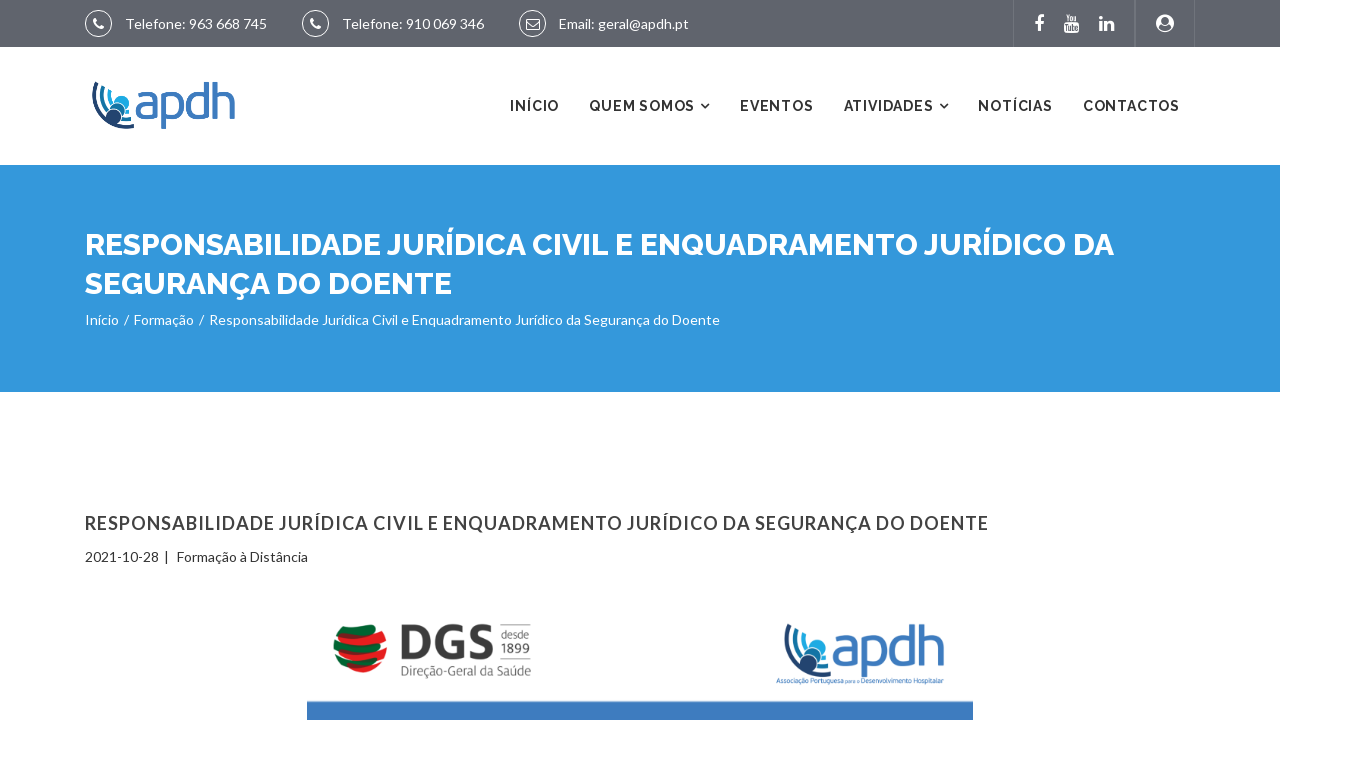

--- FILE ---
content_type: text/html; charset=UTF-8
request_url: https://www.apdh.pt/formacao/21
body_size: 29875
content:
<!doctype html>
<html class="no-js" lang="zxx">

<head>
    <meta charset="utf-8">
    <meta http-equiv="x-ua-compatible" content="ie=edge">
    <title>APDH - Responsabilidade Jurídica Civil e Enquadramento Jurídico da Segurança do Doente</title>
    <meta name="description" content="">
    <meta name="viewport" content="width=device-width, initial-scale=1">

    <!-- Favicons -->
    <link rel="shortcut icon" href="https://www.apdh.pt/public/images/logo/ico.png">
    <link rel="apple-touch-icon" href="https://www.apdh.pt/public/images/logo/ico.png">

    <!-- Google font (font-family: 'Lato', sans-serif;) -->
    <link href="https://fonts.googleapis.com/css?family=Lato:300,400,400i,500,700,900" rel="stylesheet">
    <!-- Google font (font-family: 'Raleway', sans-serif;) -->
    <link href="https://fonts.googleapis.com/css?family=Raleway:300,400,700,800" rel="stylesheet">

    <script src="https://www.apdh.pt/public/js/vendor/jquery-3.2.1.min.js"></script>

    


    <!-- Stylesheets -->
    <link rel="stylesheet" href="https://www.apdh.pt/public/css/bootstrap.min.css">
    <link rel="stylesheet" href="https://www.apdh.pt/public/css/plugins.css">
    <link rel="stylesheet" href="https://www.apdh.pt/public/css/style.css">

    <!-- Cusom css -->
    <link rel="stylesheet" href="https://www.apdh.pt/public/css/custom.css">

    <link rel="stylesheet" href="https://www.apdh.pt/public/css/change-color.css">

    <!-- Modernizer js -->
    <script src="https://www.apdh.pt/public/js/vendor/modernizr-3.5.0.min.js"></script>

    <link rel="stylesheet" href="https://www.apdh.pt/public/css/jquery.dataTables.min.css">
    <link rel="stylesheet" href="https://www.apdh.pt/public/datatables.net-bs/css/responsive.dataTables.min.css">

    <link href="https://cdnjs.cloudflare.com/ajax/libs/summernote/0.8.11/summernote.css" rel="stylesheet">


    <script src="https://www.apdh.pt/public/moment/min/moment.min.js"></script>
    <script src="https://www.apdh.pt/public/locale/pt.js"></script>
    <link href="https://www.apdh.pt/public/css/bootstrap-datetimepicker.min.css" rel="stylesheet">


</head>

<body>
<!--[if lte IE 9]>
<p class="browserupgrade">O seu browser é <strong>antigo</strong>. Por favor <a
        href="https://browsehappy.com/">atualize</a> para uma melhor experiência e segurança.</p>
<![endif]-->

<!-- Add your site or application content here -->

<!-- <div class="fakeloader"></div> -->

<!-- Wrapper -->
<div id="wrapper" class="wrapper">


    
        
    
        
    

    <div class="header sticky-header">
    <div class="header-top-area-dark d-none d-sm-block">
        <div class="container">
            <div class="header-top-inner">

                <ul class="header-support-info">
                    <li><span class="icon"><i class="fa fa-phone"></i></span> Telefone: <a href="#">963 668 745</a></li>
                    <li><span class="icon"><i class="fa fa-phone"></i></span> Telefone: <a href="#">910 069 346</a></li>
                    <li><span class="icon"><i class="fa fa-envelope-o"></i></span> Email: <a href="#">geral@apdh.pt</a>
                    </li>
                </ul>

                <ul class="header-social">
                    <li><a href="https://www.facebook.com/APDH.HOPE.FIH" target="_blank"><i class="fa fa-facebook"></i></a></li>
                    
                    <li><a href="https://www.youtube.com/user/APDHHOPEFIH" target="_blank"><i class="fa fa-youtube"></i></a></li>
                    <li><a href="https://www.linkedin.com/company/associa-o-portuguesa-para-o-desenvolvimento-hospitalar" target="_blank"><i class="fa fa-linkedin"></i></a></li>
                </ul>

                
                    
                    
                

                <ul class="header-social">
                                            <li><a href="/areareservada" title="Área Reservada"><i class="fa fa-user-circle"></i></a></li>
                                    </ul>

            </div>
        </div>
    </div>

    <div class="header-middle-area d-none d-lg-block">
        <div class="container">
            <div class="header-middle-inner">
                <a href="/" class="header-logo">
                    <img src="https://www.apdh.pt/public/images/logo/logo2.png" alt="APDH" width="150px">
                </a>
                
                    
                
                    
                
                <nav class="bk-navigation">
    <ul>
        <li><a href="/">Início</a></li>
        <li class="bk-dropdown"><a href="#">Quem Somos</a>
            <ul>
                <li><a href="/apdh">Apresentação APDH</a></li>
                <li><a href="/orgaossociais">Órgãos sociais</a></li>
                <li><a href="/equipa">Equipa</a></li>
                <li><a href="/estatutos">Estatutos</a></li>
                <li><a href="/relatorios">Relatórios de Atividades</a></li>
                <li><a href="/socio">Como tornar-se sócio</a></li>
                <li><a href="/protocolo">Protocolos</a></li>
            </ul>
        </li>
        <li><a href="/evento">Eventos</a></li>
        <li class="bk-dropdown"><a href="#">Atividades</a>
            <ul>
                <li><a href="/iniciativa">Iniciativas</a></li>
                <li class="bk-sub-dropdown"><a href="#">Publicações</a>
                    <ul>
                        <li><a href="/revista">Revista O Hospital</a></li>
                        <li><a href="/livro">Livros da APDH</a></li>
                        <li><a href="/artigo">Artigos</a></li>
                    </ul>
                </li>
                <li><a href="/formacao">Formação</a></li>
                <li><a href="/projeto">Projetos</a></li>
                <li><a href="/participacao">Participações APDH</a></li>
                <li class="bk-sub-dropdown"><a href="#">Internacional</a>
                    <ul>
                        <li><a href="/ihf">IHF</a></li>
                        <li><a href="/hope">HOPE</a></li>
                    </ul>
                </li>
            </ul>
        </li>
        <li><a href="/noticia">Notícias</a></li>
        <li><a href="/contacto">Contactos</a></li>
    </ul>
</nav>


            </div>
        </div>
    </div>

    <div class="mobile-menu-wrapper">
        <div class="container">
            <div class="mobile-menu d-block d-lg-none">
                <a href="/" class="logo">
                    <img src="https://www.apdh.pt/public/images/logo/logo2.png" alt="APDH" width="100px">
                </a>
            </div>
        </div>
    </div>
</div>    


    <div class="bk-breadcrumb-area bg-theme">
        <div class="container">
            <div class="bk-breadcrumb">
                <h2>RESPONSABILIDADE JURÍDICA CIVIL E ENQUADRAMENTO JURÍDICO DA SEGURANÇA DO DOENTE</h2>
                <ul>
                    <li><a href="/">Início</a></li>
                    <li><a href="/formacao">Formação</a></li>
                    <li>Responsabilidade Jurídica Civil e Enquadramento Jurídico da Segurança do Doente</li>
                </ul>
            </div>
        </div>
    </div>

    <main id="page-content">
        <div class="cr-section blog-page-area bg-white section-padding-lg">
            <div class="container">
                <div class="pg-blog-item blog-details" style="border-bottom:0px;">
                    
                    <h5 class="pg-blog-item-title text-left">Responsabilidade Jurídica Civil e Enquadramento Jurídico da Segurança do Doente</h5>
                    <div class="pg-blog-item-meta">
                        
                        <span>2021-10-28</span>
                        <span>Formação à Distância</span>


                    </div>
                    <div class="pg-blog-item-image text-center">
                        <img style="width: 60%" src="https://www.apdh.pt/storage/atividade/imagem/21_20200302_141414.png"
                             alt="Responsabilidade Jurídica Civil e Enquadramento Jurídico da Segurança do Doente  .png">
                    </div>
                </div>
            </div>

            <div class="container">
                <br>
                <div class="pg-blog-item blog-details">

                    <blockquote>Descrição</blockquote>
                    <p><p class="MsoNormal" style="mso-margin-top-alt:auto;mso-margin-bottom-alt:auto"><span style="color: rgb(62, 124, 191);"><span style="font-weight: bold;">DATA</span></span></p><p class="MsoNormal" style="mso-margin-top-alt:auto;mso-margin-bottom-alt:auto">28 e 29 de outubro de 2021<span style="color: rgb(62, 124, 191);"><span style="font-weight: bold;"><br></span></span></p><p class="MsoNormal" style="mso-margin-top-alt:auto;mso-margin-bottom-alt:auto"><span style="color: rgb(62, 124, 191);"><span style="font-weight: bold;"><br></span></span></p><p class="MsoNormal" style="mso-margin-top-alt:auto;mso-margin-bottom-alt:auto"><span style="color: rgb(62, 124, 191);"><span style="font-weight: bold;">DURAÇÃO</span></span></p><p class="MsoNormal" style="mso-margin-top-alt:auto;mso-margin-bottom-alt:auto">14 horas</p><p class="MsoNormal" style="mso-margin-top-alt:auto;mso-margin-bottom-alt:auto"><br></p><p class="MsoNormal" style="mso-margin-top-alt:auto;mso-margin-bottom-alt:auto"><span style="font-weight: bold;"><span style="color: rgb(62, 124, 191);">LOCAL</span></span></p><p>Região Norte. Formação à Distância&nbsp; (sessão síncrona, plataforma Zoom)</p><p class="MsoNormal" style="mso-margin-top-alt:auto;mso-margin-bottom-alt:auto"><span id=":rl.co" class="tL8wMe EMoHub" style="text-align: left;" dir="ltr"><br></span></p><p class="MsoNormal" style="mso-margin-top-alt:auto;mso-margin-bottom-alt:auto"><span style="font-weight: bold;"><span style="color: rgb(62, 124, 191);">HORÁRIO</span></span></p><p class="MsoNormal" style="mso-margin-top-alt:auto;mso-margin-bottom-alt:auto">Das 09h00 às 13h00 e 14h00 às 17h00</p><p class="MsoNormal" style="mso-margin-top-alt:auto;mso-margin-bottom-alt:auto"><br></p><p class="MsoNormal" style="mso-margin-top-alt:auto;mso-margin-bottom-alt:auto"><span style="color: rgb(62, 124, 191);"><span style="font-weight: bold;">FORMADORES</span></span></p><p class="MsoNormal" style="mso-margin-top-alt:auto;mso-margin-bottom-alt:auto"><img style="width: 195px;" src="[data-uri]" data-filename="PB.jpg"><br></p><p class="MsoNormal" style="mso-margin-top-alt:auto;mso-margin-bottom-alt:auto">Paula Bruno</p><ul><li><p>Pós-Graduada em Administração Hospitalar, ENSP, UNL&nbsp; </p></li><li><p>Pós-Graduada em Direito Médico, Centro de Direito Biomédico, Faculdade de Direito da Universidade de Coimbra</p></li><li><p>Licenciada em Direito, Faculdade de Direito da Universidade de Coimbra</p></li><li><p>Advogada na Alves &amp; Associados - Sociedade de Advogados</p></li></ul><p class="MsoNormal" style="mso-margin-top-alt:auto;mso-margin-bottom-alt:auto"><img style="width: 200px;" src="[data-uri]" data-filename="SA.jpg"><br></p><p class="MsoNormal" style="mso-margin-top-alt:auto;mso-margin-bottom-alt:auto">Sérgio Almeida</p><ul><li>Licenciado em Direito, Faculdade de Direito da Universidade de Coimbra</li><li>Advogado na Forjaz Advogados</li></ul><p class="MsoNormal" style="mso-margin-top-alt:auto;mso-margin-bottom-alt:auto"><span style="font-weight: bold;"><br></span></p><p class="MsoNormal" style="mso-margin-top-alt:auto;mso-margin-bottom-alt:auto"><span style="font-weight: bold;"><span style="color: rgb(62, 124, 191);">OBJETIVOS</span></span></p><ul><li><p>Introduzir os conceitos de responsabilidade Jurídica Criminal, designadamente a Subjetiva (o princípio da culpa) e a Objetiva</p></li><li><p>Analisar casos práticos, queixas dos doentes e jurisprudência</p><p><br></p></li></ul><p><span style="font-size:11.0pt;mso-bidi-font-size:12.0pt;font-family:&quot;Calibri&quot;,sans-serif;
  mso-ascii-theme-font:minor-latin;mso-hansi-theme-font:minor-latin;mso-bidi-font-family:
  &quot;Times New Roman&quot;;font-weight:normal"><span style="mso-spacerun:yes"> </span></span><font color="#3e7cbf"><b>CONTEÚDOS PROGRAMÁTICOS</b></font></p><ul><li><p>Introdução ao Direito da Saúde</p></li><li><p>Caracterização do Sistema de Saúde Português e legislação relevante</p></li><li><p>Direitos e Deveres dos Doentes</p></li><li><p>Responsabilidade Jurídica e Civil</p></li><li><p>Subjetiva (o princípio da culpa)</p></li><li><p>Objetiva</p></li><li><p>Responsabilidade Criminal do Profissional</p></li><li><p>Responsabilidade Disciplinar do Profissional</p></li><li><p>Direito ao consentimento informado</p></li><li><p>Proteção da Informação de Saúde</p></li><li><p>Segurança dos Doente</p></li><li><p>Sistemas de Notificação de Incidentes e Eventos Adversos</p></li><li><p>Revelação dos incidentes e eventos adversos aos doentes</p></li><li><p>Análise de casos práticos, reclamações, queixas dos doentes e jurisprudência</p></li></ul><p><span style="font-size:11.0pt;mso-bidi-font-size:12.0pt;font-family:&quot;Calibri&quot;,sans-serif;
  mso-ascii-theme-font:minor-latin;mso-hansi-theme-font:minor-latin;mso-bidi-font-family:
  &quot;Times New Roman&quot;;font-weight:normal"><span style="mso-spacerun:yes"> </span></span>&nbsp;</p><p><font color="#3e7cbf"><b>REQUISITOS OBRIGATÓRIOS</b></font></p><ul><li><p>Ter vínculo a uma organização de saúde, pública ou privada, independentemente da região onde esta se situa;</p></li><li><p>Ter a morada de residência na Região Norte.</p></li></ul><div><br></div><p class="MsoNormal" style="mso-margin-top-alt:auto;mso-margin-bottom-alt:auto"><span style="font-weight: bold;"><span style="color: rgb(62, 124, 191);">INSCRIÇÃO</span></span></p><p class="MsoNormal" style="box-sizing: border-box; margin: 0px 0px 15px; text-align: left; font-size: 14px; font-family: Lato, sans-serif; font-style: normal; font-variant-ligatures: normal; font-variant-caps: normal; font-weight: 400; letter-spacing: normal; text-indent: 0px; text-transform: none; white-space: normal; word-spacing: 0px; -webkit-text-stroke-width: 0px; text-decoration-style: initial; text-decoration-color: initial;"><span style="background-color: inherit;">A inscrição é&nbsp;gratuita e efetuada através do&nbsp;<b>formulário&nbsp;</b>em anexo. O formulário de inscrição deverá ser devidamente preenchido e enviado para&nbsp;<a href="http://geral@apdh.pt/" target="_blank">geral@apdh.pt</a></span></p>&nbsp;<br><p class="MsoNormal" style="mso-margin-top-alt:auto;mso-margin-bottom-alt:auto"><span style="color: rgb(62, 124, 191); font-weight: bold;">PÚBLICO-ALVO</span><br></p><p class="MsoNormal" style="mso-margin-top-alt:auto;mso-margin-bottom-alt:auto">Médicos,
enfermeiros, técnicos de diagnóstico e terapêutica, técnicos superiores,
gestores, assistentes técnicos e operacionais, outros técnicos/profissionais de
saúde<span style="font-weight: bold;"><span style="color: rgb(62, 124, 191);">.</span></span></p><p class="MsoNormal" style="mso-margin-top-alt:auto;mso-margin-bottom-alt:auto">

</p><p class="MsoNormal" style="mso-pagination:none"><span style="font-weight: bold;"><span style="color: rgb(62, 124, 191);"><br></span></span></p><p class="MsoNormal" style="mso-pagination:none"><span style="font-weight: bold;"><span style="color: rgb(62, 124, 191);">FORMANDOS</span></span><br></p><p>O número de formandos por curso é de 15, podendo eventualmente ser alargado para um máximo de 20.</p></p>

                                    </div>
            </div>
        </div>
    </main>
    <div class="footer">

<div class="footer-top-area bg-theme">
    <div class="container">
        <div class="row align-items-center text-center">
            <div class="col-lg-6">
                <ul class="footer-social-icons">
                    <li><h4>Redes Sociais</h4></li>
                    <li><a href="https://www.facebook.com/APDH.HOPE.FIH" target="_blank"><i class="fa fa-facebook"></i></a></li>
                    
                    <li><a href="https://www.youtube.com/user/APDHHOPEFIH" target="_blank"><i class="fa fa-youtube"></i></a></li>
                    <li><a href="https://www.linkedin.com/company/associa-o-portuguesa-para-o-desenvolvimento-hospitalar" target="_blank"><i class="fa fa-linkedin"></i></a></li>
                </ul>
            </div>
            <div class="col-lg-6">
                <!--<h4 style="padding-top: 50px;">Aceder área reservada</h4>-->
                <ul class="footer-social-icons" style="padding-top: 0px;">
                    <li><h4>Área Reservada</h4></li>
                    <li><a href="/areareservada"><i class="fa fa-user-circle"></i></a></li>
                </ul>

                
                <!--<form action="#" class="footer-newsletter-form">-->
                <!--<h4>Área Reservada</h4>-->
                <!--<input type="email" placeholder="O seu Email...">-->
                <!--<input type="submit" value="Subscrever">-->
                <!--</form>-->
            </div>
        </div>
    </div>
</div>
    <div class="footer-bottom-area bg-dark-light section-padding-sm">
        <div class="container">
            <div class="row widgets footer-widgets">











                <div class="col-lg-4 col-md-6 col-12">
                    <div class="single-widget widget-quick-links">
                        <h5 class="widget-title">Sobre Nós</h5>
                        <ul>
                            <li><a href="/apdh">Apresentação APDH</a></li>
                            <li><a href="/orgaossociais">Órgãos sociais</a></li>
                            <li><a href="/estatutos">Estatutos</a></li>
                            <li><a href="/relatorios">Relatórios de Atividades</a></li>
                            <li><a href="/socio">Como tornar-se sócio</a></li>
                            <li><a href="/protocolo">Protocolos</a></li>
                            <li><a href="/equipa">Equipa</a></li>
                        </ul>
                    </div>
                </div>

                <div class="col-lg-4 col-md-6 col-12">
                    <div class="single-widget widget-quick-links">
                        <h5 class="widget-title">Área Reservada</h5>
                        <ul>
                                                            <li><a href="/areareservada">Iniciar sessão</a></li>
                                                        <li><a href="/politicaprivacidade">Politica de Privacidade</a></li>
                                <li><a href="/termosutilizacao">Termos de Utilização</a></li>
                        </ul>
                    </div>
                </div>

                <div class="col-lg-4 col-md-6 col-12">
                    <div class="single-widget widget-contact">
                        <h5 class="widget-title">Contactos</h5>
                        <ul>
                            <li class="address">
                                <span class="icon"><i class="fa fa-map-marker"></i></span>
                                <p>Alameda das Linhas de Torres, 117, 1769-001 Lisboa</p>
                            </li>

                            <li class="email">
                                <span class="icon"><i class="fa fa-envelope-o"></i></span>
                                <p><a href="#"> geral@apdh.pt</a></p>
                            </li>
                            <li class="email">
                                <span class="icon"><i class="fa fa-envelope-o"></i></span>
                                <p><a href="#"> hopemail@hope.min-saude.pt</a></p>
                            </li>
                            <li class="email">
                                <span class="icon"><i class="fa fa-envelope-o"></i></span>
                                <p><a href="#"> ihf@ihf.min-saude.pt</a></p>
                            </li>
                            <li class="phone">
                                <span class="icon"><i class="fa fa-phone"></i></span>
                                <p><a href="#"> 963 668 745 | 910 069 346</a></p>
                            </li>
                        </ul>
                    </div>
                </div>

            </div>
        </div>
    </div>

    <div class="footer-copyright-area bg-dark">
        <div class="container">
            <div class="footer-copyright text-center">
                <p>Copyright © <a href="https://www.codeboys.pt" target="_blank">Codeboys</a>. All Rights Reserved</p>
            </div>
        </div>
    </div>
</div>

<!-- Global site tag (gtag.js) - Google Analytics -->
<script async src="https://www.googletagmanager.com/gtag/js?id=UA-152925478-1"></script>
<script>
    window.dataLayer = window.dataLayer || [];
    function gtag(){dataLayer.push(arguments);}
    gtag('js', new Date());

    gtag('config', 'UA-152925478-1');
</script>
    <div class="modal fade" tabindex="-1" role="dialog" id="modal1">
    <div class="modal-dialog modal-lg" role="document">
        <div class="modal-content">
            <div class="modal-header">
                <h5 class="modal-title" id="modalTitulo1"></h5>
                <button type="button" class="close" data-dismiss="modal" aria-label="Close">
                    <span aria-hidden="true">&times;</span>
                </button>
            </div>
            <div class="modal-body" id="modalBody1">

            </div>
            <div class="modal-footer" id="modalFooter1">
                
                
            </div>
        </div>
    </div>
</div>






    
        
            
                
                    
                
            
            

            
            
                
                
            
        
    




    
        
            
                
                    
                
            
            

            
            
                
                
            
        
    




    
        
            
                
                    
                
            
            

            
            
                
                
            
        
    

</div>


<!-- JS Files -->
<script src="https://www.apdh.pt/public/js/sweetalert2.all.js"></script>
<script src="https://www.apdh.pt/public/js/popper.min.js"></script>
<script src="https://www.apdh.pt/public/js/bootstrap.min.js"></script>
<script src="https://www.apdh.pt/public/js/plugins.js"></script>
<script src="https://www.apdh.pt/public/js/active.js"></script>
<script src="https://www.apdh.pt/public/js/scripts.js"></script>


<script src="https://www.apdh.pt/public/js/jquery.dataTables.min.js"></script>
<script src="https://www.apdh.pt/public/datatables.net-bs/js/dataTables.responsive.min.js"></script>

<script src="https://cdnjs.cloudflare.com/ajax/libs/summernote/0.8.11/summernote.js"></script>
<script src="https://www.apdh.pt/public/js/bootstrap-datetimepicker.min.js"></script>


<script src="https://cdn.jsdelivr.net/npm/promise-polyfill@7.1.0/dist/promise.min.js"></script>


<script>
    function chamarModal(modalNumber, header, body, footer) {
        $('#modalTitulo' + modalNumber).html(header);
        $('#modalBody' + modalNumber).html(body);
        $('#modalFooter' + modalNumber).html(footer);
        $('#modal' + modalNumber).modal('toggle');
    }

    function fecharModal(modalNumber) {
        $('#modal' + modalNumber).modal('toggle');
    }
</script>

</body>

</html>

--- FILE ---
content_type: text/css
request_url: https://www.apdh.pt/public/css/plugins.css
body_size: 97
content:

@import url("plugins/fakeloader.css");
/*@import url("fontawesome/css/all.css");*/
@import url("plugins/font-awesome.min.css");
@import url("plugins/slick.min.css");
@import url("plugins/meanmenu.css");
@import url("plugins/lightgallery.min.css");
@import url("plugins/nice-select.css");
@import url("plugins/pe-icon-7-stroke.css");
@import url("plugins/icofont.min.css");
@import url("plugins/odometer-theme-default.css");
@import url("plugins/datepicker.min.css");

--- FILE ---
content_type: text/css
request_url: https://www.apdh.pt/public/css/style.css
body_size: 20217
content:

/**************************************************************
	
	STYLESHEET INDEXING
	|
	|
	|___ Basic Styles
	|	|
	|	|___ Reset Styles
	|	|___ Typography Styles
	|	|___ Utilities
	|	|___ Animations	
	|
	|
	|___Elements Styles
	|	|___ Button Styles
	|	|___ Section Title
	|	|___ Slider Elements
	|	|___ Social Icons
	|	|___ Call to Action
	|	|___ Breadcrumb
	|	|___ Progress Bar
	|	|___ Pricebox
	|	|___ Accordion
	|
	|
	|___Blocks Styles
	|	|___ Header Styles 
	|	|___ Navigation Styles 
	|	|___ Banner Styles 
	|	|___ Featurebox
	|	|___ Service
	|	|___ Team Member
	|	|___ Blog Item
	|	|___ Testimonial
	|	|___ Brand Logo
	|	|___ Timetable
	|	|___ Appointment Box
	|	|___ About Styles
	|	|___ Funfact
	|	|___ Team Member Details
	|	|___ 404 Styles
	|	|___ Contact
	|	|___ Blog Page Styles
	|	|___ Widgets
	|	|___ Comment Styles
	|	|___ Footer Styles
	|
	|
	|___ END STYLESHEET INDEXING

***************************************************************/
/*******************
Basic Styles
********************/
/**
* Reset Styles
*/
* {
  -webkit-box-sizing: border-box;
  -moz-box-sizing: border-box;
  box-sizing: border-box;
}

article,
aside,
details,
figcaption,
figure,
footer,
header,
nav,
section,
summary {
  display: block;
}

audio,
canvas,
video {
  display: inline-block;
}

audio:not([controls]) {
  display: none;
  height: 0;
}

[hidden] {
  display: none;
}

html {
  font-size: 100%;
  overflow-y: scroll;
  -webkit-text-size-adjust: 100%;
  -ms-text-size-adjust: 100%;
  -moz-text-size-adjust: 100%;
  text-size-adjust: 100%;
}

html,
button,
input,
select,
textarea {
  font-family: "Source Sans Pro", Helvetica, sans-serif;
}

body {
  color: #141412;
  line-height: 1.5;
  margin: 0;
}

a {
  color: #3E7CBF;
  text-decoration: none;
}

a:visited {
  color: #3498DB;
}

a:focus {
  outline: thin dotted;
}

a:active,
a:hover {
  color: #ea9629;
  outline: 0;
}

a:hover {
  text-decoration: underline;
}

h1,
h2,
h3,
h4,
h5,
h6 {
  clear: both;
  font-family: Bitter, Georgia, serif;
  line-height: 1.3;
}

h1 {
  font-size: 48px;
  margin: 33px 0;
}

h2 {
  font-size: 30px;
  margin: 25px 0;
}

h3 {
  font-size: 22px;
  margin: 22px 0;
}

h4 {
  font-size: 20px;
  margin: 25px 0;
}

h5 {
  font-size: 18px;
  margin: 30px 0;
}

h6 {
  font-size: 16px;
  margin: 36px 0;
}

address {
  font-style: italic;
  margin: 0 0 24px;
}

abbr[title] {
  border-bottom: 1px dotted;
}

b,
strong {
  font-weight: bold;
}

dfn {
  font-style: italic;
}

mark {
  background: #ff0;
  color: #000;
}

p {
  margin: 0 0 24px;
}

code,
kbd,
pre,
samp {
  font-family: monospace, serif;
  font-size: 14px;
  -webkit-hyphens: none;
  -moz-hyphens: none;
  -ms-hyphens: none;
  hyphens: none;
}

pre {
  background: #f5f5f5;
  color: #666;
  font-family: monospace;
  font-size: 14px;
  margin: 20px 0;
  overflow: auto;
  padding: 20px;
  white-space: pre;
  white-space: pre-wrap;
  word-wrap: break-word;
}

blockquote,
q {
  -webkit-hyphens: none;
  -moz-hyphens: none;
  -ms-hyphens: none;
  hyphens: none;
  quotes: none;
}

blockquote:before,
blockquote:after,
q:before,
q:after {
  content: "";
  content: none;
}

blockquote {
  font-size: 18px;
  font-style: italic;
  font-weight: 300;
  margin: 24px 40px;
}

blockquote blockquote {
  margin-right: 0;
}

blockquote cite,
blockquote small {
  font-size: 14px;
  font-weight: normal;
  text-transform: uppercase;
}

blockquote em,
blockquote i {
  font-style: normal;
  font-weight: 300;
}

blockquote strong,
blockquote b {
  font-weight: 400;
}

small {
  font-size: smaller;
}

sub,
sup {
  font-size: 75%;
  line-height: 0;
  position: relative;
  vertical-align: baseline;
}

sup {
  top: -0.5em;
}

sub {
  bottom: -0.25em;
}

dl {
  margin: 0 20px;
}

dt {
  font-weight: bold;
}

dd {
  margin: 0 0 20px;
}

menu,
ol,
ul {
  margin: 16px 0;
  padding: 0 0 0 40px;
}

ul {
  list-style-type: square;
}

nav ul,
nav ol {
  list-style: none;
  list-style-image: none;
}

li > ul,
li > ol {
  margin: 0;
}

img {
  -ms-interpolation-mode: bicubic;
  border: 0;
  vertical-align: middle;
}

svg:not(:root) {
  overflow: hidden;
}

figure {
  margin: 0;
}

form {
  margin: 0;
}

fieldset {
  border: 1px solid #c0c0c0;
  margin: 0 2px;
  min-width: inherit;
  padding: 0.35em 0.625em 0.75em;
}

legend {
  border: 0;
  padding: 0;
  white-space: normal;
}

button,
input,
select,
textarea {
  font-size: 100%;
  margin: 0;
  max-width: 100%;
  vertical-align: baseline;
}

button,
input {
  line-height: normal;
}

button,
html input[type="button"],
input[type="reset"],
input[type="submit"] {
  -webkit-appearance: button;
  -moz-appearance: button;
  appearance: button;
  cursor: pointer;
}

button[disabled],
input[disabled] {
  cursor: default;
}

input[type="checkbox"],
input[type="radio"] {
  padding: 0;
}

input[type="search"] {
  -webkit-appearance: textfield;
  -moz-appearance: textfield;
  appearance: textfield;
  appearance: textfield;
  padding-right: 2px;
  /* Don't cut off the webkit search cancel button */
  width: 270px;
}

input[type="search"]::-webkit-search-decoration {
  -webkit-appearance: none;
  appearance: none;
}

button::-moz-focus-inner,
input::-moz-focus-inner {
  border: 0;
  padding: 0;
}

textarea {
  overflow: auto;
  vertical-align: top;
}

table {
  border-bottom: 1px solid #ededed;
  border-collapse: collapse;
  border-spacing: 0;
  font-size: 14px;
  line-height: 2;
  margin: 0 0 20px;
  width: 100%;
}

caption,
th,
td {
  font-weight: normal;
  text-align: left;
}

caption {
  font-size: 16px;
  margin: 20px 0;
}

th {
  font-weight: bold;
  text-transform: uppercase;
}

td {
  border-top: 1px solid #ededed;
  padding: 6px 10px 6px 0;
}

del {
  color: #333;
}

ins {
  background: #fff9c0;
  text-decoration: none;
}

hr {
  background-size: 4px 4px;
  border: 0;
  height: 1px;
  margin: 0 0 24px;
}

/* Placeholder text color -- selectors need to be separate to work. */
::-webkit-input-placeholder {
  color: #7d7b6d;
}

:-moz-placeholder {
  color: #7d7b6d;
}

::-moz-placeholder {
  color: #7d7b6d;
}

:-ms-input-placeholder {
  color: #7d7b6d;
}

/**
* Typography Styles
*/
* {
  -webkit-box-sizing: border-box;
  box-sizing: border-box;
}

img {
  max-width: 100%;
}

html {
  overflow: hidden;
  overflow-y: auto;
}

body {
  overflow: hidden;
  font-size: 16px;
  line-height: 24px;
  -webkit-font-smoothing: antialiased;
  -moz-osx-font-smoothing: grayscale;
  font-family: "Lato", sans-serif;
  color: #333333;
  font-weight: 400;
}

::-webkit-input-placeholder {
  color: #333333;
  opacity: 1;
}

:-moz-placeholder {
  color: #333333;
  opacity: 1;
}

::-moz-placeholder {
  color: #333333;
  opacity: 1;
}

:-ms-input-placeholder {
  color: #333333;
  opacity: 1;
}

html,
button,
input,
select,
textarea {
  font-family: "Lato", sans-serif;
}

a {
  -webkit-transition: all 0.4s ease-in-out 0s;
  -o-transition: all 0.4s ease-in-out 0s;
  transition: all 0.4s ease-in-out 0s;
}

h1,
h2,
h3,
h4,
h5,
h6,
.h1,
.h2,
.h3,
.h4,
.h5,
.h6,
address,
p,
pre,
blockquote,
dl,
dd,
menu,
ol,
ul,
table,
caption,
hr {
  margin: 0;
  margin-bottom: 15px;
}

h1,
h2,
h3,
h4,
h5,
h6,
.h1,
.h2,
.h3,
.h4,
.h5,
.h6 {
  font-family: "Raleway", sans-serif;
  line-height: 1.3;
  color: #333333;
}

h1,
.h1 {
  font-size: 48px;
}

h2,
.h2 {
  font-size: 34px;
}

h3,
.h3 {
  font-size: 24px;
}

h4,
.h4 {
  font-size: 20px;
}

h5,
.h5 {
  font-size: 18px;
}

h6,
.h6 {
  font-size: 14px;
}

@media only screen and (min-width: 768px) and (max-width: 991px) {
  h1,
  .h1 {
    font-size: 44px;
  }
  h2,
  .h2 {
    font-size: 30px;
  }
  h3,
  .h3 {
    font-size: 20px;
  }
}

@media only screen and (max-width: 767px) {
  h1,
  .h1 {
    font-size: 36px;
  }
  h2,
  .h2 {
    font-size: 26px;
  }
  h3,
  .h3 {
    font-size: 18px;
  }
  h4,
  .h4 {
    font-size: 16px;
  }
}

@media only screen and (max-width: 575px) {
  h1,
  .h1 {
    font-size: 36px;
  }
  h2,
  .h2 {
    font-size: 26px;
  }
  h3,
  .h3 {
    font-size: 20px;
  }
  h4,
  .h4 {
    font-size: 16px;
  }
}

h1,
.h1,
h2,
.h2,
h3,
.h3 {
  font-weight: 700;
}

h4,
.h4,
h5,
.h5 {
  font-weight: 600;
}

h6,
.h6 {
  font-weight: 500;
}

a:hover,
a:focus,
a:active {
  text-decoration: none;
  outline: none;
}

a:visited {
  color: inherit;
}

input,
button,
select,
textarea {
  background: transparent;
  border: 1px solid #cccccc;
  -webkit-transition: all 0.4s ease-out 0s;
  -o-transition: all 0.4s ease-out 0s;
  transition: all 0.4s ease-out 0s;
  color: #333333;
}

input::-webkit-input-placeholder,
button::-webkit-input-placeholder,
select::-webkit-input-placeholder,
textarea::-webkit-input-placeholder {
  color: #333333;
}

input:-moz-placeholder,
button:-moz-placeholder,
select:-moz-placeholder,
textarea:-moz-placeholder {
  color: #333333;
}

input::-moz-placeholder,
button::-moz-placeholder,
select::-moz-placeholder,
textarea::-moz-placeholder {
  color: #333333;
}

input:-ms-input-placeholder,
button:-ms-input-placeholder,
select:-ms-input-placeholder,
textarea:-ms-input-placeholder {
  color: #333333;
}

input:focus, input:active,
button:focus,
button:active,
select:focus,
select:active,
textarea:focus,
textarea:active {
  outline: none;
  border-color: #3498db;
}

input,
select,
textarea {
  width: 100%;
  font-size: 14px;
}

input,
select {
  height: 40px;
  padding: 0 15px;
}

blockquote {
  font-size: 18px;
  color: #666666;
  line-height: 28px;
  font-style: italic;
  font-weight: 400;
  border-left: 4px solid #3498db;
  padding-left: 15px;
  font-family: "Lato", sans-serif;
  font-weight: 400;
  text-align: left;
}

.list-style-1 {
  padding-left: 0;
}

.list-style-1 li {
  list-style: none;
  position: relative;
  padding-left: 35px;
  font-family: "Raleway", sans-serif;
  font-weight: 600;
  color: #333333;
}

.list-style-1 li + li {
  margin-top: 15px;
}

.list-style-1 li::before {
  content: "\f058";
  font-family: 'fontAwesome';
  font-size: 20px;
  color: #5faee3;
  position: absolute;
  width: 35px;
  left: 0;
  top: 0;
}

.nice-select {
  display: block;
  width: 100%;
  border-radius: 0px;
  border: none;
  padding: 0;
  float: none;
  background-color: transparent;
  border: 1px solid #cccccc;
}

.nice-select::after {
  content: "\f107";
  font-family: 'fontAwesome';
  position: absolute;
  left: auto;
  right: 0;
  height: 35px;
  line-height: 35px;
  width: 35px;
  border-radius: 100%;
  display: inline-block;
  font-size: 18px;
  padding: 0px 12px;
  border: none;
  -webkit-transform: rotate(0);
  -ms-transform: rotate(0);
  transform: rotate(0);
  top: 7px;
  bottom: auto;
  -webkit-transform-origin: 50% 50%;
  -ms-transform-origin: 50% 50%;
  transform-origin: 50% 50%;
}

.nice-select span.current {
  display: block;
  position: relative;
  color: #333333;
  letter-spacing: 0;
  font-size: 14px;
  padding: 0 15px;
}

.nice-select .list {
  width: 100%;
  border-radius: 0px;
  margin-top: 1px;
  max-height: 280px;
  overflow-y: auto;
}

.nice-select.open::after {
  -webkit-transform: rotate(180deg);
  -ms-transform: rotate(180deg);
  transform: rotate(180deg);
}

.nice-select:active, .nice-select.open, .nice-select:focus {
  border-color: #3498db;
}

/**
* Utilities
*/
.hidden {
  display: none;
}

.visuallyhidden {
  border: 0;
  clip: rect(0 0 0 0);
  height: 1px;
  margin: -1px;
  overflow: hidden;
  padding: 0;
  position: absolute;
  width: 1px;
}

.visuallyhidden.focusable:active,
.visuallyhidden.focusable:focus {
  clip: auto;
  height: auto;
  margin: 0;
  overflow: visible;
  position: static;
  width: auto;
}

.invisible {
  visibility: hidden;
}

.clearfix:before,
.clearfix:after {
  content: " ";
  /* 1 */
  display: table;
  /* 2 */
}

.clearfix:after {
  clear: both;
}

.wrapper {
  position: relative;
}

/* Define Colors */
.color-theme {
  color: #3498db;
}

.color-light {
  color: #999999;
}

.color-dark {
  color: #333333;
}

.color-black {
  color: #000000;
}

.color-white {
  color: #ffffff;
}

/* Background Color */
.bg-theme {
  background: #3498db !important;
}

.bg-secondary {
  background: #3498db !important;
}

.bg-light {
  background: #999999 !important;
}

.bg-grey {
  background: #f5f5f5 !important;
}

.bg-dark {
  background: #2a2a2a !important;
}

.bg-dark-light {
  background: #323232 !important;
}

.bg-black {
  background: #000000 !important;
}

.bg-white {
  background: #ffffff !important;
}

.bg-half-color {
  background: #3498db;
  position: relative;
  z-index: 1;
}

.bg-half-color::before {
  content: "";
  position: absolute;
  height: 100%;
  width: 50%;
  right: 0;
  top: 0;
  background: #3498db;
  z-index: -1;
}

/* Youtube Video Background */
.background-video-holder {
  position: relative;
}

.youtube-video-wrapper {
  width: 100%;
  height: 100%;
  position: absolute !important;
  top: 0 !important;
  left: 0;
  z-index: -1;
}

.youtube-bg {
  display: block;
  height: 100%;
  background: rgba(0, 0, 0, 0.5);
}

/* Background Image */
.bg-image-1 {
  background-image: url("../images/bg/bg-image-1.jpg");
  background-repeat: no-repeat;
  background-size: cover;
  background-position: center center;
}

.bg-image-2 {
  background-image: url("../images/bg/bg-image-2.jpg");
  background-repeat: no-repeat;
  background-size: cover;
  background-position: center center;
}

.bg-image-3 {
  background-image: url("../images/bg/bg-1.jpg");
  background-repeat: no-repeat;
  background-size: cover;
  background-position: center center;
}

.bg-image-pbp {
  background-image: url("../images/bg/img11.jpg");
  background-repeat: no-repeat;
  background-size: cover;
  background-position: center center;
}

.bg-image-4 {
  background-image: url("../images/bg/bg-image-1.jpg");
  background-repeat: no-repeat;
  background-size: cover;
  background-position: center center;
}

.bg-image-5 {
  background-image: url("../images/bg/bg-image-1.jpg");
  background-repeat: no-repeat;
  background-size: cover;
  background-position: center center;
}

.bg-image-6 {
  background-image: url("../images/bg/bg-image-1.jpg");
  background-repeat: no-repeat;
  background-size: cover;
  background-position: center center;
}

.bg-image-7 {
  background-image: url("../images/bg/bg-image-1.jpg");
  background-repeat: no-repeat;
  background-size: cover;
  background-position: center center;
}

.bg-image-8 {
  background-image: url("../images/bg/bg-image-1.jpg");
  background-repeat: no-repeat;
  background-size: cover;
  background-position: center center;
}

.bg-image-9 {
  background-image: url("../images/bg/bg-image-1.jpg");
  background-repeat: no-repeat;
  background-size: cover;
  background-position: center center;
}

.bg-image-10 {
  background-image: url("http://demo.devitems.com/binke-preview/binke-v4/images/bg/bg-image-10.jpg");
  background-repeat: no-repeat;
  background-size: cover;
  background-position: center center;
}

.bg-image-11 {
  background-image: url("http://demo.devitems.com/binke-preview/binke-v4/images/bg/bg-image-11.jpg");
  background-repeat: no-repeat;
  background-size: cover;
  background-position: center center;
}

.bg-image-12 {
  background-image: url("http://demo.devitems.com/binke-preview/binke-v4/images/bg/bg-image-12.jpg");
  background-repeat: no-repeat;
  background-size: cover;
  background-position: center center;
}

.bg-image-13 {
  background-image: url("http://demo.devitems.com/binke-preview/binke-v4/images/bg/bg-image-13.jpg");
  background-repeat: no-repeat;
  background-size: cover;
  background-position: center center;
}

.bg-image-14 {
  background-image: url("http://demo.devitems.com/binke-preview/binke-v4/images/bg/bg-image-14.jpg");
  background-repeat: no-repeat;
  background-size: cover;
  background-position: center center;
}

.bg-image-15 {
  background-image: url("http://demo.devitems.com/binke-preview/binke-v4/images/bg/bg-image-15.jpg");
  background-repeat: no-repeat;
  background-size: cover;
  background-position: center center;
}

.bg-image-16 {
  background-image: url("http://demo.devitems.com/binke-preview/binke-v4/images/bg/bg-image-16.jpg");
  background-repeat: no-repeat;
  background-size: cover;
  background-position: center center;
}

.bg-image-17 {
  background-image: url("http://demo.devitems.com/binke-preview/binke-v4/images/bg/bg-image-17.jpg");
  background-repeat: no-repeat;
  background-size: cover;
  background-position: center center;
}

.bg-image-18 {
  background-image: url("http://demo.devitems.com/binke-preview/binke-v4/images/bg/bg-image-18.jpg");
  background-repeat: no-repeat;
  background-size: cover;
  background-position: center center;
}

.bg-image-19 {
  background-image: url("http://demo.devitems.com/binke-preview/binke-v4/images/bg/bg-image-19.jpg");
  background-repeat: no-repeat;
  background-size: cover;
  background-position: center center;
}

.bg-image-20 {
  background-image: url("http://demo.devitems.com/binke-preview/binke-v4/images/bg/bg-image-20.jpg");
  background-repeat: no-repeat;
  background-size: cover;
  background-position: center center;
}

/* Text specialized */
.text-italic {
  font-style: italic;
}

.text-normal {
  font-style: normal;
}

.text-underline {
  font-style: underline;
}

/* Font specialized */
.body-font {
  font-family: "Lato", sans-serif;
}

.heading-font {
  font-family: "Raleway", sans-serif;
}

/* Height and width */
.fullscreen {
  min-height: 100vh;
  width: 100%;
}

.w-100 {
  width: 100%;
}

.w-75 {
  width: 75%;
}

.w-50 {
  width: 50%;
}

.w-33 {
  width: 33.33%;
}

.w-25 {
  width: 25%;
}

.w-10 {
  width: 10%;
}

.h-100 {
  height: 100%;
}

.h-75 {
  height: 75%;
}

.h-50 {
  height: 50%;
}

.h-25 {
  height: 25%;
}

.h-33 {
  height: 33.33%;
}

.h-10 {
  height: 10%;
}

/* Section padding */
.section-padding-xlg {
  padding: 150px 0;
}

.section-padding-lg {
  padding: 120px 0;
}

.section-padding-md {
  padding: 100px 0;
}

.section-padding-sm {
  padding: 80px 0;
}

.section-padding-xs {
  padding: 50px 0;
}

.section-padding-top-xlg {
  padding-top: 150px;
}

.section-padding-top-lg {
  padding-top: 120px;
}

.section-padding-top-md {
  padding-top: 100px;
}

.section-padding-top-sm {
  padding-top: 80px;
}

.section-padding-top-xs {
  padding-top: 50px;
}

.section-padding-bottom-xlg {
  padding-bottom: 150px;
}

.section-padding-bottom-lg {
  padding-bottom: 120px;
}

.section-padding-bottom-md {
  padding-bottom: 100px;
}

.section-padding-bottom-sm {
  padding-bottom: 80px;
}

.section-padding-bottom-xs {
  padding-bottom: 50px;
}

@media only screen and (min-width: 992px) and (max-width: 1199px) {
  .section-padding-xlg {
    padding: 100px 0;
  }
  .section-padding-lg {
    padding: 90px 0;
  }
  .section-padding-md {
    padding: 80px 0;
  }
  .section-padding-sm {
    padding: 60px 0;
  }
  .section-padding-top-xlg {
    padding-top: 100px;
  }
  .section-padding-top-lg {
    padding-top: 90px;
  }
  .section-padding-top-md {
    padding-top: 80px;
  }
  .section-padding-top-sm {
    padding-top: 60px;
  }
  .section-padding-bottom-xlg {
    padding-bottom: 100px;
  }
  .section-padding-bottom-lg {
    padding-bottom: 90px;
  }
  .section-padding-bottom-md {
    padding-bottom: 80px;
  }
  .section-padding-bottom-sm {
    padding-bottom: 60px;
  }
}

@media only screen and (min-width: 768px) and (max-width: 991px) {
  .section-padding-xlg {
    padding: 110px 0;
  }
  .section-padding-lg {
    padding: 80px 0;
  }
  .section-padding-md {
    padding: 80px 0;
  }
  .section-padding-sm {
    padding: 60px 0;
  }
  .section-padding-top-xlg {
    padding-top: 110px;
  }
  .section-padding-top-lg {
    padding-top: 80px;
  }
  .section-padding-top-md {
    padding-top: 80px;
  }
  .section-padding-top-sm {
    padding-top: 60px;
  }
  .section-padding-bottom-xlg {
    padding-bottom: 110px;
  }
  .section-padding-bottom-lg {
    padding-bottom: 80px;
  }
  .section-padding-bottom-md {
    padding-bottom: 80px;
  }
  .section-padding-bottom-sm {
    padding-bottom: 60px;
  }
}

@media only screen and (max-width: 767px) {
  .section-padding-xlg {
    padding: 75px 0;
  }
  .section-padding-lg {
    padding: 65px 0;
  }
  .section-padding-md {
    padding: 60px 0;
  }
  .section-padding-sm {
    padding: 55px 0;
  }
  .section-padding-top-xlg {
    padding-top: 75px;
  }
  .section-padding-top-lg {
    padding-top: 65px;
  }
  .section-padding-top-md {
    padding-top: 60px;
  }
  .section-padding-top-sm {
    padding-top: 55px;
  }
  .section-padding-bottom-xlg {
    padding-bottom: 75px;
  }
  .section-padding-bottom-lg {
    padding-bottom: 65px;
  }
  .section-padding-bottom-md {
    padding-bottom: 60px;
  }
  .section-padding-bottom-sm {
    padding-bottom: 55px;
  }
}

/* Border */
.cr-border {
  border-color: #e5e5e5;
  border-style: solid;
  border-width: 1px;
}

.cr-border-top {
  border-color: #e5e5e5;
  border-style: solid;
  border-width: 1px 0 0 0;
}

.cr-border-right {
  border-color: #e5e5e5;
  border-style: solid;
  border-width: 0 1px 0 0;
}

.cr-border-bottom {
  border-color: #e5e5e5;
  border-style: solid;
  border-width: 0 0 1px 0;
}

.cr-border-left {
  border-color: #e5e5e5;
  border-style: solid;
  border-width: 0 0 0 1px;
}

/* Overlay styles */
[data-overlay], [data-black-overlay], [data-white-overlay] {
  position: relative;
}

[data-overlay] > div, [data-overlay] > *, [data-black-overlay] > div, [data-black-overlay] > *, [data-white-overlay] > div, [data-white-overlay] > * {
  position: relative;
  z-index: 2;
}

[data-overlay]:before, [data-black-overlay]:before, [data-white-overlay]:before {
  content: "";
  position: absolute;
  left: 0;
  top: 0;
  height: 100%;
  width: 100%;
  z-index: 2;
}

[data-overlay]:before {
  background-color: #3498db;
}

[data-black-overlay]:before {
  background-color: #000000;
}

[data-white-overlay]:before {
  background-color: #ffffff;
}

[data-overlay="1"]:before, [data-black-overlay="1"]:before, [data-white-overlay="1"]:before {
  opacity: 0.1;
}

[data-overlay="2"]:before, [data-black-overlay="2"]:before, [data-white-overlay="2"]:before {
  opacity: 0.2;
}

[data-overlay="3"]:before, [data-black-overlay="3"]:before, [data-white-overlay="3"]:before {
  opacity: 0.3;
}

[data-overlay="4"]:before, [data-black-overlay="4"]:before, [data-white-overlay="4"]:before {
  opacity: 0.4;
}

[data-overlay="5"]:before, [data-black-overlay="5"]:before, [data-white-overlay="5"]:before {
  opacity: 0.5;
}

[data-overlay="6"]:before, [data-black-overlay="6"]:before, [data-white-overlay="6"]:before {
  opacity: 0.6;
}

[data-overlay="7"]:before, [data-black-overlay="7"]:before, [data-white-overlay="7"]:before {
  opacity: 0.7;
}

[data-overlay="8"]:before, [data-black-overlay="8"]:before, [data-white-overlay="8"]:before {
  opacity: 0.8;
}

[data-overlay="9"]:before, [data-black-overlay="9"]:before, [data-white-overlay="9"]:before {
  opacity: 0.9;
}

[data-overlay="10"]:before, [data-black-overlay="10"]:before, [data-white-overlay="10"]:before {
  opacity: 1;
}

.slick-slide:active, .slick-slide:focus {
  outline: none;
}

.slick-slide.slick-current:active, .slick-slide.slick-current:focus, .slick-slide.slick-active:active, .slick-slide.slick-active:focus {
  outline: none;
}

.bg-theme, .bg-dark, .bg-dark-light, .bg-secondary {
  color: #ffffff;
}

.bg-theme h1, .bg-theme h2, .bg-theme h3, .bg-theme h4, .bg-theme h5, .bg-theme h6, .bg-theme p, .bg-dark h1, .bg-dark h2, .bg-dark h3, .bg-dark h4, .bg-dark h5, .bg-dark h6, .bg-dark p, .bg-dark-light h1, .bg-dark-light h2, .bg-dark-light h3, .bg-dark-light h4, .bg-dark-light h5, .bg-dark-light h6, .bg-dark-light p, .bg-secondary h1, .bg-secondary h2, .bg-secondary h3, .bg-secondary h4, .bg-secondary h5, .bg-secondary h6, .bg-secondary p {
  color: #ffffff;
}

.jarallax {
  position: relative;
  z-index: 0;
}

.jarallax > .jarallax-img {
  position: absolute;
  -o-object-fit: cover;
  object-fit: cover;
  top: 0;
  left: 0;
  width: 100%;
  height: 100%;
  z-index: -1;
}

#scrollUp {
  right: 30px;
  bottom: 45px;
  height: 45px;
  width: 45px;
  line-height: 41px;
  text-align: center;
  background: #3498db;
  color: #ffffff;
  font-size: 22px;
  border-radius: 100%;
  border: 1px solid #3498db;
  -webkit-animation: crSlideInRight 0.8s ease-in-out 1 both;
  animation: crSlideInRight 0.8s ease-in-out 1 both;
  z-index: 1000 !important;
  -webkit-box-shadow: 0 0 15px rgba(0, 0, 0, 0.2);
  box-shadow: 0 0 15px rgba(0, 0, 0, 0.2);
}

.mt-30 {
  margin-top: 30px;
}

.mb-30 {
  margin-bottom: 30px;
}

.form-message {
  margin-bottom: 0;
  text-align: center;
}

.form-message.error {
  margin-top: 20px;
  color: #f80707;
}

.form-message.success {
  margin-top: 20px;
  color: #0d8d2d;
}

.bk-parallax {
  position: relative;
  z-index: 0;
}

.bk-parallax > .bk-parallax-img {
  position: absolute;
  -o-object-fit: cover;
  object-fit: cover;
  top: 0;
  left: 0;
  width: 100%;
  height: 100%;
  z-index: -1;
}

@media only screen and (min-width: 1500px) {
  .col-custom-3 {
    -webkit-box-flex: 0;
    -ms-flex: 0 0 25%;
    flex: 0 0 25%;
    max-width: 25%;
  }
}

@media only screen and (max-width: 575px) {
  .container {
    max-width: 420px;
  }
}

@media only screen and (max-width: 767px) {
  #scrollUp {
    display: none !important;
  }
}

@media only screen and (max-width: 767px) {
  .why-choose-area[data-white-overlay]::before {
    opacity: 0.8;
  }
}

/**
* Animations
*/
@-webkit-keyframes crZoomInOut {
  0% {
    -webkit-transform: scale(1);
    transform: scale(1);
  }
  50% {
    -webkit-transform: scale(1.3);
    transform: scale(1.3);
  }
  100% {
    -webkit-transform: scale(1);
    transform: scale(1);
  }
}

@keyframes crZoomInOut {
  0% {
    -webkit-transform: scale(1);
    transform: scale(1);
  }
  50% {
    -webkit-transform: scale(1.3);
    transform: scale(1.3);
  }
  100% {
    -webkit-transform: scale(1);
    transform: scale(1);
  }
}

@-webkit-keyframes crZoomInOutInvisible {
  0% {
    -webkit-transform: scale(1);
    transform: scale(1);
    opacity: 1;
  }
  100% {
    -webkit-transform: scale(1.6);
    transform: scale(1.6);
    opacity: 0;
  }
}

@keyframes crZoomInOutInvisible {
  0% {
    -webkit-transform: scale(1);
    transform: scale(1);
    opacity: 1;
  }
  100% {
    -webkit-transform: scale(1.6);
    transform: scale(1.6);
    opacity: 0;
  }
}

@-webkit-keyframes crFadeInUp {
  from {
    opacity: 0;
    -webkit-transform: translate3d(0, 30px, 0);
    transform: translate3d(0, 30px, 0);
  }
  to {
    opacity: 1;
    -webkit-transform: none;
    transform: none;
  }
}

@keyframes crFadeInUp {
  from {
    opacity: 0;
    -webkit-transform: translate3d(0, 30px, 0);
    transform: translate3d(0, 30px, 0);
  }
  to {
    opacity: 1;
    -webkit-transform: none;
    transform: none;
  }
}

@-webkit-keyframes crSlideInDown {
  0% {
    -webkit-transform: translateY(-100%);
    transform: translateY(-100%);
  }
  100% {
    -webkit-transform: translateY(0);
    transform: translateY(0);
  }
}

@keyframes crSlideInDown {
  0% {
    -webkit-transform: translateY(-100%);
    transform: translateY(-100%);
  }
  100% {
    -webkit-transform: translateY(0);
    transform: translateY(0);
  }
}

@-webkit-keyframes crBounceIn {
  20%,
  40%,
  60%,
  80%,
  from,
  to {
    -webkit-animation-timing-function: cubic-bezier(0.215, 0.61, 0.355, 1);
    animation-timing-function: cubic-bezier(0.215, 0.61, 0.355, 1);
  }
  0% {
    opacity: 0;
    -webkit-transform: scale3d(0.3, 0.3, 0.3);
    transform: scale3d(0.3, 0.3, 0.3);
  }
  20% {
    -webkit-transform: scale3d(1.1, 1.1, 1.1);
    transform: scale3d(1.1, 1.1, 1.1);
  }
  40% {
    -webkit-transform: scale3d(0.9, 0.9, 0.9);
    transform: scale3d(0.9, 0.9, 0.9);
  }
  60% {
    opacity: 1;
    -webkit-transform: scale3d(1.03, 1.03, 1.03);
    transform: scale3d(1.03, 1.03, 1.03);
  }
  80% {
    -webkit-transform: scale3d(0.97, 0.97, 0.97);
    transform: scale3d(0.97, 0.97, 0.97);
  }
  to {
    opacity: 1;
    -webkit-transform: scale3d(1, 1, 1);
    transform: scale3d(1, 1, 1);
  }
}

@keyframes crBounceIn {
  20%,
  40%,
  60%,
  80%,
  from,
  to {
    -webkit-animation-timing-function: cubic-bezier(0.215, 0.61, 0.355, 1);
    animation-timing-function: cubic-bezier(0.215, 0.61, 0.355, 1);
  }
  0% {
    opacity: 0;
    -webkit-transform: scale3d(0.3, 0.3, 0.3);
    transform: scale3d(0.3, 0.3, 0.3);
  }
  20% {
    -webkit-transform: scale3d(1.1, 1.1, 1.1);
    transform: scale3d(1.1, 1.1, 1.1);
  }
  40% {
    -webkit-transform: scale3d(0.9, 0.9, 0.9);
    transform: scale3d(0.9, 0.9, 0.9);
  }
  60% {
    opacity: 1;
    -webkit-transform: scale3d(1.03, 1.03, 1.03);
    transform: scale3d(1.03, 1.03, 1.03);
  }
  80% {
    -webkit-transform: scale3d(0.97, 0.97, 0.97);
    transform: scale3d(0.97, 0.97, 0.97);
  }
  to {
    opacity: 1;
    -webkit-transform: scale3d(1, 1, 1);
    transform: scale3d(1, 1, 1);
  }
}

@-webkit-keyframes crSlideInRight {
  0% {
    -webkit-transform: translateX(150px);
    transform: translateX(150px);
    opacity: 0;
  }
  100% {
    -webkit-transform: translateX(0);
    transform: translateX(0);
    opacity: 1;
  }
}

@keyframes crSlideInRight {
  0% {
    -webkit-transform: translateX(150px);
    transform: translateX(150px);
    opacity: 0;
  }
  100% {
    -webkit-transform: translateX(0);
    transform: translateX(0);
    opacity: 1;
  }
}

@-webkit-keyframes carInOutAnimation {
  0% {
    -webkit-transform: translateX(200%);
    transform: translateX(200%);
  }
  18% {
    -webkit-transform: translateX(-5%);
    transform: translateX(-5%);
  }
  20% {
    -webkit-transform: translateX(5%);
    transform: translateX(5%);
  }
  22% {
    -webkit-transform: translateX(0);
    transform: translateX(0);
  }
  78% {
    -webkit-transform: translateX(0);
    transform: translateX(0);
  }
  80% {
    -webkit-transform: translateX(-5%);
    transform: translateX(-5%);
  }
  82% {
    -webkit-transform: translateX(5%);
    transform: translateX(5%);
  }
  100% {
    -webkit-transform: translateX(-200%);
    transform: translateX(-200%);
  }
}

@keyframes carInOutAnimation {
  0% {
    -webkit-transform: translateX(200%);
    transform: translateX(200%);
  }
  18% {
    -webkit-transform: translateX(-5%);
    transform: translateX(-5%);
  }
  20% {
    -webkit-transform: translateX(5%);
    transform: translateX(5%);
  }
  22% {
    -webkit-transform: translateX(0);
    transform: translateX(0);
  }
  78% {
    -webkit-transform: translateX(0);
    transform: translateX(0);
  }
  80% {
    -webkit-transform: translateX(-5%);
    transform: translateX(-5%);
  }
  82% {
    -webkit-transform: translateX(5%);
    transform: translateX(5%);
  }
  100% {
    -webkit-transform: translateX(-200%);
    transform: translateX(-200%);
  }
}

/*******************
Elements Styles
********************/
/**
 * Button
 */
.bk-button,
a.bk-button,
button.bk-button {
  display: inline-block;
  background: #3498db;
  font-size: 14px;
  border-width: 2px;
  border-color: #3498db;
  border-style: solid;
  -webkit-transition: all 0.4s ease-in-out 0s;
  -o-transition: all 0.4s ease-in-out 0s;
  transition: all 0.4s ease-in-out 0s;
  overflow: hidden;
  position: relative;
  line-height: 1.3;
  padding: 13px 25px;
  vertical-align: middle;
  font-family: "Raleway", sans-serif;
  font-weight: 700;
  letter-spacing: 1px;
  text-transform: uppercase;
  color: #ffffff;
  /* Size Variations */
  /* Color Variations */
}

.bk-button i,
a.bk-button i,
button.bk-button i {
  padding-right: 5px;
  line-height: 1;
  font-size: 18px;
  vertical-align: bottom;
}

.bk-button:before, .bk-button:after,
a.bk-button:before,
a.bk-button:after,
button.bk-button:before,
button.bk-button:after {
  content: "";
  position: absolute;
  left: 0;
  background: rgba(0, 0, 0, 0.05);
  -webkit-transition: all 0.4s ease-in-out 0s;
  -o-transition: all 0.4s ease-in-out 0s;
  transition: all 0.4s ease-in-out 0s;
}

.bk-button:before,
a.bk-button:before,
button.bk-button:before {
  height: 0;
  width: 100%;
  left: 0;
  top: 0;
}

.bk-button:after,
a.bk-button:after,
button.bk-button:after {
  height: 100%;
  width: 0;
  bottom: 0;
  left: 0;
}

.bk-button span,
a.bk-button span,
button.bk-button span {
  position: relative;
  z-index: 2;
}

.bk-button:hover,
a.bk-button:hover,
button.bk-button:hover {
  background: #3498db;
  border-color: #3498db;
  color: #ffffff;
  -webkit-transform: translateY(-4px);
  -ms-transform: translateY(-4px);
  transform: translateY(-4px);
  -webkit-box-shadow: 0 0 5px rgba(0, 0, 0, 0.15);
  box-shadow: 0 0 5px rgba(0, 0, 0, 0.15);
}

.bk-button:hover::before,
a.bk-button:hover::before,
button.bk-button:hover::before {
  height: 100%;
}

.bk-button:hover:after,
a.bk-button:hover:after,
button.bk-button:hover:after {
  width: 100%;
}

.bk-button:active,
a.bk-button:active,
button.bk-button:active {
  -webkit-transform: translateY(-2px);
  -ms-transform: translateY(-2px);
  transform: translateY(-2px);
  -webkit-box-shadow: 0 0 3px rgba(0, 0, 0, 0.15);
  box-shadow: 0 0 3px rgba(0, 0, 0, 0.15);
}

.bk-button.bk-button-lg,
a.bk-button.bk-button-lg,
button.bk-button.bk-button-lg {
  padding: 20px 40px;
  font-size: 18px;
  letter-spacing: 0;
}

.bk-button.bk-button-xs,
a.bk-button.bk-button-xs,
button.bk-button.bk-button-xs {
  padding: 10px 26px;
}

.bk-button.bk-button-theme-black,
a.bk-button.bk-button-theme-black,
button.bk-button.bk-button-theme-black {
  color: #333333;
}

.bk-button.bk-button-yellow,
a.bk-button.bk-button-yellow,
button.bk-button.bk-button-yellow {
  background: #3498db;
  border-color: #3498db;
}

.bk-button.bk-button-blue,
a.bk-button.bk-button-blue,
button.bk-button.bk-button-blue {
  background: #3498db;
  border-color: #3498db;
}

.bk-button.bk-button-green,
a.bk-button.bk-button-green,
button.bk-button.bk-button-green {
  background: #3498db;
  border-color: #3498db;
}

.bk-button.bk-button-white,
a.bk-button.bk-button-white,
button.bk-button.bk-button-white {
  background: #ffffff;
  border-color: #ffffff;
  color: #333333;
}

.bk-button.bk-button-black,
a.bk-button.bk-button-black,
button.bk-button.bk-button-black {
  background: #3e3e3e;
  border-color: #3e3e3e;
  color: #ffffff;
}

.bk-button.bk-button-transparent,
a.bk-button.bk-button-transparent,
button.bk-button.bk-button-transparent {
  background: transparent;
  border-width: 2px;
  color: #3498db;
}

.bk-button.bk-button-transparent:hover,
a.bk-button.bk-button-transparent:hover,
button.bk-button.bk-button-transparent:hover {
  background: #3498db;
  color: #ffffff;
}

.bk-button.bk-button-transparent.bk-button-white,
a.bk-button.bk-button-transparent.bk-button-white,
button.bk-button.bk-button-transparent.bk-button-white {
  color: #ffffff;
}

.bk-button.bk-button-transparent.bk-button-white:hover,
a.bk-button.bk-button-transparent.bk-button-white:hover,
button.bk-button.bk-button-transparent.bk-button-white:hover {
  background: #ffffff;
  color: #333333;
}

.bk-button.bk-button-transparent.bk-button-black,
a.bk-button.bk-button-transparent.bk-button-black,
button.bk-button.bk-button-transparent.bk-button-black {
  color: #333333;
}

.bk-button.bk-button-transparent.bk-button-black:hover,
a.bk-button.bk-button-transparent.bk-button-black:hover,
button.bk-button.bk-button-transparent.bk-button-black:hover {
  background: #333333;
  color: #ffffff;
}

.button-group {
  margin-left: -5px;
  margin-right: -5px;
}

.button-group a.bk-button {
  margin: 0 5px;
  margin-top: 15px;
}

@media only screen and (min-width: 768px) and (max-width: 991px) {
  .bk-button.bk-button-lg,
  a.bk-button.bk-button-lg,
  button.bk-button.bk-button-lg {
    padding: 15px 30px;
    font-size: 16px;
  }
}

@media only screen and (max-width: 767px) {
  .bk-button.bk-button-lg,
  a.bk-button.bk-button-lg,
  button.bk-button.bk-button-lg {
    padding: 15px 30px;
    font-size: 16px;
  }
}

.bk-readmore, a.bk-readmore, button.bk-readmore, .bk-readmore-2, a.bk-readmore-2, button.bk-readmore-2, .bk-readmore-3, a.bk-readmore-3, button.bk-readmore-3 {
  display: inline-block;
  border-radius: 4px;
  padding: 7px 20px;
  font-weight: 700;
  font-family: "Raleway", sans-serif;
  font-size: 12px;
  line-height: 20px;
  font-family: "Lato", sans-serif;
}

.bk-readmore, a.bk-readmore, button.bk-readmore {
  /*background: #3398DA;*/
  /*letter-spacing: 1px;*/
  /*color: #ffffff;*/
  background: #ffffff;
  color: #333333;
  border: 1px solid #e5e5e5;
  letter-spacing: 0;
  text-transform: uppercase;
}

.bk-readmore:hover, a.bk-readmore:hover, button.bk-readmore:hover {
  background: #3498db;
  color: #ffffff;
}

.bk-readmore-2, a.bk-readmore-2, button.bk-readmore-2 {
  background: #ffffff;
  color: #333333;
  border: 1px solid #e5e5e5;
  letter-spacing: 0;
}

.bk-readmore-2:hover, a.bk-readmore-2:hover, button.bk-readmore-2:hover {
  background: #3498db;
  color: #ffffff;
  border-color: #3498db;
}

.bk-readmore-3, a.bk-readmore-3, button.bk-readmore-3 {
  background: #444444;
  font-weight: 900;
  color: #ffffff;
  text-transform: uppercase;
  font-size: 13px;
  padding: 12px 40px;
}

.bk-readmore-3:hover, a.bk-readmore-3:hover, button.bk-readmore-3:hover {
  background: #3498db;
  color: #ffffff;
  border-color: #3498db;
}

/**
 * Section Title
 */
.section-title {
  margin-bottom: 15px;
  margin-top: -10px;
}

.section-title h2, .section-title h3 {
  font-weight: 700;
  color: #333333;
  position: relative;
  padding-bottom: 20px;
  margin-bottom: 0;
  margin-top: -10px;
}

.section-title h2::before, .section-title h3::before {
  content: "";
  position: absolute;
  left: 0;
  bottom: 0;
  height: 3px;
  width: 145px;
  background: #3498db;
}

.section-title h2 span, .section-title h3 span {
  font-weight: 400;
}

.section-title h3 {
  font-size: 28px;
}

.section-title p {
  font-style: italic;
  color: #333333;
  line-height: 20px;
  font-size: 16px;
  margin-bottom: 0;
  margin-top: 22px;
}

.section-title.text-center {
  text-align: center;
}

.section-title.text-center h2::before, .section-title.text-center h3::before {
  left: 50%;
  -webkit-transform: translateX(-50%);
  -ms-transform: translateX(-50%);
  transform: translateX(-50%);
}

.section-title.text-right {
  text-align: right;
}

.section-title.text-right h2::before, .section-title.text-right h3::before {
  left: auto;
  right: 0;
  -webkit-transform: translateX(0);
  -ms-transform: translateX(0);
  transform: translateX(0);
}

.section-title.section-title-2 h2::before, .section-title.section-title-2 h3::before {
  width: 50px;
}

.section-title.section-title-dark h2 {
  font-size: 30px;
  font-weight: 900;
}

.section-title.section-title-dark h2::before, .section-title.section-title-dark h3::before {
  width: 50px;
  background: #333333;
}

@media only screen and (min-width: 768px) and (max-width: 991px) {
  .section-title {
    margin-top: -5px;
  }
  .section-title h2 {
    font-size: 30px;
  }
}

@media only screen and (max-width: 767px) {
  .section-title {
    margin-bottom: 25px;
  }
  .section-title.section-title-dark h2 {
    font-size: 26px;
  }
}

/**
 * Slider Elements
 */
.cr-navigation-holder {
  font-size: 0;
}

.cr-navigation-holder button {
  border: none;
  outline: none;
  background: #444444;
  color: #ffffff;
  display: inline-block;
  font-size: 30px;
  height: 48px;
  width: 50px;
  text-align: center;
  line-height: 1;
  -webkit-transition: all 0.4s ease-in-out 0s;
  -o-transition: all 0.4s ease-in-out 0s;
  transition: all 0.4s ease-in-out 0s;
}

.cr-navigation-holder button i {
  line-height: 46px;
}

.cr-navigation-holder button:hover {
  background: #3498db;
  color: #ffffff;
}

@media only screen and (min-width: 768px) and (max-width: 991px) {
  .cr-navigation-holder button {
    font-size: 24px;
    height: 40px;
    width: 40px;
  }
  .cr-navigation-holder button i {
    line-height: 38px;
  }
}

@media only screen and (max-width: 767px) {
  .cr-navigation-holder button {
    font-size: 24px;
    height: 40px;
    width: 40px;
  }
  .cr-navigation-holder button i {
    line-height: 38px;
  }
}

.slider-navigation-style-1 {
  position: relative;
}

.slider-navigation-style-1 .slider-navigation {
  font-size: 24px;
  height: 45px;
  width: 45px;
  display: inline-block;
  text-align: center;
  line-height: 41px;
  border-radius: 100px;
  border: 1px solid #e5e5e5;
  position: absolute;
  top: 50%;
  margin-top: -22px;
  -webkit-transition: all 0.3s ease-in-out 0s;
  -o-transition: all 0.3s ease-in-out 0s;
  transition: all 0.3s ease-in-out 0s;
  cursor: pointer;
}

.slider-navigation-style-1 .slider-navigation:hover {
  color: #ffffff;
  background: #3498db;
  border-color: #3498db;
}

.slider-navigation-style-1 .slider-navigation.slider-navigation-prev {
  right: calc(100% + 10px);
  left: auto;
}

.slider-navigation-style-1 .slider-navigation.slider-navigation-next {
  right: auto;
  left: calc(100% + 10px);
}

@media only screen and (min-width: 992px) and (max-width: 1199px) {
  .slider-navigation-style-1 {
    margin-bottom: 65px;
  }
  .slider-navigation-style-1 .slider-navigation {
    font-size: 22px;
    height: 35px;
    width: 35px;
    line-height: 31px;
    top: calc(100% + 30px);
    margin-top: 0;
  }
  .slider-navigation-style-1 .slider-navigation.slider-navigation-prev {
    right: calc(50% + 10px);
  }
  .slider-navigation-style-1 .slider-navigation.slider-navigation-next {
    left: calc(50% + 10px);
  }
}

@media only screen and (min-width: 768px) and (max-width: 991px) {
  .slider-navigation-style-1 {
    margin-bottom: 65px;
  }
  .slider-navigation-style-1 .slider-navigation {
    font-size: 22px;
    height: 35px;
    width: 35px;
    line-height: 31px;
    top: calc(100% + 30px);
    margin-top: 0;
  }
  .slider-navigation-style-1 .slider-navigation.slider-navigation-prev {
    right: calc(50% + 10px);
  }
  .slider-navigation-style-1 .slider-navigation.slider-navigation-next {
    left: calc(50% + 10px);
  }
}

@media only screen and (max-width: 767px) {
  .slider-navigation-style-1 {
    margin-bottom: 65px;
  }
  .slider-navigation-style-1 .slider-navigation {
    font-size: 22px;
    height: 35px;
    width: 35px;
    line-height: 31px;
    top: calc(100% + 30px);
    margin-top: 0;
  }
  .slider-navigation-style-1 .slider-navigation.slider-navigation-prev {
    right: calc(50% + 10px);
  }
  .slider-navigation-style-1 .slider-navigation.slider-navigation-next {
    left: calc(50% + 10px);
  }
}

.slider-dots-style-1.slick-dotted {
  margin-bottom: 0;
}

.slider-dots-style-1 .cr-slider-dots {
  margin-top: 20px;
  font-size: 0;
  padding-left: 0;
  margin-bottom: 0;
}

.slider-dots-style-1 .cr-slider-dots li {
  font-size: 12px;
  margin: 0 3px;
  height: 12px;
  width: 12px;
  display: inline-block;
  border-radius: 100px;
  background: transparent;
  -webkit-transition: all 0.3s ease-in-out;
  -o-transition: all 0.3s ease-in-out;
  transition: all 0.3s ease-in-out;
  border: 2px solid #dbdbdb;
  cursor: pointer;
  vertical-align: bottom;
}

.slider-dots-style-1 .cr-slider-dots li.slick-active, .slider-dots-style-1 .cr-slider-dots li:hover {
  background: #dbdbdb;
}

.slider-dots-style-1 .cr-slider-dots li button {
  display: none;
}

.slider-dots-style-1.row .cr-slider-dots {
  padding-left: 15px;
  padding-right: 15px;
}

.slider-dots-style-2.slick-dotted {
  margin-bottom: 0;
}

.slider-dots-style-2 .cr-slider-dots {
  margin-top: 40px;
  font-size: 0;
  padding-left: 0;
  margin-bottom: 0;
  text-align: center;
}

.slider-dots-style-2 .cr-slider-dots li {
  font-size: 12px;
  margin: 0 3px;
  height: 12px;
  width: 12px;
  display: inline-block;
  border-radius: 100px;
  background: transparent;
  -webkit-transition: all 0.3s ease-in-out;
  -o-transition: all 0.3s ease-in-out;
  transition: all 0.3s ease-in-out;
  border: 1px solid #dbdbdb;
  cursor: pointer;
  vertical-align: bottom;
}

.slider-dots-style-2 .cr-slider-dots li.slick-active, .slider-dots-style-2 .cr-slider-dots li:hover {
  background: #3498db;
  border-color: #3498db;
}

.slider-dots-style-2 .cr-slider-dots li button {
  display: none;
}

.slider-dots-style-2.row .cr-slider-dots {
  padding-left: 15px;
  padding-right: 15px;
}

/**
 * Social Icons
 */
.social-icons ul {
  padding-left: 0;
  margin-bottom: 0;
}

.social-icons ul li {
  list-style: none;
  display: inline-block;
  font-size: 16px;
  color: #444444;
  margin: 0 10px;
}

.social-icons ul li:first-child {
  margin-left: 0;
}

.social-icons ul li:last-child {
  margin-right: 0;
}

.social-icons ul li a {
  display: inline-block;
  color: #333333;
}

.social-icons ul li:hover a {
  color: #3498db;
}

/**
 * Call to Action
 */
.call-to-action {
  display: -webkit-box;
  display: -ms-flexbox;
  display: flex;
  -webkit-box-pack: justify;
  -ms-flex-pack: justify;
  justify-content: space-between;
  -ms-flex-wrap: wrap;
  flex-wrap: wrap;
  padding: 20px 0 40px 0;
  -webkit-box-align: center;
  -ms-flex-align: center;
  align-items: center;
}

.call-to-action .call-to-action-text {
  -ms-flex-negative: 100;
  flex-shrink: 100;
  padding-right: 30px;
  padding-top: 20px;
}

.call-to-action .call-to-action-text h3 {
  font-weight: 700;
  margin-bottom: 5px;
}

.call-to-action .call-to-action-text h6 {
  font-size: 16px;
  font-weight: 700;
  margin-bottom: 0;
}

.call-to-action .call-to-action-button {
  padding-top: 20px;
}

/**
 * Breadcrumb
 */
.bk-breadcrumb {
  padding-top: 60px;
  padding-bottom: 50px;
  display: -webkit-box;
  display: -ms-flexbox;
  display: flex;
  -webkit-box-pack: justify;
  -ms-flex-pack: justify;
  justify-content: space-between;
  -webkit-box-align: center;
  -ms-flex-align: center;
  align-items: center;
  -ms-flex-wrap: wrap;
  flex-wrap: wrap;
}

.bk-breadcrumb h2 {
  font-size: 30px;
  font-weight: 800;
  color: #ffffff;
  margin-bottom: 5px;
  padding-right: 30px;
}

.bk-breadcrumb ul {
  padding-left: 0;
  margin-bottom: 5px;
  font-size: 0;
}

.bk-breadcrumb ul li {
  list-style: none;
  display: inline-block;
  color: #ffffff;
  font-family: "Lato", sans-serif;
  font-size: 14px;
}

.bk-breadcrumb ul li::after {
  content: "/";
  padding: 0 5px;
}

.bk-breadcrumb ul li:last-child::after {
  display: none;
}

.bk-breadcrumb ul li a {
  display: inline-block;
  color: #ffffff;
}

.bk-breadcrumb ul li a:hover {
  text-decoration: underline;
}

@media only screen and (max-width: 575px) {
  .bk-breadcrumb h2 {
    font-size: 24px;
  }
}

/* Paginations */
ul.bk-pagination {
  display: block;
  padding-left: 0;
  margin-bottom: 0;
  font-size: 0;
}

ul.bk-pagination li {
  display: inline-block;
  list-style: none;
  font-size: 14px;
  margin: 0 5px;
}

ul.bk-pagination li:first-child {
  margin-left: 0;
}

ul.bk-pagination li:last-child {
  margin-right: 0;
}

ul.bk-pagination li a {
  display: inline-block;
  height: 35px;
  min-width: 35px;
  text-align: center;
  line-height: 33px;
  border: 1px solid #aaaaaa;
  border-radius: 5px;
  color: #444444;
  font-family: "Lato", sans-serif;
}

ul.bk-pagination li:hover a, ul.bk-pagination li.active a {
  color: #ffffff;
  background: #3498db;
  border-color: #3498db;
}

.bk-pagination-2 {
  display: -webkit-box;
  display: -ms-flexbox;
  display: flex;
  -webkit-box-pack: justify;
  -ms-flex-pack: justify;
  justify-content: space-between;
  border-top: 1px solid #e5e5e5;
}

.bk-pagination-2 .bk-pagination-2-prev, .bk-pagination-2 .bk-pagination-2-next {
  padding-top: 28px;
}

.bk-pagination-2 .bk-pagination-2-prev h6, .bk-pagination-2 .bk-pagination-2-next h6 {
  text-transform: uppercase;
  font-weight: 700;
  margin-bottom: 0;
  letter-spacing: 0.6px;
  font-size: 12px;
  -webkit-transition: all 0.3s ease-in-out 0s;
  -o-transition: all 0.3s ease-in-out 0s;
  transition: all 0.3s ease-in-out 0s;
}

.bk-pagination-2 .bk-pagination-2-prev h6 i, .bk-pagination-2 .bk-pagination-2-next h6 i {
  font-size: 14px;
}

.bk-pagination-2 .bk-pagination-2-prev span, .bk-pagination-2 .bk-pagination-2-next span {
  text-decoration: underline;
  font-size: 14px;
  -webkit-transition: all 0.3s ease-in-out 0s;
  -o-transition: all 0.3s ease-in-out 0s;
  transition: all 0.3s ease-in-out 0s;
  color: #333333;
}

.bk-pagination-2 .bk-pagination-2-prev:hover h6, .bk-pagination-2 .bk-pagination-2-next:hover h6 {
  color: #3498db;
}

.bk-pagination-2 .bk-pagination-2-prev:hover span, .bk-pagination-2 .bk-pagination-2-next:hover span {
  color: #3498db;
}

.bk-pagination-2 .bk-pagination-2-prev {
  padding-right: 30px;
}

.bk-pagination-2 .bk-pagination-2-prev i {
  padding-right: 10px;
}

.bk-pagination-2 .bk-pagination-2-next {
  text-align: right;
}

.bk-pagination-2 .bk-pagination-2-next i {
  padding-left: 10px;
}

@media only screen and (max-width: 575px) {
  .bk-pagination-2 {
    -ms-flex-wrap: wrap;
    flex-wrap: wrap;
  }
  .bk-pagination-2 .bk-pagination-2-prev, .bk-pagination-2 .bk-pagination-2-next {
    width: 100%;
    text-align: left;
  }
}

/**
 * Progress Bar
 */
.cr-progress {
  overflow: hidden;
  padding-bottom: 20px;
}

.cr-progress + .cr-progress {
  margin-top: 8px;
}

.cr-progress > h6 {
  font-size: 12px;
  font-weight: 700;
  color: #333333;
  text-transform: uppercase;
  letter-spacing: 0.5px;
  margin-bottom: 3px;
  line-height: 24px;
}

.cr-progress .progress {
  border-radius: 0;
  background: #e1e1e1;
  height: 9px;
  position: relative;
  overflow: visible;
}

.cr-progress .progress-bar {
  background: #15d6c6;
  position: relative;
  -webkit-transform: translateX(-100%);
  -ms-transform: translateX(-100%);
  transform: translateX(-100%);
  -webkit-transition: all 1s ease-out 0s;
  -o-transition: all 1s ease-out 0s;
  transition: all 1s ease-out 0s;
}

.cr-progress .progress-bar.fill {
  -webkit-transform: translateX(0);
  -ms-transform: translateX(0);
  transform: translateX(0);
}

.cr-progress .progress-bar-count {
  position: absolute;
  top: 50%;
  left: 100%;
  -webkit-transform: translate(-50%, -50%);
  -ms-transform: translate(-50%, -50%);
  transform: translate(-50%, -50%);
  display: inline-block;
  height: 37px;
  width: 37px;
  line-height: 35px;
  border-radius: 100px;
  text-align: center;
  z-index: 1;
  background: #3498db;
  border: 4px solid #15d6c6;
  -webkit-box-sizing: content-box;
  box-sizing: content-box;
  font-size: 12px;
  font-weight: 700;
  font-family: "Lato", sans-serif;
  color: #ffffff;
}

@media only screen and (max-width: 767px) {
  .cr-progress .progress-bar-count {
    -webkit-transform: translate(-70%, -50%);
    -ms-transform: translate(-70%, -50%);
    transform: translate(-70%, -50%);
    height: 18px;
    width: 37px;
    line-height: 18px;
  }
}

/**
 * Pricebox
 */
.pricebox {
  background: #ffffff;
  /*padding-bottom: 50px;*/
  border-radius: 5px;
  margin-top: 30px;
  -webkit-box-shadow: 0 0 15px rgba(0, 0, 0, 0.11);
  box-shadow: 0 0 15px rgba(0, 0, 0, 0.11);
}

.pricebox .pricebox-title {
  color: #ffffff;
  font-weight: 800;
  background: #323334;
  text-transform: uppercase;
  padding: 21px 25px;
  margin-bottom: 0;
  border-radius: 4px 4px 0 0;
  -webkit-transition: all 0.4s ease-in-out 0s;
  -o-transition: all 0.4s ease-in-out 0s;
  transition: all 0.4s ease-in-out 0s;
}

.pricebox .pricebox-price {
  font-size: 48px;
  font-weight: 900;
  font-family: "Lato", sans-serif;
  color: #333333;
  margin-bottom: 0;
  padding: 43px 0;
  display: inline-block;
  line-height: 42px;
}

.pricebox .pricebox-price-currency {
  font-size: 18px;
  font-weight: 900;
  vertical-align: text-top;
  padding-right: 3px;
}

.pricebox .pricebox-price-timeout {
  font-size: 12px;
  font-weight: 400;
  font-weight: 900;
}

.pricebox .pricebox-price-timeout::before {
  content: "/";
  padding-right: 10px;
}

.pricebox ul {
  padding: 0 25px;
  padding-bottom: 50px;
  margin-bottom: 0;
}

.pricebox ul li {
  padding: 13px 0;
  list-style: none;
  border-bottom: 1px solid #f5f5f5;
}

.pricebox ul li:first-child {
  border-top: 1px solid #f5f5f5;
}

.pricebox a.bk-button {
  padding: 13px 20px;
  font-size: 12px;
}

.pricebox.is-active .pricebox-title, .pricebox:hover .pricebox-title {
  background: #3498db;
}

.pricebox.is-active a.bk-button, .pricebox:hover a.bk-button {
  background: #3498db;
  color: #ffffff;
  border-color: #3498db;
}

.pricebox.is-active a.bk-button:hover, .pricebox:hover a.bk-button:hover {
  background: #3498db;
  color: #ffffff;
  border-color: #3498db;
}

/**
 * Accordion
 */
.cr-accordion-wrap {
  border-top: 1px dashed #e1e1e1;
  border: 1px solid #e1e1e1;
  border-radius: 4px;
}

.cr-accordion .cr-accordion-header a {
  border-bottom: 1px dashed #e1e1e1;
  border-collapse: collapse;
  font-size: 16px;
  font-family: "Lato", sans-serif;
  font-weight: 400;
  letter-spacing: 0.5px;
  color: #333333;
  display: block;
  padding: 14px 0;
  padding-right: 20px;
  position: relative;
  padding-left: 70px;
}

.cr-accordion .cr-accordion-header a::before {
  content: "\f05d";
  font-family: 'fontAwesome';
  width: 70px;
  text-align: left;
  display: inline-block;
  position: absolute;
  left: 30px;
  top: 14px;
}

.cr-accordion .cr-accordion-header a:not(.collapsed) {
  color: #333333;
  font-weight: 700;
}

.cr-accordion .cr-accordion-header a:not(.collapsed)::before {
  content: "\f05c";
  font-weight: 400;
}

.cr-accordion .cr-accordion-body {
  padding: 30px;
  border-bottom: 1px dashed #e1e1e1;
}

.cr-accordion:last-child .cr-accordion-header a.collapsed {
  border-bottom: none;
}

.cr-accordion:last-child .cr-accordion-body {
  border-bottom: none;
}

.faq-questions {
  margin-top: -35px;
}

.faq-single-questions {
  margin-top: 70px;
}

.faq-wrapper h5 {
  font-size: 18px;
  font-weight: 800;
  letter-spacing: 0.5px;
  color: #333333;
  text-transform: uppercase;
}

.faq-wrapper p {
  font-size: 15px;
  letter-spacing: 0.5px;
  font-style: italic;
  font-weight: 400;
}

.faq-single-title {
  font-size: 13px;
  font-weight: 700;
  margin-bottom: 0;
  background: #eeeded;
  border-radius: 4px;
  padding: 17px 25px;
  text-transform: uppercase;
  overflow: hidden;
  position: relative;
  z-index: 1;
  margin-bottom: 30px;
}

.faq-single-title::before {
  content: "";
  position: absolute;
  width: calc(100% - 70px);
  height: 1px;
  background: #e1e1e1;
  top: 50%;
  right: 40px;
  z-index: -1;
}

.faq-single-title::after {
  content: "\f103";
  font-family: 'fontAwesome';
  position: absolute;
  right: 25px;
  top: 18px;
}

.faq-single-title span {
  background: #eeeded;
  position: relative;
  padding-right: 10px;
  z-index: 2;
}

@media only screen and (min-width: 768px) and (max-width: 991px) {
  .cr-accordion .cr-accordion-header a {
    padding-left: 60px;
  }
  .cr-accordion .cr-accordion-header a::before {
    width: 30px;
  }
}

@media only screen and (max-width: 767px) {
  .cr-accordion .cr-accordion-body {
    padding: 30px 20px;
  }
  .cr-accordion .cr-accordion-header a {
    padding-left: 40px;
  }
  .cr-accordion .cr-accordion-header a::before {
    width: 25px;
    left: 20px;
  }
}

/*******************
Blocks Styles
********************/
/**
 * Header Styles
 */
.header-top-area {
  border-bottom: 1px solid #e5e5e5;
}

.header-top-inner {
  display: -webkit-box;
  display: -ms-flexbox;
  display: flex;
  -webkit-box-pack: justify;
  -ms-flex-pack: justify;
  justify-content: space-between;
  -webkit-box-align: center;
  -ms-flex-align: center;
  align-items: center;
}

.header-top-inner ul {
  padding-left: 0;
  margin-bottom: 0;
  -ms-flex-item-align: stretch;
  align-self: stretch;
  display: -webkit-box;
  display: -ms-flexbox;
  display: flex;
  -webkit-box-align: center;
  -ms-flex-align: center;
  align-items: center;
  padding: 5px 0;
}

.header-top-inner ul li {
  list-style: none;
  display: inline-block;
}

.header-top-inner .header-support-info {
  -webkit-box-flex: 100;
  -ms-flex-positive: 100;
  flex-grow: 100;
  -ms-flex-wrap: wrap;
  flex-wrap: wrap;
}

.header-top-inner .header-support-info li {
  padding: 5px 0;
  padding-right: 35px;
  font-size: 14px;
  color: #333333;
}

.header-top-inner .header-support-info li span.icon {
  height: 27px;
  width: 27px;
  display: inline-block;
  text-align: center;
  line-height: 25px;
  color: #333333;
  border: 1px solid #999999;
  border-radius: 100px;
  font-size: 14px;
  margin-right: 10px;
}

.header-top-inner .header-support-info li a {
  color: #333333;
}

.header-top-inner .header-support-info li a:hover {
  color: #3498db;
}

.header-top-inner .header-social {
  border-right: 1px solid #e5e5e5;
  border-left: 1px solid #e5e5e5;
  padding: 0 10px;
}

.header-top-inner .header-social li {
  margin: 0 10px;
}

.header-top-inner .header-social li a {
  display: inline-block;
  font-size: 18px;
  color: #333333;
}

.header-top-inner .header-social li a:hover {
  color: #3498db;
}

.header-top-inner .header-search {
  position: relative;
  border-right: 1px solid #e5e5e5;
  -ms-flex-item-align: stretch;
  align-self: stretch;
  display: -webkit-box;
  display: -ms-flexbox;
  display: flex;
  -webkit-box-align: center;
  -ms-flex-align: center;
  align-items: center;
}

.header-top-inner .header-search input {
  border: none;
  outline: none;
  color: #333333;
  font-size: 14px;
  height: 52px;
  line-height: 52px;
  width: 270px;
  padding-right: 50px;
  padding-left: 20px;
}

.header-top-inner .header-search input::-webkit-input-placeholder {
  color: #333333;
}

.header-top-inner .header-search input:-moz-placeholder {
  color: #333333;
}

.header-top-inner .header-search input::-moz-placeholder {
  color: #333333;
}

.header-top-inner .header-search input:-ms-input-placeholder {
  color: #333333;
}

.header-top-inner .header-search button[type="submit"], .header-top-inner .header-search input[type="submit"] {
  position: absolute;
  right: 0;
  top: 0;
  height: 100%;
  width: 50px;
  text-align: center;
  font-size: 16px;
  color: #333333;
  border: none;
  outline: none;
}

.header-top-inner .header-search button[type="submit"]:hover, .header-top-inner .header-search input[type="submit"]:hover {
  color: #3498db;
}

.header-middle-inner {
  display: -webkit-box;
  display: -ms-flexbox;
  display: flex;
  -webkit-box-pack: justify;
  -ms-flex-pack: justify;
  justify-content: space-between;
  padding: 18px 0;
  position: relative;
}

.header-middle-inner .header-logo {
  -ms-flex-item-align: stretch;
  align-self: stretch;
  display: -webkit-box;
  display: -ms-flexbox;
  display: flex;
  -webkit-box-align: center;
  -ms-flex-align: center;
  align-items: center;
}

.header-info {
  padding-left: 0;
  margin-bottom: 0;
  display: -webkit-box;
  display: -ms-flexbox;
  display: flex;
  -ms-flex-wrap: wrap;
  flex-wrap: wrap;
}

.header-info li {
  list-style: none;
  display: -webkit-inline-box;
  display: -ms-inline-flexbox;
  display: inline-flex;
  font-weight: 600;
  font-size: 13px;
  font-family: "Raleway", sans-serif;
  line-height: 20px;
  color: #333333;
  -webkit-box-flex: 0;
  -ms-flex: 0 0 44%;
  flex: 0 0 44%;
  padding: 10px 0;
  padding-right: 20px;
}

.header-info li span.icon {
  font-size: 40px;
  color: #3498db;
  display: inline-block;
  margin-right: 15px;
}

.header-info li p {
  margin-bottom: 0;
}

.header-appointment-button {
  background: #3498db;
  color: #ffffff;
  display: -webkit-inline-box;
  display: -ms-inline-flexbox;
  display: inline-flex;
  padding: 25px;
  text-align: left;
}

.header-appointment-button span.icon {
  color: #ffffff;
  margin-right: 20px;
  font-size: 40px;
}

.header-appointment-button h5 {
  color: #ffffff;
  margin-bottom: 0;
  -ms-flex-negative: 100;
  flex-shrink: 100;
  font-size: 16px;
  line-height: 20px;
  font-weight: 700;
}

.header-appointment-button h5 span {
  display: block;
  font-size: 13px;
}

.header-appointment-button:hover {
  background: #11a89c;
}

.header-top-area-dark {
  background: #60646d;
}

.header-top-area-dark .header-top-inner .header-support-info li {
  color: #ffffff;
}

.header-top-area-dark .header-top-inner .header-support-info li span {
  color: #ffffff;
  border-color: #ffffff;
}

.header-top-area-dark .header-top-inner .header-support-info li a {
  color: #ffffff;
}

.header-top-area-dark .header-top-inner .header-support-info li a:hover {
  color: #3498db;
}

.header-top-area-dark .header-top-inner .header-social {
  border-color: #70747c;
}

.header-top-area-dark .header-top-inner .header-social li a {
  color: #ffffff;
}

.header-top-area-dark .header-top-inner .header-social li a:hover {
  color: #3498db;
}

.header-top-area-dark .header-top-inner .header-search {
  border-color: #70747c;
}

.header-top-area-dark .header-top-inner .header-search input {
  color: #ffffff;
}

.header-top-area-dark .header-top-inner .header-search input::-webkit-input-placeholder {
  color: #ffffff;
}

.header-top-area-dark .header-top-inner .header-search input:-moz-placeholder {
  color: #ffffff;
}

.header-top-area-dark .header-top-inner .header-search input::-moz-placeholder {
  color: #ffffff;
}

.header-top-area-dark .header-top-inner .header-search input:-ms-input-placeholder {
  color: #ffffff;
}

.header-top-area-dark .header-top-inner .header-search button[type="submit"], .header-top-area-dark .header-top-inner .header-search input[type="submit"] {
  color: #ffffff;
}

.header-top-area-dark .header-top-inner .header-search button[type="submit"]:hover, .header-top-area-dark .header-top-inner .header-search input[type="submit"]:hover {
  color: #3498db;
}

@media only screen and (min-width: 992px) and (max-width: 1199px) {
  .header-middle-inner {
    padding: 0;
  }
  .header-info li span.icon {
    font-size: 30px;
  }
}

@media only screen and (min-width: 768px) and (max-width: 991px) {
  .header-top-inner .header-search input {
    width: 190px;
  }
  .header-info li {
    padding: 15px 0;
  }
}

@media only screen and (max-width: 767px) {
  .header-top-inner {
    -ms-flex-wrap: wrap;
    flex-wrap: wrap;
  }
  .header-top-inner .header-support-info {
    border: 1px solid #e5e5e5;
    border-top: none;
    -webkit-box-pack: center;
    -ms-flex-pack: center;
    justify-content: center;
    text-align: center;
  }
  .header-top-inner .header-support-info li:last-child {
    padding-right: 0;
  }
  .header-top-inner .header-search {
    -webkit-box-flex: 100;
    -ms-flex-positive: 100;
    flex-grow: 100;
  }
  .header-top-inner .header-search input {
    width: 100%;
  }
  .header-appointment-button {
    -webkit-box-pack: center;
    -ms-flex-pack: center;
    justify-content: center;
    display: -webkit-box;
    display: -ms-flexbox;
    display: flex;
    padding: 15px 25px;
  }
  .header-info {
    padding: 15px 0;
  }
  .header-info li {
    -webkit-box-flex: 0;
    -ms-flex: 0 0 100%;
    flex: 0 0 100%;
  }
}

@media only screen and (max-width: 575px) {
  .header-top-inner ul {
    -webkit-box-pack: center;
    -ms-flex-pack: center;
    justify-content: center;
  }
  .header-top-inner .header-support-info li {
    padding-right: 0;
    display: block;
    width: 100%;
  }
  .header-top-inner .header-social {
    padding: 10px 10px;
    -webkit-box-flex: 100;
    -ms-flex-positive: 100;
    flex-grow: 100;
  }
  .header-top-inner .header-search {
    border-top: 1px solid #e5e5e5;
    border-left: 1px solid #e5e5e5;
  }
  .header-info li {
    -webkit-box-flex: 0;
    -ms-flex: 0 0 100%;
    flex: 0 0 100%;
    padding-right: 0;
  }
}

/* Mobile Menu Style */
.mobile-menu {
  position: relative;
}

.mobile-menu::after {
  content: "";
  clear: both;
  display: table;
}

.mobile-menu .container {
  position: relative;
}

.mobile-menu .meanmenu-reveal {
  left: auto;
  right: 0 !important;
}

/* Sticky Header */
.sticky-header.is-sticky .header-middle-area, .sticky-header.is-sticky .mobile-menu-wrapper {
  position: fixed;
  left: 0;
  right: 0;
  top: 0;
  width: 100%;
  background: #ffffff;
  z-index: 999;
  -webkit-box-shadow: 0 0 7px rgba(0, 0, 0, 0.15);
  box-shadow: 0 0 7px rgba(0, 0, 0, 0.15);
  -webkit-animation: crSlideInDown 0.5s ease-out 0s 1 both;
  animation: crSlideInDown 0.5s ease-out 0s 1 both;
}

.sticky-header.is-sticky .header-middle-inner {
  padding: 0;
}

/**
* Navigation Styles
*/
.bk-navigation {
  -ms-flex-item-align: center;
  align-self: center;
}

.bk-navigation ul {
  display: inline-block;
  padding-left: 0;
  margin-bottom: 0;
  font-size: 0;
}

.bk-navigation ul li {
  display: inline-block;
  font-size: 14px;
}

.bk-navigation ul li a {
  display: inline-block;
  text-transform: uppercase;
  letter-spacing: 0.8px;
  color: #333333;
  font-size: 14px;
  font-family: "Raleway", sans-serif;
  font-weight: 700;
  padding: 4px 15px;
  border-radius: 3px;
}

.bk-navigation ul li:hover > a {
  background: #3498db;
  color: #ffffff;
}

.header-style-2 .bk-navigation ul li a {
  color: #ffffff;
}

.header-style-2 .bk-navigation ul li:hover > a {
  color: #333333;
}

/* Dropdown Styles */
.bk-navigation ul li.bk-dropdown {
  position: relative;
  padding: 25px 0;
}

.bk-navigation ul li.bk-dropdown > a::after {
  content: "\f107";
  font-family: 'fontAwesome';
  padding-left: 5px;
}

.bk-navigation ul li.bk-dropdown ul {
  border-bottom: 3px solid #3498db;
  position: absolute;
  left: 0;
  width: 250px;
  top: 100%;
  background: rgba(21, 21, 21, 0.95);
  text-align: left;
  padding: 15px 0;
  -webkit-box-shadow: 0 2px 3px rgba(255, 255, 255, 0.15);
  box-shadow: 0 2px 3px rgba(255, 255, 255, 0.15);
  -webkit-transition: all 0.2s ease-out 0s;
  -o-transition: all 0.2s ease-out 0s;
  transition: all 0.2s ease-out 0s;
  visibility: hidden;
  opacity: 0;
  -webkit-transform: translateY(30px);
  -ms-transform: translateY(30px);
  transform: translateY(30px);
  -webkit-transform-origin: 0 0;
  -ms-transform-origin: 0 0;
  transform-origin: 0 0;
  z-index: 10;
}

.bk-navigation ul li.bk-dropdown ul::before {
  content: "";
  position: absolute;
  left: 30px;
  top: auto;
  bottom: 100%;
  border-width: 15px;
  border-style: solid;
  border-color: transparent transparent rgba(21, 21, 21, 0.95) transparent;
}

.bk-navigation ul li.bk-dropdown ul li {
  display: block;
  position: relative;
  padding: 0;
}

.bk-navigation ul li.bk-dropdown ul li.bk-sub-dropdown > a {
  position: relative;
  padding-right: 20px;
}

.bk-navigation ul li.bk-dropdown ul li.bk-sub-dropdown > a::after {
  content: "\f105";
  font-family: 'fontAwesome';
  padding-left: 5px;
  position: absolute;
  right: 15px;
}

.bk-navigation ul li.bk-dropdown ul li a {
  display: block;
  padding: 3px 20px;
  font-family: "Lato", sans-serif;
  color: #ffffff;
  font-weight: 400;
  border-radius: 0;
}

.bk-navigation ul li.bk-dropdown ul li:hover > a {
  color: #3498db;
  background: transparent;
}

.bk-navigation ul li.bk-dropdown ul li ul {
  left: calc(100% + 1px);
  top: 0;
  -webkit-transform: translateX(30px);
  -ms-transform: translateX(30px);
  transform: translateX(30px);
}

.bk-navigation ul li.bk-dropdown ul li ul::before {
  display: none;
}

.bk-navigation ul li.bk-dropdown ul li ul li {
  display: block;
}

.bk-navigation ul li.bk-dropdown ul li ul li a {
  display: block;
}

.bk-navigation ul li.bk-dropdown ul li:hover ul {
  visibility: visible;
  opacity: 1;
  -webkit-transform: translateX(0);
  -ms-transform: translateX(0);
  transform: translateX(0);
}

.bk-navigation ul li.bk-dropdown:hover > ul {
  visibility: visible;
  -webkit-transform: translateY(0);
  -ms-transform: translateY(0);
  transform: translateY(0);
  opacity: 1;
}

.bk-navigation ul li.bk-dropdown.overflow-element ul {
  left: auto;
  right: 0;
}

.bk-navigation ul li.bk-dropdown.overflow-element ul::before {
  left: auto;
  right: 30px;
}

.bk-navigation ul li.bk-dropdown.overflow-element ul li ul {
  left: auto;
  right: calc(100% + 1px);
}

.bk-navigation ul li.bk-dropdown.overflow-element ul li.bk-sub-dropdown > a::after {
  content: "\f104";
}

/**
 * Banner Styles
 */
.banner-single {
  background-size: cover;
  background-repeat: no-repeat;
  background-position: center center;
  background-attachment: scroll;
  min-height: 620px;
  display: -webkit-box !important;
  display: -ms-flexbox !important;
  display: flex !important;
  -webkit-box-align: center;
  -ms-flex-align: center;
  align-items: center;
}

.banner-single .banner-text {
  padding: 100px 0;
}

.banner-single .banner-text h1 {
  color: #ffffff;
  display: block;
  font-size: 60px;
  line-height: 1;
  margin-bottom: 9px;
  font-weight: 700;
}

.banner-single .banner-text h1 span {
  background: rgba(19, 191, 177, 0.8);
  display: inline-block;
  padding: 0 9px;
}

.banner-single .banner-text h5 {
  font-size: 24px;
  font-weight: 700;
  color: #ffffff;
  display: block;
  margin-bottom: 8px;
}

.banner-single .banner-text h5 span {
  display: inline-block;
  background: rgba(0, 0, 0, 0.7);
  padding: 7px 13px;
}

.banner-text-2 {
  padding: 100px 0;
}

.banner-text2-inner {
  background: #3498db;
  padding: 30px;
  margin-right: 40px;
}

.banner-text2-inner h1 {
  color: #ffffff;
  position: relative;
  font-size: 40px;
  line-height: 1;
  padding-bottom: 25px;
}

.banner-text2-inner h1::after {
  content: "";
  left: 0;
  bottom: 0;
  height: 3px;
  width: 140px;
  background: #ffffff;
  position: absolute;
}

.banner-text2-inner h1 span {
  font-weight: 400;
}

.banner-text2-inner p {
  color: #ffffff;
  margin-bottom: 0;
}

.banner-text2-buttons {
  display: -webkit-box;
  display: -ms-flexbox;
  display: flex;
  -ms-flex-wrap: wrap;
  flex-wrap: wrap;
}

.banner-text2-buttons .bk-button, .banner-text2-buttons a.bk-button, .banner-text2-buttons button.bk-button {
  background: #15d6c6;
  border-color: #15d6c6;
}

.banner-text2-buttons .bk-button:hover, .banner-text2-buttons .bk-button:active, .banner-text2-buttons a.bk-button:hover, .banner-text2-buttons a.bk-button:active, .banner-text2-buttons button.bk-button:hover, .banner-text2-buttons button.bk-button:active {
  -webkit-transform: translateY(0);
  -ms-transform: translateY(0);
  transform: translateY(0);
}

.banner-text-single {
  overflow: hidden;
}

.banner-text-single > * {
  -webkit-transform: translateX(-100%);
  -ms-transform: translateX(-100%);
  transform: translateX(-100%);
  -webkit-transition: all 1s cubic-bezier(0.03, 0.33, 0.43, 1) 0s;
  -o-transition: all 1s cubic-bezier(0.03, 0.33, 0.43, 1) 0s;
  transition: all 1s cubic-bezier(0.03, 0.33, 0.43, 1) 0s;
}

.banner-text-single > h1, .banner-text-single > .banner-text2-inner {
  -webkit-transition-delay: 0.5s;
  -o-transition-delay: 0.5s;
  transition-delay: 0.5s;
}

.banner-text-single > h5, .banner-text-single > .banner-text2-buttons {
  -webkit-transition-delay: 0.75s;
  -o-transition-delay: 0.75s;
  transition-delay: 0.75s;
}

.banner-text-single > .cr-navigation-holder {
  -webkit-transition-delay: 1s;
  -o-transition-delay: 1s;
  transition-delay: 1s;
}

.slick-active .banner-text-single > * {
  -webkit-transform: translateX(0);
  -ms-transform: translateX(0);
  transform: translateX(0);
}

@media only screen and (min-width: 992px) and (max-width: 1199px) {
  .banner-single {
    min-height: 490px;
  }
  .banner-single .banner-text h1 {
    font-size: 54px;
  }
  .banner-single .banner-text h5 {
    font-size: 20px;
  }
}

@media only screen and (min-width: 768px) and (max-width: 991px) {
  .banner-single {
    min-height: auto;
  }
  .banner-single .banner-text h1 {
    font-size: 48px;
  }
  .banner-single .banner-text h5 {
    font-size: 20px;
  }
  .banner-text-2 .cr-navigation-holder button {
    font-size: 30px;
    height: 48px;
    width: 50px;
  }
  .banner-text2-inner h1 {
    font-size: 36px;
  }
}

@media only screen and (max-width: 767px) {
  .banner-single {
    min-height: auto;
  }
  .banner-single .banner-text h1 {
    font-size: 48px;
  }
  .banner-single .banner-text h5 {
    font-size: 20px;
  }
  .banner-text-2 .cr-navigation-holder button {
    font-size: 30px;
    height: 48px;
    width: 50px;
  }
  .banner-text2-inner h1 {
    font-size: 36px;
  }
}

@media only screen and (max-width: 575px) {
  .banner-single .banner-text h1 {
    font-size: 36px;
  }
  .banner-text2-inner {
    margin-right: 0;
  }
  .banner-text2-inner h1 {
    font-size: 30px;
  }
}

/**
 * Featurebox
 */
.featurebox {
  padding: 52px 15% 75px 15%;
  border-bottom: 1px solid #e5e5e5;
  border-right: 1px solid #e5e5e5;
}

.featurebox h1 {
  font-size: 100px;
  font-weight: 300;
  border-bottom: 3px solid #e5e5e5;
  display: inline-block;
  padding: 0 7px;
  padding-bottom: 15px;
  line-height: 1;
}

.featurebox h4 {
  font-weight: 700;
}

.featurebox .bk-readmore {
  margin-top: 20px;
}

@media only screen and (min-width: 992px) {
  div[class^="col-"]:nth-child(3n) > .featurebox {
    border-right: none;
  }
}

@media only screen and (min-width: 992px) and (max-width: 1199px) {
  .featurebox {
    padding: 25px 30px 50px 30px;
  }
  .featurebox h1 {
    font-size: 72px;
  }
}

@media only screen and (min-width: 768px) and (max-width: 991px) {
  div[class^="col-"]:nth-child(2n) > .featurebox {
    border-right: none;
  }
  .featurebox {
    padding: 25px 30px 50px 30px;
  }
  .featurebox h1 {
    font-size: 72px;
  }
}

@media only screen and (max-width: 767px) {
  .featurebox {
    padding: 25px 30px 50px 30px;
    border-right: none;
  }
  .featurebox h1 {
    font-size: 42px;
  }
}

/**
 * Service
 */
.bk-service {
  min-height: 345px;
  padding: 20px;
  display: -webkit-box;
  display: -ms-flexbox;
  display: flex;
  -webkit-box-orient: vertical;
  -webkit-box-direction: normal;
  -ms-flex-direction: column;
  flex-direction: column;
  -webkit-box-pack: center;
  -ms-flex-pack: center;
  justify-content: center;
  -webkit-transition: all 0.3s ease-in-out 0s;
  -o-transition: all 0.3s ease-in-out 0s;
  transition: all 0.3s ease-in-out 0s;
  position: relative;
  border-right: 1px solid rgba(255, 255, 255, 0.3);
  border-bottom: 1px solid rgba(255, 255, 255, 0.3);
}

.bk-service i {
  font-size: 60px;
  margin-bottom: 20px;
  -webkit-transition: all 0.3s ease-in-out 0s;
  -o-transition: all 0.3s ease-in-out 0s;
  transition: all 0.3s ease-in-out 0s;
}

.bk-service h3 {
  position: relative;
  padding-bottom: 20px;
  -webkit-transition: all 0.3s ease-in-out 0s;
  -o-transition: all 0.3s ease-in-out 0s;
  transition: all 0.3s ease-in-out 0s;
}

.bk-service h3::before {
  content: "";
  position: absolute;
  left: 0;
  bottom: 0;
  width: 144px;
  height: 3px;
  background: #ffffff;
  -webkit-transition: all 0.3s ease-in-out 0s;
  -o-transition: all 0.3s ease-in-out 0s;
  transition: all 0.3s ease-in-out 0s;
}

.bk-service span {
  font-family: "Raleway", sans-serif;
  font-size: 12px;
  letter-spacing: 1px;
  font-weight: 700;
  margin-top: 2px;
}

.bk-service p {
  margin-top: 2px;
  display: none;
  font-size: 15px;
  color: #333333;
  margin-bottom: 0;
}

.bk-service.text-center h3::before {
  left: 50%;
  margin-left: -72px;
}

.bk-service.is-hover {
  background: #ffffff;
}

.bk-service.is-hover i {
  color: #3498db;
}

.bk-service.is-hover h3 {
  color: #3498db;
}

.bk-service.is-hover h3::before {
  background: #3498db;
}

@media only screen and (min-width: 1200px) {
  [class^="col-"]:nth-child(4n + 0) .bk-service {
    border-right: none;
  }
}

@media only screen and (min-width: 992px) and (max-width: 1199px) {
  [class^="col-"]:nth-child(3n + 0) .bk-service {
    border-right: none;
  }
}

@media only screen and (min-width: 768px) and (max-width: 991px) {
  .bk-service {
    min-height: 280px;
  }
  [class^="col-"]:nth-child(2n + 0) .bk-service {
    border-right: none;
  }
}

@media only screen and (max-width: 767px) {
  .bk-service {
    border-left: 1px solid rgba(255, 255, 255, 0.3);
    min-height: 270px;
  }
}

/* Service Style 2 */
.bk-service-2 {
  padding: 0;
  /*background: #3498db;*/
  -webkit-transition: all 0.3s ease-in-out 0s;
  -o-transition: all 0.3s ease-in-out 0s;
  transition: all 0.3s ease-in-out 0s;
  border: 2px solid #cccccc;
  border-top: 1px solid #cccccc;
}

.bk-service-2 img {
  width: 100%;
}

.bk-service-2 .bk-service-2-content {
  padding: 30px 15px;
  background-color: white;
  /*min-height: 430px;*/
}

.bk-service-2 .bk-service-2-content h3 {
  position: relative;
  padding-bottom: 20px;
  -webkit-transition: all 0.3s ease-in-out 0s;
  -o-transition: all 0.3s ease-in-out 0s;
  transition: all 0.3s ease-in-out 0s;
  color: #2a2a2a;
}

.bk-service-2 .bk-service-2-content h3::before {
  content: "";
  position: absolute;
  left: 0;
  bottom: 0;
  width: 144px;
  height: 3px;
  background: #ffffff;
  -webkit-transition: all 0.3s ease-in-out 0s;
  -o-transition: all 0.3s ease-in-out 0s;
  transition: all 0.3s ease-in-out 0s;
}

.bk-service-2 .bk-service-2-content h3::before:hover {
  content: "";
  position: absolute;
  left: 0;
  bottom: 0;
  width: 144px;
  height: 3px;
  background: #3398DA;
  -webkit-transition: all 0.3s ease-in-out 0s;
  -o-transition: all 0.3s ease-in-out 0s;
  transition: all 0.3s ease-in-out 0s;
}

.bk-service-2 .bk-service-2-content:hover > h3::before{
  background: #3398DA;
}

.bk-service-2-content:hover > a {
  /*background: #3398DA;*/
  color: whitesmoke;
}

.bk-service-2:hover > div > a {
  background: #3398DA;
  color: whitesmoke;
}

.bk-service-2:hover > div > h3::before {
  background: #3398DA;
  color: whitesmoke;
}

.bk-service-2 .bk-service-2-content:hover > h3{
  /*display: block;*/
  /*color: #ffffff;*/
  /*margin-bottom: 15px;*/
  /*margin-top: 2px;*/
  /*font-size: 15px;*/
  color: black;
  /*font-weight: lighter;*/

  -webkit-transition: color 500ms, font-size 2s, font-weight 1s;
  -moz-transition: color 500ms, font-size 2s, font-weight 1s;
  -o-transition: color 500ms, font-size 2s, font-weight 1s;
  transition: color 500ms, font-size 2s, font-weight 1s;
}

.bk-service-2 .bk-service-2-content:hover > p{
  /*display: block;*/
  /*color: #ffffff;*/
  /*margin-bottom: 15px;*/
  /*margin-top: 2px;*/
  /*font-size: 15px;*/
  color: black;
  /*font-weight: lighter;*/

  -webkit-transition: color 500ms, font-size 2s, font-weight 1s;
  -moz-transition: color 500ms, font-size 2s, font-weight 1s;
  -o-transition: color 500ms, font-size 2s, font-weight 1s;
  transition: color 500ms, font-size 2s, font-weight 1s;
}

.bk-service-2 .bk-service-2-content p {
  display: block;
  color: #2a2a2a;
  margin-bottom: 15px;
  margin-top: 2px;
  font-size: 15px;
}

.bk-service-2 .bk-service-2-content p:hover {
  /*display: block;*/
  /*color: #ffffff;*/
  /*margin-bottom: 15px;*/
  /*margin-top: 2px;*/
  /*font-size: 15px;*/
  color: black;
  /*font-weight: lighter;*/

  -webkit-transition: color 500ms, font-size 2s, font-weight 1s;
  -moz-transition: color 500ms, font-size 2s, font-weight 1s;
  -o-transition: color 500ms, font-size 2s, font-weight 1s;
  transition: color 500ms, font-size 2s, font-weight 1s;
}

.bk-service-2.text-center .bk-service-2-content h3::before {
  left: 50%;
  margin-left: -72px;
}

.bk-service-2:hover {
  background: #11a89c;
}

@media only screen and (min-width: 1201px) {
  [class^="col-"]:nth-child(1) .bk-service-2, [class^="col-"]:nth-child(2) .bk-service-2, [class^="col-"]:nth-child(3) .bk-service-2, [class^="col-"]:nth-child(4) .bk-service-2 {
    border-top: none;
  }
  [class^="col-"]:nth-child(4n + 0) .bk-service-2 {
    border-right: none;
  }
  .bk-service-2 .bk-service-2-content h3 {
    font-size: 20px;
  }
}

@media only screen and (min-width: 992px) and (max-width: 1199px) {
  [class^="col-"]:nth-child(1) .bk-service-2, [class^="col-"]:nth-child(2) .bk-service-2, [class^="col-"]:nth-child(3) .bk-service-2 {
    border-top: none;
  }
  [class^="col-"]:nth-child(3n + 0) .bk-service-2 {
    border-right: none;
  }
  [class^="col-"]:last-child .bk-service-2 {
    border-right: none;
  }
  .bk-service-2 .bk-service-2-content h3 {
    font-size: 20px;
  }
}

@media only screen and (min-width: 768px) and (max-width: 991px), only screen and (max-width: 767px) {
  [class^="col-"]:nth-child(1) .bk-service-2, [class^="col-"]:nth-child(2) .bk-service-2 {
    border-top: none;
  }
  [class^="col-"]:nth-child(2n + 0) .bk-service-2 {
    border-right: none;
  }
}

@media only screen and (max-width: 575px) {
  [class^="col-"]:nth-child(1) .bk-service-2 {
    border-top: none;
  }
  [class^="col-"] .bk-service-2 {
    border-right: none;
  }
}

/* Service Style 3 */
.bk-service-3 {
  display: -webkit-box;
  display: -ms-flexbox;
  display: flex;
  padding-top: 40px;
}

.bk-service-3 + .bk-service-3 {
  margin-top: 30px;
}

.bk-service-3 span.icon {
  display: block;
  height: 100px;
  width: 100px;
  text-align: center;
  line-height: 1;
  border: 2px solid #3498db;
  color: #3498db;
  border-radius: 1000px;
  font-size: 40px;
  margin-right: 25px;
  -webkit-transition: all 0.3s ease-in-out 0s;
  -o-transition: all 0.3s ease-in-out 0s;
  transition: all 0.3s ease-in-out 0s;
}

.bk-service-3 span.icon i {
  line-height: 100px;
}

.bk-service-3 .bk-service-3-content {
  -ms-flex-negative: 100;
  flex-shrink: 100;
}

.bk-service-3 .bk-service-3-content h5 {
  font-weight: 700;
  padding-top: 7px;
}

.bk-service-3 .bk-service-3-content p {
  margin-bottom: 0;
  font-size: 14px;
  line-height: 20px;
}

.bk-service-3:hover span.icon {
  background: #3498db;
  color: #ffffff;
}

@media only screen and (min-width: 768px) and (max-width: 991px) {
  .bk-service-3-wrapper {
    margin-top: 60px;
  }
}

@media only screen and (max-width: 767px) {
  .bk-service-3-wrapper {
    margin-top: 50px;
  }
  .bk-service-3 span.icon {
    height: 80px;
    width: 80px;
    font-size: 25px;
  }
  .bk-service-3 span.icon i {
    line-height: 80px;
  }
}

/* Service Pages Styles */
.single-service {
  margin: 38px 0;
  padding-right: 25px;
}

.single-service .signle-service-head {
  display: -webkit-box;
  display: -ms-flexbox;
  display: flex;
  -webkit-box-align: center;
  -ms-flex-align: center;
  align-items: center;
  margin-bottom: 10px;
}

.single-service .signle-service-head span {
  width: 60px;
  font-size: 36px;
  color: #3498db;
}

.single-service .signle-service-head h6 {
  margin-bottom: 0;
  font-weight: 700;
  font-size: 13px;
  letter-spacing: 1px;
  text-transform: uppercase;
  -ms-flex-negative: 100;
  flex-shrink: 100;
}

.single-service p {
  color: #333333;
  margin-bottom: 0;
}

.single-service:hover .signle-service-head span {
  -webkit-animation: crBounceIn 0.6s ease-in-out 1 both;
  animation: crBounceIn 0.6s ease-in-out 1 both;
}

.single-service.single-service-2 {
  padding-right: 0;
  margin: 15px 0;
}

.single-service.single-service-2 .signle-service-head {
  margin-bottom: 20px;
}

.single-service.single-service-2 .signle-service-head span {
  height: 70px;
  width: 70px;
  border: 2px solid #3498db;
  border-radius: 1000px;
  display: inline-block;
  text-align: center;
  line-height: 70px;
  font-size: 30px;
  margin-right: 15px;
  position: relative;
  -webkit-transition: all 0.4s ease-in-out 0s;
  -o-transition: all 0.4s ease-in-out 0s;
  transition: all 0.4s ease-in-out 0s;
}

.single-service.single-service-2 .signle-service-head span::before {
  content: "";
  position: absolute;
  left: 0;
  top: 0;
  height: 100%;
  width: 100%;
  border: 3px solid #3498db;
  border-radius: 1000px;
  opacity: 0;
  visibility: hidden;
  -webkit-transform: scale(1);
  -ms-transform: scale(1);
  transform: scale(1);
  -webkit-transition: all 0.4s ease-in-out 0s;
  -o-transition: all 0.4s ease-in-out 0s;
  transition: all 0.4s ease-in-out 0s;
}

.single-service.single-service-2 .signle-service-head h6 {
  font-size: 16px;
  font-weight: 800;
  letter-spacing: 0;
}

.single-service.single-service-2:hover .signle-service-head span {
  background: #3498db;
  color: #ffffff;
  -webkit-transform: scale(0.9);
  -ms-transform: scale(0.9);
  transform: scale(0.9);
}

.single-service.single-service-2:hover .signle-service-head span::before {
  visibility: visible;
  opacity: 1;
  -webkit-transform: scale(1.23);
  -ms-transform: scale(1.23);
  transform: scale(1.23);
}

.pg-service-thumb img {
  width: 100%;
}

.pg-service-content {
  padding: 30px 50px;
}

.pg-service-content p {
  padding-top: 20px;
  font-size: 16px;
  line-height: 36px;
}

.pg-service-content .bk-button, .pg-service-content a.bk-button, .pg-service-content button.bk-button {
  margin-top: 65px;
}

.service-area-services {
  position: relative;
}

.service-area-image {
  position: absolute;
  left: 30px;
  bottom: 14%;
  max-height: 100%;
  max-width: 38%;
}

@media only screen and (min-width: 1600px) and (max-width: 1919px) {
  .single-service {
    margin: 30px 0;
  }
  .pg-service-content .section-title {
    padding-bottom: 20px;
  }
  .pg-service-content p {
    padding-top: 0;
  }
  .pg-service-content .bk-button, .pg-service-content a.bk-button, .pg-service-content button.bk-button {
    margin-top: 10px;
  }
  .service-area-image {
    left: 0;
  }
}

@media only screen and (min-width: 1200px) and (max-width: 1599px) {
  .single-service {
    margin: 30px 0;
  }
  .service-area-image {
    left: 0;
    bottom: 50%;
    max-width: 34%;
    -webkit-transform: translateY(50%);
    -ms-transform: translateY(50%);
    transform: translateY(50%);
  }
  .pg-service-content {
    padding: 30px;
  }
  .pg-service-content .section-title {
    padding-bottom: 20px;
  }
  .pg-service-content p {
    padding-top: 0;
    font-size: 14px;
    line-height: 30px;
  }
  .pg-service-content .bk-button, .pg-service-content a.bk-button, .pg-service-content button.bk-button {
    margin-top: 10px;
  }
}

@media only screen and (min-width: 992px) and (max-width: 1199px) {
  .single-service {
    margin: 30px 0;
    padding-right: 0;
  }
  .service-area-image {
    left: 0;
    bottom: 50%;
    max-width: 42%;
    -webkit-transform: translateY(50%);
    -ms-transform: translateY(50%);
    transform: translateY(50%);
  }
  .pg-service-content {
    padding: 90px 0;
  }
  .pg-service-content .section-title {
    padding-bottom: 20px;
  }
  .pg-service-content p {
    padding-top: 0;
  }
  .pg-service-content .bk-button, .pg-service-content a.bk-button, .pg-service-content button.bk-button {
    margin-top: 10px;
  }
}

@media only screen and (min-width: 768px) and (max-width: 991px) {
  .single-service {
    margin: 30px 0;
    padding-right: 0;
  }
  .single-service {
    margin: 15px 0;
  }
  .pg-service-thumb {
    padding: 30px;
    padding-bottom: 0;
  }
  .pg-service-content {
    padding: 60px 30px;
  }
  .pg-service-content .section-title {
    padding-bottom: 20px;
  }
  .pg-service-content p {
    padding-top: 0;
  }
  .pg-service-content .bk-button, .pg-service-content a.bk-button, .pg-service-content button.bk-button {
    margin-top: 10px;
  }
  .service-area-image {
    position: inherit;
    bottom: auto;
    max-width: 70%;
    margin: 0 auto;
    display: inherit;
    margin-bottom: 30px;
  }
}

@media only screen and (max-width: 767px) {
  .single-service {
    margin: 20px 0;
    padding-right: 0;
  }
  .single-service {
    margin: 15px 0;
  }
  .pg-service-thumb {
    padding: 30px;
    padding-bottom: 0;
  }
  .pg-service-content {
    padding: 60px 30px;
  }
  .pg-service-content .section-title {
    padding-bottom: 20px;
  }
  .pg-service-content p {
    padding-top: 0;
    font-size: 14px;
    line-height: 30px;
  }
  .pg-service-content .bk-button, .pg-service-content a.bk-button, .pg-service-content button.bk-button {
    margin-top: 10px;
  }
  .service-area-image {
    position: inherit;
    bottom: auto;
    max-width: 70%;
    margin: 0 auto;
    display: inherit;
    margin-bottom: 30px;
  }
}

@media only screen and (max-width: 575px) {
  .pg-service-thumb {
    padding: 20px;
    padding-bottom: 0;
  }
  .pg-service-content {
    padding: 50px 20px;
  }
  .service-area-image {
    min-width: 80%;
  }
}

/**
 * Team Member
 */
.team-member-wrap {
  margin-top: -30px;
}

.team-member {
  margin-top: 30px;
}

.team-member img {
  width: 100%;
}

.team-member h5 {
  margin-bottom: 0;
  font-weight: 700;
  margin-top: 15px;
}

.team-member h5 a {
  color: #333333;
}

.team-member h5 a:hover {
  color: #3498db;
  text-decoration: underline;
}

.team-member span {
  color: #3498db;
  font-size: 14px;
  display: block;
  border-bottom: 1px solid transparent;
  padding-bottom: 15px;
}

.team-member .social-icons {
  overflow: hidden;
}

.team-member .social-icons ul {
  padding-top: 10px;
  -webkit-transform: translateY(-100%);
  -ms-transform: translateY(-100%);
  transform: translateY(-100%);
  -webkit-transition: all 0.3s ease-in-out 0s;
  -o-transition: all 0.3s ease-in-out 0s;
  transition: all 0.3s ease-in-out 0s;
}

.team-member:hover span, .team-member.slick-center span, .team-member.is-active span {
  border-color: #e5e5e5;
}

.team-member:hover .social-icons ul, .team-member.slick-center .social-icons ul, .team-member.is-active .social-icons ul {
  -webkit-transform: translateY(0);
  -ms-transform: translateY(0);
  transform: translateY(0);
}

.team-member-silder-active {
  margin-left: -15px;
  margin-right: -15px;
}

.team-member-silder-active .team-member {
  margin: 0 15px;
  margin-top: 0;
}

.team-member-silder-active .slick-list {
  padding: 0 !important;
}

@media only screen and (min-width: 768px) and (max-width: 991px) {
  .team-member.slick-active span {
    border-color: #e5e5e5;
  }
  .team-member.slick-active .social-icons ul {
    -webkit-transform: translateY(0);
    -ms-transform: translateY(0);
    transform: translateY(0);
  }
}

@media only screen and (max-width: 767px) {
  .team-member.slick-active span {
    border-color: #e5e5e5;
  }
  .team-member.slick-active .social-icons ul {
    -webkit-transform: translateY(0);
    -ms-transform: translateY(0);
    transform: translateY(0);
  }
}

@media only screen and (max-width: 767px) {
  .team-member img {
    max-width: 100%;
    width: auto;
    margin: 0 auto;
  }
}

/* Team Member 2 */
.team-members-2-wrapper {
  margin-top: 0;
  margin-bottom: -30px;
}

.team-member-2 {
  display: -webkit-box;
  display: -ms-flexbox;
  display: flex;
  -webkit-box-pack: justify;
  -ms-flex-pack: justify;
  justify-content: space-between;
  margin-top: 30px;
  margin-bottom: 30px;
}

.team-member-2 .team-member-2-thumb {
  -webkit-box-flex: 0;
  -ms-flex: 0 0 calc(50% - 15px);
  flex: 0 0 calc(50% - 15px);
  -ms-flex-item-align: start;
  align-self: flex-start;
  border: 1px solid #dedede;
  -webkit-transition: all 0.3s ease-in-out 0s;
  -o-transition: all 0.3s ease-in-out 0s;
  transition: all 0.3s ease-in-out 0s;
}

.team-member-2 .team-member-2-thumb img {
  width: 100%;
}

.team-member-2 .team-member-2-content {
  -webkit-box-flex: 0;
  -ms-flex: 0 0 calc(50% - 15px);
  flex: 0 0 calc(50% - 15px);
}

.team-member-2 .team-member-2-content h5 {
  margin-bottom: 0;
}

.team-member-2 .team-member-2-content h5 a {
  color: #333333;
}

.team-member-2 .team-member-2-content h5 a:hover {
  color: #3498db;
}

.team-member-2 .team-member-2-content > span {
  color: #3498db;
  display: block;
  margin-bottom: 15px;
}

.team-member-2 .team-member-2-content > p {
  font-size: 15px;
  line-height: 22px;
}

.team-member-2 .team-member-2-content .bk-readmore-2, .team-member-2 .team-member-2-content .bk-readmore {
  margin-top: 15px;
  margin-bottom: 15px;
}

.team-member-2 .team-member-2-content .social-icons {
  margin-top: 20px;
  padding-top: 15px;
  border-top: 1px solid #dedede;
}

.team-member-2:hover .team-member-2-thumb {
  border-color: #3498db;
}

@media only screen and (min-width: 992px) and (max-width: 1199px) {
  .team-member-2 .team-member-2-content > span {
    margin-bottom: 10px;
  }
  .team-member-2 .team-member-2-content .bk-readmore, .team-member-2 .team-member-2-content .bk-readmore-2 {
    margin-top: 0;
    margin-bottom: 0;
  }
  .team-member-2 .team-member-2-content .social-icons {
    padding-top: 10px;
  }
}

@media only screen and (min-width: 768px) and (max-width: 991px) {
  .team-members-2-wrapper {
    margin-bottom: 0;
  }
  .team-member-2 {
    -ms-flex-wrap: wrap;
    flex-wrap: wrap;
    margin-bottom: 0;
  }
  .team-member-2 .team-member-2-thumb {
    -webkit-box-flex: 0;
    -ms-flex: 0 0 100%;
    flex: 0 0 100%;
  }
  .team-member-2 .team-member-2-content {
    -webkit-box-flex: 0;
    -ms-flex: 0 0 100%;
    flex: 0 0 100%;
    padding-top: 20px;
  }
  .team-member-2 .team-member-2-content > span {
    margin-bottom: 10px;
  }
  .team-member-2 .team-member-2-content .bk-readmore, .team-member-2 .team-member-2-content .bk-readmore-2 {
    margin-top: 0;
    margin-bottom: 0;
  }
  .team-member-2 .team-member-2-content .social-icons {
    padding-top: 10px;
  }
}

@media only screen and (max-width: 767px) {
  .team-member-2 .team-member-2-content .bk-readmore-2, .team-member-2 .team-member-2-content .bk-readmore {
    margin-top: 5px;
    margin-bottom: 5px;
  }
}

@media only screen and (max-width: 450px) {
  .team-members-2-wrapper {
    margin-bottom: 0;
  }
  .team-member-2 {
    -ms-flex-wrap: wrap;
    flex-wrap: wrap;
    margin-bottom: 0;
  }
  .team-member-2 .team-member-2-thumb {
    -webkit-box-flex: 0;
    -ms-flex: 0 0 100%;
    flex: 0 0 100%;
  }
  .team-member-2 .team-member-2-content {
    -webkit-box-flex: 0;
    -ms-flex: 0 0 100%;
    flex: 0 0 100%;
    padding-top: 20px;
  }
  .team-member-2 .team-member-2-content > span {
    margin-bottom: 10px;
  }
  .team-member-2 .team-member-2-content .bk-readmore, .team-member-2 .team-member-2-content .bk-readmore-2 {
    margin-top: 0;
    margin-bottom: 0;
  }
  .team-member-2 .team-member-2-content .social-icons {
    padding-top: 10px;
  }
}

/* Team Member 3 */
.team-member-3-wrap {
  margin-top: -30px;
}

.team-member-3 {
  margin-top: 30px;
  position: relative;
}

.team-member-3 .team-member-3-thumb {
  position: relative;
  z-index: 1;
}

.team-member-3 .team-member-3-thumb img {
  -webkit-transition-timing-function: ease-in-out;
  -o-transition-timing-function: ease-in-out;
  transition-timing-function: ease-in-out;
  width: 100%;
}

.team-member-3 .team-member-3-thumb::before {
  content: "";
  position: absolute;
  left: 0;
  top: 0;
  height: 100%;
  width: 100%;
  background: rgba(0, 0, 0, 0.62);
  z-index: 1;
  visibility: hidden;
  opacity: 0;
  -webkit-transition: all 0.4s ease-in-out 0s;
  -o-transition: all 0.4s ease-in-out 0s;
  transition: all 0.4s ease-in-out 0s;
}

.team-member-3 .team-member-3-content {
  position: absolute;
  left: 0;
  top: 0;
  height: 100%;
  width: 100%;
  z-index: 2;
  display: -webkit-box;
  display: -ms-flexbox;
  display: flex;
  -webkit-box-orient: vertical;
  -webkit-box-direction: normal;
  -ms-flex-direction: column;
  flex-direction: column;
  -webkit-box-pack: center;
  -ms-flex-pack: center;
  justify-content: center;
  -webkit-box-align: center;
  -ms-flex-align: center;
  align-items: center;
}

.team-member-3 .team-member-3-content h5 {
  font-size: 16px;
  font-weight: 700;
  color: #ffffff;
  margin-bottom: 10px;
  text-transform: uppercase;
  -webkit-transform: translateY(-15px);
  -ms-transform: translateY(-15px);
  transform: translateY(-15px);
  visibility: hidden;
  opacity: 0;
  -webkit-transition: all 0.4s ease-in-out 0s;
  -o-transition: all 0.4s ease-in-out 0s;
  transition: all 0.4s ease-in-out 0s;
}

.team-member-3 .team-member-3-content h5 a {
  color: #ffffff;
}

.team-member-3 .team-member-3-content h5 a:hover {
  color: #3498db;
}

.team-member-3 .team-member-3-content h6 {
  font-family: "Lato", sans-serif;
  font-weight: 400;
  font-size: 12px;
  color: #ffffff;
  margin-bottom: 0;
  text-transform: uppercase;
  -webkit-transform: translateY(-15px);
  -ms-transform: translateY(-15px);
  transform: translateY(-15px);
  visibility: hidden;
  opacity: 0;
  -webkit-transition: all 0.4s ease-in-out 0.1s;
  -o-transition: all 0.4s ease-in-out 0.1s;
  transition: all 0.4s ease-in-out 0.1s;
}

.team-member-3 .social-icons {
  position: absolute;
  bottom: 35px;
  background: transparent;
  padding: 0;
  -webkit-transform: translateY(30px);
  -ms-transform: translateY(30px);
  transform: translateY(30px);
  visibility: hidden;
  opacity: 0;
  left: 0;
  width: 100%;
  -webkit-transition: all 0.4s ease-in-out 0s;
  -o-transition: all 0.4s ease-in-out 0s;
  transition: all 0.4s ease-in-out 0s;
}

.team-member-3 .social-icons ul {
  margin-bottom: 0;
}

.team-member-3 .social-icons ul li {
  margin: 0 7px;
}

.team-member-3 .social-icons ul li a {
  background: #ffffff;
  color: #333333;
  height: 30px;
  width: 30px;
  line-height: 30px;
  border-radius: 100px;
  font-size: 13px;
}

.team-member-3 .social-icons ul li a:hover {
  color: #ffffff;
  background: #3498db;
}

.team-member-3:hover .team-member-3-thumb::before {
  visibility: visible;
  opacity: 1;
}

.team-member-3:hover .social-icons {
  visibility: visible;
  opacity: 1;
  -webkit-transform: translateY(0);
  -ms-transform: translateY(0);
  transform: translateY(0);
}

.team-member-3:hover .team-member-3-content h5, .team-member-3:hover .team-member-3-content h6 {
  -webkit-transform: translateY(0);
  -ms-transform: translateY(0);
  transform: translateY(0);
  visibility: visible;
  opacity: 1;
}

/**
 * Blog Item
 */
.blog-item .blog-item-meta span {
  display: inline-block;
  vertical-align: middle;
  font-size: 13px;
  color: #333333;
  padding: 5px 0;
}

.blog-item .blog-item-meta span::after {
  content: "|";
  margin: 0 5px;
}

.blog-item .blog-item-meta span:last-child::after {
  display: none;
}

.blog-item .blog-item-meta span i {
  margin-right: 2px;
}

.blog-item .blog-item-meta span a {
  color: #333333;
}

.blog-item .blog-item-meta span a:hover {
  color: #3498db;
}

.blog-item .blog-item-meta .blog-item-meta-date {
  background: #3498db;
  color: #ffffff;
  font-weight: 700;
  font-family: "Raleway", sans-serif;
  padding: 8px 17px;
  font-size: 14px;
  margin-right: 8px;
}

.blog-item .blog-item-meta .blog-item-meta-date::after {
  display: none;
}

.blog-item .blog-item-meta .blog-item-meta-date a {
  color: #ffffff;
}

.blog-item .blog-item-image {
  overflow: hidden;
  margin-bottom: 30px;
  display: block;
}

.blog-item .blog-item-image img {
  width: 100%;
  -webkit-transition: all 0.3s ease-in-out 0s;
  -o-transition: all 0.3s ease-in-out 0s;
  transition: all 0.3s ease-in-out 0s;
  -webkit-transform: scale(1);
  -ms-transform: scale(1);
  transform: scale(1);
}

.blog-item:hover .blog-item-image img {
  -webkit-transform: scale(1.2);
  -ms-transform: scale(1.2);
  transform: scale(1.2);
}

.blog-item > h6 {
  font-size: 15px;
  font-weight: 700;
}

.blog-item > h6 a {
  color: #333333;
}

.blog-item > h6 a:hover {
  color: #3498db;
}

.blog-item > p {
  font-size: 14px;
  line-height: 20px;
}

.blog-item > .bk-readmore {
  /*margin-top: 18px;*/
  /*background: #444444;*/
  /*color: #ffffff;*/
  background: #ffffff;
  color: #333333;
  border: 1px solid #e5e5e5;
  letter-spacing: 0;
}

.blog-item > .bk-readmore:hover {
  background: #3498db;
}

.blog-slider-active {
  margin-top: 20px;
}

@media only screen and (min-width: 992px) and (max-width: 1199px) {
  .blog-item .blog-item-meta .blog-item-meta-date {
    width: 100%;
  }
}

@media only screen and (min-width: 768px) and (max-width: 991px) {
  .header-appointment-button {
    display: -webkit-box;
    display: -ms-flexbox;
    display: flex;
    padding: 12px 20px;
    -webkit-box-pack: center;
    -ms-flex-pack: center;
    justify-content: center;
  }
}

/**
* Testimonial
*/
.testimonial {
  position: relative;
  padding: 0 90px;
}

.testimonial::before {
  content: "";
  height: 52px;
  width: 52px;
  display: inline-block;
  background-image: url("http://demo.devitems.com/binke-preview/binke-v4/images/icons/testimonial-quote-white.png");
  background-repeat: no-repeat;
  background-position: center center;
  background-size: cover;
  margin-bottom: 25px;
}

.testimonial p {
  font-size: 16px;
  font-style: italic;
  font-family: "Lato", sans-serif;
  font-weight: 400;
  letter-spacing: 0.4px;
  line-height: 30px;
  color: #ffffff;
}

.testimonial h6 {
  font-size: 14px;
  font-weight: 700;
  text-transform: uppercase;
  margin-bottom: 0;
  display: inline-block;
  padding-top: 25px;
  color: #ffffff;
}

.testimonial h6:after {
  content: "-";
  display: inline-block;
  margin: 0 10px;
}

.testimonial span {
  color: #ffffff;
  display: inline-block;
  font-family: "Raleway", sans-serif;
  font-size: 14px;
  text-transform: initial;
  font-weight: 400;
}

.testimonial.testimonial-black::before {
  background-image: url("../images/icons/testimonial-quote.png");
}

.testimonial.testimonial-black p {
  color: #333333;
}

.testimonial.testimonial-black h6 {
  color: #333333;
}

.testimonial.testimonial-black span {
  color: #333333;
}

.testimonial-wrap {
  position: relative;
}

.testimonial-wrap.slick-dotted {
  padding-bottom: 60px;
  margin-bottom: 0;
}

.testimonial-wrap .cr-slider-dots {
  position: absolute;
  left: 0;
  right: 0;
  text-align: center;
  margin-bottom: 0;
  padding-left: 0;
  bottom: 0;
  line-height: 1;
}

.testimonial-wrap .cr-slider-dots li {
  display: inline-block;
  margin: 0 7px;
  line-height: 0;
  height: 11px;
  width: 11px;
  background: transparent;
  border: 1px solid #cfcfcf;
  border-radius: 100px;
  overflow: hidden;
  -webkit-transition: all 0.3s ease-in-out 0s;
  -o-transition: all 0.3s ease-in-out 0s;
  transition: all 0.3s ease-in-out 0s;
  cursor: pointer;
}

.testimonial-wrap .cr-slider-dots li:first-child {
  margin-left: 0;
}

.testimonial-wrap .cr-slider-dots li:last-child {
  margin-right: 0;
}

.testimonial-wrap .cr-slider-dots li button {
  display: none;
}

.testimonial-wrap .cr-slider-dots li.slick-active, .testimonial-wrap .cr-slider-dots li:hover {
  background: #3498db;
  border-color: #3498db;
}

@media only screen and (min-width: 992px) and (max-width: 1199px) {
  .testimonial {
    padding: 0 80px;
  }
  .testimonial-wrap.slick-dotted {
    padding-bottom: 40px;
  }
}

@media only screen and (min-width: 768px) and (max-width: 991px) {
  .testimonial {
    padding: 0 30px;
  }
  .testimonial-wrap.slick-dotted {
    padding-bottom: 40px;
  }
}

@media only screen and (max-width: 767px) {
  .testimonial {
    padding: 0;
  }
  .testimonial h6 {
    padding-top: 10px;
  }
  .testimonial-wrap.slick-dotted {
    padding-bottom: 40px;
  }
}

/* Testimonial Style 2 */
.testimonial2 .testimonial2-text {
  background: #f5f5f5;
  padding: 30px 27px;
  font-family: "Lato", sans-serif;
  font-style: italic;
  font-size: 16px;
  line-height: 24px;
  position: relative;
  margin-bottom: 25px;
}

.testimonial2 .testimonial2-text::after {
  content: "";
  position: absolute;
  left: 0;
  top: calc(100% + 2px);
  border-width: 11px 10px 6px 17px;
  border-style: solid;
  border-color: #d6d6d6 #d6d6d6 transparent transparent;
}

.testimonial2 .testimonial2-text p {
  margin-bottom: 0;
}

.testimonial2 .testimonial2-text p::before {
  content: "\"";
}

.testimonial2 .testimonial2-author {
  margin-left: 27px;
  display: -webkit-box;
  display: -ms-flexbox;
  display: flex;
  -webkit-box-align: center;
  -ms-flex-align: center;
  align-items: center;
}

.testimonial2 .testimonial2-author-image {
  height: 90px;
  width: 90px;
  display: inline-block;
  border-radius: 1000px;
  overflow: hidden;
  margin-right: 15px;
}

.testimonial2 .testimonial2-author-image img {
  max-height: 100%;
}

.testimonial2 .testimonial2-author-content {
  -ms-flex-negative: 100;
  flex-shrink: 100;
}

.testimonial2 .testimonial2-author-content h5 {
  margin-bottom: 3px;
  color: #444444;
  font-weight: 600;
}

.testimonial2 .testimonial2-author-content h6 {
  margin-bottom: 0;
  font-size: 14px;
  color: #333333;
}

.bg-grey .testimonial2 .testimonial2-text {
  background: #ffffff;
}

.testimonial2-wrapper.slick-dotted {
  margin-bottom: 0;
}

.testimonial2-wrapper .cr-slider-dots {
  margin-top: 20px;
  font-size: 0;
  padding-left: 0;
  margin-bottom: 0;
}

.testimonial2-wrapper .cr-slider-dots li {
  font-size: 12px;
  margin: 0 3px;
  height: 12px;
  width: 12px;
  display: inline-block;
  border-radius: 100px;
  background: transparent;
  -webkit-transition: all 0.3s ease-in-out;
  -o-transition: all 0.3s ease-in-out;
  transition: all 0.3s ease-in-out;
  border: 2px solid #c1c1c1;
  cursor: pointer;
}

.testimonial2-wrapper .cr-slider-dots li.slick-active, .testimonial2-wrapper .cr-slider-dots li:hover {
  background: #c1c1c1;
}

.testimonial2-wrapper .cr-slider-dots li button {
  display: none;
}

/**
 * Brand Logo
 */
.brand-logos {
  display: -webkit-box;
  display: -ms-flexbox;
  display: flex;
  -ms-flex-wrap: wrap;
  flex-wrap: wrap;
  border-top: 1px solid #dddddd;
  border-left: 1px solid #dddddd;
}

.brand-logos .brand-logo {
  border-bottom: 1px solid #dddddd;
  border-right: 1px solid #dddddd;
  -webkit-box-flex: 0;
  -ms-flex: 0 0 33.33%;
  flex: 0 0 33.33%;
  max-width: 33.33%;
  text-align: center;
  -ms-flex-item-align: stretch;
  align-self: stretch;
  padding: 16px 20px;
  background: transparent;
  -webkit-transition: 0.4s ease-out 0s;
  -o-transition: 0.4s ease-out 0s;
  transition: 0.4s ease-out 0s;
  max-height: 102px;
  display: -webkit-box;
  display: -ms-flexbox;
  display: flex;
  -webkit-box-align: center;
  -ms-flex-align: center;
  align-items: center;
  -webkit-box-pack: center;
  -ms-flex-pack: center;
  justify-content: center;
}

.brand-logos .brand-logo img {
  max-height: 100%;
}

.brand-logos .brand-logo:hover {
  background: rgba(0, 0, 0, 0.1);
}

@media only screen and (min-width: 768px) and (max-width: 991px) {
  .brand-logos .brand-logo {
    -webkit-box-flex: 0;
    -ms-flex: 0 0 33.33%;
    flex: 0 0 33.33%;
    max-width: 33.33%;
  }
}

@media only screen and (max-width: 767px) {
  .brand-logos .brand-logo {
    -webkit-box-flex: 0;
    -ms-flex: 0 0 33.33%;
    flex: 0 0 33.33%;
    max-width: 33.33%;
    padding: 30px 20px;
  }
}

@media only screen and (max-width: 575px) {
  .brand-logos .brand-logo {
    -webkit-box-flex: 0;
    -ms-flex: 0 0 50%;
    flex: 0 0 50%;
    max-width: 50%;
    padding: 30px 20px;
  }
}

/* Brand Logo 2 */
.brand-logos-slider {
  position: relative;
}

.brand-logos-slider .brand-logo {
  text-align: center;
}

.brand-logos-slider .brand-logo a {
  display: -webkit-box;
  display: -ms-flexbox;
  display: flex;
  -webkit-box-align: center;
  -ms-flex-align: center;
  align-items: center;
  -webkit-box-pack: center;
  -ms-flex-pack: center;
  justify-content: center;
  background: transparent;
  -webkit-transition: 0.4s ease-out 0s;
  -o-transition: 0.4s ease-out 0s;
  transition: 0.4s ease-out 0s;
  min-height: 180px;
  max-height: 180px;
}

.brand-logos-slider .brand-logo a:hover {
  background: #f3f3f3;
}

.brand-logos-slider .cr-navigation {
  position: absolute;
  top: 50%;
  margin-top: -20px;
  height: 40px;
  width: 40px;
  display: inline-block;
  border-radius: 3px;
  background: transparent;
  border: 1px solid #333333;
  font-size: 22px;
  text-align: center;
  padding: 6px 0;
  color: #333333;
  z-index: 2;
  cursor: pointer;
  -webkit-transition: all 0.4s ease-out 0s;
  -o-transition: all 0.4s ease-out 0s;
  transition: all 0.4s ease-out 0s;
  visibility: hidden;
  opacity: 0;
}

.brand-logos-slider .cr-navigation:hover {
  background: #5faee3;
  border-color: #2a2a2a;
  color: #ffffff;
}

.brand-logos-slider .cr-navigation.cr-navigation-prev {
  left: auto;
  right: 100%;
}

.brand-logos-slider .cr-navigation.cr-navigation-next {
  left: 100%;
  right: auto;
}

.brand-logos-slider:hover .cr-navigation {
  opacity: 1;
  visibility: visible;
}

@media only screen and (min-width: 768px) and (max-width: 991px) {
  .brand-logos-slider .cr-navigation.cr-navigation-prev {
    left: 0;
    right: auto;
  }
  .brand-logos-slider .cr-navigation.cr-navigation-next {
    left: auto;
    right: 0;
  }
}

@media only screen and (max-width: 767px) {
  .brand-logos-slider .cr-navigation.cr-navigation-prev {
    left: 0;
    right: auto;
  }
  .brand-logos-slider .cr-navigation.cr-navigation-next {
    left: auto;
    right: 0;
  }
}

/**
 * Timetable
 */
.timetable-block {
  text-align: center;
  padding: 60px 30px;
}

.timetable-block > h5 {
  font-size: 18px;
  font-weight: 700;
  margin-bottom: 25px;
}

.timetable-block ul {
  text-align: left;
  padding-left: 0;
  margin-bottom: 0;
}

.timetable-block ul li {
  list-style: none;
}

.timetable-block.doctors-timetable .bk-button {
  margin-top: 30px;
}

.timetable-block.opening-hours {
  padding: 60px 45px;
}

.timetable-block.opening-hours ul li {
  font-weight: 700;
  font-size: 15px;
  border-bottom: 1px solid #484848;
  padding: 12px 0;
  display: -webkit-box;
  display: -ms-flexbox;
  display: flex;
  -ms-flex-wrap: wrap;
  flex-wrap: wrap;
  -webkit-box-pack: justify;
  -ms-flex-pack: justify;
  justify-content: space-between;
}

.timetable-block.opening-hours ul li:last-child {
  border-bottom: 0;
}

.timetable-block.opening-hours ul li i {
  font-size: 16px;
  padding-right: 10px;
}

.timetable-block.opening-hours ul li span.opening-hours-day {
  padding-right: 20px;
}

.timetable-block.opening-hours ul li span.opening-hours-time {
  color: #ffffff;
  font-weight: 400;
}

.timetable-block.contact-info {
  padding: 60px 55px;
}

.timetable-block.contact-info ul li {
  color: #000;
  font-size: 14px;
  color: #ffffff;
  display: -webkit-box;
  display: -ms-flexbox;
  display: flex;
  -webkit-box-align: center;
  -ms-flex-align: center;
  align-items: center;
}

.timetable-block.contact-info ul li a {
  color: #ffffff;
}

.timetable-block.contact-info ul li a:hover {
  text-decoration: underline;
}

.timetable-block.contact-info ul li + li {
  margin-top: 20px;
}

.timetable-block.contact-info ul li p {
  line-height: 20px;
  margin-bottom: 0;
  -ms-flex-negative: 100;
  flex-shrink: 100;
}

.timetable-block.contact-info ul li span {
  font-size: 20px;
  color: #ffffff;
  border: 1px solid #2386c8;
  background: #2386c8;
  height: 35px;
  width: 35px;
  display: inline-block;
  text-align: center;
  margin-right: 20px;
}

.timetable-block.contact-info ul li span i {
  line-height: 33px;
}

@media only screen and (min-width: 992px) and (max-width: 1199px) {
  .timetable-block.contact-info {
    padding: 60px 30px;
  }
  .timetable-block.contact-info ul {
    padding: 0;
  }
  .timetable-block.doctors-timetable .bk-button {
    margin-top: 15px;
  }
  .timetable-block.opening-hours {
    padding: 60px 30px;
  }
  .timetable-block.opening-hours ul li span.opening-hours-time {
    width: 100%;
  }
}

@media only screen and (min-width: 768px) and (max-width: 991px) {
  .timetable-block {
    text-align: left;
    padding: 60px 0;
  }
  .timetable-block.contact-info {
    padding: 60px 0;
  }
  .timetable-block.doctors-timetable .bk-button {
    margin-top: 10px;
  }
}

@media only screen and (max-width: 767px) {
  .timetable-block {
    text-align: left;
    padding: 60px 0;
  }
  .timetable-block.contact-info {
    padding: 60px 0;
  }
  .timetable-block.doctors-timetable .bk-button {
    margin-top: 0;
  }
}

@media only screen and (max-width: 575px) {
  .timetable-block.opening-hours {
    padding: 50px 30px;
  }
  .timetable-block.opening-hours ul li span.opening-hours-time {
    width: 100%;
    display: block;
  }
}

/**
 * Appointment Box
 */
.appointment-box {
  background: #ffffff;
  border: 1px solid #cccccc;
  padding: 30px;
}

.appointment-box h3 {
  font-size: 28px;
  color: #333333;
  margin-bottom: 8px;
  margin-top: -5px;
}

.appointment-box h3 span {
  font-weight: 400;
}

.appointment-box p {
  font-size: 16px;
  font-style: italic;
  color: #333333;
  line-height: 24px;
}

.appointment-box.pg-appointment-box {
  background: #ffffff;
  border: none;
  padding: 0;
  padding-right: 20px;
}

.appointment-form {
  margin-top: -17px;
}

.appointment-form label {
  font-size: 13px;
  text-transform: uppercase;
  font-family: "Raleway", sans-serif;
  font-weight: 700;
  margin-bottom: 3px;
  color: #333333;
}

.appointment-form input[type="submit"], .appointment-form button[type="submit"] {
  display: inline-block;
  width: auto;
  text-transform: uppercase;
  color: #ffffff;
  background: #333333;
  border-color: #333333;
  outline: none;
  font-family: "Raleway", sans-serif;
  font-size: 16px;
  font-weight: 700;
  padding: 0 25px;
  margin-top: 10px;
}

.appointment-form input[type="submit"]:hover, .appointment-form button[type="submit"]:hover {
  background: #3498db;
  border-color: #3498db;
}

.appointment-form .single-input {
  margin-top: 17px;
}

@media only screen and (min-width: 992px) and (max-width: 1199px) {
  .appointment-box.pg-appointment-box {
    padding-right: 0;
  }
}

@media only screen and (min-width: 768px) and (max-width: 991px) {
  .appointment-box.pg-appointment-box {
    padding-right: 0;
  }
  .pg-appointment-image {
    margin-top: 50px;
    width: 100%;
  }
}

@media only screen and (max-width: 767px) {
  .appointment-box.pg-appointment-box {
    padding-right: 0;
  }
  .pg-appointment-image {
    margin-top: 50px;
    width: 100%;
  }
}

@media only screen and (max-width: 575px) {
  .appointment-box {
    padding: 30px 20px;
  }
  .appointment-box h3 {
    font-size: 24px;
  }
}

/**
 * About Styles
 */
.about-page-skill-content {
  width: 60%;
  margin: 0 auto;
  padding: 50px 0;
}

.about-page-skill-content > h3 {
  text-transform: uppercase;
  font-weight: 800;
  position: relative;
  padding-bottom: 20px;
}

.about-page-skill-content > h3::after {
  content: "";
  position: absolute;
  left: 0;
  bottom: 0;
  height: 4px;
  width: 50px;
  background: #333333;
}

.about-page-skill-content .progress-bars {
  padding-top: 40px;
}

.pg-about-content h2 {
  font-weight: 800;
  margin-top: -10px;
}

.pg-about-content p {
  font-size: 16px;
  line-height: 28px;
  font-family: "Lato", sans-serif;
  margin-top: 40px;
}

.pg-about-content img {
  margin-top: 30px;
}

.about-page-skills-image img {
  width: 100%;
}

@media only screen and (min-width: 1200px) and (max-width: 1599px) {
  .about-page-skill-content {
    width: 85%;
  }
  .about-page-skill-content .progress-bars {
    padding-top: 20px;
  }
}

@media only screen and (min-width: 992px) and (max-width: 1199px) {
  .about-page-skill-content {
    width: 85%;
    padding: 90px 0;
  }
  .about-page-skill-content .progress-bars {
    padding-top: 20px;
  }
  .about-page-skills-image {
    width: 85%;
    margin: 0 auto;
    margin-top: 90px;
  }
}

@media only screen and (min-width: 768px) and (max-width: 991px) {
  .about-page-skill-content {
    width: 90%;
    padding-bottom: 80px;
  }
  .about-page-skill-content .progress-bars {
    padding-top: 20px;
  }
  .about-page-skills-image {
    width: 90%;
    margin: 0 auto;
    margin-top: 80px;
  }
  .pg-about-content p {
    margin-top: 10px;
  }
}

@media only screen and (max-width: 767px) {
  .about-page-skill-content {
    width: 90%;
    padding: 60px 0;
  }
  .about-page-skill-content .progress-bars {
    padding-top: 20px;
  }
  .about-page-skills-image {
    width: 90%;
    margin: 0 auto;
    margin-top: 60px;
  }
  .pg-about-content p {
    margin-top: 0;
  }
}

/**
 * Funfact
 */
.funfact-wrap [class^="col"]:nth-child(even) .funfact {
  background: #109f93;
}

.funfact-wrap [class^="col"]:nth-child(odd) .funfact {
  background: #3498db;
}

.funfact-wrap.funfact-wrap-grey [class^="col"]:nth-child(even) .funfact {
  background: #eeeeee;
}

.funfact-wrap.funfact-wrap-grey [class^="col"]:nth-child(odd) .funfact {
  background: #f4f4f4;
}

.funfact {
  text-align: center;
  padding: 100px 30px;
}

.funfact .funfact-inner {
  text-align: left;
  display: inline-block;
  position: relative;
  padding-left: 70px;
}

.funfact .funfact-inner i {
  position: absolute;
  left: 0;
  top: 5px;
  width: 70px;
  font-size: 55px;
  color: #ffffff;
}

.funfact .funfact-inner span.odometer {
  margin-bottom: 0;
  font-weight: 700;
  font-family: "Lato", sans-serif;
  color: #ffffff;
  font-size: 30px;
}

.funfact .funfact-inner p {
  font-family: "Raleway", sans-serif;
  font-size: 12px;
  font-weight: 700;
  letter-spacing: 0.5px;
  margin-bottom: 0;
  color: #ffffff;
}

.funfact-wrap-grey .funfact i {
  color: #3498db;
}

.funfact-wrap-grey .funfact span.odometer {
  color: #333333;
}

.funfact-wrap-grey .funfact p {
  color: #333333;
}

@media only screen and (min-width: 1200px) and (max-width: 1599px) {
  .funfact {
    padding: 75px 30px;
  }
}

@media only screen and (min-width: 992px) and (max-width: 1199px) {
  .funfact {
    padding: 50px 20px;
  }
  .funfact .funfact-inner {
    padding-left: 60px;
  }
  .funfact .funfact-inner i {
    width: 60px;
  }
}

@media only screen and (min-width: 768px) and (max-width: 991px) {
  .funfact {
    border-top: 1px solid rgba(255, 255, 255, 0.15);
  }
  .funfact-wrap-grey [class^="col"]:nth-child(even) .funfact {
    border-top: 1px solid #f3f3f3;
  }
  .funfact-wrap-grey [class^="col"]:nth-child(odd) .funfact {
    border-top: 1px solid #e8e8e8;
  }
}

@media only screen and (max-width: 767px) {
  .funfact {
    border-top: 1px solid rgba(255, 255, 255, 0.15);
  }
  .funfact-wrap-grey [class^="col"]:nth-child(even) .funfact {
    border-top: 1px solid #f3f3f3;
  }
  .funfact-wrap-grey [class^="col"]:nth-child(odd) .funfact {
    border-top: 1px solid #e8e8e8;
  }
  .funfact {
    padding: 50px 20px;
  }
}

/**
 * Team Member Details
 */
.team-member-details .team-member-details-image {
  text-align: center;
}

.team-member-details .team-member-details-content > h5 {
  margin-bottom: 0;
  font-weight: 700;
  margin-top: 15px;
  text-align: center;
}

.team-member-details .team-member-details-content > span {
  color: #3498db;
  font-size: 13px;
  display: block;
  padding-bottom: 5px;
  text-align: center;
}

.team-member-details .team-member-details-content > .team-member-info {
  padding-left: 0;
  padding: 10px 25px;
  margin-bottom: 0;
  border-bottom: 1px solid #e5e5e5;
}

.team-member-details .team-member-details-content > .team-member-info li {
  list-style: none;
  padding-bottom: 10px;
  font-size: 14px;
}

.team-member-details .team-member-details-content > .team-member-info li::after {
  content: "";
  clear: both;
  display: table;
}

.team-member-details .team-member-details-content > .team-member-info li span {
  float: right;
}

.team-member-details .social-icons {
  text-align: center;
}

.team-member-details .social-icons ul {
  padding-top: 10px;
}

.doctors-profile-rightside p {
  margin-bottom: 20px;
}

.doctors-profile-rightside-text {
  -webkit-column-count: 2;
  column-count: 2;
  -webkit-column-gap: 30px;
  column-gap: 30px;
}

.doctors-profile-rightside-text p {
  font-size: 14px;
}

@media only screen and (min-width: 768px) and (max-width: 991px) {
  .team-member-details {
    display: -webkit-box;
    display: -ms-flexbox;
    display: flex;
    -webkit-box-pack: justify;
    -ms-flex-pack: justify;
    justify-content: space-between;
    -webkit-box-align: center;
    -ms-flex-align: center;
    align-items: center;
  }
  .team-member-details .team-member-details-image {
    -webkit-box-flex: 0;
    -ms-flex: 0 0 calc(40% - 15px);
    flex: 0 0 calc(40% - 15px);
  }
  .team-member-details .team-member-details-content {
    -webkit-box-flex: 0;
    -ms-flex: 0 0 calc(60% - 15px);
    flex: 0 0 calc(60% - 15px);
  }
  .doctors-profile-rightside {
    margin-top: 50px;
  }
}

@media only screen and (max-width: 767px) {
  .team-member-details {
    display: -webkit-box;
    display: -ms-flexbox;
    display: flex;
    -webkit-box-pack: justify;
    -ms-flex-pack: justify;
    justify-content: space-between;
    -webkit-box-align: center;
    -ms-flex-align: center;
    align-items: center;
  }
  .team-member-details .team-member-details-image {
    -webkit-box-flex: 0;
    -ms-flex: 0 0 calc(50% - 15px);
    flex: 0 0 calc(50% - 15px);
  }
  .team-member-details .team-member-details-content {
    -webkit-box-flex: 0;
    -ms-flex: 0 0 calc(50% - 15px);
    flex: 0 0 calc(50% - 15px);
  }
  .doctors-profile-rightside {
    margin-top: 50px;
  }
  .doctors-profile-rightside-text {
    -webkit-column-count: 1;
    column-count: 1;
    -webkit-column-gap: 0;
    column-gap: 0;
  }
  .team-member-details .team-member-details-content > .team-member-info {
    padding: 0;
  }
}

@media only screen and (max-width: 575px) {
  .team-member-details {
    display: block;
  }
  .team-member-details .team-member-details-content {
    margin-top: 30px;
  }
  .team-member-details .team-member-details-content > .team-member-info {
    padding: 10px 0;
  }
  .doctors-profile-rightside {
    margin-top: 40px;
  }
  .doctors-profile-rightside-text {
    -webkit-column-count: 1;
    column-count: 1;
    -webkit-column-gap: 0;
    column-gap: 0;
  }
}

/**
 * 404 Styles
 */
.pg-404-content {
  padding-top: 50px;
  padding-bottom: 50px;
}

.pg-404-content img {
  max-width: 100%;
}

.pg-404-content h5 {
  font-weight: 800;
  letter-spacing: -0.3px;
  line-height: 1.8;
}

.pg-404-content p {
  font-family: "Lato", sans-serif;
  font-weight: 400;
  font-size: 14px;
  margin-top: 25px;
}

.pg-404-content form {
  display: -webkit-inline-box;
  display: -ms-inline-flexbox;
  display: inline-flex;
  width: 100%;
}

.pg-404-content form input {
  border-radius: 3px;
  height: 52px;
  line-height: 46px;
  border: 2px solid #a1a1a1;
  color: #333333;
  font-size: 14px;
  font-weight: 400;
  font-family: "Lato", sans-serif;
  margin-top: 30px;
  margin-right: 10px;
  -ms-flex-negative: 100;
  flex-shrink: 100;
}

.pg-404-content form input::-webkit-input-placeholder {
  color: #333333;
}

.pg-404-content form input:-moz-placeholder {
  color: #333333;
}

.pg-404-content form input::-moz-placeholder {
  color: #333333;
}

.pg-404-content form input:-ms-input-placeholder {
  color: #333333;
}

.pg-404-content form input:focus {
  border-color: #3498db;
}

.pg-404-content form button {
  margin-top: 30px;
  display: inline-block;
  background: #3498db;
  font-size: 14px;
  border-width: 1px;
  border-color: #3498db;
  border-style: solid;
  -webkit-transition: all 0.4s ease-in-out 0s;
  -o-transition: all 0.4s ease-in-out 0s;
  transition: all 0.4s ease-in-out 0s;
  overflow: hidden;
  position: relative;
  line-height: 1.3;
  padding: 15px 60px;
  vertical-align: middle;
  border-radius: 3px;
  font-family: "Raleway", sans-serif;
  font-weight: 700;
  letter-spacing: 1px;
  text-transform: uppercase;
  color: #ffffff;
}

.pg-404-content form button:hover {
  background: #3498db;
  border-color: #3498db;
}

@media only screen and (min-width: 1200px) and (max-width: 1599px) {
  .pg-404-content img {
    max-width: 50%;
  }
}

@media only screen and (min-width: 992px) and (max-width: 1199px) {
  .pg-404-content img {
    max-width: 50%;
  }
}

@media only screen and (min-width: 768px) and (max-width: 991px) {
  .pg-404-image {
    text-align: center;
  }
  .pg-404-content {
    padding-bottom: 0;
  }
  .pg-404-content img {
    max-width: 50%;
  }
}

@media only screen and (max-width: 767px) {
  .pg-404-image {
    text-align: center;
  }
  .pg-404-content {
    padding-bottom: 0;
  }
  .pg-404-content h3 {
    letter-spacing: 1px;
  }
  .pg-404-content p {
    margin-top: 0;
    margin-bottom: 0;
  }
  .pg-404-content img {
    max-width: 60%;
  }
}

@media only screen and (max-width: 575px) {
  .pg-404-content {
    padding-bottom: 0;
  }
  .pg-404-content h3 {
    letter-spacing: 0;
  }
  .pg-404-content img {
    max-width: 90%;
  }
  .pg-404-content form {
    -ms-flex-wrap: wrap;
    flex-wrap: wrap;
    -webkit-box-pack: center;
    -ms-flex-pack: center;
    justify-content: center;
  }
  .pg-404-content form input {
    margin-right: 0;
    width: 100%;
  }
}

/**
 * Contact
 */
.contact-area {
  background: #ffffff;
  position: relative;
  z-index: 1;
}

.contact-area::after {
  content: "";
  position: absolute;
  left: auto;
  right: 0;
  top: 0;
  height: 100%;
  width: calc(50% - 215px);
  background: #f5f5f5;
  z-index: -1;
}

.contact-leftside > h3, .contact-rightside > h3 {
  font-size: 30px;
  letter-spacing: 0.5px;
  font-weight: 700;
  margin-top: -9px;
}

.contact-form {
  margin-top: 25px;
}

.contact-form input, .contact-form select, .contact-form textarea, .contact-form button {
  margin-top: 30px;
}

.contact-form input, .contact-form select {
  height: 53px;
}

.contact-form input, .contact-form select, .contact-form textarea {
  padding: 0px 20px;
  background: #f5f5f5;
  border: 1px solid #f5f5f5;
  font-size: 14px;
  color: #333333;
}

.contact-form input::-webkit-input-placeholder, .contact-form select::-webkit-input-placeholder, .contact-form textarea::-webkit-input-placeholder {
  color: #333333;
}

.contact-form input:-moz-placeholder, .contact-form select:-moz-placeholder, .contact-form textarea:-moz-placeholder {
  color: #333333;
}

.contact-form input::-moz-placeholder, .contact-form select::-moz-placeholder, .contact-form textarea::-moz-placeholder {
  color: #333333;
}

.contact-form input:-ms-input-placeholder, .contact-form select:-ms-input-placeholder, .contact-form textarea:-ms-input-placeholder {
  color: #333333;
}

.contact-form input:focus, .contact-form select:focus, .contact-form textarea:focus {
  border-color: #3498db;
}

.contact-form textarea {
  padding: 15px 20px;
  height: 185px;
}

.contact-form button, .contact-form input[type="submit"] {
  height: 50px;
  background: #3498db;
  color: #ffffff;
  border: 1px solid #3498db;
  border-radius: 3px;
  font-size: 14px;
  font-family: "Raleway", sans-serif;
  text-transform: uppercase;
  font-weight: 800;
  padding: 0 30px;
}

.contact-form button i, .contact-form input[type="submit"] i {
  padding-left: 7px;
  font-size: 16px;
}

.contact-form button:hover, .contact-form input[type="submit"]:hover {
  /*background: rgba(19, 191, 177, 0.8);*/
  background-color: #3498db;
}

.contact-rightside {
  padding: 0 35px;
}

.contact-information {
  padding-top: 32px;
}

.contact-information > p {
  font-size: 15px;
}

.contact-information ul {
  padding-left: 0;
  margin-bottom: 0;
  margin-top: 35px;
}

.contact-information ul li {
  list-style-type: none;
  position: relative;
  border-top: 1px solid #e5e5e5;
  font-size: 14px;
  padding: 7px 0;
  padding-left: 40px;
  color: #333333;
}

.contact-information ul li i {
  position: absolute;
  left: 0;
  top: 9px;
  font-size: 20px;
}

.contact-information ul li a {
  color: #333333;
}

.contact-information ul li a:hover {
  color: #3498db;
}

.contact-information > h5 {
  margin-top: 50px;
  margin-bottom: 10px;
}

.contact-information .opening-time {
  font-size: 14px;
}

.contact-information .opening-time span {
  font-weight: 700;
}

@media only screen and (min-width: 992px) and (max-width: 1199px) {
  .contact-area::after {
    width: calc(50% - 173px);
  }
}

@media only screen and (min-width: 768px) and (max-width: 991px) {
  .contact-area::after {
    display: none;
  }
  .contact-rightside {
    padding: 0;
    margin-top: 60px;
  }
  .contact-info {
    padding-top: 5px;
  }
  .contact-form {
    margin-top: 0;
  }
  .contact-information {
    padding-top: 0;
  }
  .contact-information > h5 {
    margin-top: 30px;
  }
}

@media only screen and (max-width: 767px) {
  .contact-area::after {
    display: none;
  }
  .contact-rightside {
    padding: 0;
    margin-top: 60px;
  }
  .contact-info {
    padding-top: 5px;
  }
  .contact-form {
    margin-top: 0;
  }
  .contact-leftside > h3, .contact-rightside > h3 {
    font-size: 24px;
    letter-spacing: 0;
  }
  .contact-information {
    padding-top: 0;
  }
  .contact-information > h5 {
    margin-top: 30px;
  }
}

/**
 * Blog Page Styles
 */
.pg-blog-item {
  margin-bottom: 50px;
  padding-bottom: 15px;
  border-bottom: 1px solid #ebebeb;
}

.pg-blog-item .pg-blog-item-category {
  color: #3498db;
  font-weight: 700;
  text-transform: uppercase;
  text-decoration: underline;
  margin-bottom: 12px;
  font-size: 12px;
}

.pg-blog-item .pg-blog-item-category a {
  color: #3498db;
}

.pg-blog-item .pg-blog-item-category a:hover {
  color: #333333;
}

.pg-blog-item .pg-blog-item-title {
  text-transform: uppercase;
  color: #424242;
  font-weight: 700;
  font-size: 18px;
  margin-bottom: 10px;
  text-align: center;
  letter-spacing: 1px;
}

.pg-blog-item .pg-blog-item-title a {
  color: #333333;
}

.pg-blog-item .pg-blog-item-title a:hover {
  color: #3498db;
}

.pg-blog-item .pg-blog-item-meta {
  font-size: 14px;
  color: #333333;
  margin-bottom: 12px;
}

.pg-blog-item .pg-blog-item-meta span {
  display: inline-block;
  margin-bottom: 10px;
}

.pg-blog-item .pg-blog-item-meta span::after {
  content: "|";
  padding: 0 5px;
}

.pg-blog-item .pg-blog-item-meta span:last-child::after {
  display: none;
}

.pg-blog-item .pg-blog-item-meta a {
  color: #333333;
}

.pg-blog-item .pg-blog-item-meta a:hover {
  color: #3498db;
}

.pg-blog-item .pg-blog-item-image {
  margin-bottom: 22px;
}

.pg-blog-item .pg-blog-item-image a {
  display: block;
}

.pg-blog-item .pg-blog-item-image img {
  width: 100%;
}

.pg-blog-item .pg-blog-item-image iframe {
  width: 100%;
  border: none;
  outline: none;
}

.pg-blog-item p {
  text-align: left;
  font-size: 14px;
}

.pg-blog-item p .mark {
  color: #3498db;
  background: transparent;
}

.pg-blog-item h5 {
  text-align: left;
  font-family: "Lato", sans-serif;
  font-weight: 700;
}

.pg-blog-item blockquote {
  text-align: left;
  margin-top: 30px;
  margin-bottom: 30px;
}

.pg-blog-item .bk-readmore, .pg-blog-item .bk-readmore-2, .pg-blog-item .bk-readmore-3 {
  margin-top: 20px;
}

.pg-blog-item .pg-blog-item-footer {
  margin-top: 20px;
  display: -webkit-box;
  display: -ms-flexbox;
  display: flex;
  -webkit-box-pack: justify;
  -ms-flex-pack: justify;
  justify-content: space-between;
  -ms-flex-wrap: wrap;
  flex-wrap: wrap;
  -webkit-box-align: center;
  -ms-flex-align: center;
  align-items: center;
}

.pg-blog-item .pg-blog-item-share {
  display: -webkit-box;
  display: -ms-flexbox;
  display: flex;
  -ms-flex-wrap: wrap;
  flex-wrap: wrap;
  -webkit-box-align: center;
  -ms-flex-align: center;
  align-items: center;
  margin-top: 20px;
  padding-right: 30px;
}

.pg-blog-item .pg-blog-item-share span {
  text-transform: uppercase;
  font-size: 12px;
  letter-spacing: 1px;
  padding-right: 12px;
  color: #333333;
}

.pg-blog-item .pg-blog-item-share span:after {
  content: "|";
  padding-left: 12px;
}

.pg-blog-item .pg-blog-item-comments {
  margin-top: 20px;
  color: #333333;
  font-size: 12px;
  letter-spacing: 1px;
  text-transform: uppercase;
}

.pg-blog-item .pg-blog-item-comments i {
  font-size: 14px;
  color: #333333;
  padding-right: 10px;
  -webkit-transition: all 0.3s ease-in-out 0s;
  -o-transition: all 0.3s ease-in-out 0s;
  transition: all 0.3s ease-in-out 0s;
}

.pg-blog-item .pg-blog-item-comments span:before {
  content: "|";
  padding: 0 5px;
}

.pg-blog-item .pg-blog-item-comments:hover {
  color: #3498db;
}

.pg-blog-item .pg-blog-item-comments:hover i {
  color: #3498db;
}

.pg-blog-item .pg-blog-item-tags {
  display: -webkit-box;
  display: -ms-flexbox;
  display: flex;
  -ms-flex-wrap: wrap;
  flex-wrap: wrap;
  -webkit-box-align: center;
  -ms-flex-align: center;
  align-items: center;
  margin-top: 20px;
  padding-right: 30px;
}

.pg-blog-item .pg-blog-item-tags span {
  text-transform: uppercase;
  font-size: 12px;
  letter-spacing: 1px;
  padding-right: 12px;
  color: #333333;
}

.pg-blog-item .pg-blog-item-tags span:after {
  content: "|";
  padding-left: 12px;
}

.pg-blog-item .pg-blog-item-tags ul {
  padding-left: 0;
  margin-bottom: 0;
}

.pg-blog-item .pg-blog-item-tags ul li {
  list-style: none;
  display: inline-block;
  margin: 0 4px;
}

.pg-blog-item .pg-blog-item-tags ul li:first-child {
  margin-left: 0;
}

.pg-blog-item .pg-blog-item-tags ul li:last-child {
  margin-right: 0;
}

.pg-blog-item .pg-blog-item-tags ul li a {
  display: inline-block;
  color: #333333;
  padding: 6px 15px;
  background: #f7f7f7;
  font-size: 13px;
  border-radius: 3px;
}

.pg-blog-item .pg-blog-item-tags ul li a:hover {
  background: #3498db;
  color: #ffffff;
}

.blog-page-area .cr-pagination {
  padding-top: 33px;
  position: relative;
}

.blog-page-area .cr-pagination::before {
  content: "";
  position: absolute;
  left: 0;
  top: 0;
  display: block;
  height: 1px;
  width: 100%;
  background: #ebebeb;
}

.blog-page-area .cr-pagination::after {
  content: "";
  position: absolute;
  left: 0;
  top: 2px;
  display: block;
  height: 1px;
  width: 100%;
  background: #ebebeb;
}

.blog-details p {
  font-size: 14px;
}

.blog-details .pg-blog-item-footer {
  margin-top: 45px;
}

.blog-details .pg-blog-item-tags {
  padding-right: 20px;
}

.blog-details .pg-blog-item-comments {
  margin-right: 20px;
}

.blog-details .pg-blog-item-share {
  padding-right: 0;
}

.blog-details-author {
  position: relative;
  padding-left: 150px;
  margin-top: 30px;
  min-height: 125px;
}

.blog-details-author img {
  position: absolute;
  left: 0;
  top: 0;
  width: 125px;
}

.blog-details-author h6 {
  font-family: "Raleway", sans-serif;
  font-size: 16px;
  font-weight: 700;
  margin-bottom: 10px;
}

.blog-details-author p {
  font-size: 14px;
}

.blog-details-popular-post {
  margin-top: 70px;
}

.blog-details-popular-post > h5 {
  font-size: 16px;
  font-weight: 700;
  text-transform: uppercase;
  position: relative;
  padding-left: 20px;
}

.blog-details-popular-post > h5::before {
  content: "";
  position: absolute;
  height: 12px;
  width: 12px;
  background: #3498db;
  left: 0;
  top: 3px;
}

.blog-details-commentlist {
  margin-top: 60px;
}

.blog-details-commentlist > h5 {
  font-weight: 700;
  font-size: 16px;
  position: relative;
  display: block;
  padding-bottom: 15px;
  text-transform: uppercase;
}

.blog-details-commentlist > h5::after {
  content: "";
  position: absolute;
  left: 0;
  bottom: 0;
  height: 1px;
  background: #e1e1e1;
  width: 100%;
}

.blog-details-commentbox {
  margin-top: 70px;
}

.blog-details-commentbox h5 {
  font-weight: 700;
  font-size: 16px;
  display: block;
  text-transform: uppercase;
}

@media only screen and (max-width: 575px) {
  .blog-details-author {
    position: relative;
    padding-left: 0;
    margin-top: 30px;
    min-height: 125px;
  }
  .blog-details-author img {
    position: relative;
    width: 75px;
    margin-bottom: 20px;
  }
}

/* Popular Post */
.popular-post .popular-post-thumb {
  display: block;
  padding-bottom: 15px;
}

.popular-post .popular-post-thumb img {
  width: 100%;
}

.popular-post h6 {
  font-size: 13px;
  font-weight: 700;
  color: #333333;
  text-transform: uppercase;
  margin-bottom: 0px;
}

.popular-post h6 a {
  color: #333333;
}

.popular-post h6 a:hover {
  color: #3498db;
}

.popular-post span {
  color: #333333;
  font-size: 12px;
  font-weight: 400;
}

.polular-post-slider-active, .polular-post-slider-active-3-items {
  padding-top: 10px;
}

.polular-post-slider-active .cr-navigation, .polular-post-slider-active-3-items .cr-navigation {
  position: absolute;
  top: 50%;
  margin-top: -15px;
  height: 30px;
  width: 30px;
  display: inline-block;
  border-radius: 0;
  background: #f7f7f7;
  border: 1px solid #f7f7f7;
  font-size: 18px;
  text-align: center;
  padding: 0;
  line-height: 28px;
  color: #adadad;
  z-index: 2;
  cursor: pointer;
  -webkit-transition: all 0.4s ease-out 0s;
  -o-transition: all 0.4s ease-out 0s;
  transition: all 0.4s ease-out 0s;
  visibility: hidden;
  opacity: 0;
}

.polular-post-slider-active .cr-navigation:hover, .polular-post-slider-active-3-items .cr-navigation:hover {
  background: #3498db;
  border-color: #3498db;
  color: #ffffff;
}

.polular-post-slider-active .cr-navigation.cr-navigation-prev, .polular-post-slider-active-3-items .cr-navigation.cr-navigation-prev {
  left: 0;
  right: auto;
}

.polular-post-slider-active .cr-navigation.cr-navigation-next, .polular-post-slider-active-3-items .cr-navigation.cr-navigation-next {
  left: auto;
  right: 0;
}

.polular-post-slider-active:hover .cr-navigation, .polular-post-slider-active-3-items:hover .cr-navigation {
  opacity: 1;
  visibility: visible;
}

/**
 * Widgets
 */
.widgets:not(.footer-widgets) {
  overflow: hidden;
}

.widgets:not(.footer-widgets) .widget-title {
  font-size: 16px;
  font-weight: 700;
  text-transform: uppercase;
  position: relative;
  padding-bottom: 13px;
  margin-bottom: 20px;
}

.widgets:not(.footer-widgets) .widget-title::before {
  content: "";
  position: absolute;
  left: 0;
  bottom: 0;
  height: 2px;
  width: 48px;
  background: #3498db;
}

.widgets:not(.footer-widgets) .single-widget {
  margin-bottom: 50px;
}

.widgets:not(.footer-widgets) .single-widget ul {
  padding-left: 0;
  margin-bottom: 0;
}

.widgets:not(.footer-widgets) .single-widget ul li {
  list-style: none;
}

.widgets:not(.footer-widgets) .widget-search form {
  padding: 20px;
  background: #f7f7f7;
}

.widgets:not(.footer-widgets) .widget-search form input, .widgets:not(.footer-widgets) .widget-search form button {
  height: 35px;
  line-height: 35px;
  text-align: center;
  font-size: 12px;
  border-radius: 4px;
}

.widgets:not(.footer-widgets) .widget-search form input {
  border: 1px solid #ffffff;
  background: #ffffff;
  letter-spacing: 1px;
  color: #666666;
}

.widgets:not(.footer-widgets) .widget-search form input::-webkit-input-placeholder {
  color: #666666;
}

.widgets:not(.footer-widgets) .widget-search form input:-moz-placeholder {
  color: #666666;
}

.widgets:not(.footer-widgets) .widget-search form input::-moz-placeholder {
  color: #666666;
}

.widgets:not(.footer-widgets) .widget-search form input:-ms-input-placeholder {
  color: #666666;
}

.widgets:not(.footer-widgets) .widget-search form button[type="button"], .widgets:not(.footer-widgets) .widget-search form input[type="button"] {
  margin-top: 10px;
  text-transform: uppercase;
  letter-spacing: 1.4px;
  color: #ffffff;
  background: #333333;
}

.widgets:not(.footer-widgets) .widget-search form button[type="button"]:hover, .widgets:not(.footer-widgets) .widget-search form input[type="button"]:hover {
  background: #3498db;
}

.widgets:not(.footer-widgets) .widget-twitter-feed ul {
  background: #f7f7f7;
  padding: 20px;
}

.widgets:not(.footer-widgets) .widget-twitter-feed ul li {
  position: relative;
  padding-left: 22px;
  font-size: 13px;
  line-height: 22px;
}

.widgets:not(.footer-widgets) .widget-twitter-feed ul li + li {
  margin-top: 23px;
}

.widgets:not(.footer-widgets) .widget-twitter-feed ul li:before {
  content: "\f099";
  font-family: 'fontAwesome';
  position: absolute;
  left: 0;
  top: 0;
  color: #3498db;
  font-size: 16px;
}

.widgets:not(.footer-widgets) .widget-twitter-feed ul li p {
  margin-bottom: 0;
}

.widgets:not(.footer-widgets) .widget-twitter-feed ul li .tweet {
  font-size: 14px;
  line-height: 22px;
  color: #333333;
  margin-bottom: 5px;
  overflow: hidden;
  -o-text-overflow: ellipsis;
  text-overflow: ellipsis;
  display: -webkit-box;
  -webkit-line-clamp: 3;
  -webkit-box-orient: vertical;
  max-height: 70px;
}

.widgets:not(.footer-widgets) .widget-twitter-feed ul li .tweet a {
  color: #3498db;
  display: inline-block;
  padding-right: 4px;
}

.widgets:not(.footer-widgets) .widget-twitter-feed ul li .tweet a:hover {
  opacity: 0.7;
}

.widgets:not(.footer-widgets) .widget-twitter-feed ul li .timePosted {
  font-weight: 700;
  font-size: 13px;
  line-height: 26px;
}

.widgets:not(.footer-widgets) .widget-twitter-feed ul li .timePosted a {
  color: #333333;
}

.widgets:not(.footer-widgets) .widget-twitter-feed ul li .timePosted a:hover {
  color: #3498db;
}

.widgets:not(.footer-widgets) .widget-twitter-feed ul li .interact {
  display: none;
}

.widgets:not(.footer-widgets) .widget-popular-post ul {
  margin-bottom: 0;
  padding-left: 0;
}

.widgets:not(.footer-widgets) .widget-popular-post ul li {
  list-style: none;
  position: relative;
  min-height: 58px;
  border-top: 1px solid #f5f5f5;
  padding: 20px 0;
  padding-left: 100px;
}

.widgets:not(.footer-widgets) .widget-popular-post ul li .widget-popular-thumb {
  position: absolute;
  display: inline-block;
  width: 85px;
  left: 0;
  top: 20px;
}

.widgets:not(.footer-widgets) .widget-popular-post ul li .widget-popular-thumb::before {
  content: "";
  position: absolute;
  left: 0;
  top: 0;
  height: 100%;
  width: 100%;
  background: rgba(19, 191, 177, 0.7);
  visibility: hidden;
  opacity: 0;
  -webkit-transition: all 0.3s ease-in-out 0s;
  -o-transition: all 0.3s ease-in-out 0s;
  transition: all 0.3s ease-in-out 0s;
  -webkit-backface-visibility: hidden;
  backface-visibility: hidden;
}

.widgets:not(.footer-widgets) .widget-popular-post ul li .widget-popular-thumb::after {
  content: "\f0c1";
  font-family: 'fontAwesome';
  position: absolute;
  left: 50%;
  top: 50%;
  color: #ffffff;
  font-size: 16px;
  -webkit-transform: translate(-50%, -50%);
  -ms-transform: translate(-50%, -50%);
  transform: translate(-50%, -50%);
  margin-top: 15px;
  visibility: hidden;
  opacity: 0;
  -webkit-transition: all 0.3s ease-in-out 0s;
  -o-transition: all 0.3s ease-in-out 0s;
  transition: all 0.3s ease-in-out 0s;
  -webkit-backface-visibility: hidden;
  backface-visibility: hidden;
}

.widgets:not(.footer-widgets) .widget-popular-post ul li h6 {
  margin-top: -2px;
  margin-bottom: 0;
  font-weight: 600;
  font-size: 13px;
  line-height: 18px;
  color: #333333;
}

.widgets:not(.footer-widgets) .widget-popular-post ul li h6 a {
  color: #333333;
  display: block;
}

.widgets:not(.footer-widgets) .widget-popular-post ul li h6 a:hover {
  color: #3498db;
}

.widgets:not(.footer-widgets) .widget-popular-post ul li span {
  color: #333333;
  font-size: 12px;
  display: inline-block;
  line-height: 1.1;
}

.widgets:not(.footer-widgets) .widget-popular-post ul li:first-child {
  border-top: none;
  padding-top: 0;
}

.widgets:not(.footer-widgets) .widget-popular-post ul li:first-child .widget-popular-thumb {
  top: 0;
}

.widgets:not(.footer-widgets) .widget-popular-post ul li:last-child {
  padding-bottom: 0;
}

.widgets:not(.footer-widgets) .widget-popular-post ul li:hover .widget-popular-thumb::before, .widgets:not(.footer-widgets) .widget-popular-post ul li:hover .widget-popular-thumb::after {
  visibility: visible;
  opacity: 1;
  margin-top: 0;
}

.widgets:not(.footer-widgets) .widget-categories ul li a {
  display: block;
  background: #f7f7f7;
  font-size: 14px;
  color: #333333;
  padding: 15px 0;
  padding-left: 25px;
  padding-right: 10px;
  border-top: 1px solid #ebebeb;
}

.widgets:not(.footer-widgets) .widget-categories ul li a:hover {
  color: #3498db;
}

.widgets:not(.footer-widgets) .widget-categories ul li:first-child a {
  border-top: none;
}

.widgets:not(.footer-widgets) .widget-archives .widget-archives-inner {
  padding: 20px;
  background: #f7f7f7;
}

.widgets:not(.footer-widgets) .widget-archives .nice-select {
  display: block;
  width: 100%;
  border-radius: 0px;
  border: none;
  padding: 0;
  float: none;
  background: #ffffff;
}

.widgets:not(.footer-widgets) .widget-archives .nice-select::after {
  display: none;
}

.widgets:not(.footer-widgets) .widget-archives .nice-select span.current {
  display: block;
  position: relative;
  color: #333333;
  letter-spacing: 1.5px;
  font-size: 12px;
  padding: 0 20px;
}

.widgets:not(.footer-widgets) .widget-archives .nice-select span.current::after {
  content: "\f0d7";
  font-family: 'fontAwesome';
  position: absolute;
  left: auto;
  right: 0;
  bottom: 3px;
  height: 35px;
  width: 35px;
  border-radius: 100%;
  display: inline-block;
  font-size: 18px;
  padding: 0px 12px;
}

.widgets:not(.footer-widgets) .widget-archives .nice-select .list {
  width: 100%;
  border-radius: 0px;
  margin-top: -1px;
  max-height: 280px;
  overflow-y: auto;
}

.widgets:not(.footer-widgets) .widget-archives .nice-select.open span.current::after {
  content: "\f0d8";
}

.widgets:not(.footer-widgets) .widget-tags ul {
  background: #f7f7f7;
  padding: 10px 10px 20px 20px;
  font-size: 0;
}

.widgets:not(.footer-widgets) .widget-tags ul li {
  display: inline-block;
  margin-top: 10px;
  margin-right: 9px;
  font-size: 13px;
}

.widgets:not(.footer-widgets) .widget-tags ul li a {
  display: inline-block;
  font-size: 13px;
  color: #333333;
  background: #ffffff;
  padding: 5px 15px;
  border-radius: 3px;
}

.widgets:not(.footer-widgets) .widget-tags ul li a:hover {
  color: #ffffff;
  background: #3498db;
}

.widgets:not(.footer-widgets) .widget-instafeed .widget-instafeed-inner {
  background: #f7f7f7;
  position: relative;
  margin-bottom: 0;
  padding-bottom: 25px;
}

.widgets:not(.footer-widgets) .widget-instafeed .widget-instafeed-inner .slick-dots {
  position: absolute;
  bottom: 20px;
  left: 0;
  width: 100%;
  font-size: 0;
}

.widgets:not(.footer-widgets) .widget-instafeed .widget-instafeed-inner .slick-dots li {
  font-size: 12px;
  margin: 0 3px;
  height: 8px;
  width: 8px;
  display: inline-block;
  border-radius: 100px;
  background: #c2c2c2;
  -webkit-transition: all 0.3s ease-in-out;
  -o-transition: all 0.3s ease-in-out;
  transition: all 0.3s ease-in-out;
}

.widgets:not(.footer-widgets) .widget-instafeed .widget-instafeed-inner .slick-dots li.slick-active, .widgets:not(.footer-widgets) .widget-instafeed .widget-instafeed-inner .slick-dots li:hover {
  background: #141414;
}

.widgets:not(.footer-widgets) .widget-instafeed .widget-instafeed-inner .slick-dots li button {
  display: none;
}

.widgets:not(.footer-widgets) .widget-instafeed .sidebar-instafeed-single {
  text-align: center;
}

.widgets:not(.footer-widgets) .widget-instafeed .sidebar-instafeed-single span {
  font-size: 12px;
  font-family: "Raleway", sans-serif;
  color: #333333;
  font-weight: 700;
  text-transform: uppercase;
  padding: 22px 15px;
  padding-bottom: 30px;
  display: inline-block;
}

@media only screen and (min-width: 992px) and (max-width: 1199px) {
  .widgets:not(.footer-widgets) {
    margin-top: 80px;
    -webkit-column-count: 2;
    column-count: 2;
    -webkit-column-gap: 30px;
    column-gap: 30px;
  }
  .widgets:not(.footer-widgets) .single-widget {
    margin-bottom: 30px;
    background: #f7f7f7;
    padding: 30px;
    width: 100%;
    -webkit-column-break-inside: avoid;
    break-inside: avoid-column;
  }
  .widgets:not(.footer-widgets) .widget-twitter-feed ul {
    padding: 0;
  }
  .widgets:not(.footer-widgets) .widget-categories ul li a {
    padding-left: 0;
  }
  .widgets:not(.footer-widgets) .widget-archives .widget-archives-inner {
    padding: 0;
  }
  .widgets:not(.footer-widgets) .widget-tags ul {
    padding: 0;
  }
  .widgets:not(.footer-widgets) .widget-search form {
    padding: 0;
  }
}

@media only screen and (min-width: 768px) and (max-width: 991px) {
  .widgets:not(.footer-widgets) {
    margin-top: 80px;
    -webkit-column-count: 2;
    column-count: 2;
    -webkit-column-gap: 30px;
    column-gap: 30px;
  }
  .widgets:not(.footer-widgets) .single-widget {
    margin-bottom: 30px;
    background: #f7f7f7;
    padding: 30px;
    width: 100%;
    -webkit-column-break-inside: avoid;
    break-inside: avoid-column;
  }
  .widgets:not(.footer-widgets) .widget-twitter-feed ul {
    padding: 0;
  }
  .widgets:not(.footer-widgets) .widget-categories ul li a {
    padding-left: 0;
  }
  .widgets:not(.footer-widgets) .widget-archives .widget-archives-inner {
    padding: 0;
  }
  .widgets:not(.footer-widgets) .widget-tags ul {
    padding: 0;
  }
  .widgets:not(.footer-widgets) .widget-search form {
    padding: 0;
  }
}

@media only screen and (max-width: 767px) {
  .widgets:not(.footer-widgets) {
    margin-top: 80px;
  }
}

/**
 * Comment Styles
 */
/* Commentlist */
.single-comment {
  position: relative;
  padding-left: 75px;
  min-height: 60px;
  margin-top: 40px;
}

.single-comment img {
  width: 60px;
  border-radius: 5px;
  position: absolute;
  left: 0;
  top: 0;
}

.single-comment h6 {
  font-size: 12px;
  font-weight: 700;
  color: #333333;
  margin-bottom: 0;
}

.single-comment span {
  font-size: 12px;
  color: #333333;
  font-family: "Lato", sans-serif;
}

.single-comment p {
  font-size: 14px;
  margin-bottom: 0;
}

.single-comment .reply-button {
  position: absolute;
  right: 0;
  top: 0;
  font-size: 12px;
  color: #323334;
  background: #ebebeb;
  padding: 0px 13px;
  border-radius: 3px;
}

.single-comment .reply-button:hover {
  background: #3498db;
  color: #ffffff;
}

.single-comment.reply-comment {
  margin-left: 70px;
}

@media only screen and (max-width: 575px) {
  .single-comment {
    padding-left: 0;
  }
  .single-comment img {
    position: relative;
    margin-bottom: 20px;
  }
  .single-comment.reply-comment {
    margin-left: 40px;
  }
}

/* Commentbox */
.commentbox form input {
  height: 42px;
}

.commentbox form input + input {
  margin-top: 20px;
}

.commentbox form input, .commentbox form select, .commentbox form textarea {
  color: #333333;
  font-size: 13px;
  border: 1px solid #cfcfcf;
  background: transparent;
  padding: 20px;
}

.commentbox form input::-webkit-input-placeholder, .commentbox form select::-webkit-input-placeholder, .commentbox form textarea::-webkit-input-placeholder {
  color: #333333;
}

.commentbox form input:-moz-placeholder, .commentbox form select:-moz-placeholder, .commentbox form textarea:-moz-placeholder {
  color: #333333;
}

.commentbox form input::-moz-placeholder, .commentbox form select::-moz-placeholder, .commentbox form textarea::-moz-placeholder {
  color: #333333;
}

.commentbox form input:-ms-input-placeholder, .commentbox form select:-ms-input-placeholder, .commentbox form textarea:-ms-input-placeholder {
  color: #333333;
}

.commentbox form input:focus, .commentbox form select:focus, .commentbox form textarea:focus {
  background: transparent;
  border-color: #cfcfcf;
}

.commentbox form textarea {
  padding: 10px 20px;
  min-height: 166px;
}

.commentbox form button, .commentbox form input[type="submit"] {
  display: inline-block;
  background: #323435;
  font-size: 12px;
  border-width: 1px;
  border-color: #323435;
  border-style: solid;
  -webkit-transition: all 0.4s ease-in-out 0s;
  -o-transition: all 0.4s ease-in-out 0s;
  transition: all 0.4s ease-in-out 0s;
  overflow: hidden;
  position: relative;
  line-height: 1.3;
  padding: 14px 32px;
  vertical-align: middle;
  border-radius: 3px;
  font-family: "Raleway", sans-serif;
  font-weight: 700;
  letter-spacing: 1px;
  text-transform: uppercase;
  color: #ffffff;
  margin-top: 20px;
  height: 42px;
}

.commentbox form button:hover, .commentbox form input[type="submit"]:hover {
  background: #3498db;
  color: #ffffff;
  border-color: #3498db;
}

@media only screen and (min-width: 768px) and (max-width: 991px) {
  .commentbox form textarea {
    margin-top: 20px;
  }
}

@media only screen and (max-width: 767px) {
  .commentbox form textarea {
    margin-top: 20px;
  }
}

/**
 * Footer Styles
 */
.footer {
  position: relative;
  z-index: 1;
}

.footer::after {
  content: "";
  position: absolute;
  left: 0;
  top: 0;
  height: 100%;
  width: 100%;
  background: rgba(27, 27, 37, 0.96);
  z-index: -1;
}

.footer-top-area {
  border-bottom: 1px solid rgba(255, 255, 255, 0.1);
  padding-bottom: 25px;
}

.footer-social-icons {
  margin-top: 25px;
  padding-left: 0;
  margin-bottom: 0;
  font-size: 0;
}

.footer-social-icons li {
  list-style: none;
  display: inline-block;
  font-size: 18px;
  margin: 0 4px;
}

.footer-social-icons li:first-child {
  margin-left: 0;
}

.footer-social-icons li:last-child {
  margin-right: 0;
}

.footer-social-icons li a {
  height: 45px;
  width: 45px;
  display: inline-block;
  line-height: 43px;
  font-size: 18px;
  color: #ffffff;
  border: 2px solid #ffffff;
  border-radius: 100px;
  text-align: center;
}

.footer-social-icons li:hover a {
  background: #ffffff;
  border-color: #ffffff;
  color: #3498db;
}

.footer-newsletter-form {
  display: -webkit-box;
  display: -ms-flexbox;
  display: flex;
  -webkit-box-align: center;
  -ms-flex-align: center;
  align-items: center;
  margin-top: 25px;
  position: relative;
}

.footer-newsletter-form h4 {
  color: #ffffff;
  margin-bottom: 0;
  padding-right: 34px;
  font-weight: 600;
}

.footer-newsletter-form input[type="email"] {
  border: none;
  color: #ffffff;
  font-size: 13px;
  letter-spacing: 0.5px;
  font-family: "Lato", sans-serif;
  border-radius: 3px 0 0 3px;
  height: 45px;
  line-height: 41px;
  background: rgba(255, 255, 255, 0.3);
  border-radius: 100px;
  padding-left: 20px;
  padding-right: 145px;
}

.footer-newsletter-form input[type="email"]:focus {
  border: none;
}

.footer-newsletter-form input[type="email"]::-webkit-input-placeholder {
  color: #ffffff;
}

.footer-newsletter-form input[type="email"]:-moz-placeholder {
  color: #ffffff;
}

.footer-newsletter-form input[type="email"]::-moz-placeholder {
  color: #ffffff;
}

.footer-newsletter-form input[type="email"]:-ms-input-placeholder {
  color: #ffffff;
}

.footer-newsletter-form input[type="submit"], .footer-newsletter-form button {
  border: 1px solid #ffffff;
  display: inline-block;
  font-size: 12px;
  -webkit-transition: all 0.4s ease-in-out 0s;
  -o-transition: all 0.4s ease-in-out 0s;
  transition: all 0.4s ease-in-out 0s;
  line-height: 1;
  padding: 0 32px;
  vertical-align: middle;
  font-family: "Raleway", sans-serif;
  font-weight: 700;
  text-transform: uppercase;
  position: absolute;
  right: 5px;
  top: 5px;
  border-radius: 100px;
  width: auto;
  height: 35px;
  line-height: 35px;
  background: #ffffff;
  color: #333333;
}

.footer-newsletter-form input[type="submit"]:hover, .footer-newsletter-form button:hover {
  background: rgba(19, 191, 177, 0.9);
  border-color: rgba(19, 191, 177, 0.9);
  color: #ffffff;
}

/* Footoer Widgets */
.widgets.footer-widgets {
  margin-top: -50px;
  /* Widget About */
  /* Widget Contact */
  /** Widget Quick Links */
}

.widgets.footer-widgets .single-widget {
  margin-top: 50px;
}

.widgets.footer-widgets .single-widget ul {
  padding-left: 0;
  margin-bottom: 0;
}

.widgets.footer-widgets .single-widget ul li {
  list-style: none;
  font-family: "Raleway", sans-serif;
}

.widgets.footer-widgets .widget-title {
  color: #ffffff;
  font-family: "Raleway", sans-serif;
  font-weight: 700;
  margin-bottom: 30px;
  letter-spacing: 0.5px;
  position: relative;
  padding-bottom: 15px;
}

.widgets.footer-widgets .widget-title::after {
  content: "";
  position: absolute;
  left: 0;
  bottom: 0;
  height: 2px;
  width: 100px;
  background: #3498db;
}

.widgets.footer-widgets .widget-about > a {
  display: inline-block;
  margin-bottom: 28px;
}

.widgets.footer-widgets .widget-about p {
  margin-top: 15px;
  line-height: 20px;
  color: #ffffff;
  font-size: 13px;
  line-height: 24px;
  margin-bottom: 0;
  font-family: "Raleway", sans-serif;
}

.widgets.footer-widgets .widget-about p a {
  color: #3498db;
}

.widgets.footer-widgets .widget-contact ul li {
  color: #000;
  font-size: 13px;
  color: #ffffff;
  display: -webkit-box;
  display: -ms-flexbox;
  display: flex;
  -webkit-box-align: center;
  -ms-flex-align: center;
  align-items: center;
}

.widgets.footer-widgets .widget-contact ul li a {
  color: #ffffff;
}

.widgets.footer-widgets .widget-contact ul li a:hover {
  color: #3498db;
}

.widgets.footer-widgets .widget-contact ul li + li {
  margin-top: 20px;
}

.widgets.footer-widgets .widget-contact ul li p {
  line-height: 20px;
  margin-bottom: 0;
  -ms-flex-negative: 100;
  flex-shrink: 100;
}

.widgets.footer-widgets .widget-contact ul li span {
  font-size: 14px;
  color: #ffffff;
  border: 2px solid #cccccc;
  border-radius: 3px;
  height: 32px;
  width: 32px;
  display: inline-block;
  line-height: 28px;
  text-align: center;
  margin-right: 20px;
}

.widgets.footer-widgets .widget-contact ul li.phone, .widgets.footer-widgets .widget-contact ul li.fax {
  font-size: 15px;
}

.widgets.footer-widgets .widget-quick-links ul {
  margin-top: -4px;
}

.widgets.footer-widgets .widget-quick-links ul li {
  display: block;
}

.widgets.footer-widgets .widget-quick-links ul li a {
  display: block;
  font-size: 13px;
  color: #ffffff;
  border-bottom: 1px solid rgba(255, 255, 255, 0.1);
  padding: 9px 0;
}

.widgets.footer-widgets .widget-quick-links ul li a:hover {
  color: #3498db;
}

.widgets.footer-widgets .widget-quick-links ul li:first-child a {
  padding-top: 0;
}

.widgets.footer-widgets .widget-quick-links ul li:last-child a {
  border-bottom: none;
  padding-bottom: 0;
}

.footer-copyright {
  padding: 22px 0;
  font-size: 13px;
  color: #ffffff;
}

.footer-copyright p {
  margin-bottom: 0;
}

.footer-copyright a {
  color: #3498db;
  font-weight: 600;
}

.footer-copyright a:hover {
  color: #3498db;
}

.copyright-area-social {
  padding: 10px 0;
}

.copyright-payment-method-image {
  text-align: right;
}

@media only screen and (max-width: 767px) {
  .footer-social-icons li a {
    height: 38px;
    width: 38px;
    line-height: 36px;
    font-size: 14px;
  }
  .copyright-area-social {
    padding: 0;
    padding-bottom: 30px;
  }
  .footer-copyright {
    text-align: center;
    padding: 18px 0;
  }
  .copyright-payment-method-image {
    text-align: center;
    padding-bottom: 30px;
  }
}

@media only screen and (max-width: 575px) {
  .footer-newsletter-form {
    -ms-flex-wrap: wrap;
    flex-wrap: wrap;
  }
  .footer-newsletter-form h4 {
    margin-bottom: 15px;
  }
  .footer-newsletter-form input[type="email"] {
    margin-right: 0;
    padding-right: 20px;
  }
  .footer-newsletter-form input[type="submit"], .footer-newsletter-form button {
    margin-top: 20px;
    position: relative;
    top: auto;
    right: auto;
    height: 40px;
    line-height: 40px;
  }
}

/*# sourceMappingURL=style.css.map */

--- FILE ---
content_type: text/css
request_url: https://www.apdh.pt/public/css/custom.css
body_size: 82
content:
.btnPequenoRedondo
{
    padding: 2px 3px;
}

td.details-control {
    background: url('/public/images/details_open.png') no-repeat center center;
cursor: pointer;
}
tr.shown td.details-control {
    background: url('/public/images/details_close.png') no-repeat center center;
}

--- FILE ---
content_type: text/css
request_url: https://www.apdh.pt/public/css/change-color.css
body_size: 747
content:
/* Anohter Color */

.header-top-area-dark .header-top-inner .header-support-info li a:hover,
.header-top-area-dark .header-top-inner .header-social li a:hover,
.header-top-area-dark .header-top-inner .header-search button[type="submit"]:hover, 
.header-top-area-dark .header-top-inner .header-search input[type="submit"]:hover,
.bk-service-3 span.icon,
.team-member-2 .team-member-2-content > span,
.social-icons ul li:hover a,
.blog-item .blog-item-meta span a:hover,
.blog-item > h6 a:hover,
.footer-social-icons li:hover a,
.widgets.footer-widgets .widget-about p a,
.widgets.footer-widgets .widget-quick-links ul li a:hover,
.widgets.footer-widgets .widget-contact ul li a:hover,
.footer-copyright a:hover,
.team-member-2 .team-member-2-content h5 a:hover,
.footer-copyright a,
.bk-navigation ul li.bk-dropdown ul li:hover > a{
    color: #3498db;
}


.bk-navigation ul li:hover > a,
.banner-text2-inner,
.cr-navigation-holder button:hover,
.appointment-form input[type="submit"]:hover, .appointment-form button[type="submit"]:hover,
.bk-service-3:hover span.icon,
.bk-service-2,
.section-title h2::before, 
.section-title h3::before,
.bk-readmore-2:hover, a.bk-readmore-2:hover, button.bk-readmore-2:hover,
.blog-item .blog-item-meta .blog-item-meta-date,
.slider-navigation-style-1 .slider-navigation:hover,
.blog-item > .bk-readmore:hover,
.slider-dots-style-2 .cr-slider-dots li.slick-active, .slider-dots-style-2 .cr-slider-dots li:hover,
.widgets.footer-widgets .widget-title::after,
#scrollUp,
.mean-container .mean-nav ul li a{
    /*background: #3498db;*/
}
.bg-theme{
    background: #3498db !important;
}
.bg-secondary{
    background: #13bfb1 !important;
}


input:focus, input:active, button:focus, button:active, select:focus, select:active, textarea:focus, textarea:active,
.nice-select:active, .nice-select.open, .nice-select:focus,
.appointment-form input[type="submit"]:hover, .appointment-form button[type="submit"]:hover,
.bk-service-3 span.icon,
.team-member-2:hover .team-member-2-thumb,
.bk-readmore-2:hover, a.bk-readmore-2:hover, button.bk-readmore-2:hover,
.slider-navigation-style-1 .slider-navigation:hover,
.slider-dots-style-2 .cr-slider-dots li.slick-active, .slider-dots-style-2 .cr-slider-dots li:hover,
#scrollUp,
.bk-navigation ul li.bk-dropdown ul{
    border-color: #3498db;
}

.footer-newsletter-form input[type="submit"]:hover, .footer-newsletter-form button:hover {
    background: rgba(52, 152, 219, 0.9);
    border-color: rgba(52, 152, 219, 0.9);
}

.mean-container .mean-nav > ul{
    border-color: rgba(52, 152, 219, 0.9);
}

.bk-service-2:hover,
.mean-container .mean-nav ul li a:hover{
    background: #258cd1;
}

.bk-service-2-content:hover{
    background: whitesmoke;
    color: black;

    -webkit-transition: background 1s;
    -moz-transition: background 1s;
    -o-transition: background 1s;
    transition: background 1s;
}

.banner-text2-buttons .bk-button, .banner-text2-buttons a.bk-button, .banner-text2-buttons button.bk-button{
    background: #5faee3;
    border-color: #5faee3;
}

.header-top-inner .header-support-info{
    border-color: #70747c;
}

--- FILE ---
content_type: text/css
request_url: https://www.apdh.pt/public/css/plugins/slick.min.css
body_size: 1050
content:
.slick-slider{position:relative;display:block;box-sizing:border-box;-webkit-user-select:none;-moz-user-select:none;-ms-user-select:none;user-select:none;-webkit-touch-callout:none;-khtml-user-select:none;-ms-touch-action:pan-y;touch-action:pan-y;-webkit-tap-highlight-color:transparent}.slick-list{position:relative;display:block;overflow:hidden;margin:0;padding:0}.slick-list:focus{outline:none}.slick-list.dragging{cursor:pointer;cursor:hand}.slick-slider .slick-track,.slick-slider .slick-list{-webkit-transform:translate3d(0,0,0);-moz-transform:translate3d(0,0,0);-ms-transform:translate3d(0,0,0);-o-transform:translate3d(0,0,0);transform:translate3d(0,0,0)}.slick-track{position:relative;top:0;left:0;display:block;margin-left:auto;margin-right:auto}.slick-track:before,.slick-track:after{display:table;content:''}.slick-track:after{clear:both}.slick-loading .slick-track{visibility:hidden}.slick-slide{display:none;float:left;height:100%;min-height:1px}[dir='rtl'] .slick-slide{float:right}.slick-slide img{display:block}.slick-slide.slick-loading img{display:none}.slick-slide.dragging img{pointer-events:none}.slick-initialized .slick-slide{display:block}.slick-loading .slick-slide{visibility:hidden}.slick-vertical .slick-slide{display:block;height:auto;border:1px solid transparent}.slick-arrow.slick-hidden{display:none}
@charset 'UTF-8';.slick-loading .slick-list{background:#fff url("../../images/ajax-loader.gif") center center no-repeat}@font-face{font-family:'slick';font-weight:400;font-style:normal;src:url("../../fonts/slick.eot");src:url('../../fonts/slick-.eot#iefix') format('embedded-opentype'),url("../../fonts/slick.woff") format('woff'),url("../../fonts/slick.ttf") format('truetype'),url('../../fonts/slick.svg#slick') format('svg')}  .slick-prev,.slick-next{font-size:0;line-height:0;position:absolute;top:50%;display:block;width:20px;height:20px;padding:0;-webkit-transform:translate(0,-50%);-ms-transform:translate(0,-50%);transform:translate(0,-50%);cursor:pointer;color:transparent;border:none;outline:none;background:transparent}  .slick-prev:hover,.slick-prev:focus,.slick-next:hover,.slick-next:focus{color:transparent;outline:none;background:transparent}  .slick-prev:hover:before,.slick-prev:focus:before,.slick-next:hover:before,.slick-next:focus:before{opacity:1}  .slick-prev.slick-disabled:before,.slick-next.slick-disabled:before{opacity:.25}  .slick-prev:before,.slick-next:before{font-family:'slick';font-size:20px;line-height:1;opacity:.75;color:white;-webkit-font-smoothing:antialiased;-moz-osx-font-smoothing:grayscale}  .slick-prev{left:-25px}  [dir='rtl'] .slick-prev{right:-25px;left:auto}  .slick-prev:before{content:'←'}  [dir='rtl'] .slick-prev:before{content:'→'}  .slick-next{right:-25px}  [dir='rtl'] .slick-next{right:auto;left:-25px}  .slick-next:before{content:'→'}  [dir='rtl'] .slick-next:before{content:'←'}  .slick-dotted.slick-slider{margin-bottom:30px}  .slick-dots{position:absolute;bottom:-25px;display:block;width:100%;padding:0;margin:0;list-style:none;text-align:center}  .slick-dots li{position:relative;display:inline-block;width:20px;height:20px;margin:0 5px;padding:0;cursor:pointer}  .slick-dots li button{font-size:0;line-height:0;display:block;width:20px;height:20px;padding:5px;cursor:pointer;color:transparent;border:0;outline:none;background:transparent}  .slick-dots li button:hover,.slick-dots li button:focus{outline:none}  .slick-dots li button:hover:before,.slick-dots li button:focus:before{opacity:1}  .slick-dots li button:before{font-family:'slick';font-size:6px;line-height:20px;position:absolute;top:0;left:0;width:20px;height:20px;content:'•';text-align:center;opacity:.25;color:black;-webkit-font-smoothing:antialiased;-moz-osx-font-smoothing:grayscale}  .slick-dots li.slick-active button:before{opacity:.75;color:black}

--- FILE ---
content_type: text/css
request_url: https://www.apdh.pt/public/css/plugins/datepicker.min.css
body_size: 754
content:
.datepicker{position:absolute;top:18px;left:18px;background:#FFF;padding:4px;border:1px solid #CCC;font-size:16px;font-weight:400;z-index:50;-webkit-box-shadow:2px 2px 6px rgba(0,0,0,.15);box-shadow:2px 2px 6px rgba(0,0,0,.15)}.datepicker *{-webkit-box-sizing:content-box;-moz-box-sizing:content-box;box-sizing:content-box}.datepicker .tip{position:absolute;left:12px;top:-12px;z-index:5;width:0;height:0;border-left:10px solid transparent;border-right:10px solid transparent;border-bottom:12px solid #CCC}.datepicker .tip:before{content:' ';position:absolute;left:-8px;top:2px;z-index:20;width:0;height:0;border-left:8px solid transparent;border-right:8px solid transparent;border-bottom:10px solid #FFF}.datepicker a{text-decoration:none;color:#000}.datepicker .row{margin:0;padding:0;overflow:hidden;width:100%}.datepicker .row.header{text-align:center;position:relative;margin:4px 0}.datepicker .row.header a{margin:0 auto;cursor:pointer}.datepicker .row.header .prev{display:block;position:absolute;left:0;top:0;margin:0;width:10px;height:10px;padding:4px}.datepicker .row.header .next{display:block;position:absolute;right:0;top:0;margin:0;width:10px;height:10px;padding:4px}.datepicker .row.header .prev .arrow{display:block;width:0;height:0;border-top:5px solid transparent;border-right:6px solid #000;border-bottom:5px solid transparent;float:left}.datepicker .row.header .next .arrow{display:block;width:0;height:0;border-top:5px solid transparent;border-left:6px solid #000;border-bottom:5px solid transparent;float:right}.datepicker .row.header .prev.disabled{cursor:default}.datepicker .row.header .next.disabled{cursor:default}.datepicker .row.header .prev.disabled .arrow{border-right-color:#DDD}.datepicker .row.header .next.disabled .arrow{border-left-color:#DDD}.datepicker .cell{display:block;float:left;width:27px;height:27px;line-height:25px;text-align:center;padding:0 3px;border:1px solid transparent}.datepicker .cell.large{width:59px;padding:0;height:60px;line-height:60px;cursor:pointer}.datepicker .cell.large.double{line-height:25px;word-wrap:break-word;text-align:left}.datepicker .day{color:#000;cursor:pointer;text-align:center}.datepicker .cell.day.today{color:#000;background:#D6EAFF}.datepicker .cell.day:hover,.datepicker .cell.month:hover,.datepicker .cell.year:hover,.datepicker .cell.decade:hover{background:#3298FF;color:#FFF}.datepicker .cell.blank,.datepicker .cell.blank:hover{background:none;color:inherit;cursor:default}.datepicker .cell.day.selected,.datepicker .cell.month.selected,.datepicker .cell.year.selected,.datepicker .cell.decade.selected{background:#0065CC;color:#FFF}.datepicker .cell.grayed{color:#CCC}.datepicker .days .cell{color:#555}.datepicker .decades .cell span{display:block;padding:5px 5px 0}.datepicker .calendar,.datepicker .decades,.datepicker .years,.datepicker .months{position:relative;float:left;width:100%}.datepicker .decades,.datepicker .years,.datepicker .months{display:none}.datepicker .decades .header,.datepicker .years .header,.datepicker .months .header{margin-bottom:13px}


--- FILE ---
content_type: application/javascript
request_url: https://www.apdh.pt/public/js/scripts.js
body_size: 697
content:

/*===============================================================================
			[ INDEX ]
=================================================================================

    Header Style 1 Sticky Header
    Header Style 2 Sticky Header
    Progress Bar Effect
    Breadcrumb Padding
    Portfolio Load More

=================================================================================
			[ END INDEX ]
================================================================================*/

(function ($) {
    'use strict';

    /* Header Style 1 Sticky Header */
    if($('.sticky-header').length){
        
        $(window).on('scroll', function () {

            var scrollPos = $(this).scrollTop();
              
            if (scrollPos > 300) {
                $('.sticky-header').addClass('is-sticky');
            } else {
                $('.sticky-header').removeClass('is-sticky');
            }

        });

    }

    
    /* Service Effect */
    $('.bk-service').each(function(){

        $('.bk-service').on('mouseenter', function(){
            $(this).find('p').slideDown(300);
            $(this).find('span').slideUp(300);
            $(this).addClass('is-hover');
        });
        $('.bk-service').on('mouseleave', function(){
            $(this).find('span').slideDown(300);
            $(this).find('p').slideUp(300);
            $(this).removeClass('is-hover');
        });

    });



    /* Progress Bar Effect */
    $(window).on('scroll', function () {

        function winScrollPosition() {
            var scrollPos = $(window).scrollTop(),
                winHeight = $(window).height();
            var scrollPosition = Math.round(scrollPos + (winHeight / 1.2));
            return scrollPosition;
        }

        var trigger = $('.progress-bar');
        if (trigger.length) {
            var triggerPos = Math.round(trigger.offset().top);
            if (triggerPos < winScrollPosition()) {
                trigger.each(function () {
                    $(this).addClass('fill');
                });
            }
        }

    });



    $('.bk-navigation ul li').on('mouseenter mouseleave', function (e) {
        if ($('ul', this).length) {
            var elm = $('ul:first', this);
            var off = elm.offset();
            var l = off.left - $('body').offset().left;
            var w = elm.width();

            if( elm.find('ul').length ){
                w = elm.width() * 2;
            }

            var docW = $('body').width();
            var isEntirelyVisible = (l + w <= docW);

            if (!isEntirelyVisible) {
                $(this).addClass('overflow-element');
            } else {
                $(this).removeClass('overflow-element');
            }
        }
    });


})(jQuery);

--- FILE ---
content_type: application/javascript
request_url: https://www.apdh.pt/public/js/active.js
body_size: 1982
content:

/*===============================================================================
			[ INDEX ]
=================================================================================

	Scroll Up Activation
	Fake Loader
	Banner Slider Active
	Events Slider Active
	Testimonial Slider
	Brand Logo Slider
	Popular Post SLider Active
	Countdown Activation
	Portfolio Popup Gallery
	Mobilemenu Activation
	Odometer Activation
	Instafeed Activation
	Nice Select Activation
	Twitterfeed Activation
	Sticky Sidebar Activation
	Parallax Activation

=================================================================================
			[ END INDEX ]
================================================================================*/

(function ($) {
	'use strict';


	/* Scroll Up Activation */
	$.scrollUp({
		scrollText: '<i class="fa fa-angle-up"></i>',
		easingType: 'linear',
		scrollSpeed: 900,
	});




	/* Fake Loader */
	$('.fakeloader').fakeLoader({
		timeToHide: 1200,
		bgColor: '#de2532',
		spinner: 'spinner4',
	});




	/* Banner Slider Active */
	$('.banner-slider-active').slick({
		autoplay: true,
		arrows: false,
		adaptiveHeight: true,
		dots: false,
		dotsClass: 'cr-slider-dots',
	});
	$('button.banner-navigation-prev').click(function(){
		$('.banner-slider-active').slick('slickPrev');
	});
	$('button.banner-navigation-next').click(function(){
		$('.banner-slider-active').slick('slickNext');
	});


	/* Team Member Slider */
	$('.team-member-silder-active').slick({
		slidesToShow: 3,
		autoplay: false,
		adaptiveHeight: true,
		dots: false,
		dotsClass: 'cr-slider-dots',
		arrows: true,
		centerMode: true,
		prevArrow: '<span class="slider-navigation slider-navigation-prev"><i class="fa fa-angle-left"></i></span>',
		nextArrow: '<span class="slider-navigation slider-navigation-next"><i class="fa fa-angle-right"></i></span>',
		responsive: [{
			breakpoint: 992,
			settings: {
				slidesToShow: 2,
				slidesToScroll: 1,
				centerMode: false,
			}
		},
		{
			breakpoint: 768,
			settings: {
				slidesToShow: 1,
				slidesToScroll: 1
			}
		}]
	});
	

	/* Blog Slider Active */
	$('.blog-slider-active').slick({
		slidesToShow: 3,
		autoplay: true,
		adaptiveHeight: true,
		dots: false,
		arrows: true,
		prevArrow: '<span class="slider-navigation slider-navigation-prev"><i class="fa fa-angle-left"></i></span>',
		nextArrow: '<span class="slider-navigation slider-navigation-next"><i class="fa fa-angle-right"></i></span>',
		responsive: [{
			breakpoint: 992,
			settings: {
				slidesToShow: 2,
				slidesToScroll: 1
			}
		},
		{
			breakpoint: 768,
			settings: {
				slidesToShow: 1,
				slidesToScroll: 1
			}
		}]
	});
	



	/* Testimonial Slider */
	$('.testimonial2-wrapper:not(.testimonial-2-items)').slick({
		autoplay: true,
		autoplaySpeed: 5000,
		arrows: false,
		adaptiveHeight: true,
		dots: true,
		dotsClass: 'cr-slider-dots',
		fade: false,
	});



	/* Testimonial Slider */
	$('.testimonial2-wrapper.testimonial-2-items').slick({
		autoplay: true,
		autoplaySpeed: 5000,
		arrows: false,
		adaptiveHeight: true,
		dots: true,
		dotsClass: 'cr-slider-dots',
		fade: false,
		slidesToShow: 2,
		responsive: [
		{
			breakpoint: 768,
			settings: {
				slidesToShow: 1,
				slidesToScroll: 1
			}
		}]
	});


	/* Testimonial Slider */
	$('.testimonial-wrap').slick({
		autoplay: true,
		autoplaySpeed: 5000,
		arrows: false,
		prevArrow: '<span class="cr-navigation cr-navigation-prev"><i class="fa fa-angle-left"></i></span>',
		nextArrow: '<span class="cr-navigation cr-navigation-next"><i class="fa fa-angle-right"></i></span>',
		adaptiveHeight: true,
		dots: true,
		dotsClass: 'cr-slider-dots',
		fade: false,
	});
	


	/* Brand Logo Slider */
	$('.brand-logos-slider').slick({
		slidesToShow: 6,
		infinite: true,
		autoplay: true,
		autoplaySpeed: 5000,
		arrows: true,
		prevArrow: '<span class="cr-navigation cr-navigation-prev"><i class="fa fa-angle-left"></i></span>',
		nextArrow: '<span class="cr-navigation cr-navigation-next"><i class="fa fa-angle-right"></i></span>',
		dots: false,
		responsive: [{
			breakpoint: 1199,
			settings: {
				slidesToShow: 5,
				slidesToScroll: 1
			}
		},
		{
			breakpoint: 992,
			settings: {
				slidesToShow: 4,
				slidesToScroll: 1
			}
		},
		{
			breakpoint: 768,
			settings: {
				slidesToShow: 2,
				slidesToScroll: 1
			}
		},
		{
			breakpoint: 576,
			settings: {
				slidesToShow: 1,
				slidesToScroll: 1
			}
		}
	]
	});




	/* Popular Post Slider */
	$('.polular-post-slider-active').slick({
		slidesToShow: 4,
		infinite: true,
		autoplay: true,
		autoplaySpeed: 5000,
		arrows: true,
		prevArrow: '<span class="cr-navigation cr-navigation-prev"><i class="fa fa-angle-left"></i></span>',
		nextArrow: '<span class="cr-navigation cr-navigation-next"><i class="fa fa-angle-right"></i></span>',
		dots: false,
		responsive: [{
			breakpoint: 1199,
			settings: {
				slidesToShow: 3,
				slidesToScroll: 1
			}
		},
		{
			breakpoint: 992,
			settings: {
				slidesToShow: 2,
				slidesToScroll: 1
			}
		},
		{
			breakpoint: 768,
			settings: {
				slidesToShow: 1,
				slidesToScroll: 1
			}
		}
	]
	});


	/* Popular Post Slider for Sidebar */
	$('.polular-post-slider-active-3-items').slick({
		slidesToShow: 3,
		infinite: true,
		autoplay: true,
		autoplaySpeed: 5000,
		arrows: true,
		prevArrow: '<span class="cr-navigation cr-navigation-prev"><i class="fa fa-angle-left"></i></span>',
		nextArrow: '<span class="cr-navigation cr-navigation-next"><i class="fa fa-angle-right"></i></span>',
		dots: false,
		responsive: [{
			breakpoint: 1199,
			settings: {
				slidesToShow: 3,
				slidesToScroll: 1
			}
		},
		{
			breakpoint: 992,
			settings: {
				slidesToShow: 2,
				slidesToScroll: 1
			}
		},
		{
			breakpoint: 768,
			settings: {
				slidesToShow: 1,
				slidesToScroll: 1
			}
		}
	]
	});
	



	/* Mobilemenu Activation */
	$('nav.bk-navigation').meanmenu({
		meanMenuClose: '<img src="images/icons/icon-close.png" alt="close icon">',
		meanMenuCloseSize: '18px',
		meanScreenWidth: '991',
		meanExpandableChildren: true,
		meanMenuContainer: '.mobile-menu',
		onePage: true
	});



	
	/* Odometer Activation */
	if( $('.odometer').length ){

		$(window).on('scroll', function(){

			function winScrollPosition() {
				var scrollPos = $(window).scrollTop(),
					winHeight = $(window).height();
				var scrollPosition = Math.round(scrollPos + (winHeight / 1.2));
				return scrollPosition;
			}

			var scrollPos = $(this).scrollTop();
			var elemOffset = $('.odometer').offset().top;
			var winHeight = $(window).height();

			if ( elemOffset < winScrollPosition()) {

				$('.odometer').each(function(){
					$(this).html($(this).data('count-to'));
				});

			}
			
		});

	}



	/* Instafeed Activation */
	if($('#sidebar-instagram-feed').length){

		var userFeed = new Instafeed({
			get: 'user',
			userId: 6665768655,
			accessToken: '6665768655.1677ed0.313e6c96807c45d8900b4f680650dee5',
			target: 'sidebar-instagram-feed',
			resolution: 'standard_resolution',
			limit: 4,
			template: '<div class="sidebar-instafeed-single"><a href="{{link}}" target="_new"><img src="{{image}}" /><span>{{caption}}</span></a></div>',
			
			after: function() {

				$('#sidebar-instagram-feed').slick({
					slidesToShow: 1,
					infinite: true,
					autoplay: true,
					autoplaySpeed: 5000,
					arrows: false,
					dots: true,
					adaptiveHeight: true,
				});

			},
		});
		userFeed.run();

	}


	/* Nice Select Activation */
	$('select').niceSelect();


	/* Twitterfeed Activation */
	if($('#sidebar-twitter-feed').length){

		var configProfile = {
			"profile": {"screenName": 'devitemsllc'},
			"domId": 'sidebar-twitter-feed',
			"maxTweets": 2,
			"enableLinks": true, 
			"showUser": false,
			"showTime": true,
			"showImages": true,
			"lang": 'en'
		};
		twitterFetcher.fetch(configProfile);

	}


	/* Sticky Sidebar Activation */
	$('.sticky-sidebar-active').theiaStickySidebar({
		additionalMarginTop: 30
	});



	/* Parallax Activation */
	$('.bk-parallax').jarallax();




	/* Match Height */
	$('.timetable-block').matchHeight();
	$('.bk-service-2').matchHeight();





	/* Facebook Feed */
	(function(d, s, id){
		var js, fjs = d.getElementsByTagName(s)[0];
		if (d.getElementById(id)) return;
		js = d.createElement(s); js.id = id;
		js.src = 'https://connect.facebook.net/en_US/sdk.js#xfbml=1&version=v3.0';
		fjs.parentNode.insertBefore(js, fjs);
	}(document, 'script', 'facebook-jssdk'));




})(jQuery);


--- FILE ---
content_type: application/javascript
request_url: https://www.apdh.pt/public/js/plugins.js
body_size: 52003
content:
/*===============================================================================
    [ INDEX ]
=================================================================================

	Avoid Console
	ScrollUp
	Fake Loader
	Fake Loader
	Mobile Menu
	Slick Slider
	jQuery Countdown
	Lightgallery jQuery Plugin
	Instafeed js
	Nice Select
	Twitter Fetcher
	Sticky Sidebar
	Parallax
	Match Height
	Datepicker

=================================================================================
    [ END INDEX ]
================================================================================*/


/*========== Avoid Console ==========*/
(function () {
    var method;
    var noop = function () {
    };
    var methods = [
        'assert', 'clear', 'count', 'debug', 'dir', 'dirxml', 'error',
        'exception', 'group', 'groupCollapsed', 'groupEnd', 'info', 'log',
        'markTimeline', 'profile', 'profileEnd', 'table', 'time', 'timeEnd',
        'timeline', 'timelineEnd', 'timeStamp', 'trace', 'warn'
    ];
    var length = methods.length;
    var console = (window.console = window.console || {});

    while (length--) {
        method = methods[length];

        // Only stub undefined methods.
        if (!console[method]) {
            console[method] = noop;
        }
    }
}());

// Place any jQuery/helper plugins in here.


/*========== ScrollUp ==========*/
/*!
 * scrollup v2.4.1
 * Url: http://markgoodyear.com/labs/scrollup/
 * Copyright (c) Mark Goodyear â€” @markgdyr â€” http://markgoodyear.com
 * License: MIT
 */
!function (l, o, e) {
    "use strict";
    l.fn.scrollUp = function (o) {
        l.data(e.body, "scrollUp") || (l.data(e.body, "scrollUp", !0), l.fn.scrollUp.init(o))
    }, l.fn.scrollUp.init = function (r) {
        var s, t, c, i, n, a, d, p = l.fn.scrollUp.settings = l.extend({}, l.fn.scrollUp.defaults, r), f = !1;
        switch (d = p.scrollTrigger ? l(p.scrollTrigger) : l("<a/>", {
            id: p.scrollName,
            href: "#top"
        }), p.scrollTitle && d.attr("title", p.scrollTitle), d.appendTo("body"), p.scrollImg || p.scrollTrigger || d.html(p.scrollText), d.css({
            display: "none",
            position: "fixed",
            zIndex: p.zIndex
        }), p.activeOverlay && l("<div/>", {id: p.scrollName + "-active"}).css({
            position: "absolute",
            top: p.scrollDistance + "px",
            width: "100%",
            borderTop: "1px dotted" + p.activeOverlay,
            zIndex: p.zIndex
        }).appendTo("body"), p.animation) {
            case"fade":
                s = "fadeIn", t = "fadeOut", c = p.animationSpeed;
                break;
            case"slide":
                s = "slideDown", t = "slideUp", c = p.animationSpeed;
                break;
            default:
                s = "show", t = "hide", c = 0
        }
        i = "top" === p.scrollFrom ? p.scrollDistance : l(e).height() - l(o).height() - p.scrollDistance, n = l(o).scroll(function () {
            l(o).scrollTop() > i ? f || (d[s](c), f = !0) : f && (d[t](c), f = !1)
        }), p.scrollTarget ? "number" == typeof p.scrollTarget ? a = p.scrollTarget : "string" == typeof p.scrollTarget && (a = Math.floor(l(p.scrollTarget).offset().top)) : a = 0, d.click(function (o) {
            o.preventDefault(), l("html, body").animate({scrollTop: a}, p.scrollSpeed, p.easingType)
        })
    }, l.fn.scrollUp.defaults = {
        scrollName: "scrollUp",
        scrollDistance: 300,
        scrollFrom: "top",
        scrollSpeed: 300,
        easingType: "linear",
        animation: "fade",
        animationSpeed: 200,
        scrollTrigger: !1,
        scrollTarget: !1,
        scrollText: "Scroll to top",
        scrollTitle: !1,
        scrollImg: !1,
        activeOverlay: !1,
        zIndex: 2147483647
    }, l.fn.scrollUp.destroy = function (r) {
        l.removeData(e.body, "scrollUp"), l("#" + l.fn.scrollUp.settings.scrollName).remove(), l("#" + l.fn.scrollUp.settings.scrollName + "-active").remove(), l.fn.jquery.split(".")[1] >= 7 ? l(o).off("scroll", r) : l(o).unbind("scroll", r)
    }, l.scrollUp = l.fn.scrollUp
}(jQuery, window, document);


/*========== Fake Loader ==========*/
/*--------------------------------------------------------------------
 *JAVASCRIPT "FakeLoader.js"
 *Version:    1.1.0 - 2014
 *author:     João Pereira
 *website:    http://www.joaopereira.pt
 *Licensed MIT
-----------------------------------------------------------------------*/
!function (i) {
    function s() {
        var s = i(window).width(), c = i(window).height(), d = i(".fl").outerWidth(), e = i(".fl").outerHeight();
        i(".fl").css({position: "absolute", left: s / 2 - d / 2, top: c / 2 - e / 2})
    }

    i.fn.fakeLoader = function (c) {
        var d = i.extend({
                timeToHide: 1200,
                pos: "fixed",
                top: "0px",
                left: "0px",
                width: "100%",
                height: "100%",
                zIndex: "999",
                bgColor: "#2ecc71",
                spinner: "spinner7",
                imagePath: ""
            }, c),
            e = '<div class="fl spinner1"><div class="double-bounce1"></div><div class="double-bounce2"></div></div>',
            l = '<div class="fl spinner2"><div class="spinner-container container1"><div class="circle1"></div><div class="circle2"></div><div class="circle3"></div><div class="circle4"></div></div><div class="spinner-container container2"><div class="circle1"></div><div class="circle2"></div><div class="circle3"></div><div class="circle4"></div></div><div class="spinner-container container3"><div class="circle1"></div><div class="circle2"></div><div class="circle3"></div><div class="circle4"></div></div></div>',
            n = '<div class="fl spinner3"><div class="dot1"></div><div class="dot2"></div></div>',
            v = '<div class="fl spinner4"></div>',
            a = '<div class="fl spinner5"><div class="cube1"></div><div class="cube2"></div></div>',
            r = '<div class="fl spinner6"><div class="rect1"></div><div class="rect2"></div><div class="rect3"></div><div class="rect4"></div><div class="rect5"></div></div>',
            t = '<div class="fl spinner7"><div class="circ1"></div><div class="circ2"></div><div class="circ3"></div><div class="circ4"></div></div>',
            o = i(this), h = {position: d.pos, width: d.width, height: d.height, top: d.top, left: d.left};
        return o.css(h), o.each(function () {
            var i = d.spinner;
            switch (i) {
                case"spinner1":
                    o.html(e);
                    break;
                case"spinner2":
                    o.html(l);
                    break;
                case"spinner3":
                    o.html(n);
                    break;
                case"spinner4":
                    o.html(v);
                    break;
                case"spinner5":
                    o.html(a);
                    break;
                case"spinner6":
                    o.html(r);
                    break;
                case"spinner7":
                    o.html(t);
                    break;
                default:
                    o.html(e)
            }
            "" != d.imagePath && o.html('<div class="fl"><img src="' + d.imagePath + '"></div>'), s()
        }), setTimeout(function () {
            i(o).fadeOut()
        }, d.timeToHide), this.css({backgroundColor: d.bgColor, zIndex: d.zIndex})
    }, i(window).on("load", function () {
        s(), i(window).resize(function () {
            s()
        })
    })
}(jQuery);


/*========== Mobile Menu ==========*/
!function ($) {
    "use strict";
    $.fn.meanmenu = function (e) {
        var n = {
            meanMenuTarget: jQuery(this),
            meanMenuContainer: "body",
            meanMenuClose: "X",
            meanMenuCloseSize: "18px",
            meanMenuOpen: "<span /><span /><span />",
            meanRevealPosition: "right",
            meanRevealPositionDistance: "0",
            meanRevealColour: "",
            meanScreenWidth: "480",
            meanNavPush: "",
            meanShowChildren: !0,
            meanExpandableChildren: !0,
            meanExpand: "+",
            meanContract: "-",
            meanRemoveAttrs: !1,
            onePage: !1,
            meanDisplay: "block",
            removeElements: ""
        };
        e = $.extend(n, e);
        var a = window.innerWidth || document.documentElement.clientWidth;
        return this.each(function () {
            var n = e.meanMenuTarget, t = e.meanMenuContainer, r = e.meanMenuClose, i = e.meanMenuCloseSize,
                s = e.meanMenuOpen, u = e.meanRevealPosition, m = e.meanRevealPositionDistance, l = e.meanRevealColour,
                o = e.meanScreenWidth, c = e.meanNavPush, v = ".meanmenu-reveal", h = e.meanShowChildren,
                d = e.meanExpandableChildren, y = e.meanExpand, j = e.meanContract, Q = e.meanRemoveAttrs,
                f = e.onePage, g = e.meanDisplay, p = e.removeElements, C = !1;
            (navigator.userAgent.match(/iPhone/i) || navigator.userAgent.match(/iPod/i) || navigator.userAgent.match(/iPad/i) || navigator.userAgent.match(/Android/i) || navigator.userAgent.match(/Blackberry/i) || navigator.userAgent.match(/Windows Phone/i)) && (C = !0), (navigator.userAgent.match(/MSIE 8/i) || navigator.userAgent.match(/MSIE 7/i)) && jQuery("html").css("overflow-y", "scroll");
            var w = "", x = function () {
                if ("center" === u) {
                    var e = window.innerWidth || document.documentElement.clientWidth, n = e / 2 - 22 + "px";
                    w = "left:" + n + ";right:auto;", C ? jQuery(".meanmenu-reveal").animate({left: n}) : jQuery(".meanmenu-reveal").css("left", n)
                }
            }, A = !1, E = !1;
            "right" === u && (w = "right:" + m + ";left:auto;"), "left" === u && (w = "left:" + m + ";right:auto;"), x();
            var M = "", P = function () {
                M.html(jQuery(M).is(".meanmenu-reveal.meanclose") ? r : s)
            }, W = function () {
                jQuery(".mean-bar,.mean-push").remove(), jQuery(t).removeClass("mean-container"), jQuery(n).css("display", g), A = !1, E = !1, jQuery(p).removeClass("mean-remove")
            }, b = function () {
                var e = "background:" + l + ";color:" + l + ";" + w;
                if (o >= a) {
                    jQuery(p).addClass("mean-remove"), E = !0, jQuery(t).addClass("mean-container"), jQuery(".mean-container").prepend('<div class="mean-bar"><a href="#nav" class="meanmenu-reveal" style="' + e + '">Show Navigation</a><nav class="mean-nav"></nav></div>');
                    var r = jQuery(n).html();
                    jQuery(".mean-nav").html(r), Q && jQuery("nav.mean-nav ul, nav.mean-nav ul *").each(function () {
                        jQuery(this).is(".mean-remove") ? jQuery(this).attr("class", "mean-remove") : jQuery(this).removeAttr("class"), jQuery(this).removeAttr("id")
                    }), jQuery(n).before('<div class="mean-push" />'), jQuery(".mean-push").css("margin-top", c), jQuery(n).hide(), jQuery(".meanmenu-reveal").show(), jQuery(v).html(s), M = jQuery(v), jQuery(".mean-nav ul").hide(), h ? d ? (jQuery(".mean-nav ul ul").each(function () {
                        jQuery(this).children().length && jQuery(this, "li:first").parent().append('<a class="mean-expand" href="#" style="font-size: ' + i + '">' + y + "</a>")
                    }), jQuery(".mean-expand").on("click", function (e) {
                        e.preventDefault(), jQuery(this).hasClass("mean-clicked") ? (jQuery(this).text(y), jQuery(this).prev("ul").slideUp(300, function () {
                        })) : (jQuery(this).text(j), jQuery(this).prev("ul").slideDown(300, function () {
                        })), jQuery(this).toggleClass("mean-clicked")
                    })) : jQuery(".mean-nav ul ul").show() : jQuery(".mean-nav ul ul").hide(), jQuery(".mean-nav ul li").last().addClass("mean-last"), M.removeClass("meanclose"), jQuery(M).click(function (e) {
                        e.preventDefault(), A === !1 ? (M.css("text-align", "center"), M.css("text-indent", "0"), M.css("font-size", i), jQuery(".mean-nav ul:first").slideDown(), A = !0) : (jQuery(".mean-nav ul:first").slideUp(), A = !1), M.toggleClass("meanclose"), P(), jQuery(p).addClass("mean-remove")
                    }), f && jQuery(".mean-nav ul > li > a:first-child").on("click", function () {
                        jQuery(".mean-nav ul:first").slideUp(), A = !1, jQuery(M).toggleClass("meanclose").html(s)
                    })
                } else W()
            };
            C || jQuery(window).resize(function () {
                a = window.innerWidth || document.documentElement.clientWidth, a > o, W(), o >= a ? (b(), x()) : W()
            }), jQuery(window).resize(function () {
                a = window.innerWidth || document.documentElement.clientWidth, C ? (x(), o >= a ? E === !1 && b() : W()) : (W(), o >= a && (b(), x()))
            }), b()
        })
    }
}(jQuery);


/*========== Slick Slider ==========*/
!function (i) {
    "use strict";
    "function" == typeof define && define.amd ? define(["jquery"], i) : "undefined" != typeof exports ? module.exports = i(require("jquery")) : i(jQuery)
}(function (i) {
    "use strict";
    var e = window.Slick || {};
    (e = function () {
        var e = 0;
        return function (t, o) {
            var s, n = this;
            n.defaults = {
                accessibility: !0,
                adaptiveHeight: !1,
                appendArrows: i(t),
                appendDots: i(t),
                arrows: !0,
                asNavFor: null,
                prevArrow: '<button class="slick-prev" aria-label="Previous" type="button">Previous</button>',
                nextArrow: '<button class="slick-next" aria-label="Next" type="button">Next</button>',
                autoplay: !1,
                autoplaySpeed: 3e3,
                centerMode: !1,
                centerPadding: "50px",
                cssEase: "ease",
                customPaging: function (e, t) {
                    return i('<button type="button" />').text(t + 1)
                },
                dots: !1,
                dotsClass: "slick-dots",
                draggable: !0,
                easing: "linear",
                edgeFriction: .35,
                fade: !1,
                focusOnSelect: !1,
                focusOnChange: !1,
                infinite: !0,
                initialSlide: 0,
                lazyLoad: "ondemand",
                mobileFirst: !1,
                pauseOnHover: !0,
                pauseOnFocus: !0,
                pauseOnDotsHover: !1,
                respondTo: "window",
                responsive: null,
                rows: 1,
                rtl: !1,
                slide: "",
                slidesPerRow: 1,
                slidesToShow: 1,
                slidesToScroll: 1,
                speed: 500,
                swipe: !0,
                swipeToSlide: !1,
                touchMove: !0,
                touchThreshold: 5,
                useCSS: !0,
                useTransform: !0,
                variableWidth: !1,
                vertical: !1,
                verticalSwiping: !1,
                waitForAnimate: !0,
                zIndex: 1e3
            }, n.initials = {
                animating: !1,
                dragging: !1,
                autoPlayTimer: null,
                currentDirection: 0,
                currentLeft: null,
                currentSlide: 0,
                direction: 1,
                $dots: null,
                listWidth: null,
                listHeight: null,
                loadIndex: 0,
                $nextArrow: null,
                $prevArrow: null,
                scrolling: !1,
                slideCount: null,
                slideWidth: null,
                $slideTrack: null,
                $slides: null,
                sliding: !1,
                slideOffset: 0,
                swipeLeft: null,
                swiping: !1,
                $list: null,
                touchObject: {},
                transformsEnabled: !1,
                unslicked: !1
            }, i.extend(n, n.initials), n.activeBreakpoint = null, n.animType = null, n.animProp = null, n.breakpoints = [], n.breakpointSettings = [], n.cssTransitions = !1, n.focussed = !1, n.interrupted = !1, n.hidden = "hidden", n.paused = !0, n.positionProp = null, n.respondTo = null, n.rowCount = 1, n.shouldClick = !0, n.$slider = i(t), n.$slidesCache = null, n.transformType = null, n.transitionType = null, n.visibilityChange = "visibilitychange", n.windowWidth = 0, n.windowTimer = null, s = i(t).data("slick") || {}, n.options = i.extend({}, n.defaults, o, s), n.currentSlide = n.options.initialSlide, n.originalSettings = n.options, void 0 !== document.mozHidden ? (n.hidden = "mozHidden", n.visibilityChange = "mozvisibilitychange") : void 0 !== document.webkitHidden && (n.hidden = "webkitHidden", n.visibilityChange = "webkitvisibilitychange"), n.autoPlay = i.proxy(n.autoPlay, n), n.autoPlayClear = i.proxy(n.autoPlayClear, n), n.autoPlayIterator = i.proxy(n.autoPlayIterator, n), n.changeSlide = i.proxy(n.changeSlide, n), n.clickHandler = i.proxy(n.clickHandler, n), n.selectHandler = i.proxy(n.selectHandler, n), n.setPosition = i.proxy(n.setPosition, n), n.swipeHandler = i.proxy(n.swipeHandler, n), n.dragHandler = i.proxy(n.dragHandler, n), n.keyHandler = i.proxy(n.keyHandler, n), n.instanceUid = e++, n.htmlExpr = /^(?:\s*(<[\w\W]+>)[^>]*)$/, n.registerBreakpoints(), n.init(!0)
        }
    }()).prototype.activateADA = function () {
        this.$slideTrack.find(".slick-active").attr({"aria-hidden": "false"}).find("a, input, button, select").attr({tabindex: "0"})
    }, e.prototype.addSlide = e.prototype.slickAdd = function (e, t, o) {
        var s = this;
        if ("boolean" == typeof t) o = t, t = null; else if (t < 0 || t >= s.slideCount) return !1;
        s.unload(), "number" == typeof t ? 0 === t && 0 === s.$slides.length ? i(e).appendTo(s.$slideTrack) : o ? i(e).insertBefore(s.$slides.eq(t)) : i(e).insertAfter(s.$slides.eq(t)) : !0 === o ? i(e).prependTo(s.$slideTrack) : i(e).appendTo(s.$slideTrack), s.$slides = s.$slideTrack.children(this.options.slide), s.$slideTrack.children(this.options.slide).detach(), s.$slideTrack.append(s.$slides), s.$slides.each(function (e, t) {
            i(t).attr("data-slick-index", e)
        }), s.$slidesCache = s.$slides, s.reinit()
    }, e.prototype.animateHeight = function () {
        var i = this;
        if (1 === i.options.slidesToShow && !0 === i.options.adaptiveHeight && !1 === i.options.vertical) {
            var e = i.$slides.eq(i.currentSlide).outerHeight(!0);
            i.$list.animate({height: e}, i.options.speed)
        }
    }, e.prototype.animateSlide = function (e, t) {
        var o = {}, s = this;
        s.animateHeight(), !0 === s.options.rtl && !1 === s.options.vertical && (e = -e), !1 === s.transformsEnabled ? !1 === s.options.vertical ? s.$slideTrack.animate({left: e}, s.options.speed, s.options.easing, t) : s.$slideTrack.animate({top: e}, s.options.speed, s.options.easing, t) : !1 === s.cssTransitions ? (!0 === s.options.rtl && (s.currentLeft = -s.currentLeft), i({animStart: s.currentLeft}).animate({animStart: e}, {
            duration: s.options.speed,
            easing: s.options.easing,
            step: function (i) {
                i = Math.ceil(i), !1 === s.options.vertical ? (o[s.animType] = "translate(" + i + "px, 0px)", s.$slideTrack.css(o)) : (o[s.animType] = "translate(0px," + i + "px)", s.$slideTrack.css(o))
            },
            complete: function () {
                t && t.call()
            }
        })) : (s.applyTransition(), e = Math.ceil(e), !1 === s.options.vertical ? o[s.animType] = "translate3d(" + e + "px, 0px, 0px)" : o[s.animType] = "translate3d(0px," + e + "px, 0px)", s.$slideTrack.css(o), t && setTimeout(function () {
            s.disableTransition(), t.call()
        }, s.options.speed))
    }, e.prototype.getNavTarget = function () {
        var e = this, t = e.options.asNavFor;
        return t && null !== t && (t = i(t).not(e.$slider)), t
    }, e.prototype.asNavFor = function (e) {
        var t = this.getNavTarget();
        null !== t && "object" == typeof t && t.each(function () {
            var t = i(this).slick("getSlick");
            t.unslicked || t.slideHandler(e, !0)
        })
    }, e.prototype.applyTransition = function (i) {
        var e = this, t = {};
        !1 === e.options.fade ? t[e.transitionType] = e.transformType + " " + e.options.speed + "ms " + e.options.cssEase : t[e.transitionType] = "opacity " + e.options.speed + "ms " + e.options.cssEase, !1 === e.options.fade ? e.$slideTrack.css(t) : e.$slides.eq(i).css(t)
    }, e.prototype.autoPlay = function () {
        var i = this;
        i.autoPlayClear(), i.slideCount > i.options.slidesToShow && (i.autoPlayTimer = setInterval(i.autoPlayIterator, i.options.autoplaySpeed))
    }, e.prototype.autoPlayClear = function () {
        var i = this;
        i.autoPlayTimer && clearInterval(i.autoPlayTimer)
    }, e.prototype.autoPlayIterator = function () {
        var i = this, e = i.currentSlide + i.options.slidesToScroll;
        i.paused || i.interrupted || i.focussed || (!1 === i.options.infinite && (1 === i.direction && i.currentSlide + 1 === i.slideCount - 1 ? i.direction = 0 : 0 === i.direction && (e = i.currentSlide - i.options.slidesToScroll, i.currentSlide - 1 == 0 && (i.direction = 1))), i.slideHandler(e))
    }, e.prototype.buildArrows = function () {
        var e = this;
        !0 === e.options.arrows && (e.$prevArrow = i(e.options.prevArrow).addClass("slick-arrow"), e.$nextArrow = i(e.options.nextArrow).addClass("slick-arrow"), e.slideCount > e.options.slidesToShow ? (e.$prevArrow.removeClass("slick-hidden").removeAttr("aria-hidden tabindex"), e.$nextArrow.removeClass("slick-hidden").removeAttr("aria-hidden tabindex"), e.htmlExpr.test(e.options.prevArrow) && e.$prevArrow.prependTo(e.options.appendArrows), e.htmlExpr.test(e.options.nextArrow) && e.$nextArrow.appendTo(e.options.appendArrows), !0 !== e.options.infinite && e.$prevArrow.addClass("slick-disabled").attr("aria-disabled", "true")) : e.$prevArrow.add(e.$nextArrow).addClass("slick-hidden").attr({
            "aria-disabled": "true",
            tabindex: "-1"
        }))
    }, e.prototype.buildDots = function () {
        var e, t, o = this;
        if (!0 === o.options.dots) {
            for (o.$slider.addClass("slick-dotted"), t = i("<ul />").addClass(o.options.dotsClass), e = 0; e <= o.getDotCount(); e += 1) t.append(i("<li />").append(o.options.customPaging.call(this, o, e)));
            o.$dots = t.appendTo(o.options.appendDots), o.$dots.find("li").first().addClass("slick-active")
        }
    }, e.prototype.buildOut = function () {
        var e = this;
        e.$slides = e.$slider.children(e.options.slide + ":not(.slick-cloned)").addClass("slick-slide"), e.slideCount = e.$slides.length, e.$slides.each(function (e, t) {
            i(t).attr("data-slick-index", e).data("originalStyling", i(t).attr("style") || "")
        }), e.$slider.addClass("slick-slider"), e.$slideTrack = 0 === e.slideCount ? i('<div class="slick-track"/>').appendTo(e.$slider) : e.$slides.wrapAll('<div class="slick-track"/>').parent(), e.$list = e.$slideTrack.wrap('<div class="slick-list"/>').parent(), e.$slideTrack.css("opacity", 0), !0 !== e.options.centerMode && !0 !== e.options.swipeToSlide || (e.options.slidesToScroll = 1), i("img[data-lazy]", e.$slider).not("[src]").addClass("slick-loading"), e.setupInfinite(), e.buildArrows(), e.buildDots(), e.updateDots(), e.setSlideClasses("number" == typeof e.currentSlide ? e.currentSlide : 0), !0 === e.options.draggable && e.$list.addClass("draggable")
    }, e.prototype.buildRows = function () {
        var i, e, t, o, s, n, r, l = this;
        if (o = document.createDocumentFragment(), n = l.$slider.children(), l.options.rows > 1) {
            for (r = l.options.slidesPerRow * l.options.rows, s = Math.ceil(n.length / r), i = 0; i < s; i++) {
                var d = document.createElement("div");
                for (e = 0; e < l.options.rows; e++) {
                    var a = document.createElement("div");
                    for (t = 0; t < l.options.slidesPerRow; t++) {
                        var c = i * r + (e * l.options.slidesPerRow + t);
                        n.get(c) && a.appendChild(n.get(c))
                    }
                    d.appendChild(a)
                }
                o.appendChild(d)
            }
            l.$slider.empty().append(o), l.$slider.children().children().children().css({
                width: 100 / l.options.slidesPerRow + "%",
                display: "inline-block"
            })
        }
    }, e.prototype.checkResponsive = function (e, t) {
        var o, s, n, r = this, l = !1, d = r.$slider.width(), a = window.innerWidth || i(window).width();
        if ("window" === r.respondTo ? n = a : "slider" === r.respondTo ? n = d : "min" === r.respondTo && (n = Math.min(a, d)), r.options.responsive && r.options.responsive.length && null !== r.options.responsive) {
            s = null;
            for (o in r.breakpoints) r.breakpoints.hasOwnProperty(o) && (!1 === r.originalSettings.mobileFirst ? n < r.breakpoints[o] && (s = r.breakpoints[o]) : n > r.breakpoints[o] && (s = r.breakpoints[o]));
            null !== s ? null !== r.activeBreakpoint ? (s !== r.activeBreakpoint || t) && (r.activeBreakpoint = s, "unslick" === r.breakpointSettings[s] ? r.unslick(s) : (r.options = i.extend({}, r.originalSettings, r.breakpointSettings[s]), !0 === e && (r.currentSlide = r.options.initialSlide), r.refresh(e)), l = s) : (r.activeBreakpoint = s, "unslick" === r.breakpointSettings[s] ? r.unslick(s) : (r.options = i.extend({}, r.originalSettings, r.breakpointSettings[s]), !0 === e && (r.currentSlide = r.options.initialSlide), r.refresh(e)), l = s) : null !== r.activeBreakpoint && (r.activeBreakpoint = null, r.options = r.originalSettings, !0 === e && (r.currentSlide = r.options.initialSlide), r.refresh(e), l = s), e || !1 === l || r.$slider.trigger("breakpoint", [r, l])
        }
    }, e.prototype.changeSlide = function (e, t) {
        var o, s, n, r = this, l = i(e.currentTarget);
        switch (l.is("a") && e.preventDefault(), l.is("li") || (l = l.closest("li")), n = r.slideCount % r.options.slidesToScroll != 0, o = n ? 0 : (r.slideCount - r.currentSlide) % r.options.slidesToScroll, e.data.message) {
            case"previous":
                s = 0 === o ? r.options.slidesToScroll : r.options.slidesToShow - o, r.slideCount > r.options.slidesToShow && r.slideHandler(r.currentSlide - s, !1, t);
                break;
            case"next":
                s = 0 === o ? r.options.slidesToScroll : o, r.slideCount > r.options.slidesToShow && r.slideHandler(r.currentSlide + s, !1, t);
                break;
            case"index":
                var d = 0 === e.data.index ? 0 : e.data.index || l.index() * r.options.slidesToScroll;
                r.slideHandler(r.checkNavigable(d), !1, t), l.children().trigger("focus");
                break;
            default:
                return
        }
    }, e.prototype.checkNavigable = function (i) {
        var e, t;
        if (e = this.getNavigableIndexes(), t = 0, i > e[e.length - 1]) i = e[e.length - 1]; else for (var o in e) {
            if (i < e[o]) {
                i = t;
                break
            }
            t = e[o]
        }
        return i
    }, e.prototype.cleanUpEvents = function () {
        var e = this;
        e.options.dots && null !== e.$dots && (i("li", e.$dots).off("click.slick", e.changeSlide).off("mouseenter.slick", i.proxy(e.interrupt, e, !0)).off("mouseleave.slick", i.proxy(e.interrupt, e, !1)), !0 === e.options.accessibility && e.$dots.off("keydown.slick", e.keyHandler)), e.$slider.off("focus.slick blur.slick"), !0 === e.options.arrows && e.slideCount > e.options.slidesToShow && (e.$prevArrow && e.$prevArrow.off("click.slick", e.changeSlide), e.$nextArrow && e.$nextArrow.off("click.slick", e.changeSlide), !0 === e.options.accessibility && (e.$prevArrow && e.$prevArrow.off("keydown.slick", e.keyHandler), e.$nextArrow && e.$nextArrow.off("keydown.slick", e.keyHandler))), e.$list.off("touchstart.slick mousedown.slick", e.swipeHandler), e.$list.off("touchmove.slick mousemove.slick", e.swipeHandler), e.$list.off("touchend.slick mouseup.slick", e.swipeHandler), e.$list.off("touchcancel.slick mouseleave.slick", e.swipeHandler), e.$list.off("click.slick", e.clickHandler), i(document).off(e.visibilityChange, e.visibility), e.cleanUpSlideEvents(), !0 === e.options.accessibility && e.$list.off("keydown.slick", e.keyHandler), !0 === e.options.focusOnSelect && i(e.$slideTrack).children().off("click.slick", e.selectHandler), i(window).off("orientationchange.slick.slick-" + e.instanceUid, e.orientationChange), i(window).off("resize.slick.slick-" + e.instanceUid, e.resize), i("[draggable!=true]", e.$slideTrack).off("dragstart", e.preventDefault), i(window).off("load.slick.slick-" + e.instanceUid, e.setPosition)
    }, e.prototype.cleanUpSlideEvents = function () {
        var e = this;
        e.$list.off("mouseenter.slick", i.proxy(e.interrupt, e, !0)), e.$list.off("mouseleave.slick", i.proxy(e.interrupt, e, !1))
    }, e.prototype.cleanUpRows = function () {
        var i, e = this;
        e.options.rows > 1 && ((i = e.$slides.children().children()).removeAttr("style"), e.$slider.empty().append(i))
    }, e.prototype.clickHandler = function (i) {
        !1 === this.shouldClick && (i.stopImmediatePropagation(), i.stopPropagation(), i.preventDefault())
    }, e.prototype.destroy = function (e) {
        var t = this;
        t.autoPlayClear(), t.touchObject = {}, t.cleanUpEvents(), i(".slick-cloned", t.$slider).detach(), t.$dots && t.$dots.remove(), t.$prevArrow && t.$prevArrow.length && (t.$prevArrow.removeClass("slick-disabled slick-arrow slick-hidden").removeAttr("aria-hidden aria-disabled tabindex").css("display", ""), t.htmlExpr.test(t.options.prevArrow) && t.$prevArrow.remove()), t.$nextArrow && t.$nextArrow.length && (t.$nextArrow.removeClass("slick-disabled slick-arrow slick-hidden").removeAttr("aria-hidden aria-disabled tabindex").css("display", ""), t.htmlExpr.test(t.options.nextArrow) && t.$nextArrow.remove()), t.$slides && (t.$slides.removeClass("slick-slide slick-active slick-center slick-visible slick-current").removeAttr("aria-hidden").removeAttr("data-slick-index").each(function () {
            i(this).attr("style", i(this).data("originalStyling"))
        }), t.$slideTrack.children(this.options.slide).detach(), t.$slideTrack.detach(), t.$list.detach(), t.$slider.append(t.$slides)), t.cleanUpRows(), t.$slider.removeClass("slick-slider"), t.$slider.removeClass("slick-initialized"), t.$slider.removeClass("slick-dotted"), t.unslicked = !0, e || t.$slider.trigger("destroy", [t])
    }, e.prototype.disableTransition = function (i) {
        var e = this, t = {};
        t[e.transitionType] = "", !1 === e.options.fade ? e.$slideTrack.css(t) : e.$slides.eq(i).css(t)
    }, e.prototype.fadeSlide = function (i, e) {
        var t = this;
        !1 === t.cssTransitions ? (t.$slides.eq(i).css({zIndex: t.options.zIndex}), t.$slides.eq(i).animate({opacity: 1}, t.options.speed, t.options.easing, e)) : (t.applyTransition(i), t.$slides.eq(i).css({
            opacity: 1,
            zIndex: t.options.zIndex
        }), e && setTimeout(function () {
            t.disableTransition(i), e.call()
        }, t.options.speed))
    }, e.prototype.fadeSlideOut = function (i) {
        var e = this;
        !1 === e.cssTransitions ? e.$slides.eq(i).animate({
            opacity: 0,
            zIndex: e.options.zIndex - 2
        }, e.options.speed, e.options.easing) : (e.applyTransition(i), e.$slides.eq(i).css({
            opacity: 0,
            zIndex: e.options.zIndex - 2
        }))
    }, e.prototype.filterSlides = e.prototype.slickFilter = function (i) {
        var e = this;
        null !== i && (e.$slidesCache = e.$slides, e.unload(), e.$slideTrack.children(this.options.slide).detach(), e.$slidesCache.filter(i).appendTo(e.$slideTrack), e.reinit())
    }, e.prototype.focusHandler = function () {
        var e = this;
        e.$slider.off("focus.slick blur.slick").on("focus.slick blur.slick", "*", function (t) {
            t.stopImmediatePropagation();
            var o = i(this);
            setTimeout(function () {
                e.options.pauseOnFocus && (e.focussed = o.is(":focus"), e.autoPlay())
            }, 0)
        })
    }, e.prototype.getCurrent = e.prototype.slickCurrentSlide = function () {
        return this.currentSlide
    }, e.prototype.getDotCount = function () {
        var i = this, e = 0, t = 0, o = 0;
        if (!0 === i.options.infinite) if (i.slideCount <= i.options.slidesToShow) ++o; else for (; e < i.slideCount;) ++o, e = t + i.options.slidesToScroll, t += i.options.slidesToScroll <= i.options.slidesToShow ? i.options.slidesToScroll : i.options.slidesToShow; else if (!0 === i.options.centerMode) o = i.slideCount; else if (i.options.asNavFor) for (; e < i.slideCount;) ++o, e = t + i.options.slidesToScroll, t += i.options.slidesToScroll <= i.options.slidesToShow ? i.options.slidesToScroll : i.options.slidesToShow; else o = 1 + Math.ceil((i.slideCount - i.options.slidesToShow) / i.options.slidesToScroll);
        return o - 1
    }, e.prototype.getLeft = function (i) {
        var e, t, o, s, n = this, r = 0;
        return n.slideOffset = 0, t = n.$slides.first().outerHeight(!0), !0 === n.options.infinite ? (n.slideCount > n.options.slidesToShow && (n.slideOffset = n.slideWidth * n.options.slidesToShow * -1, s = -1, !0 === n.options.vertical && !0 === n.options.centerMode && (2 === n.options.slidesToShow ? s = -1.5 : 1 === n.options.slidesToShow && (s = -2)), r = t * n.options.slidesToShow * s), n.slideCount % n.options.slidesToScroll != 0 && i + n.options.slidesToScroll > n.slideCount && n.slideCount > n.options.slidesToShow && (i > n.slideCount ? (n.slideOffset = (n.options.slidesToShow - (i - n.slideCount)) * n.slideWidth * -1, r = (n.options.slidesToShow - (i - n.slideCount)) * t * -1) : (n.slideOffset = n.slideCount % n.options.slidesToScroll * n.slideWidth * -1, r = n.slideCount % n.options.slidesToScroll * t * -1))) : i + n.options.slidesToShow > n.slideCount && (n.slideOffset = (i + n.options.slidesToShow - n.slideCount) * n.slideWidth, r = (i + n.options.slidesToShow - n.slideCount) * t), n.slideCount <= n.options.slidesToShow && (n.slideOffset = 0, r = 0), !0 === n.options.centerMode && n.slideCount <= n.options.slidesToShow ? n.slideOffset = n.slideWidth * Math.floor(n.options.slidesToShow) / 2 - n.slideWidth * n.slideCount / 2 : !0 === n.options.centerMode && !0 === n.options.infinite ? n.slideOffset += n.slideWidth * Math.floor(n.options.slidesToShow / 2) - n.slideWidth : !0 === n.options.centerMode && (n.slideOffset = 0, n.slideOffset += n.slideWidth * Math.floor(n.options.slidesToShow / 2)), e = !1 === n.options.vertical ? i * n.slideWidth * -1 + n.slideOffset : i * t * -1 + r, !0 === n.options.variableWidth && (o = n.slideCount <= n.options.slidesToShow || !1 === n.options.infinite ? n.$slideTrack.children(".slick-slide").eq(i) : n.$slideTrack.children(".slick-slide").eq(i + n.options.slidesToShow), e = !0 === n.options.rtl ? o[0] ? -1 * (n.$slideTrack.width() - o[0].offsetLeft - o.width()) : 0 : o[0] ? -1 * o[0].offsetLeft : 0, !0 === n.options.centerMode && (o = n.slideCount <= n.options.slidesToShow || !1 === n.options.infinite ? n.$slideTrack.children(".slick-slide").eq(i) : n.$slideTrack.children(".slick-slide").eq(i + n.options.slidesToShow + 1), e = !0 === n.options.rtl ? o[0] ? -1 * (n.$slideTrack.width() - o[0].offsetLeft - o.width()) : 0 : o[0] ? -1 * o[0].offsetLeft : 0, e += (n.$list.width() - o.outerWidth()) / 2)), e
    }, e.prototype.getOption = e.prototype.slickGetOption = function (i) {
        return this.options[i]
    }, e.prototype.getNavigableIndexes = function () {
        var i, e = this, t = 0, o = 0, s = [];
        for (!1 === e.options.infinite ? i = e.slideCount : (t = -1 * e.options.slidesToScroll, o = -1 * e.options.slidesToScroll, i = 2 * e.slideCount); t < i;) s.push(t), t = o + e.options.slidesToScroll, o += e.options.slidesToScroll <= e.options.slidesToShow ? e.options.slidesToScroll : e.options.slidesToShow;
        return s
    }, e.prototype.getSlick = function () {
        return this
    }, e.prototype.getSlideCount = function () {
        var e, t, o = this;
        return t = !0 === o.options.centerMode ? o.slideWidth * Math.floor(o.options.slidesToShow / 2) : 0, !0 === o.options.swipeToSlide ? (o.$slideTrack.find(".slick-slide").each(function (s, n) {
            if (n.offsetLeft - t + i(n).outerWidth() / 2 > -1 * o.swipeLeft) return e = n, !1
        }), Math.abs(i(e).attr("data-slick-index") - o.currentSlide) || 1) : o.options.slidesToScroll
    }, e.prototype.goTo = e.prototype.slickGoTo = function (i, e) {
        this.changeSlide({data: {message: "index", index: parseInt(i)}}, e)
    }, e.prototype.init = function (e) {
        var t = this;
        i(t.$slider).hasClass("slick-initialized") || (i(t.$slider).addClass("slick-initialized"), t.buildRows(), t.buildOut(), t.setProps(), t.startLoad(), t.loadSlider(), t.initializeEvents(), t.updateArrows(), t.updateDots(), t.checkResponsive(!0), t.focusHandler()), e && t.$slider.trigger("init", [t]), !0 === t.options.accessibility && t.initADA(), t.options.autoplay && (t.paused = !1, t.autoPlay())
    }, e.prototype.initADA = function () {
        var e = this, t = Math.ceil(e.slideCount / e.options.slidesToShow),
            o = e.getNavigableIndexes().filter(function (i) {
                return i >= 0 && i < e.slideCount
            });
        e.$slides.add(e.$slideTrack.find(".slick-cloned")).attr({
            "aria-hidden": "true",
            tabindex: "-1"
        }).find("a, input, button, select").attr({tabindex: "-1"}), null !== e.$dots && (e.$slides.not(e.$slideTrack.find(".slick-cloned")).each(function (t) {
            var s = o.indexOf(t);
            i(this).attr({
                role: "tabpanel",
                id: "slick-slide" + e.instanceUid + t,
                tabindex: -1
            }), -1 !== s && i(this).attr({"aria-describedby": "slick-slide-control" + e.instanceUid + s})
        }), e.$dots.attr("role", "tablist").find("li").each(function (s) {
            var n = o[s];
            i(this).attr({role: "presentation"}), i(this).find("button").first().attr({
                role: "tab",
                id: "slick-slide-control" + e.instanceUid + s,
                "aria-controls": "slick-slide" + e.instanceUid + n,
                "aria-label": s + 1 + " of " + t,
                "aria-selected": null,
                tabindex: "-1"
            })
        }).eq(e.currentSlide).find("button").attr({"aria-selected": "true", tabindex: "0"}).end());
        for (var s = e.currentSlide, n = s + e.options.slidesToShow; s < n; s++) e.$slides.eq(s).attr("tabindex", 0);
        e.activateADA()
    }, e.prototype.initArrowEvents = function () {
        var i = this;
        !0 === i.options.arrows && i.slideCount > i.options.slidesToShow && (i.$prevArrow.off("click.slick").on("click.slick", {message: "previous"}, i.changeSlide), i.$nextArrow.off("click.slick").on("click.slick", {message: "next"}, i.changeSlide), !0 === i.options.accessibility && (i.$prevArrow.on("keydown.slick", i.keyHandler), i.$nextArrow.on("keydown.slick", i.keyHandler)))
    }, e.prototype.initDotEvents = function () {
        var e = this;
        !0 === e.options.dots && (i("li", e.$dots).on("click.slick", {message: "index"}, e.changeSlide), !0 === e.options.accessibility && e.$dots.on("keydown.slick", e.keyHandler)), !0 === e.options.dots && !0 === e.options.pauseOnDotsHover && i("li", e.$dots).on("mouseenter.slick", i.proxy(e.interrupt, e, !0)).on("mouseleave.slick", i.proxy(e.interrupt, e, !1))
    }, e.prototype.initSlideEvents = function () {
        var e = this;
        e.options.pauseOnHover && (e.$list.on("mouseenter.slick", i.proxy(e.interrupt, e, !0)), e.$list.on("mouseleave.slick", i.proxy(e.interrupt, e, !1)))
    }, e.prototype.initializeEvents = function () {
        var e = this;
        e.initArrowEvents(), e.initDotEvents(), e.initSlideEvents(), e.$list.on("touchstart.slick mousedown.slick", {action: "start"}, e.swipeHandler), e.$list.on("touchmove.slick mousemove.slick", {action: "move"}, e.swipeHandler), e.$list.on("touchend.slick mouseup.slick", {action: "end"}, e.swipeHandler), e.$list.on("touchcancel.slick mouseleave.slick", {action: "end"}, e.swipeHandler), e.$list.on("click.slick", e.clickHandler), i(document).on(e.visibilityChange, i.proxy(e.visibility, e)), !0 === e.options.accessibility && e.$list.on("keydown.slick", e.keyHandler), !0 === e.options.focusOnSelect && i(e.$slideTrack).children().on("click.slick", e.selectHandler), i(window).on("orientationchange.slick.slick-" + e.instanceUid, i.proxy(e.orientationChange, e)), i(window).on("resize.slick.slick-" + e.instanceUid, i.proxy(e.resize, e)), i("[draggable!=true]", e.$slideTrack).on("dragstart", e.preventDefault), i(window).on("load.slick.slick-" + e.instanceUid, e.setPosition), i(e.setPosition)
    }, e.prototype.initUI = function () {
        var i = this;
        !0 === i.options.arrows && i.slideCount > i.options.slidesToShow && (i.$prevArrow.show(), i.$nextArrow.show()), !0 === i.options.dots && i.slideCount > i.options.slidesToShow && i.$dots.show()
    }, e.prototype.keyHandler = function (i) {
        var e = this;
        i.target.tagName.match("TEXTAREA|INPUT|SELECT") || (37 === i.keyCode && !0 === e.options.accessibility ? e.changeSlide({data: {message: !0 === e.options.rtl ? "next" : "previous"}}) : 39 === i.keyCode && !0 === e.options.accessibility && e.changeSlide({data: {message: !0 === e.options.rtl ? "previous" : "next"}}))
    }, e.prototype.lazyLoad = function () {
        function e(e) {
            i("img[data-lazy]", e).each(function () {
                var e = i(this), t = i(this).attr("data-lazy"), o = i(this).attr("data-srcset"),
                    s = i(this).attr("data-sizes") || n.$slider.attr("data-sizes"), r = document.createElement("img");
                r.onload = function () {
                    e.animate({opacity: 0}, 100, function () {
                        o && (e.attr("srcset", o), s && e.attr("sizes", s)), e.attr("src", t).animate({opacity: 1}, 200, function () {
                            e.removeAttr("data-lazy data-srcset data-sizes").removeClass("slick-loading")
                        }), n.$slider.trigger("lazyLoaded", [n, e, t])
                    })
                }, r.onerror = function () {
                    e.removeAttr("data-lazy").removeClass("slick-loading").addClass("slick-lazyload-error"), n.$slider.trigger("lazyLoadError", [n, e, t])
                }, r.src = t
            })
        }

        var t, o, s, n = this;
        if (!0 === n.options.centerMode ? !0 === n.options.infinite ? s = (o = n.currentSlide + (n.options.slidesToShow / 2 + 1)) + n.options.slidesToShow + 2 : (o = Math.max(0, n.currentSlide - (n.options.slidesToShow / 2 + 1)), s = n.options.slidesToShow / 2 + 1 + 2 + n.currentSlide) : (o = n.options.infinite ? n.options.slidesToShow + n.currentSlide : n.currentSlide, s = Math.ceil(o + n.options.slidesToShow), !0 === n.options.fade && (o > 0 && o--, s <= n.slideCount && s++)), t = n.$slider.find(".slick-slide").slice(o, s), "anticipated" === n.options.lazyLoad) for (var r = o - 1, l = s, d = n.$slider.find(".slick-slide"), a = 0; a < n.options.slidesToScroll; a++) r < 0 && (r = n.slideCount - 1), t = (t = t.add(d.eq(r))).add(d.eq(l)), r--, l++;
        e(t), n.slideCount <= n.options.slidesToShow ? e(n.$slider.find(".slick-slide")) : n.currentSlide >= n.slideCount - n.options.slidesToShow ? e(n.$slider.find(".slick-cloned").slice(0, n.options.slidesToShow)) : 0 === n.currentSlide && e(n.$slider.find(".slick-cloned").slice(-1 * n.options.slidesToShow))
    }, e.prototype.loadSlider = function () {
        var i = this;
        i.setPosition(), i.$slideTrack.css({opacity: 1}), i.$slider.removeClass("slick-loading"), i.initUI(), "progressive" === i.options.lazyLoad && i.progressiveLazyLoad()
    }, e.prototype.next = e.prototype.slickNext = function () {
        this.changeSlide({data: {message: "next"}})
    }, e.prototype.orientationChange = function () {
        var i = this;
        i.checkResponsive(), i.setPosition()
    }, e.prototype.pause = e.prototype.slickPause = function () {
        var i = this;
        i.autoPlayClear(), i.paused = !0
    }, e.prototype.play = e.prototype.slickPlay = function () {
        var i = this;
        i.autoPlay(), i.options.autoplay = !0, i.paused = !1, i.focussed = !1, i.interrupted = !1
    }, e.prototype.postSlide = function (e) {
        var t = this;
        t.unslicked || (t.$slider.trigger("afterChange", [t, e]), t.animating = !1, t.slideCount > t.options.slidesToShow && t.setPosition(), t.swipeLeft = null, t.options.autoplay && t.autoPlay(), !0 === t.options.accessibility && (t.initADA(), t.options.focusOnChange && i(t.$slides.get(t.currentSlide)).attr("tabindex", 0).focus()))
    }, e.prototype.prev = e.prototype.slickPrev = function () {
        this.changeSlide({data: {message: "previous"}})
    }, e.prototype.preventDefault = function (i) {
        i.preventDefault()
    }, e.prototype.progressiveLazyLoad = function (e) {
        e = e || 1;
        var t, o, s, n, r, l = this, d = i("img[data-lazy]", l.$slider);
        d.length ? (t = d.first(), o = t.attr("data-lazy"), s = t.attr("data-srcset"), n = t.attr("data-sizes") || l.$slider.attr("data-sizes"), (r = document.createElement("img")).onload = function () {
            s && (t.attr("srcset", s), n && t.attr("sizes", n)), t.attr("src", o).removeAttr("data-lazy data-srcset data-sizes").removeClass("slick-loading"), !0 === l.options.adaptiveHeight && l.setPosition(), l.$slider.trigger("lazyLoaded", [l, t, o]), l.progressiveLazyLoad()
        }, r.onerror = function () {
            e < 3 ? setTimeout(function () {
                l.progressiveLazyLoad(e + 1)
            }, 500) : (t.removeAttr("data-lazy").removeClass("slick-loading").addClass("slick-lazyload-error"), l.$slider.trigger("lazyLoadError", [l, t, o]), l.progressiveLazyLoad())
        }, r.src = o) : l.$slider.trigger("allImagesLoaded", [l])
    }, e.prototype.refresh = function (e) {
        var t, o, s = this;
        o = s.slideCount - s.options.slidesToShow, !s.options.infinite && s.currentSlide > o && (s.currentSlide = o), s.slideCount <= s.options.slidesToShow && (s.currentSlide = 0), t = s.currentSlide, s.destroy(!0), i.extend(s, s.initials, {currentSlide: t}), s.init(), e || s.changeSlide({
            data: {
                message: "index",
                index: t
            }
        }, !1)
    }, e.prototype.registerBreakpoints = function () {
        var e, t, o, s = this, n = s.options.responsive || null;
        if ("array" === i.type(n) && n.length) {
            s.respondTo = s.options.respondTo || "window";
            for (e in n) if (o = s.breakpoints.length - 1, n.hasOwnProperty(e)) {
                for (t = n[e].breakpoint; o >= 0;) s.breakpoints[o] && s.breakpoints[o] === t && s.breakpoints.splice(o, 1), o--;
                s.breakpoints.push(t), s.breakpointSettings[t] = n[e].settings
            }
            s.breakpoints.sort(function (i, e) {
                return s.options.mobileFirst ? i - e : e - i
            })
        }
    }, e.prototype.reinit = function () {
        var e = this;
        e.$slides = e.$slideTrack.children(e.options.slide).addClass("slick-slide"), e.slideCount = e.$slides.length, e.currentSlide >= e.slideCount && 0 !== e.currentSlide && (e.currentSlide = e.currentSlide - e.options.slidesToScroll), e.slideCount <= e.options.slidesToShow && (e.currentSlide = 0), e.registerBreakpoints(), e.setProps(), e.setupInfinite(), e.buildArrows(), e.updateArrows(), e.initArrowEvents(), e.buildDots(), e.updateDots(), e.initDotEvents(), e.cleanUpSlideEvents(), e.initSlideEvents(), e.checkResponsive(!1, !0), !0 === e.options.focusOnSelect && i(e.$slideTrack).children().on("click.slick", e.selectHandler), e.setSlideClasses("number" == typeof e.currentSlide ? e.currentSlide : 0), e.setPosition(), e.focusHandler(), e.paused = !e.options.autoplay, e.autoPlay(), e.$slider.trigger("reInit", [e])
    }, e.prototype.resize = function () {
        var e = this;
        i(window).width() !== e.windowWidth && (clearTimeout(e.windowDelay), e.windowDelay = window.setTimeout(function () {
            e.windowWidth = i(window).width(), e.checkResponsive(), e.unslicked || e.setPosition()
        }, 50))
    }, e.prototype.removeSlide = e.prototype.slickRemove = function (i, e, t) {
        var o = this;
        if (i = "boolean" == typeof i ? !0 === (e = i) ? 0 : o.slideCount - 1 : !0 === e ? --i : i, o.slideCount < 1 || i < 0 || i > o.slideCount - 1) return !1;
        o.unload(), !0 === t ? o.$slideTrack.children().remove() : o.$slideTrack.children(this.options.slide).eq(i).remove(), o.$slides = o.$slideTrack.children(this.options.slide), o.$slideTrack.children(this.options.slide).detach(), o.$slideTrack.append(o.$slides), o.$slidesCache = o.$slides, o.reinit()
    }, e.prototype.setCSS = function (i) {
        var e, t, o = this, s = {};
        !0 === o.options.rtl && (i = -i), e = "left" == o.positionProp ? Math.ceil(i) + "px" : "0px", t = "top" == o.positionProp ? Math.ceil(i) + "px" : "0px", s[o.positionProp] = i, !1 === o.transformsEnabled ? o.$slideTrack.css(s) : (s = {}, !1 === o.cssTransitions ? (s[o.animType] = "translate(" + e + ", " + t + ")", o.$slideTrack.css(s)) : (s[o.animType] = "translate3d(" + e + ", " + t + ", 0px)", o.$slideTrack.css(s)))
    }, e.prototype.setDimensions = function () {
        var i = this;
        !1 === i.options.vertical ? !0 === i.options.centerMode && i.$list.css({padding: "0px " + i.options.centerPadding}) : (i.$list.height(i.$slides.first().outerHeight(!0) * i.options.slidesToShow), !0 === i.options.centerMode && i.$list.css({padding: i.options.centerPadding + " 0px"})), i.listWidth = i.$list.width(), i.listHeight = i.$list.height(), !1 === i.options.vertical && !1 === i.options.variableWidth ? (i.slideWidth = Math.ceil(i.listWidth / i.options.slidesToShow), i.$slideTrack.width(Math.ceil(i.slideWidth * i.$slideTrack.children(".slick-slide").length))) : !0 === i.options.variableWidth ? i.$slideTrack.width(5e3 * i.slideCount) : (i.slideWidth = Math.ceil(i.listWidth), i.$slideTrack.height(Math.ceil(i.$slides.first().outerHeight(!0) * i.$slideTrack.children(".slick-slide").length)));
        var e = i.$slides.first().outerWidth(!0) - i.$slides.first().width();
        !1 === i.options.variableWidth && i.$slideTrack.children(".slick-slide").width(i.slideWidth - e)
    }, e.prototype.setFade = function () {
        var e, t = this;
        t.$slides.each(function (o, s) {
            e = t.slideWidth * o * -1, !0 === t.options.rtl ? i(s).css({
                position: "relative",
                right: e,
                top: 0,
                zIndex: t.options.zIndex - 2,
                opacity: 0
            }) : i(s).css({position: "relative", left: e, top: 0, zIndex: t.options.zIndex - 2, opacity: 0})
        }), t.$slides.eq(t.currentSlide).css({zIndex: t.options.zIndex - 1, opacity: 1})
    }, e.prototype.setHeight = function () {
        var i = this;
        if (1 === i.options.slidesToShow && !0 === i.options.adaptiveHeight && !1 === i.options.vertical) {
            var e = i.$slides.eq(i.currentSlide).outerHeight(!0);
            i.$list.css("height", e)
        }
    }, e.prototype.setOption = e.prototype.slickSetOption = function () {
        var e, t, o, s, n, r = this, l = !1;
        if ("object" === i.type(arguments[0]) ? (o = arguments[0], l = arguments[1], n = "multiple") : "string" === i.type(arguments[0]) && (o = arguments[0], s = arguments[1], l = arguments[2], "responsive" === arguments[0] && "array" === i.type(arguments[1]) ? n = "responsive" : void 0 !== arguments[1] && (n = "single")), "single" === n) r.options[o] = s; else if ("multiple" === n) i.each(o, function (i, e) {
            r.options[i] = e
        }); else if ("responsive" === n) for (t in s) if ("array" !== i.type(r.options.responsive)) r.options.responsive = [s[t]]; else {
            for (e = r.options.responsive.length - 1; e >= 0;) r.options.responsive[e].breakpoint === s[t].breakpoint && r.options.responsive.splice(e, 1), e--;
            r.options.responsive.push(s[t])
        }
        l && (r.unload(), r.reinit())
    }, e.prototype.setPosition = function () {
        var i = this;
        i.setDimensions(), i.setHeight(), !1 === i.options.fade ? i.setCSS(i.getLeft(i.currentSlide)) : i.setFade(), i.$slider.trigger("setPosition", [i])
    }, e.prototype.setProps = function () {
        var i = this, e = document.body.style;
        i.positionProp = !0 === i.options.vertical ? "top" : "left", "top" === i.positionProp ? i.$slider.addClass("slick-vertical") : i.$slider.removeClass("slick-vertical"), void 0 === e.WebkitTransition && void 0 === e.MozTransition && void 0 === e.msTransition || !0 === i.options.useCSS && (i.cssTransitions = !0), i.options.fade && ("number" == typeof i.options.zIndex ? i.options.zIndex < 3 && (i.options.zIndex = 3) : i.options.zIndex = i.defaults.zIndex), void 0 !== e.OTransform && (i.animType = "OTransform", i.transformType = "-o-transform", i.transitionType = "OTransition", void 0 === e.perspectiveProperty && void 0 === e.webkitPerspective && (i.animType = !1)), void 0 !== e.MozTransform && (i.animType = "MozTransform", i.transformType = "-moz-transform", i.transitionType = "MozTransition", void 0 === e.perspectiveProperty && void 0 === e.MozPerspective && (i.animType = !1)), void 0 !== e.webkitTransform && (i.animType = "webkitTransform", i.transformType = "-webkit-transform", i.transitionType = "webkitTransition", void 0 === e.perspectiveProperty && void 0 === e.webkitPerspective && (i.animType = !1)), void 0 !== e.msTransform && (i.animType = "msTransform", i.transformType = "-ms-transform", i.transitionType = "msTransition", void 0 === e.msTransform && (i.animType = !1)), void 0 !== e.transform && !1 !== i.animType && (i.animType = "transform", i.transformType = "transform", i.transitionType = "transition"), i.transformsEnabled = i.options.useTransform && null !== i.animType && !1 !== i.animType
    }, e.prototype.setSlideClasses = function (i) {
        var e, t, o, s, n = this;
        if (t = n.$slider.find(".slick-slide").removeClass("slick-active slick-center slick-current").attr("aria-hidden", "true"), n.$slides.eq(i).addClass("slick-current"), !0 === n.options.centerMode) {
            var r = n.options.slidesToShow % 2 == 0 ? 1 : 0;
            e = Math.floor(n.options.slidesToShow / 2), !0 === n.options.infinite && (i >= e && i <= n.slideCount - 1 - e ? n.$slides.slice(i - e + r, i + e + 1).addClass("slick-active").attr("aria-hidden", "false") : (o = n.options.slidesToShow + i, t.slice(o - e + 1 + r, o + e + 2).addClass("slick-active").attr("aria-hidden", "false")), 0 === i ? t.eq(t.length - 1 - n.options.slidesToShow).addClass("slick-center") : i === n.slideCount - 1 && t.eq(n.options.slidesToShow).addClass("slick-center")), n.$slides.eq(i).addClass("slick-center")
        } else i >= 0 && i <= n.slideCount - n.options.slidesToShow ? n.$slides.slice(i, i + n.options.slidesToShow).addClass("slick-active").attr("aria-hidden", "false") : t.length <= n.options.slidesToShow ? t.addClass("slick-active").attr("aria-hidden", "false") : (s = n.slideCount % n.options.slidesToShow, o = !0 === n.options.infinite ? n.options.slidesToShow + i : i, n.options.slidesToShow == n.options.slidesToScroll && n.slideCount - i < n.options.slidesToShow ? t.slice(o - (n.options.slidesToShow - s), o + s).addClass("slick-active").attr("aria-hidden", "false") : t.slice(o, o + n.options.slidesToShow).addClass("slick-active").attr("aria-hidden", "false"));
        "ondemand" !== n.options.lazyLoad && "anticipated" !== n.options.lazyLoad || n.lazyLoad()
    }, e.prototype.setupInfinite = function () {
        var e, t, o, s = this;
        if (!0 === s.options.fade && (s.options.centerMode = !1), !0 === s.options.infinite && !1 === s.options.fade && (t = null, s.slideCount > s.options.slidesToShow)) {
            for (o = !0 === s.options.centerMode ? s.options.slidesToShow + 1 : s.options.slidesToShow, e = s.slideCount; e > s.slideCount - o; e -= 1) t = e - 1, i(s.$slides[t]).clone(!0).attr("id", "").attr("data-slick-index", t - s.slideCount).prependTo(s.$slideTrack).addClass("slick-cloned");
            for (e = 0; e < o + s.slideCount; e += 1) t = e, i(s.$slides[t]).clone(!0).attr("id", "").attr("data-slick-index", t + s.slideCount).appendTo(s.$slideTrack).addClass("slick-cloned");
            s.$slideTrack.find(".slick-cloned").find("[id]").each(function () {
                i(this).attr("id", "")
            })
        }
    }, e.prototype.interrupt = function (i) {
        var e = this;
        i || e.autoPlay(), e.interrupted = i
    }, e.prototype.selectHandler = function (e) {
        var t = this, o = i(e.target).is(".slick-slide") ? i(e.target) : i(e.target).parents(".slick-slide"),
            s = parseInt(o.attr("data-slick-index"));
        s || (s = 0), t.slideCount <= t.options.slidesToShow ? t.slideHandler(s, !1, !0) : t.slideHandler(s)
    }, e.prototype.slideHandler = function (i, e, t) {
        var o, s, n, r, l, d = null, a = this;
        if (e = e || !1, !(!0 === a.animating && !0 === a.options.waitForAnimate || !0 === a.options.fade && a.currentSlide === i)) if (!1 === e && a.asNavFor(i), o = i, d = a.getLeft(o), r = a.getLeft(a.currentSlide), a.currentLeft = null === a.swipeLeft ? r : a.swipeLeft, !1 === a.options.infinite && !1 === a.options.centerMode && (i < 0 || i > a.getDotCount() * a.options.slidesToScroll)) !1 === a.options.fade && (o = a.currentSlide, !0 !== t ? a.animateSlide(r, function () {
            a.postSlide(o)
        }) : a.postSlide(o)); else if (!1 === a.options.infinite && !0 === a.options.centerMode && (i < 0 || i > a.slideCount - a.options.slidesToScroll)) !1 === a.options.fade && (o = a.currentSlide, !0 !== t ? a.animateSlide(r, function () {
            a.postSlide(o)
        }) : a.postSlide(o)); else {
            if (a.options.autoplay && clearInterval(a.autoPlayTimer), s = o < 0 ? a.slideCount % a.options.slidesToScroll != 0 ? a.slideCount - a.slideCount % a.options.slidesToScroll : a.slideCount + o : o >= a.slideCount ? a.slideCount % a.options.slidesToScroll != 0 ? 0 : o - a.slideCount : o, a.animating = !0, a.$slider.trigger("beforeChange", [a, a.currentSlide, s]), n = a.currentSlide, a.currentSlide = s, a.setSlideClasses(a.currentSlide), a.options.asNavFor && (l = (l = a.getNavTarget()).slick("getSlick")).slideCount <= l.options.slidesToShow && l.setSlideClasses(a.currentSlide), a.updateDots(), a.updateArrows(), !0 === a.options.fade) return !0 !== t ? (a.fadeSlideOut(n), a.fadeSlide(s, function () {
                a.postSlide(s)
            })) : a.postSlide(s), void a.animateHeight();
            !0 !== t ? a.animateSlide(d, function () {
                a.postSlide(s)
            }) : a.postSlide(s)
        }
    }, e.prototype.startLoad = function () {
        var i = this;
        !0 === i.options.arrows && i.slideCount > i.options.slidesToShow && (i.$prevArrow.hide(), i.$nextArrow.hide()), !0 === i.options.dots && i.slideCount > i.options.slidesToShow && i.$dots.hide(), i.$slider.addClass("slick-loading")
    }, e.prototype.swipeDirection = function () {
        var i, e, t, o, s = this;
        return i = s.touchObject.startX - s.touchObject.curX, e = s.touchObject.startY - s.touchObject.curY, t = Math.atan2(e, i), (o = Math.round(180 * t / Math.PI)) < 0 && (o = 360 - Math.abs(o)), o <= 45 && o >= 0 ? !1 === s.options.rtl ? "left" : "right" : o <= 360 && o >= 315 ? !1 === s.options.rtl ? "left" : "right" : o >= 135 && o <= 225 ? !1 === s.options.rtl ? "right" : "left" : !0 === s.options.verticalSwiping ? o >= 35 && o <= 135 ? "down" : "up" : "vertical"
    }, e.prototype.swipeEnd = function (i) {
        var e, t, o = this;
        if (o.dragging = !1, o.swiping = !1, o.scrolling) return o.scrolling = !1, !1;
        if (o.interrupted = !1, o.shouldClick = !(o.touchObject.swipeLength > 10), void 0 === o.touchObject.curX) return !1;
        if (!0 === o.touchObject.edgeHit && o.$slider.trigger("edge", [o, o.swipeDirection()]), o.touchObject.swipeLength >= o.touchObject.minSwipe) {
            switch (t = o.swipeDirection()) {
                case"left":
                case"down":
                    e = o.options.swipeToSlide ? o.checkNavigable(o.currentSlide + o.getSlideCount()) : o.currentSlide + o.getSlideCount(), o.currentDirection = 0;
                    break;
                case"right":
                case"up":
                    e = o.options.swipeToSlide ? o.checkNavigable(o.currentSlide - o.getSlideCount()) : o.currentSlide - o.getSlideCount(), o.currentDirection = 1
            }
            "vertical" != t && (o.slideHandler(e), o.touchObject = {}, o.$slider.trigger("swipe", [o, t]))
        } else o.touchObject.startX !== o.touchObject.curX && (o.slideHandler(o.currentSlide), o.touchObject = {})
    }, e.prototype.swipeHandler = function (i) {
        var e = this;
        if (!(!1 === e.options.swipe || "ontouchend" in document && !1 === e.options.swipe || !1 === e.options.draggable && -1 !== i.type.indexOf("mouse"))) switch (e.touchObject.fingerCount = i.originalEvent && void 0 !== i.originalEvent.touches ? i.originalEvent.touches.length : 1, e.touchObject.minSwipe = e.listWidth / e.options.touchThreshold, !0 === e.options.verticalSwiping && (e.touchObject.minSwipe = e.listHeight / e.options.touchThreshold), i.data.action) {
            case"start":
                e.swipeStart(i);
                break;
            case"move":
                e.swipeMove(i);
                break;
            case"end":
                e.swipeEnd(i)
        }
    }, e.prototype.swipeMove = function (i) {
        var e, t, o, s, n, r, l = this;
        return n = void 0 !== i.originalEvent ? i.originalEvent.touches : null, !(!l.dragging || l.scrolling || n && 1 !== n.length) && (e = l.getLeft(l.currentSlide), l.touchObject.curX = void 0 !== n ? n[0].pageX : i.clientX, l.touchObject.curY = void 0 !== n ? n[0].pageY : i.clientY, l.touchObject.swipeLength = Math.round(Math.sqrt(Math.pow(l.touchObject.curX - l.touchObject.startX, 2))), r = Math.round(Math.sqrt(Math.pow(l.touchObject.curY - l.touchObject.startY, 2))), !l.options.verticalSwiping && !l.swiping && r > 4 ? (l.scrolling = !0, !1) : (!0 === l.options.verticalSwiping && (l.touchObject.swipeLength = r), t = l.swipeDirection(), void 0 !== i.originalEvent && l.touchObject.swipeLength > 4 && (l.swiping = !0, i.preventDefault()), s = (!1 === l.options.rtl ? 1 : -1) * (l.touchObject.curX > l.touchObject.startX ? 1 : -1), !0 === l.options.verticalSwiping && (s = l.touchObject.curY > l.touchObject.startY ? 1 : -1), o = l.touchObject.swipeLength, l.touchObject.edgeHit = !1, !1 === l.options.infinite && (0 === l.currentSlide && "right" === t || l.currentSlide >= l.getDotCount() && "left" === t) && (o = l.touchObject.swipeLength * l.options.edgeFriction, l.touchObject.edgeHit = !0), !1 === l.options.vertical ? l.swipeLeft = e + o * s : l.swipeLeft = e + o * (l.$list.height() / l.listWidth) * s, !0 === l.options.verticalSwiping && (l.swipeLeft = e + o * s), !0 !== l.options.fade && !1 !== l.options.touchMove && (!0 === l.animating ? (l.swipeLeft = null, !1) : void l.setCSS(l.swipeLeft))))
    }, e.prototype.swipeStart = function (i) {
        var e, t = this;
        if (t.interrupted = !0, 1 !== t.touchObject.fingerCount || t.slideCount <= t.options.slidesToShow) return t.touchObject = {}, !1;
        void 0 !== i.originalEvent && void 0 !== i.originalEvent.touches && (e = i.originalEvent.touches[0]), t.touchObject.startX = t.touchObject.curX = void 0 !== e ? e.pageX : i.clientX, t.touchObject.startY = t.touchObject.curY = void 0 !== e ? e.pageY : i.clientY, t.dragging = !0
    }, e.prototype.unfilterSlides = e.prototype.slickUnfilter = function () {
        var i = this;
        null !== i.$slidesCache && (i.unload(), i.$slideTrack.children(this.options.slide).detach(), i.$slidesCache.appendTo(i.$slideTrack), i.reinit())
    }, e.prototype.unload = function () {
        var e = this;
        i(".slick-cloned", e.$slider).remove(), e.$dots && e.$dots.remove(), e.$prevArrow && e.htmlExpr.test(e.options.prevArrow) && e.$prevArrow.remove(), e.$nextArrow && e.htmlExpr.test(e.options.nextArrow) && e.$nextArrow.remove(), e.$slides.removeClass("slick-slide slick-active slick-visible slick-current").attr("aria-hidden", "true").css("width", "")
    }, e.prototype.unslick = function (i) {
        var e = this;
        e.$slider.trigger("unslick", [e, i]), e.destroy()
    }, e.prototype.updateArrows = function () {
        var i = this;
        Math.floor(i.options.slidesToShow / 2), !0 === i.options.arrows && i.slideCount > i.options.slidesToShow && !i.options.infinite && (i.$prevArrow.removeClass("slick-disabled").attr("aria-disabled", "false"), i.$nextArrow.removeClass("slick-disabled").attr("aria-disabled", "false"), 0 === i.currentSlide ? (i.$prevArrow.addClass("slick-disabled").attr("aria-disabled", "true"), i.$nextArrow.removeClass("slick-disabled").attr("aria-disabled", "false")) : i.currentSlide >= i.slideCount - i.options.slidesToShow && !1 === i.options.centerMode ? (i.$nextArrow.addClass("slick-disabled").attr("aria-disabled", "true"), i.$prevArrow.removeClass("slick-disabled").attr("aria-disabled", "false")) : i.currentSlide >= i.slideCount - 1 && !0 === i.options.centerMode && (i.$nextArrow.addClass("slick-disabled").attr("aria-disabled", "true"), i.$prevArrow.removeClass("slick-disabled").attr("aria-disabled", "false")))
    }, e.prototype.updateDots = function () {
        var i = this;
        null !== i.$dots && (i.$dots.find("li").removeClass("slick-active").end(), i.$dots.find("li").eq(Math.floor(i.currentSlide / i.options.slidesToScroll)).addClass("slick-active"))
    }, e.prototype.visibility = function () {
        var i = this;
        i.options.autoplay && (document[i.hidden] ? i.interrupted = !0 : i.interrupted = !1)
    }, i.fn.slick = function () {
        var i, t, o = this, s = arguments[0], n = Array.prototype.slice.call(arguments, 1), r = o.length;
        for (i = 0; i < r; i++) if ("object" == typeof s || void 0 === s ? o[i].slick = new e(o[i], s) : t = o[i].slick[s].apply(o[i].slick, n), void 0 !== t) return t;
        return o
    }
});


/*========== jQuery Countdown ==========*/
/*!
 * The Final Countdown for jQuery v2.2.0 (http://hilios.github.io/jQuery.countdown/)
 * Copyright (c) 2016 Edson Hilios
 *
 * Permission is hereby granted, free of charge, to any person obtaining a copy of
 * this software and associated documentation files (the "Software"), to deal in
 * the Software without restriction, including without limitation the rights to
 * use, copy, modify, merge, publish, distribute, sublicense, and/or sell copies of
 * the Software, and to permit persons to whom the Software is furnished to do so,
 * subject to the following conditions:
 *
 * The above copyright notice and this permission notice shall be included in all
 * copies or substantial portions of the Software.
 *
 * THE SOFTWARE IS PROVIDED "AS IS", WITHOUT WARRANTY OF ANY KIND, EXPRESS OR
 * IMPLIED, INCLUDING BUT NOT LIMITED TO THE WARRANTIES OF MERCHANTABILITY, FITNESS
 * FOR A PARTICULAR PURPOSE AND NONINFRINGEMENT. IN NO EVENT SHALL THE AUTHORS OR
 * COPYRIGHT HOLDERS BE LIABLE FOR ANY CLAIM, DAMAGES OR OTHER LIABILITY, WHETHER
 * IN AN ACTION OF CONTRACT, TORT OR OTHERWISE, ARISING FROM, OUT OF OR IN
 * CONNECTION WITH THE SOFTWARE OR THE USE OR OTHER DEALINGS IN THE SOFTWARE.
 */
!function (a) {
    "use strict";
    "function" == typeof define && define.amd ? define(["jquery"], a) : a(jQuery)
}(function (a) {
    "use strict";

    function b(a) {
        if (a instanceof Date) return a;
        if (String(a).match(g)) return String(a).match(/^[0-9]*$/) && (a = Number(a)), String(a).match(/\-/) && (a = String(a).replace(/\-/g, "/")), new Date(a);
        throw new Error("Couldn't cast `" + a + "` to a date object.")
    }

    function c(a) {
        var b = a.toString().replace(/([.?*+^$[\]\\(){}|-])/g, "\\$1");
        return new RegExp(b)
    }

    function d(a) {
        return function (b) {
            var d = b.match(/%(-|!)?[A-Z]{1}(:[^;]+;)?/gi);
            if (d) for (var f = 0, g = d.length; f < g; ++f) {
                var h = d[f].match(/%(-|!)?([a-zA-Z]{1})(:[^;]+;)?/), j = c(h[0]), k = h[1] || "", l = h[3] || "",
                    m = null;
                h = h[2], i.hasOwnProperty(h) && (m = i[h], m = Number(a[m])), null !== m && ("!" === k && (m = e(l, m)), "" === k && m < 10 && (m = "0" + m.toString()), b = b.replace(j, m.toString()))
            }
            return b = b.replace(/%%/, "%")
        }
    }

    function e(a, b) {
        var c = "s", d = "";
        return a && (a = a.replace(/(:|;|\s)/gi, "").split(/\,/), 1 === a.length ? c = a[0] : (d = a[0], c = a[1])), Math.abs(b) > 1 ? c : d
    }

    var f = [], g = [], h = {precision: 100, elapse: !1, defer: !1};
    g.push(/^[0-9]*$/.source), g.push(/([0-9]{1,2}\/){2}[0-9]{4}( [0-9]{1,2}(:[0-9]{2}){2})?/.source), g.push(/[0-9]{4}([\/\-][0-9]{1,2}){2}( [0-9]{1,2}(:[0-9]{2}){2})?/.source), g = new RegExp(g.join("|"));
    var i = {
        Y: "years",
        m: "months",
        n: "daysToMonth",
        d: "daysToWeek",
        w: "weeks",
        W: "weeksToMonth",
        H: "hours",
        M: "minutes",
        S: "seconds",
        D: "totalDays",
        I: "totalHours",
        N: "totalMinutes",
        T: "totalSeconds"
    }, j = function (b, c, d) {
        this.el = b, this.$el = a(b), this.interval = null, this.offset = {}, this.options = a.extend({}, h), this.instanceNumber = f.length, f.push(this), this.$el.data("countdown-instance", this.instanceNumber), d && ("function" == typeof d ? (this.$el.on("update.countdown", d), this.$el.on("stoped.countdown", d), this.$el.on("finish.countdown", d)) : this.options = a.extend({}, h, d)), this.setFinalDate(c), this.options.defer === !1 && this.start()
    };
    a.extend(j.prototype, {
        start: function () {
            null !== this.interval && clearInterval(this.interval);
            var a = this;
            this.update(), this.interval = setInterval(function () {
                a.update.call(a)
            }, this.options.precision)
        }, stop: function () {
            clearInterval(this.interval), this.interval = null, this.dispatchEvent("stoped")
        }, toggle: function () {
            this.interval ? this.stop() : this.start()
        }, pause: function () {
            this.stop()
        }, resume: function () {
            this.start()
        }, remove: function () {
            this.stop.call(this), f[this.instanceNumber] = null, delete this.$el.data().countdownInstance
        }, setFinalDate: function (a) {
            this.finalDate = b(a)
        }, update: function () {
            if (0 === this.$el.closest("html").length) return void this.remove();
            var b, c = void 0 !== a._data(this.el, "events"), d = new Date;
            b = this.finalDate.getTime() - d.getTime(), b = Math.ceil(b / 1e3), b = !this.options.elapse && b < 0 ? 0 : Math.abs(b), this.totalSecsLeft !== b && c && (this.totalSecsLeft = b, this.elapsed = d >= this.finalDate, this.offset = {
                seconds: this.totalSecsLeft % 60,
                minutes: Math.floor(this.totalSecsLeft / 60) % 60,
                hours: Math.floor(this.totalSecsLeft / 60 / 60) % 24,
                days: Math.floor(this.totalSecsLeft / 60 / 60 / 24) % 7,
                daysToWeek: Math.floor(this.totalSecsLeft / 60 / 60 / 24) % 7,
                daysToMonth: Math.floor(this.totalSecsLeft / 60 / 60 / 24 % 30.4368),
                weeks: Math.floor(this.totalSecsLeft / 60 / 60 / 24 / 7),
                weeksToMonth: Math.floor(this.totalSecsLeft / 60 / 60 / 24 / 7) % 4,
                months: Math.floor(this.totalSecsLeft / 60 / 60 / 24 / 30.4368),
                years: Math.abs(this.finalDate.getFullYear() - d.getFullYear()),
                totalDays: Math.floor(this.totalSecsLeft / 60 / 60 / 24),
                totalHours: Math.floor(this.totalSecsLeft / 60 / 60),
                totalMinutes: Math.floor(this.totalSecsLeft / 60),
                totalSeconds: this.totalSecsLeft
            }, this.options.elapse || 0 !== this.totalSecsLeft ? this.dispatchEvent("update") : (this.stop(), this.dispatchEvent("finish")))
        }, dispatchEvent: function (b) {
            var c = a.Event(b + ".countdown");
            c.finalDate = this.finalDate, c.elapsed = this.elapsed, c.offset = a.extend({}, this.offset), c.strftime = d(this.offset), this.$el.trigger(c)
        }
    }), a.fn.countdown = function () {
        var b = Array.prototype.slice.call(arguments, 0);
        return this.each(function () {
            var c = a(this).data("countdown-instance");
            if (void 0 !== c) {
                var d = f[c], e = b[0];
                j.prototype.hasOwnProperty(e) ? d[e].apply(d, b.slice(1)) : null === String(e).match(/^[$A-Z_][0-9A-Z_$]*$/i) ? (d.setFinalDate.call(d, e), d.start()) : a.error("Method %s does not exist on jQuery.countdown".replace(/\%s/gi, e))
            } else new j(this, b[0], b[1])
        })
    }
});


/*========== Lightgallery jQuery Plugin ==========*/
/*! lightgallery - v1.6.10 - 2018-05-01
* http://sachinchoolur.github.io/lightGallery/
* Copyright (c) 2018 Sachin N; Licensed GPLv3 */
!function (a, b) {
    "function" == typeof define && define.amd ? define(["jquery"], function (a) {
        return b(a)
    }) : "object" == typeof module && module.exports ? module.exports = b(require("jquery")) : b(a.jQuery)
}(this, function (a) {
    !function () {
        "use strict";

        function b(b, d) {
            if (this.el = b, this.$el = a(b), this.s = a.extend({}, c, d), this.s.dynamic && "undefined" !== this.s.dynamicEl && this.s.dynamicEl.constructor === Array && !this.s.dynamicEl.length) throw"When using dynamic mode, you must also define dynamicEl as an Array.";
            return this.modules = {}, this.lGalleryOn = !1, this.lgBusy = !1, this.hideBartimeout = !1, this.isTouch = "ontouchstart" in document.documentElement, this.s.slideEndAnimatoin && (this.s.hideControlOnEnd = !1), this.s.dynamic ? this.$items = this.s.dynamicEl : "this" === this.s.selector ? this.$items = this.$el : "" !== this.s.selector ? this.s.selectWithin ? this.$items = a(this.s.selectWithin).find(this.s.selector) : this.$items = this.$el.find(a(this.s.selector)) : this.$items = this.$el.children(), this.$slide = "", this.$outer = "", this.init(), this
        }

        var c = {
            mode: "lg-slide",
            cssEasing: "ease",
            easing: "linear",
            speed: 600,
            height: "100%",
            width: "100%",
            addClass: "",
            startClass: "lg-start-zoom",
            backdropDuration: 150,
            hideBarsDelay: 6e3,
            useLeft: !1,
            closable: !0,
            loop: !0,
            escKey: !0,
            keyPress: !0,
            controls: !0,
            slideEndAnimatoin: !0,
            hideControlOnEnd: !1,
            mousewheel: !0,
            getCaptionFromTitleOrAlt: !0,
            appendSubHtmlTo: ".lg-sub-html",
            subHtmlSelectorRelative: !1,
            preload: 1,
            showAfterLoad: !0,
            selector: "",
            selectWithin: "",
            nextHtml: "",
            prevHtml: "",
            index: !1,
            iframeMaxWidth: "100%",
            download: !0,
            counter: !0,
            appendCounterTo: ".lg-toolbar",
            swipeThreshold: 50,
            enableSwipe: !0,
            enableDrag: !0,
            dynamic: !1,
            dynamicEl: [],
            galleryId: 1
        };
        b.prototype.init = function () {
            var b = this;
            b.s.preload > b.$items.length && (b.s.preload = b.$items.length);
            var c = window.location.hash;
            c.indexOf("lg=" + this.s.galleryId) > 0 && (b.index = parseInt(c.split("&slide=")[1], 10), a("body").addClass("lg-from-hash"), a("body").hasClass("lg-on") || (setTimeout(function () {
                b.build(b.index)
            }), a("body").addClass("lg-on"))), b.s.dynamic ? (b.$el.trigger("onBeforeOpen.lg"), b.index = b.s.index || 0, a("body").hasClass("lg-on") || setTimeout(function () {
                b.build(b.index), a("body").addClass("lg-on")
            })) : b.$items.on("click.lgcustom", function (c) {
                try {
                    c.preventDefault(), c.preventDefault()
                } catch (a) {
                    c.returnValue = !1
                }
                b.$el.trigger("onBeforeOpen.lg"), b.index = b.s.index || b.$items.index(this), a("body").hasClass("lg-on") || (b.build(b.index), a("body").addClass("lg-on"))
            })
        }, b.prototype.build = function (b) {
            var c = this;
            c.structure(), a.each(a.fn.lightGallery.modules, function (b) {
                c.modules[b] = new a.fn.lightGallery.modules[b](c.el)
            }), c.slide(b, !1, !1, !1), c.s.keyPress && c.keyPress(), c.$items.length > 1 ? (c.arrow(), setTimeout(function () {
                c.enableDrag(), c.enableSwipe()
            }, 50), c.s.mousewheel && c.mousewheel()) : c.$slide.on("click.lg", function () {
                c.$el.trigger("onSlideClick.lg")
            }), c.counter(), c.closeGallery(), c.$el.trigger("onAfterOpen.lg"), c.$outer.on("mousemove.lg click.lg touchstart.lg", function () {
                c.$outer.removeClass("lg-hide-items"), clearTimeout(c.hideBartimeout), c.hideBartimeout = setTimeout(function () {
                    c.$outer.addClass("lg-hide-items")
                }, c.s.hideBarsDelay)
            }), c.$outer.trigger("mousemove.lg")
        }, b.prototype.structure = function () {
            var b, c = "", d = "", e = 0, f = "", g = this;
            for (a("body").append('<div class="lg-backdrop"></div>'), a(".lg-backdrop").css("transition-duration", this.s.backdropDuration + "ms"), e = 0; e < this.$items.length; e++) c += '<div class="lg-item"></div>';
            if (this.s.controls && this.$items.length > 1 && (d = '<div class="lg-actions"><button class="lg-prev lg-icon">' + this.s.prevHtml + '</button><button class="lg-next lg-icon">' + this.s.nextHtml + "</button></div>"), ".lg-sub-html" === this.s.appendSubHtmlTo && (f = '<div class="lg-sub-html"></div>'), b = '<div class="lg-outer ' + this.s.addClass + " " + this.s.startClass + '"><div class="lg" style="width:' + this.s.width + "; height:" + this.s.height + '"><div class="lg-inner">' + c + '</div><div class="lg-toolbar lg-group"><span class="lg-close lg-icon"></span></div>' + d + f + "</div></div>", a("body").append(b), this.$outer = a(".lg-outer"), this.$slide = this.$outer.find(".lg-item"), this.s.useLeft ? (this.$outer.addClass("lg-use-left"), this.s.mode = "lg-slide") : this.$outer.addClass("lg-use-css3"), g.setTop(), a(window).on("resize.lg orientationchange.lg", function () {
                setTimeout(function () {
                    g.setTop()
                }, 100)
            }), this.$slide.eq(this.index).addClass("lg-current"), this.doCss() ? this.$outer.addClass("lg-css3") : (this.$outer.addClass("lg-css"), this.s.speed = 0), this.$outer.addClass(this.s.mode), this.s.enableDrag && this.$items.length > 1 && this.$outer.addClass("lg-grab"), this.s.showAfterLoad && this.$outer.addClass("lg-show-after-load"), this.doCss()) {
                var h = this.$outer.find(".lg-inner");
                h.css("transition-timing-function", this.s.cssEasing), h.css("transition-duration", this.s.speed + "ms")
            }
            setTimeout(function () {
                a(".lg-backdrop").addClass("in")
            }), setTimeout(function () {
                g.$outer.addClass("lg-visible")
            }, this.s.backdropDuration), this.s.download && this.$outer.find(".lg-toolbar").append('<a id="lg-download" target="_blank" download class="lg-download lg-icon"></a>'), this.prevScrollTop = a(window).scrollTop()
        }, b.prototype.setTop = function () {
            if ("100%" !== this.s.height) {
                var b = a(window).height(), c = (b - parseInt(this.s.height, 10)) / 2, d = this.$outer.find(".lg");
                b >= parseInt(this.s.height, 10) ? d.css("top", c + "px") : d.css("top", "0px")
            }
        }, b.prototype.doCss = function () {
            return !!function () {
                var a = ["transition", "MozTransition", "WebkitTransition", "OTransition", "msTransition", "KhtmlTransition"],
                    b = document.documentElement, c = 0;
                for (c = 0; c < a.length; c++) if (a[c] in b.style) return !0
            }()
        }, b.prototype.isVideo = function (a, b) {
            var c;
            if (c = this.s.dynamic ? this.s.dynamicEl[b].html : this.$items.eq(b).attr("data-html"), !a) return c ? {html5: !0} : (console.error("lightGallery :- data-src is not pvovided on slide item " + (b + 1) + ". Please make sure the selector property is properly configured. More info - http://sachinchoolur.github.io/lightGallery/demos/html-markup.html"), !1);
            var d = a.match(/\/\/(?:www\.)?youtu(?:\.be|be\.com)\/(?:watch\?v=|embed\/)?([a-z0-9\-\_\%]+)/i),
                e = a.match(/\/\/(?:www\.)?vimeo.com\/([0-9a-z\-_]+)/i),
                f = a.match(/\/\/(?:www\.)?dai.ly\/([0-9a-z\-_]+)/i),
                g = a.match(/\/\/(?:www\.)?(?:vk\.com|vkontakte\.ru)\/(?:video_ext\.php\?)(.*)/i);
            return d ? {youtube: d} : e ? {vimeo: e} : f ? {dailymotion: f} : g ? {vk: g} : void 0
        }, b.prototype.counter = function () {
            this.s.counter && a(this.s.appendCounterTo).append('<div id="lg-counter"><span id="lg-counter-current">' + (parseInt(this.index, 10) + 1) + '</span> / <span id="lg-counter-all">' + this.$items.length + "</span></div>")
        }, b.prototype.addHtml = function (b) {
            var c, d, e = null;
            if (this.s.dynamic ? this.s.dynamicEl[b].subHtmlUrl ? c = this.s.dynamicEl[b].subHtmlUrl : e = this.s.dynamicEl[b].subHtml : (d = this.$items.eq(b), d.attr("data-sub-html-url") ? c = d.attr("data-sub-html-url") : (e = d.attr("data-sub-html"), this.s.getCaptionFromTitleOrAlt && !e && (e = d.attr("title") || d.find("img").first().attr("alt")))), !c) if (void 0 !== e && null !== e) {
                var f = e.substring(0, 1);
                "." !== f && "#" !== f || (e = this.s.subHtmlSelectorRelative && !this.s.dynamic ? d.find(e).html() : a(e).html())
            } else e = "";
            ".lg-sub-html" === this.s.appendSubHtmlTo ? c ? this.$outer.find(this.s.appendSubHtmlTo).load(c) : this.$outer.find(this.s.appendSubHtmlTo).html(e) : c ? this.$slide.eq(b).load(c) : this.$slide.eq(b).append(e), void 0 !== e && null !== e && ("" === e ? this.$outer.find(this.s.appendSubHtmlTo).addClass("lg-empty-html") : this.$outer.find(this.s.appendSubHtmlTo).removeClass("lg-empty-html")), this.$el.trigger("onAfterAppendSubHtml.lg", [b])
        }, b.prototype.preload = function (a) {
            var b = 1, c = 1;
            for (b = 1; b <= this.s.preload && !(b >= this.$items.length - a); b++) this.loadContent(a + b, !1, 0);
            for (c = 1; c <= this.s.preload && !(a - c < 0); c++) this.loadContent(a - c, !1, 0)
        }, b.prototype.loadContent = function (b, c, d) {
            var e, f, g, h, i, j, k = this, l = !1, m = function (b) {
                for (var c = [], d = [], e = 0; e < b.length; e++) {
                    var g = b[e].split(" ");
                    "" === g[0] && g.splice(0, 1), d.push(g[0]), c.push(g[1])
                }
                for (var h = a(window).width(), i = 0; i < c.length; i++) if (parseInt(c[i], 10) > h) {
                    f = d[i];
                    break
                }
            };
            if (k.s.dynamic) {
                if (k.s.dynamicEl[b].poster && (l = !0, g = k.s.dynamicEl[b].poster), j = k.s.dynamicEl[b].html, f = k.s.dynamicEl[b].src, k.s.dynamicEl[b].responsive) {
                    m(k.s.dynamicEl[b].responsive.split(","))
                }
                h = k.s.dynamicEl[b].srcset, i = k.s.dynamicEl[b].sizes
            } else {
                if (k.$items.eq(b).attr("data-poster") && (l = !0, g = k.$items.eq(b).attr("data-poster")), j = k.$items.eq(b).attr("data-html"), f = k.$items.eq(b).attr("href") || k.$items.eq(b).attr("data-src"), k.$items.eq(b).attr("data-responsive")) {
                    m(k.$items.eq(b).attr("data-responsive").split(","))
                }
                h = k.$items.eq(b).attr("data-srcset"), i = k.$items.eq(b).attr("data-sizes")
            }
            var n = !1;
            k.s.dynamic ? k.s.dynamicEl[b].iframe && (n = !0) : "true" === k.$items.eq(b).attr("data-iframe") && (n = !0);
            var o = k.isVideo(f, b);
            if (!k.$slide.eq(b).hasClass("lg-loaded")) {
                if (n) k.$slide.eq(b).prepend('<div class="lg-video-cont lg-has-iframe" style="max-width:' + k.s.iframeMaxWidth + '"><div class="lg-video"><iframe class="lg-object" frameborder="0" src="' + f + '"  allowfullscreen="true"></iframe></div></div>'); else if (l) {
                    var p = "";
                    p = o && o.youtube ? "lg-has-youtube" : o && o.vimeo ? "lg-has-vimeo" : "lg-has-html5", k.$slide.eq(b).prepend('<div class="lg-video-cont ' + p + ' "><div class="lg-video"><span class="lg-video-play"></span><img class="lg-object lg-has-poster" src="' + g + '" /></div></div>')
                } else o ? (k.$slide.eq(b).prepend('<div class="lg-video-cont "><div class="lg-video"></div></div>'), k.$el.trigger("hasVideo.lg", [b, f, j])) : k.$slide.eq(b).prepend('<div class="lg-img-wrap"><img class="lg-object lg-image" src="' + f + '" /></div>');
                if (k.$el.trigger("onAferAppendSlide.lg", [b]), e = k.$slide.eq(b).find(".lg-object"), i && e.attr("sizes", i), h) {
                    e.attr("srcset", h);
                    try {
                        picturefill({elements: [e[0]]})
                    } catch (a) {
                        console.warn("lightGallery :- If you want srcset to be supported for older browser please include picturefil version 2 javascript library in your document.")
                    }
                }
                ".lg-sub-html" !== this.s.appendSubHtmlTo && k.addHtml(b), k.$slide.eq(b).addClass("lg-loaded")
            }
            k.$slide.eq(b).find(".lg-object").on("load.lg error.lg", function () {
                var c = 0;
                d && !a("body").hasClass("lg-from-hash") && (c = d), setTimeout(function () {
                    k.$slide.eq(b).addClass("lg-complete"), k.$el.trigger("onSlideItemLoad.lg", [b, d || 0])
                }, c)
            }), o && o.html5 && !l && k.$slide.eq(b).addClass("lg-complete"), !0 === c && (k.$slide.eq(b).hasClass("lg-complete") ? k.preload(b) : k.$slide.eq(b).find(".lg-object").on("load.lg error.lg", function () {
                k.preload(b)
            }))
        }, b.prototype.slide = function (b, c, d, e) {
            var f = this.$outer.find(".lg-current").index(), g = this;
            if (!g.lGalleryOn || f !== b) {
                var h = this.$slide.length, i = g.lGalleryOn ? this.s.speed : 0;
                if (!g.lgBusy) {
                    if (this.s.download) {
                        var j;
                        j = g.s.dynamic ? !1 !== g.s.dynamicEl[b].downloadUrl && (g.s.dynamicEl[b].downloadUrl || g.s.dynamicEl[b].src) : "false" !== g.$items.eq(b).attr("data-download-url") && (g.$items.eq(b).attr("data-download-url") || g.$items.eq(b).attr("href") || g.$items.eq(b).attr("data-src")), j ? (a("#lg-download").attr("href", j), g.$outer.removeClass("lg-hide-download")) : g.$outer.addClass("lg-hide-download")
                    }
                    if (this.$el.trigger("onBeforeSlide.lg", [f, b, c, d]), g.lgBusy = !0, clearTimeout(g.hideBartimeout), ".lg-sub-html" === this.s.appendSubHtmlTo && setTimeout(function () {
                        g.addHtml(b)
                    }, i), this.arrowDisable(b), e || (b < f ? e = "prev" : b > f && (e = "next")), c) {
                        this.$slide.removeClass("lg-prev-slide lg-current lg-next-slide");
                        var k, l;
                        h > 2 ? (k = b - 1, l = b + 1, 0 === b && f === h - 1 ? (l = 0, k = h - 1) : b === h - 1 && 0 === f && (l = 0, k = h - 1)) : (k = 0, l = 1), "prev" === e ? g.$slide.eq(l).addClass("lg-next-slide") : g.$slide.eq(k).addClass("lg-prev-slide"), g.$slide.eq(b).addClass("lg-current")
                    } else g.$outer.addClass("lg-no-trans"), this.$slide.removeClass("lg-prev-slide lg-next-slide"), "prev" === e ? (this.$slide.eq(b).addClass("lg-prev-slide"), this.$slide.eq(f).addClass("lg-next-slide")) : (this.$slide.eq(b).addClass("lg-next-slide"), this.$slide.eq(f).addClass("lg-prev-slide")), setTimeout(function () {
                        g.$slide.removeClass("lg-current"), g.$slide.eq(b).addClass("lg-current"), g.$outer.removeClass("lg-no-trans")
                    }, 50);
                    g.lGalleryOn ? (setTimeout(function () {
                        g.loadContent(b, !0, 0)
                    }, this.s.speed + 50), setTimeout(function () {
                        g.lgBusy = !1, g.$el.trigger("onAfterSlide.lg", [f, b, c, d])
                    }, this.s.speed)) : (g.loadContent(b, !0, g.s.backdropDuration), g.lgBusy = !1, g.$el.trigger("onAfterSlide.lg", [f, b, c, d])), g.lGalleryOn = !0, this.s.counter && a("#lg-counter-current").text(b + 1)
                }
                g.index = b
            }
        }, b.prototype.goToNextSlide = function (a) {
            var b = this, c = b.s.loop;
            a && b.$slide.length < 3 && (c = !1), b.lgBusy || (b.index + 1 < b.$slide.length ? (b.index++, b.$el.trigger("onBeforeNextSlide.lg", [b.index]), b.slide(b.index, a, !1, "next")) : c ? (b.index = 0, b.$el.trigger("onBeforeNextSlide.lg", [b.index]), b.slide(b.index, a, !1, "next")) : b.s.slideEndAnimatoin && !a && (b.$outer.addClass("lg-right-end"), setTimeout(function () {
                b.$outer.removeClass("lg-right-end")
            }, 400)))
        }, b.prototype.goToPrevSlide = function (a) {
            var b = this, c = b.s.loop;
            a && b.$slide.length < 3 && (c = !1), b.lgBusy || (b.index > 0 ? (b.index--, b.$el.trigger("onBeforePrevSlide.lg", [b.index, a]), b.slide(b.index, a, !1, "prev")) : c ? (b.index = b.$items.length - 1, b.$el.trigger("onBeforePrevSlide.lg", [b.index, a]), b.slide(b.index, a, !1, "prev")) : b.s.slideEndAnimatoin && !a && (b.$outer.addClass("lg-left-end"), setTimeout(function () {
                b.$outer.removeClass("lg-left-end")
            }, 400)))
        }, b.prototype.keyPress = function () {
            var b = this;
            this.$items.length > 1 && a(window).on("keyup.lg", function (a) {
                b.$items.length > 1 && (37 === a.keyCode && (a.preventDefault(), b.goToPrevSlide()), 39 === a.keyCode && (a.preventDefault(), b.goToNextSlide()))
            }), a(window).on("keydown.lg", function (a) {
                !0 === b.s.escKey && 27 === a.keyCode && (a.preventDefault(), b.$outer.hasClass("lg-thumb-open") ? b.$outer.removeClass("lg-thumb-open") : b.destroy())
            })
        }, b.prototype.arrow = function () {
            var a = this;
            this.$outer.find(".lg-prev").on("click.lg", function () {
                a.goToPrevSlide()
            }), this.$outer.find(".lg-next").on("click.lg", function () {
                a.goToNextSlide()
            })
        }, b.prototype.arrowDisable = function (a) {
            !this.s.loop && this.s.hideControlOnEnd && (a + 1 < this.$slide.length ? this.$outer.find(".lg-next").removeAttr("disabled").removeClass("disabled") : this.$outer.find(".lg-next").attr("disabled", "disabled").addClass("disabled"), a > 0 ? this.$outer.find(".lg-prev").removeAttr("disabled").removeClass("disabled") : this.$outer.find(".lg-prev").attr("disabled", "disabled").addClass("disabled"))
        }, b.prototype.setTranslate = function (a, b, c) {
            this.s.useLeft ? a.css("left", b) : a.css({transform: "translate3d(" + b + "px, " + c + "px, 0px)"})
        }, b.prototype.touchMove = function (b, c) {
            var d = c - b;
            Math.abs(d) > 15 && (this.$outer.addClass("lg-dragging"), this.setTranslate(this.$slide.eq(this.index), d, 0), this.setTranslate(a(".lg-prev-slide"), -this.$slide.eq(this.index).width() + d, 0), this.setTranslate(a(".lg-next-slide"), this.$slide.eq(this.index).width() + d, 0))
        }, b.prototype.touchEnd = function (a) {
            var b = this;
            "lg-slide" !== b.s.mode && b.$outer.addClass("lg-slide"), this.$slide.not(".lg-current, .lg-prev-slide, .lg-next-slide").css("opacity", "0"), setTimeout(function () {
                b.$outer.removeClass("lg-dragging"), a < 0 && Math.abs(a) > b.s.swipeThreshold ? b.goToNextSlide(!0) : a > 0 && Math.abs(a) > b.s.swipeThreshold ? b.goToPrevSlide(!0) : Math.abs(a) < 5 && b.$el.trigger("onSlideClick.lg"), b.$slide.removeAttr("style")
            }), setTimeout(function () {
                b.$outer.hasClass("lg-dragging") || "lg-slide" === b.s.mode || b.$outer.removeClass("lg-slide")
            }, b.s.speed + 100)
        }, b.prototype.enableSwipe = function () {
            var a = this, b = 0, c = 0, d = !1;
            a.s.enableSwipe && a.doCss() && (a.$slide.on("touchstart.lg", function (c) {
                a.$outer.hasClass("lg-zoomed") || a.lgBusy || (c.preventDefault(), a.manageSwipeClass(), b = c.originalEvent.targetTouches[0].pageX)
            }), a.$slide.on("touchmove.lg", function (e) {
                a.$outer.hasClass("lg-zoomed") || (e.preventDefault(), c = e.originalEvent.targetTouches[0].pageX, a.touchMove(b, c), d = !0)
            }), a.$slide.on("touchend.lg", function () {
                a.$outer.hasClass("lg-zoomed") || (d ? (d = !1, a.touchEnd(c - b)) : a.$el.trigger("onSlideClick.lg"))
            }))
        }, b.prototype.enableDrag = function () {
            var b = this, c = 0, d = 0, e = !1, f = !1;
            b.s.enableDrag && b.doCss() && (b.$slide.on("mousedown.lg", function (d) {
                b.$outer.hasClass("lg-zoomed") || b.lgBusy || a(d.target).text().trim() || (d.preventDefault(), b.manageSwipeClass(), c = d.pageX, e = !0, b.$outer.scrollLeft += 1, b.$outer.scrollLeft -= 1, b.$outer.removeClass("lg-grab").addClass("lg-grabbing"), b.$el.trigger("onDragstart.lg"))
            }), a(window).on("mousemove.lg", function (a) {
                e && (f = !0, d = a.pageX, b.touchMove(c, d), b.$el.trigger("onDragmove.lg"))
            }), a(window).on("mouseup.lg", function (g) {
                f ? (f = !1, b.touchEnd(d - c), b.$el.trigger("onDragend.lg")) : (a(g.target).hasClass("lg-object") || a(g.target).hasClass("lg-video-play")) && b.$el.trigger("onSlideClick.lg"), e && (e = !1, b.$outer.removeClass("lg-grabbing").addClass("lg-grab"))
            }))
        }, b.prototype.manageSwipeClass = function () {
            var a = this.index + 1, b = this.index - 1;
            this.s.loop && this.$slide.length > 2 && (0 === this.index ? b = this.$slide.length - 1 : this.index === this.$slide.length - 1 && (a = 0)), this.$slide.removeClass("lg-next-slide lg-prev-slide"), b > -1 && this.$slide.eq(b).addClass("lg-prev-slide"), this.$slide.eq(a).addClass("lg-next-slide")
        }, b.prototype.mousewheel = function () {
            var a = this;
            a.$outer.on("mousewheel.lg", function (b) {
                b.deltaY && (b.deltaY > 0 ? a.goToPrevSlide() : a.goToNextSlide(), b.preventDefault())
            })
        }, b.prototype.closeGallery = function () {
            var b = this, c = !1;
            this.$outer.find(".lg-close").on("click.lg", function () {
                b.destroy()
            }), b.s.closable && (b.$outer.on("mousedown.lg", function (b) {
                c = !!(a(b.target).is(".lg-outer") || a(b.target).is(".lg-item ") || a(b.target).is(".lg-img-wrap"))
            }), b.$outer.on("mousemove.lg", function () {
                c = !1
            }), b.$outer.on("mouseup.lg", function (d) {
                (a(d.target).is(".lg-outer") || a(d.target).is(".lg-item ") || a(d.target).is(".lg-img-wrap") && c) && (b.$outer.hasClass("lg-dragging") || b.destroy())
            }))
        }, b.prototype.destroy = function (b) {
            var c = this;
            b || (c.$el.trigger("onBeforeClose.lg"), a(window).scrollTop(c.prevScrollTop)), b && (c.s.dynamic || this.$items.off("click.lg click.lgcustom"), a.removeData(c.el, "lightGallery")), this.$el.off(".lg.tm"), a.each(a.fn.lightGallery.modules, function (a) {
                c.modules[a] && c.modules[a].destroy()
            }), this.lGalleryOn = !1, clearTimeout(c.hideBartimeout), this.hideBartimeout = !1, a(window).off(".lg"), a("body").removeClass("lg-on lg-from-hash"), c.$outer && c.$outer.removeClass("lg-visible"), a(".lg-backdrop").removeClass("in"), setTimeout(function () {
                c.$outer && c.$outer.remove(), a(".lg-backdrop").remove(), b || c.$el.trigger("onCloseAfter.lg")
            }, c.s.backdropDuration + 50)
        }, a.fn.lightGallery = function (c) {
            return this.each(function () {
                if (a.data(this, "lightGallery")) try {
                    a(this).data("lightGallery").init()
                } catch (a) {
                    console.error("lightGallery has not initiated properly")
                } else a.data(this, "lightGallery", new b(this, c))
            })
        }, a.fn.lightGallery.modules = {}
    }()
}), function (a, b) {
    "function" == typeof define && define.amd ? define(["jquery"], function (a) {
        return b(a)
    }) : "object" == typeof exports ? module.exports = b(require("jquery")) : b(jQuery)
}(0, function (a) {
    !function () {
        "use strict";
        var b = {
            autoplay: !1,
            pause: 5e3,
            progressBar: !0,
            fourceAutoplay: !1,
            autoplayControls: !0,
            appendAutoplayControlsTo: ".lg-toolbar"
        }, c = function (c) {
            return this.core = a(c).data("lightGallery"), this.$el = a(c), !(this.core.$items.length < 2) && (this.core.s = a.extend({}, b, this.core.s), this.interval = !1, this.fromAuto = !0, this.canceledOnTouch = !1, this.fourceAutoplayTemp = this.core.s.fourceAutoplay, this.core.doCss() || (this.core.s.progressBar = !1), this.init(), this)
        };
        c.prototype.init = function () {
            var a = this;
            a.core.s.autoplayControls && a.controls(), a.core.s.progressBar && a.core.$outer.find(".lg").append('<div class="lg-progress-bar"><div class="lg-progress"></div></div>'), a.progress(), a.core.s.autoplay && a.$el.one("onSlideItemLoad.lg.tm", function () {
                a.startlAuto()
            }), a.$el.on("onDragstart.lg.tm touchstart.lg.tm", function () {
                a.interval && (a.cancelAuto(), a.canceledOnTouch = !0)
            }), a.$el.on("onDragend.lg.tm touchend.lg.tm onSlideClick.lg.tm", function () {
                !a.interval && a.canceledOnTouch && (a.startlAuto(), a.canceledOnTouch = !1)
            })
        }, c.prototype.progress = function () {
            var a, b, c = this;
            c.$el.on("onBeforeSlide.lg.tm", function () {
                c.core.s.progressBar && c.fromAuto && (a = c.core.$outer.find(".lg-progress-bar"), b = c.core.$outer.find(".lg-progress"), c.interval && (b.removeAttr("style"), a.removeClass("lg-start"), setTimeout(function () {
                    b.css("transition", "width " + (c.core.s.speed + c.core.s.pause) + "ms ease 0s"), a.addClass("lg-start")
                }, 20))), c.fromAuto || c.core.s.fourceAutoplay || c.cancelAuto(), c.fromAuto = !1
            })
        }, c.prototype.controls = function () {
            var b = this;
            a(this.core.s.appendAutoplayControlsTo).append('<span class="lg-autoplay-button lg-icon"></span>'), b.core.$outer.find(".lg-autoplay-button").on("click.lg", function () {
                a(b.core.$outer).hasClass("lg-show-autoplay") ? (b.cancelAuto(), b.core.s.fourceAutoplay = !1) : b.interval || (b.startlAuto(), b.core.s.fourceAutoplay = b.fourceAutoplayTemp)
            })
        }, c.prototype.startlAuto = function () {
            var a = this;
            a.core.$outer.find(".lg-progress").css("transition", "width " + (a.core.s.speed + a.core.s.pause) + "ms ease 0s"), a.core.$outer.addClass("lg-show-autoplay"), a.core.$outer.find(".lg-progress-bar").addClass("lg-start"), a.interval = setInterval(function () {
                a.core.index + 1 < a.core.$items.length ? a.core.index++ : a.core.index = 0, a.fromAuto = !0, a.core.slide(a.core.index, !1, !1, "next")
            }, a.core.s.speed + a.core.s.pause)
        }, c.prototype.cancelAuto = function () {
            clearInterval(this.interval), this.interval = !1, this.core.$outer.find(".lg-progress").removeAttr("style"), this.core.$outer.removeClass("lg-show-autoplay"), this.core.$outer.find(".lg-progress-bar").removeClass("lg-start")
        }, c.prototype.destroy = function () {
            this.cancelAuto(), this.core.$outer.find(".lg-progress-bar").remove()
        }, a.fn.lightGallery.modules.autoplay = c
    }()
}), function (a, b) {
    "function" == typeof define && define.amd ? define(["jquery"], function (a) {
        return b(a)
    }) : "object" == typeof exports ? module.exports = b(require("jquery")) : b(jQuery)
}(0, function (a) {
    !function () {
        "use strict";
        var b = {fullScreen: !0}, c = function (c) {
            return this.core = a(c).data("lightGallery"), this.$el = a(c), this.core.s = a.extend({}, b, this.core.s), this.init(), this
        };
        c.prototype.init = function () {
            var a = "";
            if (this.core.s.fullScreen) {
                if (!(document.fullscreenEnabled || document.webkitFullscreenEnabled || document.mozFullScreenEnabled || document.msFullscreenEnabled)) return;
                a = '<span class="lg-fullscreen lg-icon"></span>', this.core.$outer.find(".lg-toolbar").append(a), this.fullScreen()
            }
        }, c.prototype.requestFullscreen = function () {
            var a = document.documentElement;
            a.requestFullscreen ? a.requestFullscreen() : a.msRequestFullscreen ? a.msRequestFullscreen() : a.mozRequestFullScreen ? a.mozRequestFullScreen() : a.webkitRequestFullscreen && a.webkitRequestFullscreen()
        }, c.prototype.exitFullscreen = function () {
            document.exitFullscreen ? document.exitFullscreen() : document.msExitFullscreen ? document.msExitFullscreen() : document.mozCancelFullScreen ? document.mozCancelFullScreen() : document.webkitExitFullscreen && document.webkitExitFullscreen()
        }, c.prototype.fullScreen = function () {
            var b = this;
            a(document).on("fullscreenchange.lg webkitfullscreenchange.lg mozfullscreenchange.lg MSFullscreenChange.lg", function () {
                b.core.$outer.toggleClass("lg-fullscreen-on")
            }), this.core.$outer.find(".lg-fullscreen").on("click.lg", function () {
                document.fullscreenElement || document.mozFullScreenElement || document.webkitFullscreenElement || document.msFullscreenElement ? b.exitFullscreen() : b.requestFullscreen()
            })
        }, c.prototype.destroy = function () {
            this.exitFullscreen(), a(document).off("fullscreenchange.lg webkitfullscreenchange.lg mozfullscreenchange.lg MSFullscreenChange.lg")
        }, a.fn.lightGallery.modules.fullscreen = c
    }()
}), function (a, b) {
    "function" == typeof define && define.amd ? define(["jquery"], function (a) {
        return b(a)
    }) : "object" == typeof exports ? module.exports = b(require("jquery")) : b(jQuery)
}(0, function (a) {
    !function () {
        "use strict";
        var b = {pager: !1}, c = function (c) {
            return this.core = a(c).data("lightGallery"), this.$el = a(c), this.core.s = a.extend({}, b, this.core.s), this.core.s.pager && this.core.$items.length > 1 && this.init(), this
        };
        c.prototype.init = function () {
            var b, c, d, e = this, f = "";
            if (e.core.$outer.find(".lg").append('<div class="lg-pager-outer"></div>'), e.core.s.dynamic) for (var g = 0; g < e.core.s.dynamicEl.length; g++) f += '<span class="lg-pager-cont"> <span class="lg-pager"></span><div class="lg-pager-thumb-cont"><span class="lg-caret"></span> <img src="' + e.core.s.dynamicEl[g].thumb + '" /></div></span>'; else e.core.$items.each(function () {
                e.core.s.exThumbImage ? f += '<span class="lg-pager-cont"> <span class="lg-pager"></span><div class="lg-pager-thumb-cont"><span class="lg-caret"></span> <img src="' + a(this).attr(e.core.s.exThumbImage) + '" /></div></span>' : f += '<span class="lg-pager-cont"> <span class="lg-pager"></span><div class="lg-pager-thumb-cont"><span class="lg-caret"></span> <img src="' + a(this).find("img").attr("src") + '" /></div></span>'
            });
            c = e.core.$outer.find(".lg-pager-outer"), c.html(f), b = e.core.$outer.find(".lg-pager-cont"), b.on("click.lg touchend.lg", function () {
                var b = a(this);
                e.core.index = b.index(), e.core.slide(e.core.index, !1, !0, !1)
            }), c.on("mouseover.lg", function () {
                clearTimeout(d), c.addClass("lg-pager-hover")
            }), c.on("mouseout.lg", function () {
                d = setTimeout(function () {
                    c.removeClass("lg-pager-hover")
                })
            }), e.core.$el.on("onBeforeSlide.lg.tm", function (a, c, d) {
                b.removeClass("lg-pager-active"), b.eq(d).addClass("lg-pager-active")
            })
        }, c.prototype.destroy = function () {
        }, a.fn.lightGallery.modules.pager = c
    }()
}), function (a, b) {
    "function" == typeof define && define.amd ? define(["jquery"], function (a) {
        return b(a)
    }) : "object" == typeof exports ? module.exports = b(require("jquery")) : b(jQuery)
}(0, function (a) {
    !function () {
        "use strict";
        var b = {
            thumbnail: !0,
            animateThumb: !0,
            currentPagerPosition: "middle",
            thumbWidth: 100,
            thumbHeight: "80px",
            thumbContHeight: 100,
            thumbMargin: 5,
            exThumbImage: !1,
            showThumbByDefault: !0,
            toogleThumb: !0,
            pullCaptionUp: !0,
            enableThumbDrag: !0,
            enableThumbSwipe: !0,
            swipeThreshold: 50,
            loadYoutubeThumbnail: !0,
            youtubeThumbSize: 1,
            loadVimeoThumbnail: !0,
            vimeoThumbSize: "thumbnail_small",
            loadDailymotionThumbnail: !0
        }, c = function (c) {
            return this.core = a(c).data("lightGallery"), this.core.s = a.extend({}, b, this.core.s), this.$el = a(c), this.$thumbOuter = null, this.thumbOuterWidth = 0, this.thumbTotalWidth = this.core.$items.length * (this.core.s.thumbWidth + this.core.s.thumbMargin), this.thumbIndex = this.core.index, this.core.s.animateThumb && (this.core.s.thumbHeight = "100%"), this.left = 0, this.init(), this
        };
        c.prototype.init = function () {
            var a = this;
            this.core.s.thumbnail && this.core.$items.length > 1 && (this.core.s.showThumbByDefault && setTimeout(function () {
                a.core.$outer.addClass("lg-thumb-open")
            }, 700), this.core.s.pullCaptionUp && this.core.$outer.addClass("lg-pull-caption-up"), this.build(), this.core.s.animateThumb && this.core.doCss() ? (this.core.s.enableThumbDrag && this.enableThumbDrag(), this.core.s.enableThumbSwipe && this.enableThumbSwipe(), this.thumbClickable = !1) : this.thumbClickable = !0, this.toogle(), this.thumbkeyPress())
        }, c.prototype.build = function () {
            function b(a, b, c) {
                var g, h = d.core.isVideo(a, c) || {}, i = "";
                h.youtube || h.vimeo || h.dailymotion ? h.youtube ? g = d.core.s.loadYoutubeThumbnail ? "//img.youtube.com/vi/" + h.youtube[1] + "/" + d.core.s.youtubeThumbSize + ".jpg" : b : h.vimeo ? d.core.s.loadVimeoThumbnail ? (g = "//i.vimeocdn.com/video/error_" + f + ".jpg", i = h.vimeo[1]) : g = b : h.dailymotion && (g = d.core.s.loadDailymotionThumbnail ? "//www.dailymotion.com/thumbnail/video/" + h.dailymotion[1] : b) : g = b, e += '<div data-vimeo-id="' + i + '" class="lg-thumb-item" style="width:' + d.core.s.thumbWidth + "px; height: " + d.core.s.thumbHeight + "; margin-right: " + d.core.s.thumbMargin + 'px"><img src="' + g + '" /></div>', i = ""
            }

            var c, d = this, e = "", f = "",
                g = '<div class="lg-thumb-outer"><div class="lg-thumb lg-group"></div></div>';
            switch (this.core.s.vimeoThumbSize) {
                case"thumbnail_large":
                    f = "640";
                    break;
                case"thumbnail_medium":
                    f = "200x150";
                    break;
                case"thumbnail_small":
                    f = "100x75"
            }
            if (d.core.$outer.addClass("lg-has-thumb"), d.core.$outer.find(".lg").append(g), d.$thumbOuter = d.core.$outer.find(".lg-thumb-outer"), d.thumbOuterWidth = d.$thumbOuter.width(), d.core.s.animateThumb && d.core.$outer.find(".lg-thumb").css({
                width: d.thumbTotalWidth + "px",
                position: "relative"
            }), this.core.s.animateThumb && d.$thumbOuter.css("height", d.core.s.thumbContHeight + "px"), d.core.s.dynamic) for (var h = 0; h < d.core.s.dynamicEl.length; h++) b(d.core.s.dynamicEl[h].src, d.core.s.dynamicEl[h].thumb, h); else d.core.$items.each(function (c) {
                d.core.s.exThumbImage ? b(a(this).attr("href") || a(this).attr("data-src"), a(this).attr(d.core.s.exThumbImage), c) : b(a(this).attr("href") || a(this).attr("data-src"), a(this).find("img").attr("src"), c)
            });
            d.core.$outer.find(".lg-thumb").html(e), c = d.core.$outer.find(".lg-thumb-item"), c.each(function () {
                var b = a(this), c = b.attr("data-vimeo-id");
                c && a.getJSON("//www.vimeo.com/api/v2/video/" + c + ".json?callback=?", {format: "json"}, function (a) {
                    b.find("img").attr("src", a[0][d.core.s.vimeoThumbSize])
                })
            }), c.eq(d.core.index).addClass("active"), d.core.$el.on("onBeforeSlide.lg.tm", function () {
                c.removeClass("active"), c.eq(d.core.index).addClass("active")
            }), c.on("click.lg touchend.lg", function () {
                var b = a(this);
                setTimeout(function () {
                    (d.thumbClickable && !d.core.lgBusy || !d.core.doCss()) && (d.core.index = b.index(), d.core.slide(d.core.index, !1, !0, !1))
                }, 50)
            }), d.core.$el.on("onBeforeSlide.lg.tm", function () {
                d.animateThumb(d.core.index)
            }), a(window).on("resize.lg.thumb orientationchange.lg.thumb", function () {
                setTimeout(function () {
                    d.animateThumb(d.core.index), d.thumbOuterWidth = d.$thumbOuter.width()
                }, 200)
            })
        }, c.prototype.setTranslate = function (a) {
            this.core.$outer.find(".lg-thumb").css({transform: "translate3d(-" + a + "px, 0px, 0px)"})
        }, c.prototype.animateThumb = function (a) {
            var b = this.core.$outer.find(".lg-thumb");
            if (this.core.s.animateThumb) {
                var c;
                switch (this.core.s.currentPagerPosition) {
                    case"left":
                        c = 0;
                        break;
                    case"middle":
                        c = this.thumbOuterWidth / 2 - this.core.s.thumbWidth / 2;
                        break;
                    case"right":
                        c = this.thumbOuterWidth - this.core.s.thumbWidth
                }
                this.left = (this.core.s.thumbWidth + this.core.s.thumbMargin) * a - 1 - c, this.left > this.thumbTotalWidth - this.thumbOuterWidth && (this.left = this.thumbTotalWidth - this.thumbOuterWidth), this.left < 0 && (this.left = 0), this.core.lGalleryOn ? (b.hasClass("on") || this.core.$outer.find(".lg-thumb").css("transition-duration", this.core.s.speed + "ms"), this.core.doCss() || b.animate({left: -this.left + "px"}, this.core.s.speed)) : this.core.doCss() || b.css("left", -this.left + "px"), this.setTranslate(this.left)
            }
        }, c.prototype.enableThumbDrag = function () {
            var b = this, c = 0, d = 0, e = !1, f = !1, g = 0;
            b.$thumbOuter.addClass("lg-grab"), b.core.$outer.find(".lg-thumb").on("mousedown.lg.thumb", function (a) {
                b.thumbTotalWidth > b.thumbOuterWidth && (a.preventDefault(), c = a.pageX, e = !0, b.core.$outer.scrollLeft += 1, b.core.$outer.scrollLeft -= 1, b.thumbClickable = !1, b.$thumbOuter.removeClass("lg-grab").addClass("lg-grabbing"))
            }), a(window).on("mousemove.lg.thumb", function (a) {
                e && (g = b.left, f = !0, d = a.pageX, b.$thumbOuter.addClass("lg-dragging"), g -= d - c, g > b.thumbTotalWidth - b.thumbOuterWidth && (g = b.thumbTotalWidth - b.thumbOuterWidth), g < 0 && (g = 0), b.setTranslate(g))
            }), a(window).on("mouseup.lg.thumb", function () {
                f ? (f = !1, b.$thumbOuter.removeClass("lg-dragging"), b.left = g, Math.abs(d - c) < b.core.s.swipeThreshold && (b.thumbClickable = !0)) : b.thumbClickable = !0, e && (e = !1, b.$thumbOuter.removeClass("lg-grabbing").addClass("lg-grab"))
            })
        }, c.prototype.enableThumbSwipe = function () {
            var a = this, b = 0, c = 0, d = !1, e = 0;
            a.core.$outer.find(".lg-thumb").on("touchstart.lg", function (c) {
                a.thumbTotalWidth > a.thumbOuterWidth && (c.preventDefault(), b = c.originalEvent.targetTouches[0].pageX, a.thumbClickable = !1)
            }), a.core.$outer.find(".lg-thumb").on("touchmove.lg", function (f) {
                a.thumbTotalWidth > a.thumbOuterWidth && (f.preventDefault(), c = f.originalEvent.targetTouches[0].pageX, d = !0, a.$thumbOuter.addClass("lg-dragging"), e = a.left, e -= c - b, e > a.thumbTotalWidth - a.thumbOuterWidth && (e = a.thumbTotalWidth - a.thumbOuterWidth), e < 0 && (e = 0), a.setTranslate(e))
            }), a.core.$outer.find(".lg-thumb").on("touchend.lg", function () {
                a.thumbTotalWidth > a.thumbOuterWidth && d ? (d = !1, a.$thumbOuter.removeClass("lg-dragging"), Math.abs(c - b) < a.core.s.swipeThreshold && (a.thumbClickable = !0), a.left = e) : a.thumbClickable = !0
            })
        }, c.prototype.toogle = function () {
            var a = this;
            a.core.s.toogleThumb && (a.core.$outer.addClass("lg-can-toggle"), a.$thumbOuter.append('<span class="lg-toogle-thumb lg-icon"></span>'), a.core.$outer.find(".lg-toogle-thumb").on("click.lg", function () {
                a.core.$outer.toggleClass("lg-thumb-open")
            }))
        }, c.prototype.thumbkeyPress = function () {
            var b = this;
            a(window).on("keydown.lg.thumb", function (a) {
                38 === a.keyCode ? (a.preventDefault(), b.core.$outer.addClass("lg-thumb-open")) : 40 === a.keyCode && (a.preventDefault(), b.core.$outer.removeClass("lg-thumb-open"))
            })
        }, c.prototype.destroy = function () {
            this.core.s.thumbnail && this.core.$items.length > 1 && (a(window).off("resize.lg.thumb orientationchange.lg.thumb keydown.lg.thumb"),
                this.$thumbOuter.remove(), this.core.$outer.removeClass("lg-has-thumb"))
        }, a.fn.lightGallery.modules.Thumbnail = c
    }()
}), function (a, b) {
    "function" == typeof define && define.amd ? define(["jquery"], function (a) {
        return b(a)
    }) : "object" == typeof module && module.exports ? module.exports = b(require("jquery")) : b(a.jQuery)
}(this, function (a) {
    !function () {
        "use strict";

        function b(a, b, c, d) {
            var e = this;
            if (e.core.$slide.eq(b).find(".lg-video").append(e.loadVideo(c, "lg-object", !0, b, d)), d) if (e.core.s.videojs) try {
                videojs(e.core.$slide.eq(b).find(".lg-html5").get(0), e.core.s.videojsOptions, function () {
                    !e.videoLoaded && e.core.s.autoplayFirstVideo && this.play()
                })
            } catch (a) {
                console.error("Make sure you have included videojs")
            } else !e.videoLoaded && e.core.s.autoplayFirstVideo && e.core.$slide.eq(b).find(".lg-html5").get(0).play()
        }

        function c(a, b) {
            var c = this.core.$slide.eq(b).find(".lg-video-cont");
            c.hasClass("lg-has-iframe") || (c.css("max-width", this.core.s.videoMaxWidth), this.videoLoaded = !0)
        }

        function d(b, c, d) {
            var e = this, f = e.core.$slide.eq(c), g = f.find(".lg-youtube").get(0), h = f.find(".lg-vimeo").get(0),
                i = f.find(".lg-dailymotion").get(0), j = f.find(".lg-vk").get(0), k = f.find(".lg-html5").get(0);
            if (g) g.contentWindow.postMessage('{"event":"command","func":"pauseVideo","args":""}', "*"); else if (h) try {
                $f(h).api("pause")
            } catch (a) {
                console.error("Make sure you have included froogaloop2 js")
            } else if (i) i.contentWindow.postMessage("pause", "*"); else if (k) if (e.core.s.videojs) try {
                videojs(k).pause()
            } catch (a) {
                console.error("Make sure you have included videojs")
            } else k.pause();
            j && a(j).attr("src", a(j).attr("src").replace("&autoplay", "&noplay"));
            var l;
            l = e.core.s.dynamic ? e.core.s.dynamicEl[d].src : e.core.$items.eq(d).attr("href") || e.core.$items.eq(d).attr("data-src");
            var m = e.core.isVideo(l, d) || {};
            (m.youtube || m.vimeo || m.dailymotion || m.vk) && e.core.$outer.addClass("lg-hide-download")
        }

        var e = {
            videoMaxWidth: "855px",
            autoplayFirstVideo: !0,
            youtubePlayerParams: !1,
            vimeoPlayerParams: !1,
            dailymotionPlayerParams: !1,
            vkPlayerParams: !1,
            videojs: !1,
            videojsOptions: {}
        }, f = function (b) {
            return this.core = a(b).data("lightGallery"), this.$el = a(b), this.core.s = a.extend({}, e, this.core.s), this.videoLoaded = !1, this.init(), this
        };
        f.prototype.init = function () {
            var e = this;
            e.core.$el.on("hasVideo.lg.tm", b.bind(this)), e.core.$el.on("onAferAppendSlide.lg.tm", c.bind(this)), e.core.doCss() && e.core.$items.length > 1 && (e.core.s.enableSwipe || e.core.s.enableDrag) ? e.core.$el.on("onSlideClick.lg.tm", function () {
                var a = e.core.$slide.eq(e.core.index);
                e.loadVideoOnclick(a)
            }) : e.core.$slide.on("click.lg", function () {
                e.loadVideoOnclick(a(this))
            }), e.core.$el.on("onBeforeSlide.lg.tm", d.bind(this)), e.core.$el.on("onAfterSlide.lg.tm", function (a, b) {
                e.core.$slide.eq(b).removeClass("lg-video-playing")
            }), e.core.s.autoplayFirstVideo && e.core.$el.on("onAferAppendSlide.lg.tm", function (a, b) {
                if (!e.core.lGalleryOn) {
                    var c = e.core.$slide.eq(b);
                    setTimeout(function () {
                        e.loadVideoOnclick(c)
                    }, 100)
                }
            })
        }, f.prototype.loadVideo = function (b, c, d, e, f) {
            var g = "", h = 1, i = "", j = this.core.isVideo(b, e) || {};
            if (d && (h = this.videoLoaded ? 0 : this.core.s.autoplayFirstVideo ? 1 : 0), j.youtube) i = "?wmode=opaque&autoplay=" + h + "&enablejsapi=1", this.core.s.youtubePlayerParams && (i = i + "&" + a.param(this.core.s.youtubePlayerParams)), g = '<iframe class="lg-video-object lg-youtube ' + c + '" width="560" height="315" src="//www.youtube.com/embed/' + j.youtube[1] + i + '" frameborder="0" allowfullscreen></iframe>'; else if (j.vimeo) i = "?autoplay=" + h + "&api=1", this.core.s.vimeoPlayerParams && (i = i + "&" + a.param(this.core.s.vimeoPlayerParams)), g = '<iframe class="lg-video-object lg-vimeo ' + c + '" width="560" height="315"  src="//player.vimeo.com/video/' + j.vimeo[1] + i + '" frameborder="0" webkitAllowFullScreen mozallowfullscreen allowFullScreen></iframe>'; else if (j.dailymotion) i = "?wmode=opaque&autoplay=" + h + "&api=postMessage", this.core.s.dailymotionPlayerParams && (i = i + "&" + a.param(this.core.s.dailymotionPlayerParams)), g = '<iframe class="lg-video-object lg-dailymotion ' + c + '" width="560" height="315" src="//www.dailymotion.com/embed/video/' + j.dailymotion[1] + i + '" frameborder="0" allowfullscreen></iframe>'; else if (j.html5) {
                var k = f.substring(0, 1);
                "." !== k && "#" !== k || (f = a(f).html()), g = f
            } else j.vk && (i = "&autoplay=" + h, this.core.s.vkPlayerParams && (i = i + "&" + a.param(this.core.s.vkPlayerParams)), g = '<iframe class="lg-video-object lg-vk ' + c + '" width="560" height="315" src="//vk.com/video_ext.php?' + j.vk[1] + i + '" frameborder="0" allowfullscreen></iframe>');
            return g
        }, f.prototype.loadVideoOnclick = function (a) {
            var b = this;
            if (a.find(".lg-object").hasClass("lg-has-poster") && a.find(".lg-object").is(":visible")) if (a.hasClass("lg-has-video")) {
                var c = a.find(".lg-youtube").get(0), d = a.find(".lg-vimeo").get(0),
                    e = a.find(".lg-dailymotion").get(0), f = a.find(".lg-html5").get(0);
                if (c) c.contentWindow.postMessage('{"event":"command","func":"playVideo","args":""}', "*"); else if (d) try {
                    $f(d).api("play")
                } catch (a) {
                    console.error("Make sure you have included froogaloop2 js")
                } else if (e) e.contentWindow.postMessage("play", "*"); else if (f) if (b.core.s.videojs) try {
                    videojs(f).play()
                } catch (a) {
                    console.error("Make sure you have included videojs")
                } else f.play();
                a.addClass("lg-video-playing")
            } else {
                a.addClass("lg-video-playing lg-has-video");
                var g, h, i = function (c, d) {
                    if (a.find(".lg-video").append(b.loadVideo(c, "", !1, b.core.index, d)), d) if (b.core.s.videojs) try {
                        videojs(b.core.$slide.eq(b.core.index).find(".lg-html5").get(0), b.core.s.videojsOptions, function () {
                            this.play()
                        })
                    } catch (a) {
                        console.error("Make sure you have included videojs")
                    } else b.core.$slide.eq(b.core.index).find(".lg-html5").get(0).play()
                };
                b.core.s.dynamic ? (g = b.core.s.dynamicEl[b.core.index].src, h = b.core.s.dynamicEl[b.core.index].html, i(g, h)) : (g = b.core.$items.eq(b.core.index).attr("href") || b.core.$items.eq(b.core.index).attr("data-src"), h = b.core.$items.eq(b.core.index).attr("data-html"), i(g, h));
                var j = a.find(".lg-object");
                a.find(".lg-video").append(j), a.find(".lg-video-object").hasClass("lg-html5") || (a.removeClass("lg-complete"), a.find(".lg-video-object").on("load.lg error.lg", function () {
                    a.addClass("lg-complete")
                }))
            }
        }, f.prototype.destroy = function () {
            this.videoLoaded = !1
        }, a.fn.lightGallery.modules.video = f
    }()
}), function (a, b) {
    "function" == typeof define && define.amd ? define(["jquery"], function (a) {
        return b(a)
    }) : "object" == typeof exports ? module.exports = b(require("jquery")) : b(jQuery)
}(0, function (a) {
    !function () {
        "use strict";
        var b = function () {
            var a = !1, b = navigator.userAgent.match(/Chrom(e|ium)\/([0-9]+)\./);
            return b && parseInt(b[2], 10) < 54 && (a = !0), a
        }, c = {scale: 1, zoom: !0, actualSize: !0, enableZoomAfter: 300, useLeftForZoom: b()}, d = function (b) {
            return this.core = a(b).data("lightGallery"), this.core.s = a.extend({}, c, this.core.s), this.core.s.zoom && this.core.doCss() && (this.init(), this.zoomabletimeout = !1, this.pageX = a(window).width() / 2, this.pageY = a(window).height() / 2 + a(window).scrollTop()), this
        };
        d.prototype.init = function () {
            var b = this,
                c = '<span id="lg-zoom-in" class="lg-icon"></span><span id="lg-zoom-out" class="lg-icon"></span>';
            b.core.s.actualSize && (c += '<span id="lg-actual-size" class="lg-icon"></span>'), b.core.s.useLeftForZoom ? b.core.$outer.addClass("lg-use-left-for-zoom") : b.core.$outer.addClass("lg-use-transition-for-zoom"), this.core.$outer.find(".lg-toolbar").append(c), b.core.$el.on("onSlideItemLoad.lg.tm.zoom", function (c, d, e) {
                var f = b.core.s.enableZoomAfter + e;
                a("body").hasClass("lg-from-hash") && e ? f = 0 : a("body").removeClass("lg-from-hash"), b.zoomabletimeout = setTimeout(function () {
                    b.core.$slide.eq(d).addClass("lg-zoomable")
                }, f + 30)
            });
            var d = 1, e = function (c) {
                var d, e, f = b.core.$outer.find(".lg-current .lg-image"),
                    g = (a(window).width() - f.prop("offsetWidth")) / 2,
                    h = (a(window).height() - f.prop("offsetHeight")) / 2 + a(window).scrollTop();
                d = b.pageX - g, e = b.pageY - h;
                var i = (c - 1) * d, j = (c - 1) * e;
                f.css("transform", "scale3d(" + c + ", " + c + ", 1)").attr("data-scale", c), b.core.s.useLeftForZoom ? f.parent().css({
                    left: -i + "px",
                    top: -j + "px"
                }).attr("data-x", i).attr("data-y", j) : f.parent().css("transform", "translate3d(-" + i + "px, -" + j + "px, 0)").attr("data-x", i).attr("data-y", j)
            }, f = function () {
                d > 1 ? b.core.$outer.addClass("lg-zoomed") : b.resetZoom(), d < 1 && (d = 1), e(d)
            }, g = function (c, e, g, h) {
                var i, j = e.prop("offsetWidth");
                i = b.core.s.dynamic ? b.core.s.dynamicEl[g].width || e[0].naturalWidth || j : b.core.$items.eq(g).attr("data-width") || e[0].naturalWidth || j;
                var k;
                b.core.$outer.hasClass("lg-zoomed") ? d = 1 : i > j && (k = i / j, d = k || 2), h ? (b.pageX = a(window).width() / 2, b.pageY = a(window).height() / 2 + a(window).scrollTop()) : (b.pageX = c.pageX || c.originalEvent.targetTouches[0].pageX, b.pageY = c.pageY || c.originalEvent.targetTouches[0].pageY), f(), setTimeout(function () {
                    b.core.$outer.removeClass("lg-grabbing").addClass("lg-grab")
                }, 10)
            }, h = !1;
            b.core.$el.on("onAferAppendSlide.lg.tm.zoom", function (a, c) {
                var d = b.core.$slide.eq(c).find(".lg-image");
                d.on("dblclick", function (a) {
                    g(a, d, c)
                }), d.on("touchstart", function (a) {
                    h ? (clearTimeout(h), h = null, g(a, d, c)) : h = setTimeout(function () {
                        h = null
                    }, 300), a.preventDefault()
                })
            }), a(window).on("resize.lg.zoom scroll.lg.zoom orientationchange.lg.zoom", function () {
                b.pageX = a(window).width() / 2, b.pageY = a(window).height() / 2 + a(window).scrollTop(), e(d)
            }), a("#lg-zoom-out").on("click.lg", function () {
                b.core.$outer.find(".lg-current .lg-image").length && (d -= b.core.s.scale, f())
            }), a("#lg-zoom-in").on("click.lg", function () {
                b.core.$outer.find(".lg-current .lg-image").length && (d += b.core.s.scale, f())
            }), a("#lg-actual-size").on("click.lg", function (a) {
                g(a, b.core.$slide.eq(b.core.index).find(".lg-image"), b.core.index, !0)
            }), b.core.$el.on("onBeforeSlide.lg.tm", function () {
                d = 1, b.resetZoom()
            }), b.zoomDrag(), b.zoomSwipe()
        }, d.prototype.resetZoom = function () {
            this.core.$outer.removeClass("lg-zoomed"), this.core.$slide.find(".lg-img-wrap").removeAttr("style data-x data-y"), this.core.$slide.find(".lg-image").removeAttr("style data-scale"), this.pageX = a(window).width() / 2, this.pageY = a(window).height() / 2 + a(window).scrollTop()
        }, d.prototype.zoomSwipe = function () {
            var a = this, b = {}, c = {}, d = !1, e = !1, f = !1;
            a.core.$slide.on("touchstart.lg", function (c) {
                if (a.core.$outer.hasClass("lg-zoomed")) {
                    var d = a.core.$slide.eq(a.core.index).find(".lg-object");
                    f = d.prop("offsetHeight") * d.attr("data-scale") > a.core.$outer.find(".lg").height(), e = d.prop("offsetWidth") * d.attr("data-scale") > a.core.$outer.find(".lg").width(), (e || f) && (c.preventDefault(), b = {
                        x: c.originalEvent.targetTouches[0].pageX,
                        y: c.originalEvent.targetTouches[0].pageY
                    })
                }
            }), a.core.$slide.on("touchmove.lg", function (g) {
                if (a.core.$outer.hasClass("lg-zoomed")) {
                    var h, i, j = a.core.$slide.eq(a.core.index).find(".lg-img-wrap");
                    g.preventDefault(), d = !0, c = {
                        x: g.originalEvent.targetTouches[0].pageX,
                        y: g.originalEvent.targetTouches[0].pageY
                    }, a.core.$outer.addClass("lg-zoom-dragging"), i = f ? -Math.abs(j.attr("data-y")) + (c.y - b.y) : -Math.abs(j.attr("data-y")), h = e ? -Math.abs(j.attr("data-x")) + (c.x - b.x) : -Math.abs(j.attr("data-x")), (Math.abs(c.x - b.x) > 15 || Math.abs(c.y - b.y) > 15) && (a.core.s.useLeftForZoom ? j.css({
                        left: h + "px",
                        top: i + "px"
                    }) : j.css("transform", "translate3d(" + h + "px, " + i + "px, 0)"))
                }
            }), a.core.$slide.on("touchend.lg", function () {
                a.core.$outer.hasClass("lg-zoomed") && d && (d = !1, a.core.$outer.removeClass("lg-zoom-dragging"), a.touchendZoom(b, c, e, f))
            })
        }, d.prototype.zoomDrag = function () {
            var b = this, c = {}, d = {}, e = !1, f = !1, g = !1, h = !1;
            b.core.$slide.on("mousedown.lg.zoom", function (d) {
                var f = b.core.$slide.eq(b.core.index).find(".lg-object");
                h = f.prop("offsetHeight") * f.attr("data-scale") > b.core.$outer.find(".lg").height(), g = f.prop("offsetWidth") * f.attr("data-scale") > b.core.$outer.find(".lg").width(), b.core.$outer.hasClass("lg-zoomed") && a(d.target).hasClass("lg-object") && (g || h) && (d.preventDefault(), c = {
                    x: d.pageX,
                    y: d.pageY
                }, e = !0, b.core.$outer.scrollLeft += 1, b.core.$outer.scrollLeft -= 1, b.core.$outer.removeClass("lg-grab").addClass("lg-grabbing"))
            }), a(window).on("mousemove.lg.zoom", function (a) {
                if (e) {
                    var i, j, k = b.core.$slide.eq(b.core.index).find(".lg-img-wrap");
                    f = !0, d = {
                        x: a.pageX,
                        y: a.pageY
                    }, b.core.$outer.addClass("lg-zoom-dragging"), j = h ? -Math.abs(k.attr("data-y")) + (d.y - c.y) : -Math.abs(k.attr("data-y")), i = g ? -Math.abs(k.attr("data-x")) + (d.x - c.x) : -Math.abs(k.attr("data-x")), b.core.s.useLeftForZoom ? k.css({
                        left: i + "px",
                        top: j + "px"
                    }) : k.css("transform", "translate3d(" + i + "px, " + j + "px, 0)")
                }
            }), a(window).on("mouseup.lg.zoom", function (a) {
                e && (e = !1, b.core.$outer.removeClass("lg-zoom-dragging"), !f || c.x === d.x && c.y === d.y || (d = {
                    x: a.pageX,
                    y: a.pageY
                }, b.touchendZoom(c, d, g, h)), f = !1), b.core.$outer.removeClass("lg-grabbing").addClass("lg-grab")
            })
        }, d.prototype.touchendZoom = function (a, b, c, d) {
            var e = this, f = e.core.$slide.eq(e.core.index).find(".lg-img-wrap"),
                g = e.core.$slide.eq(e.core.index).find(".lg-object"), h = -Math.abs(f.attr("data-x")) + (b.x - a.x),
                i = -Math.abs(f.attr("data-y")) + (b.y - a.y),
                j = (e.core.$outer.find(".lg").height() - g.prop("offsetHeight")) / 2,
                k = Math.abs(g.prop("offsetHeight") * Math.abs(g.attr("data-scale")) - e.core.$outer.find(".lg").height() + j),
                l = (e.core.$outer.find(".lg").width() - g.prop("offsetWidth")) / 2,
                m = Math.abs(g.prop("offsetWidth") * Math.abs(g.attr("data-scale")) - e.core.$outer.find(".lg").width() + l);
            (Math.abs(b.x - a.x) > 15 || Math.abs(b.y - a.y) > 15) && (d && (i <= -k ? i = -k : i >= -j && (i = -j)), c && (h <= -m ? h = -m : h >= -l && (h = -l)), d ? f.attr("data-y", Math.abs(i)) : i = -Math.abs(f.attr("data-y")), c ? f.attr("data-x", Math.abs(h)) : h = -Math.abs(f.attr("data-x")), e.core.s.useLeftForZoom ? f.css({
                left: h + "px",
                top: i + "px"
            }) : f.css("transform", "translate3d(" + h + "px, " + i + "px, 0)"))
        }, d.prototype.destroy = function () {
            var b = this;
            b.core.$el.off(".lg.zoom"), a(window).off(".lg.zoom"), b.core.$slide.off(".lg.zoom"), b.core.$el.off(".lg.tm.zoom"), b.resetZoom(), clearTimeout(b.zoomabletimeout), b.zoomabletimeout = !1
        }, a.fn.lightGallery.modules.zoom = d
    }()
}), function (a, b) {
    "function" == typeof define && define.amd ? define(["jquery"], function (a) {
        return b(a)
    }) : "object" == typeof exports ? module.exports = b(require("jquery")) : b(jQuery)
}(0, function (a) {
    !function () {
        "use strict";
        var b = {hash: !0}, c = function (c) {
            return this.core = a(c).data("lightGallery"), this.core.s = a.extend({}, b, this.core.s), this.core.s.hash && (this.oldHash = window.location.hash, this.init()), this
        };
        c.prototype.init = function () {
            var b, c = this;
            c.core.$el.on("onAfterSlide.lg.tm", function (a, b, d) {
                history.replaceState ? history.replaceState(null, null, window.location.pathname + window.location.search + "#lg=" + c.core.s.galleryId + "&slide=" + d) : window.location.hash = "lg=" + c.core.s.galleryId + "&slide=" + d
            }), a(window).on("hashchange.lg.hash", function () {
                b = window.location.hash;
                var a = parseInt(b.split("&slide=")[1], 10);
                b.indexOf("lg=" + c.core.s.galleryId) > -1 ? c.core.slide(a, !1, !1) : c.core.lGalleryOn && c.core.destroy()
            })
        }, c.prototype.destroy = function () {
            this.core.s.hash && (this.oldHash && this.oldHash.indexOf("lg=" + this.core.s.galleryId) < 0 ? history.replaceState ? history.replaceState(null, null, this.oldHash) : window.location.hash = this.oldHash : history.replaceState ? history.replaceState(null, document.title, window.location.pathname + window.location.search) : window.location.hash = "", this.core.$el.off(".lg.hash"))
        }, a.fn.lightGallery.modules.hash = c
    }()
}), function (a, b) {
    "function" == typeof define && define.amd ? define(["jquery"], function (a) {
        return b(a)
    }) : "object" == typeof exports ? module.exports = b(require("jquery")) : b(jQuery)
}(0, function (a) {
    !function () {
        "use strict";
        var b = {
            share: !0,
            facebook: !0,
            facebookDropdownText: "Facebook",
            twitter: !0,
            twitterDropdownText: "Twitter",
            googlePlus: !0,
            googlePlusDropdownText: "GooglePlus",
            pinterest: !0,
            pinterestDropdownText: "Pinterest"
        }, c = function (c) {
            return this.core = a(c).data("lightGallery"), this.core.s = a.extend({}, b, this.core.s), this.core.s.share && this.init(), this
        };
        c.prototype.init = function () {
            var b = this,
                c = '<span id="lg-share" class="lg-icon"><ul class="lg-dropdown" style="position: absolute;">';
            c += b.core.s.facebook ? '<li><a id="lg-share-facebook" target="_blank"><span class="lg-icon"></span><span class="lg-dropdown-text">' + this.core.s.facebookDropdownText + "</span></a></li>" : "", c += b.core.s.twitter ? '<li><a id="lg-share-twitter" target="_blank"><span class="lg-icon"></span><span class="lg-dropdown-text">' + this.core.s.twitterDropdownText + "</span></a></li>" : "", c += b.core.s.googlePlus ? '<li><a id="lg-share-googleplus" target="_blank"><span class="lg-icon"></span><span class="lg-dropdown-text">' + this.core.s.googlePlusDropdownText + "</span></a></li>" : "", c += b.core.s.pinterest ? '<li><a id="lg-share-pinterest" target="_blank"><span class="lg-icon"></span><span class="lg-dropdown-text">' + this.core.s.pinterestDropdownText + "</span></a></li>" : "", c += "</ul></span>", this.core.$outer.find(".lg-toolbar").append(c), this.core.$outer.find(".lg").append('<div id="lg-dropdown-overlay"></div>'), a("#lg-share").on("click.lg", function () {
                b.core.$outer.toggleClass("lg-dropdown-active")
            }), a("#lg-dropdown-overlay").on("click.lg", function () {
                b.core.$outer.removeClass("lg-dropdown-active")
            }), b.core.$el.on("onAfterSlide.lg.tm", function (c, d, e) {
                setTimeout(function () {
                    a("#lg-share-facebook").attr("href", "https://www.facebook.com/sharer/sharer.php?u=" + encodeURIComponent(b.getSahreProps(e, "facebookShareUrl") || window.location.href)), a("#lg-share-twitter").attr("href", "https://twitter.com/intent/tweet?text=" + b.getSahreProps(e, "tweetText") + "&url=" + encodeURIComponent(b.getSahreProps(e, "twitterShareUrl") || window.location.href)), a("#lg-share-googleplus").attr("href", "https://plus.google.com/share?url=" + encodeURIComponent(b.getSahreProps(e, "googleplusShareUrl") || window.location.href)), a("#lg-share-pinterest").attr("href", "http://www.pinterest.com/pin/create/button/?url=" + encodeURIComponent(b.getSahreProps(e, "pinterestShareUrl") || window.location.href) + "&media=" + encodeURIComponent(b.getSahreProps(e, "src")) + "&description=" + b.getSahreProps(e, "pinterestText"))
                }, 100)
            })
        }, c.prototype.getSahreProps = function (a, b) {
            var c = "";
            if (this.core.s.dynamic) c = this.core.s.dynamicEl[a][b]; else {
                var d = this.core.$items.eq(a).attr("href"), e = this.core.$items.eq(a).data(b);
                c = "src" === b ? d || e : e
            }
            return c
        }, c.prototype.destroy = function () {
        }, a.fn.lightGallery.modules.share = c
    }()
});


/*========== Odometer ==========*/
/*! odometer 0.4.6 */
(function () {
    var a, b, c, d, e, f, g, h, i, j, k, l, m, n, o, p, q, r, s, t, u, v, w, x, y, z, A, B, C, D, E, F, G = [].slice;
    q = '<span class="odometer-value"></span>', n = '<span class="odometer-ribbon"><span class="odometer-ribbon-inner">' + q + "</span></span>", d = '<span class="odometer-digit"><span class="odometer-digit-spacer">8</span><span class="odometer-digit-inner">' + n + "</span></span>", g = '<span class="odometer-formatting-mark"></span>', c = "(,ddd).dd", h = /^\(?([^)]*)\)?(?:(.)(d+))?$/, i = 30, f = 2e3, a = 20, j = 2, e = .5, k = 1e3 / i, b = 1e3 / a, o = "transitionend webkitTransitionEnd oTransitionEnd otransitionend MSTransitionEnd", y = document.createElement("div").style, p = null != y.transition || null != y.webkitTransition || null != y.mozTransition || null != y.oTransition, w = window.requestAnimationFrame || window.mozRequestAnimationFrame || window.webkitRequestAnimationFrame || window.msRequestAnimationFrame, l = window.MutationObserver || window.WebKitMutationObserver || window.MozMutationObserver, s = function (a) {
        var b;
        return b = document.createElement("div"), b.innerHTML = a, b.children[0]
    }, v = function (a, b) {
        return a.className = a.className.replace(new RegExp("(^| )" + b.split(" ").join("|") + "( |$)", "gi"), " ")
    }, r = function (a, b) {
        return v(a, b), a.className += " " + b
    }, z = function (a, b) {
        var c;
        return null != document.createEvent ? (c = document.createEvent("HTMLEvents"), c.initEvent(b, !0, !0), a.dispatchEvent(c)) : void 0
    }, u = function () {
        var a, b;
        return null != (a = null != (b = window.performance) ? "function" == typeof b.now ? b.now() : void 0 : void 0) ? a : +new Date
    }, x = function (a, b) {
        return null == b && (b = 0), b ? (a *= Math.pow(10, b), a += .5, a = Math.floor(a), a /= Math.pow(10, b)) : Math.round(a)
    }, A = function (a) {
        return 0 > a ? Math.ceil(a) : Math.floor(a)
    }, t = function (a) {
        return a - x(a)
    }, C = !1, (B = function () {
        var a, b, c, d, e;
        if (!C && null != window.jQuery) {
            for (C = !0, d = ["html", "text"], e = [], b = 0, c = d.length; c > b; b++) a = d[b], e.push(function (a) {
                var b;
                return b = window.jQuery.fn[a], window.jQuery.fn[a] = function (a) {
                    var c;
                    return null == a || null == (null != (c = this[0]) ? c.odometer : void 0) ? b.apply(this, arguments) : this[0].odometer.update(a)
                }
            }(a));
            return e
        }
    })(), setTimeout(B, 0), m = function () {
        function a(b) {
            var c, d, e, g, h, i, l, m, n, o, p = this;
            if (this.options = b, this.el = this.options.el, null != this.el.odometer) return this.el.odometer;
            this.el.odometer = this, m = a.options;
            for (d in m) g = m[d], null == this.options[d] && (this.options[d] = g);
            null == (h = this.options).duration && (h.duration = f), this.MAX_VALUES = this.options.duration / k / j | 0, this.resetFormat(), this.value = this.cleanValue(null != (n = this.options.value) ? n : ""), this.renderInside(), this.render();
            try {
                for (o = ["innerHTML", "innerText", "textContent"], i = 0, l = o.length; l > i; i++) e = o[i], null != this.el[e] && !function (a) {
                    return Object.defineProperty(p.el, a, {
                        get: function () {
                            var b;
                            return "innerHTML" === a ? p.inside.outerHTML : null != (b = p.inside.innerText) ? b : p.inside.textContent
                        }, set: function (a) {
                            return p.update(a)
                        }
                    })
                }(e)
            } catch (q) {
                c = q, this.watchForMutations()
            }
        }

        return a.prototype.renderInside = function () {
            return this.inside = document.createElement("div"), this.inside.className = "odometer-inside", this.el.innerHTML = "", this.el.appendChild(this.inside)
        }, a.prototype.watchForMutations = function () {
            var a, b = this;
            if (null != l) try {
                return null == this.observer && (this.observer = new l(function () {
                    var a;
                    return a = b.el.innerText, b.renderInside(), b.render(b.value), b.update(a)
                })), this.watchMutations = !0, this.startWatchingMutations()
            } catch (c) {
                a = c
            }
        }, a.prototype.startWatchingMutations = function () {
            return this.watchMutations ? this.observer.observe(this.el, {childList: !0}) : void 0
        }, a.prototype.stopWatchingMutations = function () {
            var a;
            return null != (a = this.observer) ? a.disconnect() : void 0
        }, a.prototype.cleanValue = function (a) {
            var b;
            return "string" == typeof a && (a = a.replace(null != (b = this.format.radix) ? b : ".", "<radix>"), a = a.replace(/[.,]/g, ""), a = a.replace("<radix>", "."), a = parseFloat(a, 10) || 0), x(a, this.format.precision)
        }, a.prototype.bindTransitionEnd = function () {
            var a, b, c, d, e, f, g = this;
            if (!this.transitionEndBound) {
                for (this.transitionEndBound = !0, b = !1, e = o.split(" "), f = [], c = 0, d = e.length; d > c; c++) a = e[c], f.push(this.el.addEventListener(a, function () {
                    return b ? !0 : (b = !0, setTimeout(function () {
                        return g.render(), b = !1, z(g.el, "odometerdone")
                    }, 0), !0)
                }, !1));
                return f
            }
        }, a.prototype.resetFormat = function () {
            var a, b, d, e, f, g, i, j;
            if (a = null != (i = this.options.format) ? i : c, a || (a = "d"), d = h.exec(a), !d) throw new Error("Odometer: Unparsable digit format");
            return j = d.slice(1, 4), g = j[0], f = j[1], b = j[2], e = (null != b ? b.length : void 0) || 0, this.format = {
                repeating: g,
                radix: f,
                precision: e
            }
        }, a.prototype.render = function (a) {
            var b, c, d, e, f, g, h, i, j, k, l, m;
            for (null == a && (a = this.value), this.stopWatchingMutations(), this.resetFormat(), this.inside.innerHTML = "", g = this.options.theme, b = this.el.className.split(" "), f = [], i = 0, k = b.length; k > i; i++) c = b[i], c.length && ((e = /^odometer-theme-(.+)$/.exec(c)) ? g = e[1] : /^odometer(-|$)/.test(c) || f.push(c));
            for (f.push("odometer"), p || f.push("odometer-no-transitions"), f.push(g ? "odometer-theme-" + g : "odometer-auto-theme"), this.el.className = f.join(" "), this.ribbons = {}, this.digits = [], h = !this.format.precision || !t(a) || !1, m = a.toString().split("").reverse(), j = 0, l = m.length; l > j; j++) d = m[j], "." === d && (h = !0), this.addDigit(d, h);
            return this.startWatchingMutations()
        }, a.prototype.update = function (a) {
            var b, c = this;
            return a = this.cleanValue(a), (b = a - this.value) ? (v(this.el, "odometer-animating-up odometer-animating-down odometer-animating"), b > 0 ? r(this.el, "odometer-animating-up") : r(this.el, "odometer-animating-down"), this.stopWatchingMutations(), this.animate(a), this.startWatchingMutations(), setTimeout(function () {
                return c.el.offsetHeight, r(c.el, "odometer-animating")
            }, 0), this.value = a) : void 0
        }, a.prototype.renderDigit = function () {
            return s(d)
        }, a.prototype.insertDigit = function (a, b) {
            return null != b ? this.inside.insertBefore(a, b) : this.inside.children.length ? this.inside.insertBefore(a, this.inside.children[0]) : this.inside.appendChild(a)
        }, a.prototype.addSpacer = function (a, b, c) {
            var d;
            return d = s(g), d.innerHTML = a, c && r(d, c), this.insertDigit(d, b)
        }, a.prototype.addDigit = function (a, b) {
            var c, d, e, f;
            if (null == b && (b = !0), "-" === a) return this.addSpacer(a, null, "odometer-negation-mark");
            if ("." === a) return this.addSpacer(null != (f = this.format.radix) ? f : ".", null, "odometer-radix-mark");
            if (b) for (e = !1; ;) {
                if (!this.format.repeating.length) {
                    if (e) throw new Error("Bad odometer format without digits");
                    this.resetFormat(), e = !0
                }
                if (c = this.format.repeating[this.format.repeating.length - 1], this.format.repeating = this.format.repeating.substring(0, this.format.repeating.length - 1), "d" === c) break;
                this.addSpacer(c)
            }
            return d = this.renderDigit(), d.querySelector(".odometer-value").innerHTML = a, this.digits.push(d), this.insertDigit(d)
        }, a.prototype.animate = function (a) {
            return p && "count" !== this.options.animation ? this.animateSlide(a) : this.animateCount(a)
        }, a.prototype.animateCount = function (a) {
            var c, d, e, f, g, h = this;
            if (d = +a - this.value) return f = e = u(), c = this.value, (g = function () {
                var i, j, k;
                return u() - f > h.options.duration ? (h.value = a, h.render(), void z(h.el, "odometerdone")) : (i = u() - e, i > b && (e = u(), k = i / h.options.duration, j = d * k, c += j, h.render(Math.round(c))), null != w ? w(g) : setTimeout(g, b))
            })()
        }, a.prototype.getDigitCount = function () {
            var a, b, c, d, e, f;
            for (d = 1 <= arguments.length ? G.call(arguments, 0) : [], a = e = 0, f = d.length; f > e; a = ++e) c = d[a], d[a] = Math.abs(c);
            return b = Math.max.apply(Math, d), Math.ceil(Math.log(b + 1) / Math.log(10))
        }, a.prototype.getFractionalDigitCount = function () {
            var a, b, c, d, e, f, g;
            for (e = 1 <= arguments.length ? G.call(arguments, 0) : [], b = /^\-?\d*\.(\d*?)0*$/, a = f = 0, g = e.length; g > f; a = ++f) d = e[a], e[a] = d.toString(), c = b.exec(e[a]), e[a] = null == c ? 0 : c[1].length;
            return Math.max.apply(Math, e)
        }, a.prototype.resetDigits = function () {
            return this.digits = [], this.ribbons = [], this.inside.innerHTML = "", this.resetFormat()
        }, a.prototype.animateSlide = function (a) {
            var b, c, d, f, g, h, i, j, k, l, m, n, o, p, q, s, t, u, v, w, x, y, z, B, C, D, E;
            if (s = this.value, j = this.getFractionalDigitCount(s, a), j && (a *= Math.pow(10, j), s *= Math.pow(10, j)), d = a - s) {
                for (this.bindTransitionEnd(), f = this.getDigitCount(s, a), g = [], b = 0, m = v = 0; f >= 0 ? f > v : v > f; m = f >= 0 ? ++v : --v) {
                    if (t = A(s / Math.pow(10, f - m - 1)), i = A(a / Math.pow(10, f - m - 1)), h = i - t, Math.abs(h) > this.MAX_VALUES) {
                        for (l = [], n = h / (this.MAX_VALUES + this.MAX_VALUES * b * e), c = t; h > 0 && i > c || 0 > h && c > i;) l.push(Math.round(c)), c += n;
                        l[l.length - 1] !== i && l.push(i), b++
                    } else l = function () {
                        E = [];
                        for (var a = t; i >= t ? i >= a : a >= i; i >= t ? a++ : a--) E.push(a);
                        return E
                    }.apply(this);
                    for (m = w = 0, y = l.length; y > w; m = ++w) k = l[m], l[m] = Math.abs(k % 10);
                    g.push(l)
                }
                for (this.resetDigits(), D = g.reverse(), m = x = 0, z = D.length; z > x; m = ++x) for (l = D[m], this.digits[m] || this.addDigit(" ", m >= j), null == (u = this.ribbons)[m] && (u[m] = this.digits[m].querySelector(".odometer-ribbon-inner")), this.ribbons[m].innerHTML = "", 0 > d && (l = l.reverse()), o = C = 0, B = l.length; B > C; o = ++C) k = l[o], q = document.createElement("div"), q.className = "odometer-value", q.innerHTML = k, this.ribbons[m].appendChild(q), o === l.length - 1 && r(q, "odometer-last-value"), 0 === o && r(q, "odometer-first-value");
                return 0 > t && this.addDigit("-"), p = this.inside.querySelector(".odometer-radix-mark"), null != p && p.parent.removeChild(p), j ? this.addSpacer(this.format.radix, this.digits[j - 1], "odometer-radix-mark") : void 0
            }
        }, a
    }(), m.options = null != (E = window.odometerOptions) ? E : {}, setTimeout(function () {
        var a, b, c, d, e;
        if (window.odometerOptions) {
            d = window.odometerOptions, e = [];
            for (a in d) b = d[a], e.push(null != (c = m.options)[a] ? (c = m.options)[a] : c[a] = b);
            return e
        }
    }, 0), m.init = function () {
        var a, b, c, d, e, f;
        if (null != document.querySelectorAll) {
            for (b = document.querySelectorAll(m.options.selector || ".odometer"), f = [], c = 0, d = b.length; d > c; c++) a = b[c], f.push(a.odometer = new m({
                el: a,
                value: null != (e = a.innerText) ? e : a.textContent
            }));
            return f
        }
    }, null != (null != (F = document.documentElement) ? F.doScroll : void 0) && null != document.createEventObject ? (D = document.onreadystatechange, document.onreadystatechange = function () {
        return "complete" === document.readyState && m.options.auto !== !1 && m.init(), null != D ? D.apply(this, arguments) : void 0
    }) : document.addEventListener("DOMContentLoaded", function () {
        return m.options.auto !== !1 ? m.init() : void 0
    }, !1), "function" == typeof define && define.amd ? define(["jquery"], function () {
        return m
    }) : typeof exports === !1 ? module.exports = m : window.Odometer = m
}).call(this);


/*========== Instafeed js ==========*/
(function () {
    var e;
    e = function () {
        function e(e, t) {
            var n, r;
            this.options = {
                target: "instafeed",
                get: "popular",
                resolution: "thumbnail",
                sortBy: "none",
                links: !0,
                mock: !1,
                useHttp: !1
            };
            if (typeof e == "object") for (n in e) r = e[n], this.options[n] = r;
            this.context = t != null ? t : this, this.unique = this._genKey()
        }

        return e.prototype.hasNext = function () {
            return typeof this.context.nextUrl == "string" && this.context.nextUrl.length > 0
        }, e.prototype.next = function () {
            return this.hasNext() ? this.run(this.context.nextUrl) : !1
        }, e.prototype.run = function (t) {
            var n, r, i;
            if (typeof this.options.clientId != "string" && typeof this.options.accessToken != "string") throw new Error("Missing clientId or accessToken.");
            if (typeof this.options.accessToken != "string" && typeof this.options.clientId != "string") throw new Error("Missing clientId or accessToken.");
            return this.options.before != null && typeof this.options.before == "function" && this.options.before.call(this), typeof document != "undefined" && document !== null && (i = document.createElement("script"), i.id = "instafeed-fetcher", i.src = t || this._buildUrl(), n = document.getElementsByTagName("head"), n[0].appendChild(i), r = "instafeedCache" + this.unique, window[r] = new e(this.options, this), window[r].unique = this.unique), !0
        }, e.prototype.parse = function (e) {
            var t, n, r, i, s, o, u, a, f, l, c, h, p, d, v, m, g, y, b, w, E, S, x, T, N, C, k, L, A, O, M, _, D;
            if (typeof e != "object") {
                if (this.options.error != null && typeof this.options.error == "function") return this.options.error.call(this, "Invalid JSON data"), !1;
                throw new Error("Invalid JSON response")
            }
            if (e.meta.code !== 200) {
                if (this.options.error != null && typeof this.options.error == "function") return this.options.error.call(this, e.meta.error_message), !1;
                throw new Error("Error from Instagram: " + e.meta.error_message)
            }
            if (e.data.length === 0) {
                if (this.options.error != null && typeof this.options.error == "function") return this.options.error.call(this, "No images were returned from Instagram"), !1;
                throw new Error("No images were returned from Instagram")
            }
            this.options.success != null && typeof this.options.success == "function" && this.options.success.call(this, e), this.context.nextUrl = "", e.pagination != null && (this.context.nextUrl = e.pagination.next_url);
            if (this.options.sortBy !== "none") {
                this.options.sortBy === "random" ? M = ["", "random"] : M = this.options.sortBy.split("-"), O = M[0] === "least" ? !0 : !1;
                switch (M[1]) {
                    case "random":
                        e.data.sort(function () {
                            return .5 - Math.random()
                        });
                        break;
                    case "recent":
                        e.data = this._sortBy(e.data, "created_time", O);
                        break;
                    case "liked":
                        e.data = this._sortBy(e.data, "likes.count", O);
                        break;
                    case "commented":
                        e.data = this._sortBy(e.data, "comments.count", O);
                        break;
                    default:
                        throw new Error("Invalid option for sortBy: '" + this.options.sortBy + "'.")
                }
            }
            if (typeof document != "undefined" && document !== null && this.options.mock === !1) {
                m = e.data, A = parseInt(this.options.limit, 10), this.options.limit != null && m.length > A && (m = m.slice(0, A)), u = document.createDocumentFragment(), this.options.filter != null && typeof this.options.filter == "function" && (m = this._filter(m, this.options.filter));
                if (this.options.template != null && typeof this.options.template == "string") {
                    f = "", d = "", w = "", D = document.createElement("div");
                    for (c = 0, N = m.length; c < N; c++) {
                        h = m[c], p = h.images[this.options.resolution];
                        if (typeof p != "object") throw o = "No image found for resolution: " + this.options.resolution + ".", new Error(o);
                        E = p.width, y = p.height, b = "square", E > y && (b = "landscape"), E < y && (b = "portrait"), v = p.url, l = window.location.protocol.indexOf("http") >= 0, l && !this.options.useHttp && (v = v.replace(/https?:\/\//, "//")), d = this._makeTemplate(this.options.template, {
                            model: h,
                            id: h.id,
                            link: h.link,
                            type: h.type,
                            image: v,
                            width: E,
                            height: y,
                            orientation: b,
                            caption: this._getObjectProperty(h, "caption.text"),
                            likes: h.likes.count,
                            comments: h.comments.count,
                            location: this._getObjectProperty(h, "location.name")
                        }), f += d
                    }
                    D.innerHTML = f, i = [], r = 0, n = D.childNodes.length;
                    while (r < n) i.push(D.childNodes[r]), r += 1;
                    for (x = 0, C = i.length; x < C; x++) L = i[x], u.appendChild(L)
                } else for (T = 0, k = m.length; T < k; T++) {
                    h = m[T], g = document.createElement("img"), p = h.images[this.options.resolution];
                    if (typeof p != "object") throw o = "No image found for resolution: " + this.options.resolution + ".", new Error(o);
                    v = p.url, l = window.location.protocol.indexOf("http") >= 0, l && !this.options.useHttp && (v = v.replace(/https?:\/\//, "//")), g.src = v, this.options.links === !0 ? (t = document.createElement("a"), t.href = h.link, t.appendChild(g), u.appendChild(t)) : u.appendChild(g)
                }
                _ = this.options.target, typeof _ == "string" && (_ = document.getElementById(_));
                if (_ == null) throw o = 'No element with id="' + this.options.target + '" on page.', new Error(o);
                _.appendChild(u), a = document.getElementsByTagName("head")[0], a.removeChild(document.getElementById("instafeed-fetcher")), S = "instafeedCache" + this.unique, window[S] = void 0;
                try {
                    delete window[S]
                } catch (P) {
                    s = P
                }
            }
            return this.options.after != null && typeof this.options.after == "function" && this.options.after.call(this), !0
        }, e.prototype._buildUrl = function () {
            var e, t, n;
            e = "https://api.instagram.com/v1";
            switch (this.options.get) {
                case "popular":
                    t = "media/popular";
                    break;
                case "tagged":
                    if (!this.options.tagName) throw new Error("No tag name specified. Use the 'tagName' option.");
                    t = "tags/" + this.options.tagName + "/media/recent";
                    break;
                case "location":
                    if (!this.options.locationId) throw new Error("No location specified. Use the 'locationId' option.");
                    t = "locations/" + this.options.locationId + "/media/recent";
                    break;
                case "user":
                    if (!this.options.userId) throw new Error("No user specified. Use the 'userId' option.");
                    t = "users/" + this.options.userId + "/media/recent";
                    break;
                default:
                    throw new Error("Invalid option for get: '" + this.options.get + "'.")
            }
            return n = e + "/" + t, this.options.accessToken != null ? n += "?access_token=" + this.options.accessToken : n += "?client_id=" + this.options.clientId, this.options.limit != null && (n += "&count=" + this.options.limit), n += "&callback=instafeedCache" + this.unique + ".parse", n
        }, e.prototype._genKey = function () {
            var e;
            return e = function () {
                return ((1 + Math.random()) * 65536 | 0).toString(16).substring(1)
            }, "" + e() + e() + e() + e()
        }, e.prototype._makeTemplate = function (e, t) {
            var n, r, i, s, o;
            r = /(?:\{{2})([\w\[\]\.]+)(?:\}{2})/, n = e;
            while (r.test(n)) s = n.match(r)[1], o = (i = this._getObjectProperty(t, s)) != null ? i : "", n = n.replace(r, function () {
                return "" + o
            });
            return n
        }, e.prototype._getObjectProperty = function (e, t) {
            var n, r;
            t = t.replace(/\[(\w+)\]/g, ".$1"), r = t.split(".");
            while (r.length) {
                n = r.shift();
                if (!(e != null && n in e)) return null;
                e = e[n]
            }
            return e
        }, e.prototype._sortBy = function (e, t, n) {
            var r;
            return r = function (e, r) {
                var i, s;
                return i = this._getObjectProperty(e, t), s = this._getObjectProperty(r, t), n ? i > s ? 1 : -1 : i < s ? 1 : -1
            }, e.sort(r.bind(this)), e
        }, e.prototype._filter = function (e, t) {
            var n, r, i, s, o;
            n = [], r = function (e) {
                if (t(e)) return n.push(e)
            };
            for (i = 0, o = e.length; i < o; i++) s = e[i], r(s);
            return n
        }, e
    }(), function (e, t) {
        return typeof define == "function" && define.amd ? define([], t) : typeof module == "object" && module.exports ? module.exports = t() : e.Instafeed = t()
    }(this, function () {
        return e
    })
}).call(this);


/*========== Nice Select ==========*/
/*  jQuery Nice Select - v1.0
    https://github.com/hernansartorio/jquery-nice-select
    Made by Hernán Sartorio  */
!function (e) {
    e.fn.niceSelect = function (t) {
        function s(t) {
            t.after(e("<div></div>").addClass("nice-select").addClass(t.attr("class") || "").addClass(t.attr("disabled") ? "disabled" : "").attr("tabindex", t.attr("disabled") ? null : "0").html('<span class="current"></span><ul class="list"></ul>'));
            var s = t.next(), n = t.find("option"), i = t.find("option:selected");
            s.find(".current").html(i.data("display") || i.text()), n.each(function (t) {
                var n = e(this), i = n.data("display");
                s.find("ul").append(e("<li></li>").attr("data-value", n.val()).attr("data-display", i || null).addClass("option" + (n.is(":selected") ? " selected" : "") + (n.is(":disabled") ? " disabled" : "")).html(n.text()))
            })
        }

        if ("string" == typeof t) return "update" == t ? this.each(function () {
            var t = e(this), n = e(this).next(".nice-select"), i = n.hasClass("open");
            n.length && (n.remove(), s(t), i && t.next().trigger("click"))
        }) : "destroy" == t ? (this.each(function () {
            var t = e(this), s = e(this).next(".nice-select");
            s.length && (s.remove(), t.css("display", ""))
        }), 0 == e(".nice-select").length && e(document).off(".nice_select")) : console.log('Method "' + t + '" does not exist.'), this;
        this.hide(), this.each(function () {
            var t = e(this);
            t.next().hasClass("nice-select") || s(t)
        }), e(document).off(".nice_select"), e(document).on("click.nice_select", ".nice-select", function (t) {
            var s = e(this);
            e(".nice-select").not(s).removeClass("open"), s.toggleClass("open"), s.hasClass("open") ? (s.find(".option"), s.find(".focus").removeClass("focus"), s.find(".selected").addClass("focus")) : s.focus()
        }), e(document).on("click.nice_select", function (t) {
            0 === e(t.target).closest(".nice-select").length && e(".nice-select").removeClass("open").find(".option")
        }), e(document).on("click.nice_select", ".nice-select .option:not(.disabled)", function (t) {
            var s = e(this), n = s.closest(".nice-select");
            n.find(".selected").removeClass("selected"), s.addClass("selected");
            var i = s.data("display") || s.text();
            n.find(".current").text(i), n.prev("select").val(s.data("value")).trigger("change")
        }), e(document).on("keydown.nice_select", ".nice-select", function (t) {
            var s = e(this), n = e(s.find(".focus") || s.find(".list .option.selected"));
            if (32 == t.keyCode || 13 == t.keyCode) return s.hasClass("open") ? n.trigger("click") : s.trigger("click"), !1;
            if (40 == t.keyCode) {
                if (s.hasClass("open")) {
                    var i = n.nextAll(".option:not(.disabled)").first();
                    i.length > 0 && (s.find(".focus").removeClass("focus"), i.addClass("focus"))
                } else s.trigger("click");
                return !1
            }
            if (38 == t.keyCode) {
                if (s.hasClass("open")) {
                    var l = n.prevAll(".option:not(.disabled)").first();
                    l.length > 0 && (s.find(".focus").removeClass("focus"), l.addClass("focus"))
                } else s.trigger("click");
                return !1
            }
            if (27 == t.keyCode) s.hasClass("open") && s.trigger("click"); else if (9 == t.keyCode && s.hasClass("open")) return !1
        });
        var n = document.createElement("a").style;
        return n.cssText = "pointer-events:auto", "auto" !== n.pointerEvents && e("html").addClass("no-csspointerevents"), this
    }
}(jQuery);


/*========== Twitter Fetcher ==========*/
/*********************************************************************
 *  #### Twitter Post Fetcher v18.0.2 ####
 *  Coded by Jason Mayes 2015. A present to all the developers out there.
 *  www.jasonmayes.com
 *  Please keep this disclaimer with my code if you use it. Thanks. :-)
 *  Got feedback or questions, ask here:
 *  http://www.jasonmayes.com/projects/twitterApi/
 *  Github: https://github.com/jasonmayes/Twitter-Post-Fetcher
 *  Updates will be posted to this site.
 *********************************************************************/
(function (root, factory) {
    if (typeof define === 'function' && define.amd) {
        define([], factory);
    } else if (typeof exports === 'object') {
        module.exports = factory();
    } else {
        factory();
    }
}(this, function () {
    var domNode = '';
    var maxTweets = 20;
    var parseLinks = true;
    var queue = [];
    var inProgress = false;
    var printTime = true;
    var printUser = true;
    var formatterFunction = null;
    var supportsClassName = true;
    var showRts = true;
    var customCallbackFunction = null;
    var showInteractionLinks = true;
    var showImages = false;
    var useEmoji = false;
    var targetBlank = true;
    var lang = 'en';
    var permalinks = true;
    var dataOnly = false;
    var script = null;
    var scriptAdded = false;

    function handleTweets(tweets) {
        if (customCallbackFunction === null) {
            var x = tweets.length;
            var n = 0;
            var element = document.getElementById(domNode);
            var html = '<ul>';
            while (n < x) {
                html += '<li>' + tweets[n] + '</li>';
                n++;
            }
            html += '</ul>';
            element.innerHTML = html;
        } else {
            customCallbackFunction(tweets);
        }
    }

    function strip(data) {
        return data.replace(/<b[^>]*>(.*?)<\/b>/gi, function (a, s) {
            return s;
        }).replace(/class="(?!(tco-hidden|tco-display|tco-ellipsis))+.*?"|data-query-source=".*?"|dir=".*?"|rel=".*?"/gi, '');
    }

    function targetLinksToNewWindow(el) {
        var links = el.getElementsByTagName('a');
        for (var i = links.length - 1; i >= 0; i--) {
            links[i].setAttribute('target', '_blank');
            links[i].setAttribute('rel', 'noopener');
        }
    }

    function getElementsByClassName(node, classname) {
        var a = [];
        var regex = new RegExp('(^| )' + classname + '( |$)');
        var elems = node.getElementsByTagName('*');
        for (var i = 0, j = elems.length; i < j; i++) {
            if (regex.test(elems[i].className)) {
                a.push(elems[i]);
            }
        }
        return a;
    }

    function extractImageUrl(image_data) {
        if (image_data !== undefined && image_data.innerHTML.indexOf('data-image') >= 0) {
            var data_src = image_data.innerHTML.match(/data-image=\"([A-z0-9]+:\/\/[A-z0-9]+\.[A-z0-9]+\.[A-z0-9]+\/[A-z0-9]+\/[A-z0-9\-]+)/i)[1];
            return decodeURIComponent(data_src) + '.jpg';
        }
    }

    var twitterFetcher = {
        fetch: function (config) {
            if (config.maxTweets === undefined) {
                config.maxTweets = 20;
            }
            if (config.enableLinks === undefined) {
                config.enableLinks = true;
            }
            if (config.showUser === undefined) {
                config.showUser = true;
            }
            if (config.showTime === undefined) {
                config.showTime = true;
            }
            if (config.dateFunction === undefined) {
                config.dateFunction = 'default';
            }
            if (config.showRetweet === undefined) {
                config.showRetweet = true;
            }
            if (config.customCallback === undefined) {
                config.customCallback = null;
            }
            if (config.showInteraction === undefined) {
                config.showInteraction = true;
            }
            if (config.showImages === undefined) {
                config.showImages = false;
            }
            if (config.useEmoji === undefined) {
                config.useEmoji = false;
            }
            if (config.linksInNewWindow === undefined) {
                config.linksInNewWindow = true;
            }
            if (config.showPermalinks === undefined) {
                config.showPermalinks = true;
            }
            if (config.dataOnly === undefined) {
                config.dataOnly = false;
            }
            if (inProgress) {
                queue.push(config);
            } else {
                inProgress = true;
                domNode = config.domId;
                maxTweets = config.maxTweets;
                parseLinks = config.enableLinks;
                printUser = config.showUser;
                printTime = config.showTime;
                showRts = config.showRetweet;
                formatterFunction = config.dateFunction;
                customCallbackFunction = config.customCallback;
                showInteractionLinks = config.showInteraction;
                showImages = config.showImages;
                useEmoji = config.useEmoji;
                targetBlank = config.linksInNewWindow;
                permalinks = config.showPermalinks;
                dataOnly = config.dataOnly;
                var head = document.getElementsByTagName('head')[0];
                if (script !== null) {
                    head.removeChild(script);
                }
                script = document.createElement('script');
                script.type = 'text/javascript';
                if (config.list !== undefined) {
                    script.src = 'https://syndication.twitter.com/timeline/list?' + 'callback=__twttrf.callback&dnt=false&list_slug=' +
                        config.list.listSlug + '&screen_name=' + config.list.screenName + '&suppress_response_codes=true&lang=' + (config.lang || lang) + '&rnd=' + Math.random();
                } else if (config.profile !== undefined) {
                    script.src = 'https://syndication.twitter.com/timeline/profile?' + 'callback=__twttrf.callback&dnt=false' + '&screen_name=' + config.profile.screenName + '&suppress_response_codes=true&lang=' + (config.lang || lang) + '&rnd=' + Math.random();
                } else if (config.likes !== undefined) {
                    script.src = 'https://syndication.twitter.com/timeline/likes?' + 'callback=__twttrf.callback&dnt=false' + '&screen_name=' + config.likes.screenName + '&suppress_response_codes=true&lang=' + (config.lang || lang) + '&rnd=' + Math.random();
                } else {
                    script.src = 'https://cdn.syndication.twimg.com/widgets/timelines/' +
                        config.id + '?&lang=' + (config.lang || lang) + '&callback=__twttrf.callback&' + 'suppress_response_codes=true&rnd=' + Math.random();
                }
                head.appendChild(script);
            }
        }, callback: function (data) {
            if (data === undefined || data.body === undefined) {
                inProgress = false;
                if (queue.length > 0) {
                    twitterFetcher.fetch(queue[0]);
                    queue.splice(0, 1);
                }
                return;
            }
            if (!useEmoji) {
                data.body = data.body.replace(/(<img[^c]*class="Emoji[^>]*>)|(<img[^c]*class="u-block[^>]*>)/g, '');
            }
            if (!showImages) {
                data.body = data.body.replace(/(<img[^c]*class="NaturalImage-image[^>]*>|(<img[^c]*class="CroppedImage-image[^>]*>))/g, '');
            }
            if (!printUser) {
                data.body = data.body.replace(/(<img[^c]*class="Avatar"[^>]*>)/g, '');
            }
            var div = document.createElement('div');
            div.innerHTML = data.body;
            if (typeof(div.getElementsByClassName) === 'undefined') {
                supportsClassName = false;
            }

            function swapDataSrc(element) {
                var avatarImg = element.getElementsByTagName('img')[0];
                if (avatarImg) {
                    avatarImg.src = avatarImg.getAttribute('data-src-2x');
                } else {
                    var screenName = element.getElementsByTagName('a')[0].getAttribute('href').split('twitter.com/')[1];
                    var img = document.createElement('img');
                    img.setAttribute('src', 'https://twitter.com/' + screenName + '/profile_image?size=bigger');
                    element.prepend(img);
                }
                return element;
            }

            var tweets = [];
            var authors = [];
            var times = [];
            var images = [];
            var rts = [];
            var tids = [];
            var permalinksURL = [];
            var x = 0;
            if (supportsClassName) {
                var tmp = div.getElementsByClassName('timeline-Tweet');
                while (x < tmp.length) {
                    if (tmp[x].getElementsByClassName('timeline-Tweet-retweetCredit').length > 0) {
                        rts.push(true);
                    } else {
                        rts.push(false);
                    }
                    if (!rts[x] || rts[x] && showRts) {
                        tweets.push(tmp[x].getElementsByClassName('timeline-Tweet-text')[0]);
                        tids.push(tmp[x].getAttribute('data-tweet-id'));
                        if (printUser) {
                            authors.push(swapDataSrc(tmp[x].getElementsByClassName('timeline-Tweet-author')[0]));
                        }
                        times.push(tmp[x].getElementsByClassName('dt-updated')[0]);
                        permalinksURL.push(tmp[x].getElementsByClassName('timeline-Tweet-timestamp')[0]);
                        if (tmp[x].getElementsByClassName('timeline-Tweet-media')[0] !== undefined) {
                            images.push(tmp[x].getElementsByClassName('timeline-Tweet-media')[0]);
                        } else {
                            images.push(undefined);
                        }
                    }
                    x++;
                }
            } else {
                var tmp = getElementsByClassName(div, 'timeline-Tweet');
                while (x < tmp.length) {
                    if (getElementsByClassName(tmp[x], 'timeline-Tweet-retweetCredit').length > 0) {
                        rts.push(true);
                    } else {
                        rts.push(false);
                    }
                    if (!rts[x] || rts[x] && showRts) {
                        tweets.push(getElementsByClassName(tmp[x], 'timeline-Tweet-text')[0]);
                        tids.push(tmp[x].getAttribute('data-tweet-id'));
                        if (printUser) {
                            authors.push(swapDataSrc(getElementsByClassName(tmp[x], 'timeline-Tweet-author')[0]));
                        }
                        times.push(getElementsByClassName(tmp[x], 'dt-updated')[0]);
                        permalinksURL.push(getElementsByClassName(tmp[x], 'timeline-Tweet-timestamp')[0]);
                        if (getElementsByClassName(tmp[x], 'timeline-Tweet-media')[0] !== undefined) {
                            images.push(getElementsByClassName(tmp[x], 'timeline-Tweet-media')[0]);
                        } else {
                            images.push(undefined);
                        }
                    }
                    x++;
                }
            }
            if (tweets.length > maxTweets) {
                tweets.splice(maxTweets, (tweets.length - maxTweets));
                authors.splice(maxTweets, (authors.length - maxTweets));
                times.splice(maxTweets, (times.length - maxTweets));
                rts.splice(maxTweets, (rts.length - maxTweets));
                images.splice(maxTweets, (images.length - maxTweets));
                permalinksURL.splice(maxTweets, (permalinksURL.length - maxTweets));
            }
            var arrayTweets = [];
            var x = tweets.length;
            var n = 0;
            if (dataOnly) {
                while (n < x) {
                    arrayTweets.push({
                        tweet: tweets[n].innerHTML,
                        author: authors[n] ? authors[n].innerHTML : 'Unknown Author',
                        author_data: {
                            profile_url: authors[n] ? authors[n].querySelector('[data-scribe="element:user_link"]').href : null,
                            profile_image: authors[n] ? 'https://twitter.com/' + authors[n].querySelector('[data-scribe="element:screen_name"]').title.split('@')[1] + '/profile_image?size=bigger' : null,
                            profile_image_2x: authors[n] ? 'https://twitter.com/' + authors[n].querySelector('[data-scribe="element:screen_name"]').title.split('@')[1] + '/profile_image?size=original' : null,
                            screen_name: authors[n] ? authors[n].querySelector('[data-scribe="element:screen_name"]').title : null,
                            name: authors[n] ? authors[n].querySelector('[data-scribe="element:name"]').title : null
                        },
                        time: times[n].textContent,
                        timestamp: times[n].getAttribute('datetime').replace('+0000', 'Z').replace(/([\+\-])(\d\d)(\d\d)/, '$1$2:$3'),
                        image: extractImageUrl(images[n]),
                        rt: rts[n],
                        tid: tids[n],
                        permalinkURL: (permalinksURL[n] === undefined) ? '' : permalinksURL[n].href
                    });
                    n++;
                }
            } else {
                while (n < x) {
                    if (typeof(formatterFunction) !== 'string') {
                        var datetimeText = times[n].getAttribute('datetime');
                        var newDate = new Date(times[n].getAttribute('datetime').replace(/-/g, '/').replace('T', ' ').split('+')[0]);
                        var dateString = formatterFunction(newDate, datetimeText);
                        times[n].setAttribute('aria-label', dateString);
                        if (tweets[n].textContent) {
                            if (supportsClassName) {
                                times[n].textContent = dateString;
                            } else {
                                var h = document.createElement('p');
                                var t = document.createTextNode(dateString);
                                h.appendChild(t);
                                h.setAttribute('aria-label', dateString);
                                times[n] = h;
                            }
                        } else {
                            times[n].textContent = dateString;
                        }
                    }
                    var op = '';
                    if (parseLinks) {
                        if (targetBlank) {
                            targetLinksToNewWindow(tweets[n]);
                            if (printUser) {
                                targetLinksToNewWindow(authors[n]);
                            }
                        }
                        if (printUser) {
                            op += '<div class="user">' + strip(authors[n].innerHTML) + '</div>';
                        }
                        op += '<p class="tweet">' + strip(tweets[n].innerHTML) + '</p>';
                        if (printTime) {
                            if (permalinks) {
                                op += '<p class="timePosted"><a href="' + permalinksURL[n] + '">' + times[n].getAttribute('aria-label') + '</a></p>';
                            } else {
                                op += '<p class="timePosted">' +
                                    times[n].getAttribute('aria-label') + '</p>';
                            }
                        }
                    } else {
                        if (tweets[n].textContent) {
                            if (printUser) {
                                op += '<p class="user">' + authors[n].textContent + '</p>';
                            }
                            op += '<p class="tweet">' + tweets[n].textContent + '</p>';
                            if (printTime) {
                                op += '<p class="timePosted">' + times[n].textContent + '</p>';
                            }
                        } else {
                            if (printUser) {
                                op += '<p class="user">' + authors[n].textContent + '</p>';
                            }
                            op += '<p class="tweet">' + tweets[n].textContent + '</p>';
                            if (printTime) {
                                op += '<p class="timePosted">' + times[n].textContent + '</p>';
                            }
                        }
                    }
                    if (showInteractionLinks) {
                        op += '<p class="interact"><a href="https://twitter.com/intent/' + 'tweet?in_reply_to=' + tids[n] + '" class="twitter_reply_icon"' +
                            (targetBlank ? ' target="_blank" rel="noopener">' : '>') + 'Reply</a><a href="https://twitter.com/intent/retweet?' + 'tweet_id=' + tids[n] + '" class="twitter_retweet_icon"' +
                            (targetBlank ? ' target="_blank" rel="noopener">' : '>') + 'Retweet</a>' + '<a href="https://twitter.com/intent/favorite?tweet_id=' +
                            tids[n] + '" class="twitter_fav_icon"' +
                            (targetBlank ? ' target="_blank" rel="noopener">' : '>') + 'Favorite</a></p>';
                    }
                    if (showImages && images[n] !== undefined && extractImageUrl(images[n]) !== undefined) {
                        op += '<div class="media">' + '<img src="' + extractImageUrl(images[n]) + '" alt="Image from tweet" />' + '</div>';
                    }
                    if (showImages) {
                        arrayTweets.push(op);
                    } else if (!showImages && tweets[n].textContent.length) {
                        arrayTweets.push(op);
                    }
                    n++;
                }
            }
            handleTweets(arrayTweets);
            inProgress = false;
            if (queue.length > 0) {
                twitterFetcher.fetch(queue[0]);
                queue.splice(0, 1);
            }
        }
    };
    window.__twttrf = twitterFetcher;
    window.twitterFetcher = twitterFetcher;
    return twitterFetcher;
}));
(function (arr) {
    arr.forEach(function (item) {
        if (item.hasOwnProperty('prepend')) {
            return;
        }
        Object.defineProperty(item, 'prepend', {
            configurable: true,
            enumerable: true,
            writable: true,
            value: function prepend() {
                var argArr = Array.prototype.slice.call(arguments), docFrag = document.createDocumentFragment();
                argArr.forEach(function (argItem) {
                    var isNode = argItem instanceof Node;
                    docFrag.appendChild(isNode ? argItem : document.createTextNode(String(argItem)));
                });
                this.insertBefore(docFrag, this.firstChild);
            }
        });
    });
})([Element.prototype, Document.prototype, DocumentFragment.prototype]);


/*========== Sticky Sidebar ==========*/
!function (i) {
    i.fn.theiaStickySidebar = function (t) {
        function e(t, e) {
            var a = o(t, e);
            a || (console.log("TSS: Body width smaller than options.minWidth. Init is delayed."), i(document).on("scroll." + t.namespace, function (t, e) {
                return function (a) {
                    var n = o(t, e);
                    n && i(this).unbind(a)
                }
            }(t, e)), i(window).on("resize." + t.namespace, function (t, e) {
                return function (a) {
                    var n = o(t, e);
                    n && i(this).unbind(a)
                }
            }(t, e)))
        }

        function o(t, e) {
            return t.initialized === !0 || !(i("body").width() < t.minWidth) && (a(t, e), !0)
        }

        function a(t, e) {
            t.initialized = !0;
            var o = i("#theia-sticky-sidebar-stylesheet-" + t.namespace);
            0 === o.length && i("head").append(i('<style id="theia-sticky-sidebar-stylesheet-' + t.namespace + '">.theiaStickySidebar:after {content: ""; display: table; clear: both;}</style>')), e.each(function () {
                function e() {
                    a.fixedScrollTop = 0, a.sidebar.css({"min-height": "1px"}), a.stickySidebar.css({
                        position: "static",
                        width: "",
                        transform: "none"
                    })
                }

                function o(t) {
                    var e = t.height();
                    return t.children().each(function () {
                        e = Math.max(e, i(this).height())
                    }), e
                }

                var a = {};
                if (a.sidebar = i(this), a.options = t || {}, a.container = i(a.options.containerSelector), 0 == a.container.length && (a.container = a.sidebar.parent()), a.sidebar.parents().css("-webkit-transform", "none"), a.sidebar.css({
                    position: a.options.defaultPosition,
                    overflow: "visible",
                    "-webkit-box-sizing": "border-box",
                    "-moz-box-sizing": "border-box",
                    "box-sizing": "border-box"
                }), a.stickySidebar = a.sidebar.find(".theiaStickySidebar"), 0 == a.stickySidebar.length) {
                    var s = /(?:text|application)\/(?:x-)?(?:javascript|ecmascript)/i;
                    a.sidebar.find("script").filter(function (i, t) {
                        return 0 === t.type.length || t.type.match(s)
                    }).remove(), a.stickySidebar = i("<div>").addClass("theiaStickySidebar").append(a.sidebar.children()), a.sidebar.append(a.stickySidebar)
                }
                a.marginBottom = parseInt(a.sidebar.css("margin-bottom")), a.paddingTop = parseInt(a.sidebar.css("padding-top")), a.paddingBottom = parseInt(a.sidebar.css("padding-bottom"));
                var r = a.stickySidebar.offset().top, d = a.stickySidebar.outerHeight();
                a.stickySidebar.css("padding-top", 1), a.stickySidebar.css("padding-bottom", 1), r -= a.stickySidebar.offset().top, d = a.stickySidebar.outerHeight() - d - r, 0 == r ? (a.stickySidebar.css("padding-top", 0), a.stickySidebarPaddingTop = 0) : a.stickySidebarPaddingTop = 1, 0 == d ? (a.stickySidebar.css("padding-bottom", 0), a.stickySidebarPaddingBottom = 0) : a.stickySidebarPaddingBottom = 1, a.previousScrollTop = null, a.fixedScrollTop = 0, e(), a.onScroll = function (a) {
                    if (a.stickySidebar.is(":visible")) {
                        if (i("body").width() < a.options.minWidth) return void e();
                        if (a.options.disableOnResponsiveLayouts) {
                            var s = a.sidebar.outerWidth("none" == a.sidebar.css("float"));
                            if (s + 50 > a.container.width()) return void e()
                        }
                        var r = i(document).scrollTop(), d = "static";
                        if (r >= a.sidebar.offset().top + (a.paddingTop - a.options.additionalMarginTop)) {
                            var c, p = a.paddingTop + t.additionalMarginTop,
                                b = a.paddingBottom + a.marginBottom + t.additionalMarginBottom,
                                l = a.sidebar.offset().top, f = a.sidebar.offset().top + o(a.container),
                                h = 0 + t.additionalMarginTop,
                                g = a.stickySidebar.outerHeight() + p + b < i(window).height();
                            c = g ? h + a.stickySidebar.outerHeight() : i(window).height() - a.marginBottom - a.paddingBottom - t.additionalMarginBottom;
                            var u = l - r + a.paddingTop, S = f - r - a.paddingBottom - a.marginBottom,
                                y = a.stickySidebar.offset().top - r, m = a.previousScrollTop - r;
                            "fixed" == a.stickySidebar.css("position") && "modern" == a.options.sidebarBehavior && (y += m), "stick-to-top" == a.options.sidebarBehavior && (y = t.additionalMarginTop), "stick-to-bottom" == a.options.sidebarBehavior && (y = c - a.stickySidebar.outerHeight()), y = m > 0 ? Math.min(y, h) : Math.max(y, c - a.stickySidebar.outerHeight()), y = Math.max(y, u), y = Math.min(y, S - a.stickySidebar.outerHeight());
                            var k = a.container.height() == a.stickySidebar.outerHeight();
                            d = (k || y != h) && (k || y != c - a.stickySidebar.outerHeight()) ? r + y - a.sidebar.offset().top - a.paddingTop <= t.additionalMarginTop ? "static" : "absolute" : "fixed"
                        }
                        if ("fixed" == d) {
                            var v = i(document).scrollLeft();
                            a.stickySidebar.css({
                                position: "fixed",
                                width: n(a.stickySidebar) + "px",
                                transform: "translateY(" + y + "px)",
                                left: a.sidebar.offset().left + parseInt(a.sidebar.css("padding-left")) - v + "px",
                                top: "0px"
                            })
                        } else if ("absolute" == d) {
                            var x = {};
                            "absolute" != a.stickySidebar.css("position") && (x.position = "absolute", x.transform = "translateY(" + (r + y - a.sidebar.offset().top - a.stickySidebarPaddingTop - a.stickySidebarPaddingBottom) + "px)", x.top = "0px"), x.width = n(a.stickySidebar) + "px", x.left = "", a.stickySidebar.css(x)
                        } else "static" == d && e();
                        "static" != d && 1 == a.options.updateSidebarHeight && a.sidebar.css({"min-height": a.stickySidebar.outerHeight() + a.stickySidebar.offset().top - a.sidebar.offset().top + a.paddingBottom}), a.previousScrollTop = r
                    }
                }, a.onScroll(a), i(document).on("scroll." + a.options.namespace, function (i) {
                    return function () {
                        i.onScroll(i)
                    }
                }(a)), i(window).on("resize." + a.options.namespace, function (i) {
                    return function () {
                        i.stickySidebar.css({position: "static"}), i.onScroll(i)
                    }
                }(a)), "undefined" != typeof ResizeSensor && new ResizeSensor(a.stickySidebar[0], function (i) {
                    return function () {
                        i.onScroll(i)
                    }
                }(a))
            })
        }

        function n(i) {
            var t;
            try {
                t = i[0].getBoundingClientRect().width
            } catch (i) {
            }
            return "undefined" == typeof t && (t = i.width()), t
        }

        var s = {
            containerSelector: "",
            additionalMarginTop: 0,
            additionalMarginBottom: 0,
            updateSidebarHeight: !0,
            minWidth: 0,
            disableOnResponsiveLayouts: !0,
            sidebarBehavior: "modern",
            defaultPosition: "relative",
            namespace: "TSS"
        };
        return t = i.extend(s, t), t.additionalMarginTop = parseInt(t.additionalMarginTop) || 0, t.additionalMarginBottom = parseInt(t.additionalMarginBottom) || 0, e(t, this), this
    }
}(jQuery);


/*========== Parallax ==========*/
/*!
 * Name    : Just Another Parallax [Jarallax]
 * Version : 1.10.3
 * Author  : nK <https://nkdev.info>
 * GitHub  : https://github.com/nk-o/jarallax
 */
!function (o) {
    var n = {};

    function i(e) {
        if (n[e]) return n[e].exports;
        var t = n[e] = {i: e, l: !1, exports: {}};
        return o[e].call(t.exports, t, t.exports, i), t.l = !0, t.exports
    }

    i.m = o, i.c = n, i.d = function (e, t, o) {
        i.o(e, t) || Object.defineProperty(e, t, {configurable: !1, enumerable: !0, get: o})
    }, i.n = function (e) {
        var t = e && e.__esModule ? function () {
            return e.default
        } : function () {
            return e
        };
        return i.d(t, "a", t), t
    }, i.o = function (e, t) {
        return Object.prototype.hasOwnProperty.call(e, t)
    }, i.p = "", i(i.s = 11)
}([function (o, e, t) {
    "use strict";
    (function (e) {
        var t;
        t = "undefined" != typeof window ? window : void 0 !== e ? e : "undefined" != typeof self ? self : {}, o.exports = t
    }).call(e, t(2))
}, function (e, t, o) {
    "use strict";
    e.exports = function (e) {
        "complete" === document.readyState || "interactive" === document.readyState ? e.call() : document.attachEvent ? document.attachEvent("onreadystatechange", function () {
            "interactive" === document.readyState && e.call()
        }) : document.addEventListener && document.addEventListener("DOMContentLoaded", e)
    }
}, function (e, t, o) {
    "use strict";
    var n, i = "function" == typeof Symbol && "symbol" == typeof Symbol.iterator ? function (e) {
        return typeof e
    } : function (e) {
        return e && "function" == typeof Symbol && e.constructor === Symbol && e !== Symbol.prototype ? "symbol" : typeof e
    };
    n = function () {
        return this
    }();
    try {
        n = n || Function("return this")() || (0, eval)("this")
    } catch (e) {
        "object" === ("undefined" == typeof window ? "undefined" : i(window)) && (n = window)
    }
    e.exports = n
}, , , , , , , , , function (e, t, o) {
    e.exports = o(12)
}, function (e, t, o) {
    "use strict";
    var n = "function" == typeof Symbol && "symbol" == typeof Symbol.iterator ? function (e) {
        return typeof e
    } : function (e) {
        return e && "function" == typeof Symbol && e.constructor === Symbol && e !== Symbol.prototype ? "symbol" : typeof e
    }, i = l(o(1)), a = o(0), r = l(o(13));

    function l(e) {
        return e && e.__esModule ? e : {default: e}
    }

    var s = a.window.jarallax;
    if (a.window.jarallax = r.default, a.window.jarallax.noConflict = function () {
        return a.window.jarallax = s, this
    }, void 0 !== a.jQuery) {
        var c = function () {
            var e = arguments || [];
            Array.prototype.unshift.call(e, this);
            var t = r.default.apply(a.window, e);
            return "object" !== (void 0 === t ? "undefined" : n(t)) ? t : this
        };
        c.constructor = r.default.constructor;
        var u = a.jQuery.fn.jarallax;
        a.jQuery.fn.jarallax = c, a.jQuery.fn.jarallax.noConflict = function () {
            return a.jQuery.fn.jarallax = u, this
        }
    }
    (0, i.default)(function () {
        (0, r.default)(document.querySelectorAll("[data-jarallax]"))
    })
}, function (e, $, j) {
    "use strict";
    (function (e) {
        Object.defineProperty($, "__esModule", {value: !0});
        var d = function (e, t) {
            if (Array.isArray(e)) return e;
            if (Symbol.iterator in Object(e)) return function (e, t) {
                var o = [], n = !0, i = !1, a = void 0;
                try {
                    for (var r, l = e[Symbol.iterator](); !(n = (r = l.next()).done) && (o.push(r.value), !t || o.length !== t); n = !0) ;
                } catch (e) {
                    i = !0, a = e
                } finally {
                    try {
                        !n && l.return && l.return()
                    } finally {
                        if (i) throw a
                    }
                }
                return o
            }(e, t);
            throw new TypeError("Invalid attempt to destructure non-iterable instance")
        }, t = function () {
            function n(e, t) {
                for (var o = 0; o < t.length; o++) {
                    var n = t[o];
                    n.enumerable = n.enumerable || !1, n.configurable = !0, "value" in n && (n.writable = !0), Object.defineProperty(e, n.key, n)
                }
            }

            return function (e, t, o) {
                return t && n(e.prototype, t), o && n(e, o), e
            }
        }(), p = "function" == typeof Symbol && "symbol" == typeof Symbol.iterator ? function (e) {
            return typeof e
        } : function (e) {
            return e && "function" == typeof Symbol && e.constructor === Symbol && e !== Symbol.prototype ? "symbol" : typeof e
        }, o = a(j(1)), n = a(j(14)), i = j(0);

        function a(e) {
            return e && e.__esModule ? e : {default: e}
        }

        var r = function () {
            for (var e = "transform WebkitTransform MozTransform".split(" "), t = document.createElement("div"), o = 0; o < e.length; o++) if (t && void 0 !== t.style[e[o]]) return e[o];
            return !1
        }(), b = void 0, v = void 0, l = void 0, s = !1, c = !1;

        function u(e) {
            b = i.window.innerWidth || document.documentElement.clientWidth, v = i.window.innerHeight || document.documentElement.clientHeight, "object" !== (void 0 === e ? "undefined" : p(e)) || "load" !== e.type && "dom-loaded" !== e.type || (s = !0)
        }

        u(), i.window.addEventListener("resize", u), i.window.addEventListener("orientationchange", u), i.window.addEventListener("load", u), (0, o.default)(function () {
            u({type: "dom-loaded"})
        });
        var m = [], f = !1;

        function y() {
            if (m.length) {
                l = void 0 !== i.window.pageYOffset ? i.window.pageYOffset : (document.documentElement || document.body.parentNode || document.body).scrollTop;
                var t = s || !f || f.width !== b || f.height !== v, o = c || t || !f || f.y !== l;
                c = s = !1, (t || o) && (m.forEach(function (e) {
                    t && e.onResize(), o && e.onScroll()
                }), f = {width: b, height: v, y: l}), (0, n.default)(y)
            }
        }

        var g = !!e.ResizeObserver && new e.ResizeObserver(function (e) {
            e && e.length && (0, n.default)(function () {
                e.forEach(function (e) {
                    e.target && e.target.jarallax && (s || e.target.jarallax.onResize(), c = !0)
                })
            })
        }), h = 0, x = function () {
            function u(e, t) {
                !function (e, t) {
                    if (!(e instanceof t)) throw new TypeError("Cannot call a class as a function")
                }(this, u);
                var o = this;
                o.instanceID = h++, o.$item = e, o.defaults = {
                    type: "scroll",
                    speed: .5,
                    imgSrc: null,
                    imgElement: ".jarallax-img",
                    imgSize: "cover",
                    imgPosition: "50% 50%",
                    imgRepeat: "no-repeat",
                    keepImg: !1,
                    elementInViewport: null,
                    zIndex: -100,
                    disableParallax: !1,
                    disableVideo: !1,
                    automaticResize: !0,
                    videoSrc: null,
                    videoStartTime: 0,
                    videoEndTime: 0,
                    videoVolume: 0,
                    videoPlayOnlyVisible: !0,
                    onScroll: null,
                    onInit: null,
                    onDestroy: null,
                    onCoverImage: null
                };
                var n = o.$item.getAttribute("data-jarallax"), i = JSON.parse(n || "{}");
                n && console.warn("Detected usage of deprecated data-jarallax JSON options, you should use pure data-attribute options. See info here - https://github.com/nk-o/jarallax/issues/53");
                var a = o.$item.dataset || {}, r = {};
                if (Object.keys(a).forEach(function (e) {
                    var t = e.substr(0, 1).toLowerCase() + e.substr(1);
                    t && void 0 !== o.defaults[t] && (r[t] = a[e])
                }), o.options = o.extend({}, o.defaults, i, r, t), o.pureOptions = o.extend({}, o.options), Object.keys(o.options).forEach(function (e) {
                    "true" === o.options[e] ? o.options[e] = !0 : "false" === o.options[e] && (o.options[e] = !1)
                }), o.options.speed = Math.min(2, Math.max(-1, parseFloat(o.options.speed))), (o.options.noAndroid || o.options.noIos) && (console.warn("Detected usage of deprecated noAndroid or noIos options, you should use disableParallax option. See info here - https://github.com/nk-o/jarallax/#disable-on-mobile-devices"), o.options.disableParallax || (o.options.noIos && o.options.noAndroid ? o.options.disableParallax = /iPad|iPhone|iPod|Android/ : o.options.noIos ? o.options.disableParallax = /iPad|iPhone|iPod/ : o.options.noAndroid && (o.options.disableParallax = /Android/))), "string" == typeof o.options.disableParallax && (o.options.disableParallax = new RegExp(o.options.disableParallax)), o.options.disableParallax instanceof RegExp) {
                    var l = o.options.disableParallax;
                    o.options.disableParallax = function () {
                        return l.test(navigator.userAgent)
                    }
                }
                if ("function" != typeof o.options.disableParallax && (o.options.disableParallax = function () {
                    return !1
                }), "string" == typeof o.options.disableVideo && (o.options.disableVideo = new RegExp(o.options.disableVideo)), o.options.disableVideo instanceof RegExp) {
                    var s = o.options.disableVideo;
                    o.options.disableVideo = function () {
                        return s.test(navigator.userAgent)
                    }
                }
                "function" != typeof o.options.disableVideo && (o.options.disableVideo = function () {
                    return !1
                });
                var c = o.options.elementInViewport;
                c && "object" === (void 0 === c ? "undefined" : p(c)) && void 0 !== c.length && (c = d(c, 1)[0]);
                c instanceof Element || (c = null), o.options.elementInViewport = c, o.image = {
                    src: o.options.imgSrc || null,
                    $container: null,
                    useImgTag: !1,
                    position: /iPad|iPhone|iPod|Android/.test(navigator.userAgent) ? "absolute" : "fixed"
                }, o.initImg() && o.canInitParallax() && o.init()
            }

            return t(u, [{
                key: "css", value: function (t, o) {
                    return "string" == typeof o ? i.window.getComputedStyle(t).getPropertyValue(o) : (o.transform && r && (o[r] = o.transform), Object.keys(o).forEach(function (e) {
                        t.style[e] = o[e]
                    }), t)
                }
            }, {
                key: "extend", value: function (o) {
                    var n = arguments;
                    return o = o || {}, Object.keys(arguments).forEach(function (t) {
                        n[t] && Object.keys(n[t]).forEach(function (e) {
                            o[e] = n[t][e]
                        })
                    }), o
                }
            }, {
                key: "getWindowData", value: function () {
                    return {width: b, height: v, y: l}
                }
            }, {
                key: "initImg", value: function () {
                    var e = this, t = e.options.imgElement;
                    return t && "string" == typeof t && (t = e.$item.querySelector(t)), t instanceof Element || (t = null), t && (e.options.keepImg ? e.image.$item = t.cloneNode(!0) : (e.image.$item = t, e.image.$itemParent = t.parentNode), e.image.useImgTag = !0), !!e.image.$item || (null === e.image.src && (e.image.src = e.css(e.$item, "background-image").replace(/^url\(['"]?/g, "").replace(/['"]?\)$/g, "")), !(!e.image.src || "none" === e.image.src))
                }
            }, {
                key: "canInitParallax", value: function () {
                    return r && !this.options.disableParallax()
                }
            }, {
                key: "init", value: function () {
                    var e = this, t = {
                        position: "absolute",
                        top: 0,
                        left: 0,
                        width: "100%",
                        height: "100%",
                        overflow: "hidden",
                        pointerEvents: "none"
                    }, o = {};
                    if (!e.options.keepImg) {
                        var n = e.$item.getAttribute("style");
                        if (n && e.$item.setAttribute("data-jarallax-original-styles", n), e.image.useImgTag) {
                            var i = e.image.$item.getAttribute("style");
                            i && e.image.$item.setAttribute("data-jarallax-original-styles", i)
                        }
                    }
                    if ("static" === e.css(e.$item, "position") && e.css(e.$item, {position: "relative"}), "auto" === e.css(e.$item, "z-index") && e.css(e.$item, {zIndex: 0}), e.image.$container = document.createElement("div"), e.css(e.image.$container, t), e.css(e.image.$container, {"z-index": e.options.zIndex}), e.image.$container.setAttribute("id", "jarallax-container-" + e.instanceID), e.$item.appendChild(e.image.$container), e.image.useImgTag ? o = e.extend({
                        "object-fit": e.options.imgSize,
                        "object-position": e.options.imgPosition,
                        "font-family": "object-fit: " + e.options.imgSize + "; object-position: " + e.options.imgPosition + ";",
                        "max-width": "none"
                    }, t, o) : (e.image.$item = document.createElement("div"), e.image.src && (o = e.extend({
                        "background-position": e.options.imgPosition,
                        "background-size": e.options.imgSize,
                        "background-repeat": e.options.imgRepeat,
                        "background-image": 'url("' + e.image.src + '")'
                    }, t, o))), "opacity" !== e.options.type && "scale" !== e.options.type && "scale-opacity" !== e.options.type && 1 !== e.options.speed || (e.image.position = "absolute"), "fixed" === e.image.position) for (var a = 0, r = e.$item; null !== r && r !== document && 0 === a;) {
                        var l = e.css(r, "-webkit-transform") || e.css(r, "-moz-transform") || e.css(r, "transform");
                        l && "none" !== l && (a = 1, e.image.position = "absolute"), r = r.parentNode
                    }
                    o.position = e.image.position, e.css(e.image.$item, o), e.image.$container.appendChild(e.image.$item), e.coverImage(), e.clipContainer(), e.onScroll(!0), e.options.automaticResize && g && g.observe(e.$item), e.options.onInit && e.options.onInit.call(e), "none" !== e.css(e.$item, "background-image") && e.css(e.$item, {"background-image": "none"}), e.addToParallaxList()
                }
            }, {
                key: "addToParallaxList", value: function () {
                    m.push(this), 1 === m.length && y()
                }
            }, {
                key: "removeFromParallaxList", value: function () {
                    var o = this;
                    m.forEach(function (e, t) {
                        e.instanceID === o.instanceID && m.splice(t, 1)
                    })
                }
            }, {
                key: "destroy", value: function () {
                    var e = this;
                    e.removeFromParallaxList();
                    var t = e.$item.getAttribute("data-jarallax-original-styles");
                    if (e.$item.removeAttribute("data-jarallax-original-styles"), t ? e.$item.setAttribute("style", t) : e.$item.removeAttribute("style"), e.image.useImgTag) {
                        var o = e.image.$item.getAttribute("data-jarallax-original-styles");
                        e.image.$item.removeAttribute("data-jarallax-original-styles"), o ? e.image.$item.setAttribute("style", t) : e.image.$item.removeAttribute("style"), e.image.$itemParent && e.image.$itemParent.appendChild(e.image.$item)
                    }
                    e.$clipStyles && e.$clipStyles.parentNode.removeChild(e.$clipStyles), e.image.$container && e.image.$container.parentNode.removeChild(e.image.$container), e.options.onDestroy && e.options.onDestroy.call(e), delete e.$item.jarallax
                }
            }, {
                key: "clipContainer", value: function () {
                    if ("fixed" === this.image.position) {
                        var e = this, t = e.image.$container.getBoundingClientRect(), o = t.width, n = t.height;
                        if (!e.$clipStyles) e.$clipStyles = document.createElement("style"), e.$clipStyles.setAttribute("type", "text/css"), e.$clipStyles.setAttribute("id", "jarallax-clip-" + e.instanceID), (document.head || document.getElementsByTagName("head")[0]).appendChild(e.$clipStyles);
                        var i = "#jarallax-container-" + e.instanceID + " {\n           clip: rect(0 " + o + "px " + n + "px 0);\n           clip: rect(0, " + o + "px, " + n + "px, 0);\n        }";
                        e.$clipStyles.styleSheet ? e.$clipStyles.styleSheet.cssText = i : e.$clipStyles.innerHTML = i
                    }
                }
            }, {
                key: "coverImage", value: function () {
                    var e = this, t = e.image.$container.getBoundingClientRect(), o = t.height, n = e.options.speed,
                        i = "scroll" === e.options.type || "scroll-opacity" === e.options.type, a = 0, r = o, l = 0;
                    return i && (a = n < 0 ? n * Math.max(o, v) : n * (o + v), 1 < n ? r = Math.abs(a - v) : n < 0 ? r = a / n + Math.abs(a) : r += Math.abs(v - o) * (1 - n), a /= 2), e.parallaxScrollDistance = a, l = i ? (v - r) / 2 : (o - r) / 2, e.css(e.image.$item, {
                        height: r + "px",
                        marginTop: l + "px",
                        left: "fixed" === e.image.position ? t.left + "px" : "0",
                        width: t.width + "px"
                    }), e.options.onCoverImage && e.options.onCoverImage.call(e), {
                        image: {height: r, marginTop: l},
                        container: t
                    }
                }
            }, {
                key: "isVisible", value: function () {
                    return this.isElementInViewport || !1
                }
            }, {
                key: "onScroll", value: function (e) {
                    var t = this, o = t.$item.getBoundingClientRect(), n = o.top, i = o.height, a = {}, r = o;
                    if (t.options.elementInViewport && (r = t.options.elementInViewport.getBoundingClientRect()), t.isElementInViewport = 0 <= r.bottom && 0 <= r.right && r.top <= v && r.left <= b, e || t.isElementInViewport) {
                        var l = Math.max(0, n), s = Math.max(0, i + n), c = Math.max(0, -n), u = Math.max(0, n + i - v),
                            d = Math.max(0, i - (n + i - v)), p = Math.max(0, -n + v - i),
                            m = 1 - 2 * (v - n) / (v + i), f = 1;
                        if (i < v ? f = 1 - (c || u) / i : s <= v ? f = s / v : d <= v && (f = d / v), "opacity" !== t.options.type && "scale-opacity" !== t.options.type && "scroll-opacity" !== t.options.type || (a.transform = "translate3d(0,0,0)", a.opacity = f), "scale" === t.options.type || "scale-opacity" === t.options.type) {
                            var y = 1;
                            t.options.speed < 0 ? y -= t.options.speed * f : y += t.options.speed * (1 - f), a.transform = "scale(" + y + ") translate3d(0,0,0)"
                        }
                        if ("scroll" === t.options.type || "scroll-opacity" === t.options.type) {
                            var g = t.parallaxScrollDistance * m;
                            "absolute" === t.image.position && (g -= n), a.transform = "translate3d(0," + g + "px,0)"
                        }
                        t.css(t.image.$item, a), t.options.onScroll && t.options.onScroll.call(t, {
                            section: o,
                            beforeTop: l,
                            beforeTopEnd: s,
                            afterTop: c,
                            beforeBottom: u,
                            beforeBottomEnd: d,
                            afterBottom: p,
                            visiblePercent: f,
                            fromViewportCenter: m
                        })
                    }
                }
            }, {
                key: "onResize", value: function () {
                    this.coverImage(), this.clipContainer()
                }
            }]), u
        }(), w = function (e) {
            ("object" === ("undefined" == typeof HTMLElement ? "undefined" : p(HTMLElement)) ? e instanceof HTMLElement : e && "object" === (void 0 === e ? "undefined" : p(e)) && null !== e && 1 === e.nodeType && "string" == typeof e.nodeName) && (e = [e]);
            for (var t = arguments[1], o = Array.prototype.slice.call(arguments, 2), n = e.length, i = 0, a = void 0; i < n; i++) if ("object" === (void 0 === t ? "undefined" : p(t)) || void 0 === t ? e[i].jarallax || (e[i].jarallax = new x(e[i], t)) : e[i].jarallax && (a = e[i].jarallax[t].apply(e[i].jarallax, o)), void 0 !== a) return a;
            return e
        };
        w.constructor = x, $.default = w
    }).call($, j(2))
}, function (e, t, o) {
    "use strict";
    var n = o(0),
        i = n.requestAnimationFrame || n.webkitRequestAnimationFrame || n.mozRequestAnimationFrame || function (e) {
            var t = +new Date, o = Math.max(0, 16 - (t - a)), n = setTimeout(e, o);
            return a = t, n
        }, a = +new Date;
    var r = n.cancelAnimationFrame || n.webkitCancelAnimationFrame || n.mozCancelAnimationFrame || clearTimeout;
    Function.prototype.bind && (i = i.bind(n), r = r.bind(n)), (e.exports = i).cancel = r
}]);
//# sourceMappingURL=jarallax.min.js.map


/*========== Match Height ==========*/
/**
 * jquery-match-height master by @liabru
 * http://brm.io/jquery-match-height/
 * License: MIT
 */
(function (t) {
    "use strict";
    "function" == typeof define && define.amd ? define(["jquery"], t) : "undefined" != typeof module && module.exports ? module.exports = t(require("jquery")) : t(jQuery)
})(function (t) {
    var e = -1, o = -1, a = function (t) {
        return parseFloat(t) || 0
    }, n = function (e) {
        var o = 1, n = t(e), i = null, r = [];
        return n.each(function () {
            var e = t(this), n = e.offset().top - a(e.css("margin-top")), s = r.length > 0 ? r[r.length - 1] : null;
            null === s ? r.push(e) : Math.floor(Math.abs(i - n)) <= o ? r[r.length - 1] = s.add(e) : r.push(e), i = n
        }), r
    }, i = function (e) {
        var o = {byRow: !0, property: "height", target: null, remove: !1};
        return "object" == typeof e ? t.extend(o, e) : ("boolean" == typeof e ? o.byRow = e : "remove" === e && (o.remove = !0), o)
    }, r = t.fn.matchHeight = function (e) {
        var o = i(e);
        if (o.remove) {
            var a = this;
            return this.css(o.property, ""), t.each(r._groups, function (t, e) {
                e.elements = e.elements.not(a)
            }), this
        }
        return this.length <= 1 && !o.target ? this : (r._groups.push({
            elements: this,
            options: o
        }), r._apply(this, o), this)
    };
    r.version = "master", r._groups = [], r._throttle = 80, r._maintainScroll = !1, r._beforeUpdate = null, r._afterUpdate = null, r._rows = n, r._parse = a, r._parseOptions = i, r._apply = function (e, o) {
        var s = i(o), h = t(e), l = [h], c = t(window).scrollTop(), p = t("html").outerHeight(!0),
            u = h.parents().filter(":hidden");
        return u.each(function () {
            var e = t(this);
            e.data("style-cache", e.attr("style"))
        }), u.css("display", "block"), s.byRow && !s.target && (h.each(function () {
            var e = t(this), o = e.css("display");
            "inline-block" !== o && "flex" !== o && "inline-flex" !== o && (o = "block"), e.data("style-cache", e.attr("style")), e.css({
                display: o,
                "padding-top": "0",
                "padding-bottom": "0",
                "margin-top": "0",
                "margin-bottom": "0",
                "border-top-width": "0",
                "border-bottom-width": "0",
                height: "100px",
                overflow: "hidden"
            })
        }), l = n(h), h.each(function () {
            var e = t(this);
            e.attr("style", e.data("style-cache") || "")
        })), t.each(l, function (e, o) {
            var n = t(o), i = 0;
            if (s.target) i = s.target.outerHeight(!1); else {
                if (s.byRow && n.length <= 1) return void n.css(s.property, "");
                n.each(function () {
                    var e = t(this), o = e.attr("style"), a = e.css("display");
                    "inline-block" !== a && "flex" !== a && "inline-flex" !== a && (a = "block");
                    var n = {display: a};
                    n[s.property] = "", e.css(n), e.outerHeight(!1) > i && (i = e.outerHeight(!1)), o ? e.attr("style", o) : e.css("display", "")
                })
            }
            n.each(function () {
                var e = t(this), o = 0;
                s.target && e.is(s.target) || ("border-box" !== e.css("box-sizing") && (o += a(e.css("border-top-width")) + a(e.css("border-bottom-width")), o += a(e.css("padding-top")) + a(e.css("padding-bottom"))), e.css(s.property, i - o + "px"))
            })
        }), u.each(function () {
            var e = t(this);
            e.attr("style", e.data("style-cache") || null)
        }), r._maintainScroll && t(window).scrollTop(c / p * t("html").outerHeight(!0)), this
    }, r._applyDataApi = function () {
        var e = {};
        t("[data-match-height], [data-mh]").each(function () {
            var o = t(this), a = o.attr("data-mh") || o.attr("data-match-height");
            a in e ? e[a] = e[a].add(o) : e[a] = o
        }), t.each(e, function () {
            this.matchHeight(!0)
        })
    };
    var s = function (e) {
        r._beforeUpdate && r._beforeUpdate(e, r._groups), t.each(r._groups, function () {
            r._apply(this.elements, this.options)
        }), r._afterUpdate && r._afterUpdate(e, r._groups)
    };
    r._update = function (a, n) {
        if (n && "resize" === n.type) {
            var i = t(window).width();
            if (i === e) return;
            e = i
        }
        a ? o === -1 && (o = setTimeout(function () {
            s(n), o = -1
        }, r._throttle)) : s(n)
    }, t(r._applyDataApi);
    var h = t.fn.on ? "on" : "bind";
    t(window)[h]("load", function (t) {
        r._update(!1, t)
    }), t(window)[h]("resize orientationchange", function (t) {
        r._update(!0, t)
    })
});


/*========== Datepicker ==========*/
/**
 * jQuery DatePicker
 * @author biohzrdmx <github.com/biohzrdmx>
 * @version 1.0
 * @requires jQuery 1.8+
 * @license MIT
 */
;!function (e) {
    e.datePicker = {
        strings: {
            monthsFull: ["January", "Febraury", "March", "April", "May", "June", "July", "August", "September", "October", "November", "December"],
            monthsShort: ["Jan", "Feb", "Mar", "Apr", "May", "Jun", "Jul", "Aug", "Sep", "Oct", "Nov", "Dec"],
            daysFull: ["Sunday", "Monday", "Tuesday", "Wednesday", "Thursday", "Friday", "Saturday"],
            daysShort: ["Su", "Mo", "Tu", "We", "Th", "Fr", "Sa"],
            messageLocked: "The day you have just selected is not available"
        }, defaults: {
            formatDate: function (a) {
                return e.datePicker.utils.pad(a.getDate(), 2) + "/" + e.datePicker.utils.pad(a.getMonth() + 1, 2) + "/" + a.getFullYear()
            }, parseDate: function (e) {
                var a = new Date, t = e.match(/(\d{1,2})\/(\d{1,2})\/(\d{4})/);
                return t && 4 == t.length && (a = new Date(t[3], t[2] - 1, t[1])), a
            }, selectDate: function (e) {
                return !0
            }, limitCenturies: !0, closeOnPick: !0
        }, utils: {
            firstDay: function (e, a) {
                return new Date(e, a, 1).getDay()
            }, daysInMonth: function (e, a) {
                return new Date(e, ++a, 0).getDate()
            }, buildDecadePicker: function (a, t) {
                e.datePicker;
                var r = e('<div class="decades"></div>'), n = 100 * Math.floor(a / 100) - 10,
                    d = e.datePicker.defaults.limitCenturies,
                    s = '<div class="row header"><a href="#" class="prev' + (d && n < 1900 ? " disabled" : "") + '"><span class="arrow"></span></a><a href="#" class="century" data-century="' + (n + 10) + '">' + (n + 1) + "-" + (n + 100) + '</a><a href="#" class="next' + (d && 1990 == n ? " disabled" : "") + '"><span class="arrow"></span></a></div>';
                r.append(s);
                for (var l = 0, c = "", i = 0, o = 0; o < 3; o++) {
                    for (var u = e('<div class="row"></div>'), h = 0; h < 4; h++) if (l = h + 4 * o, c = 0 == l ? " grayed prev" : 11 == l ? " grayed next" : "", i = n + 10 * l, d && (i < 1900 || i > 2090)) {
                        f = e('<a href="" class="cell large double decade blank">&nbsp;</a>');
                        u.append(f)
                    } else {
                        t >= i && t <= i + 9 && (c += " selected");
                        var f = e('<a href="#" data-year="' + i + '" class="cell large double decade' + c + '"><span>' + i + "- " + (i + 9) + "</span></a>");
                        u.append(f)
                    }
                    r.append(u)
                }
                return r
            }, buildYearPicker: function (a, t) {
                e.datePicker;
                var r = e('<div class="years"></div>'), n = 10 * Math.floor(a / 10) - 1,
                    d = e.datePicker.defaults.limitCenturies,
                    s = '<div class="row header"><a href="#" class="prev' + (d && 1899 == n ? " disabled" : "") + '"><span class="arrow"></span></a><a href="#" class="decade" data-decade="' + (n + 1) + '">' + (n + 1) + "-" + (n + 10) + '</a><a href="#" class="next' + (d && 2089 == n ? " disabled" : "") + '"><span class="arrow"></span></a></div>';
                r.append(s);
                for (var l = 0, c = "", i = 0, o = 0; o < 3; o++) {
                    for (var u = e('<div class="row"></div>'), h = 0; h < 4; h++) if (l = h + 4 * o, c = 0 == l ? " grayed prev" : 11 == l ? " grayed next" : "", i = n + l, d && (i < 1900 || i > 2099)) {
                        f = e('<a href="" class="cell large year blank">&nbsp;</a>');
                        u.append(f)
                    } else {
                        i == t && (c += " selected");
                        var f = e('<a href="#" data-year="' + i + '" class="cell large year' + c + '">' + i + "</a>");
                        u.append(f)
                    }
                    r.append(u)
                }
                return r
            }, buildMonthPicker: function (a, t) {
                var r = e.datePicker, n = e('<div class="months"></div>'), d = e.datePicker.defaults.limitCenturies,
                    s = '<div class="row header"><a href="#" class="prev' + (d && 1900 == a ? " disabled" : "") + '"><span class="arrow"></span></a><a href="#" class="year" data-year="' + a + '">' + a + '</a><a href="#" class="next' + (d && 2099 == a ? " disabled" : "") + '"><span class="arrow"></span></a></div>';
                n.append(s);
                for (var l = 0, c = "", i = 0; i < 3; i++) {
                    for (var o = e('<div class="row"></div>'), u = 0; u < 4; u++) {
                        c = "", (l = u + 4 * i) == t && (c += " selected");
                        var h = e('<a href="#" data-year="' + a + '" data-month="' + l + '" class="cell large month' + c + '">' + r.strings.monthsShort[l] + "</a>");
                        o.append(h)
                    }
                    n.append(o)
                }
                return n
            }, buildCalendar: function (a, t, r) {
                var n = e.datePicker, d = e('<div class="calendar"></div>'), s = new Date, a = a || s.getFullYear(),
                    t = t >= 0 ? t : s.getMonth(), l = new Date(a, t, 1), c = e.datePicker.defaults.limitCenturies;
                l.setDate(l.getDate() - 1);
                var i = l.getDate(), o = this.daysInMonth(a, t), u = this.firstDay(a, t), h = 1 - u;
                0 == u && (h -= 7);
                var f = '<div class="row header"><a href="#" class="prev' + (c && 1900 == a && 0 == t ? " disabled" : "") + '"><span class="arrow"></span></a><a href="#" class="month" data-year="' + a + '" data-month="' + t + '">' + n.strings.monthsFull[t] + " " + a + '</a><a href="#" class="next' + (c && 2099 == a && 11 == t ? " disabled" : "") + '"><span class="arrow"></span></a></div>';
                d.append(f);
                for (var p = e('<div class="row days"></div>'), v = 0; v < 7; v++) p.append('<div class="cell">' + n.strings.daysShort[v] + "</div>");
                d.append(p);
                for (v = 0; v < 6; v++) {
                    for (var m = e('<div class="row week"></div>'), y = 0; y < 7; y++) {
                        var k = h <= 0 ? i + h : h > o ? h - o : h,
                            g = h <= 0 ? " grayed prev" : h > o ? " grayed next" : "";
                        c && (1900 == a && 0 == t && h < 1 || 2099 == a && 11 == t && h > o) ? (m.append('<a href="#" class="cell day blank">&nbsp;</a>'), h++) : (h == s.getDate() && t == s.getMonth() && a == s.getFullYear() && (g += " today"), h == r.getDate() && t == r.getMonth() && a == r.getFullYear() && (g += " selected"), m.append('<a href="#" class="cell day' + g + '">' + k + "</a>"), h++)
                    }
                    d.append(m)
                }
                return d
            }, pad: function (e, a) {
                for (var t = e + ""; t.length < a;) t = "0" + t;
                return t
            }
        }, show: function (a) {
            var t = e.extend(!0, {}, e.datePicker.defaults, a), r = null, n = new Date;
            t.element && ("string" == typeof t.element && (t.element = e(t.element)), n = t.parseDate(t.element.val()));
            var d = {day: n.getDate(), month: n.getMonth(), year: n.getFullYear(), decade: n.getFullYear()},
                s = e.datePicker.utils.buildCalendar(d.year, d.month, n),
                l = e.datePicker.utils.buildMonthPicker(d.year, d.month),
                c = e.datePicker.utils.buildYearPicker(d.year, d.year),
                i = e.datePicker.utils.buildDecadePicker(d.year, d.year);
            if ((r = e('<div class="datepicker"><span class="tip"></span></div>')).append(s), r.append(l), r.append(c), r.append(i), e.datePicker.hide(!0), t.element) {
                var o = t.element.offset();
                r.css({left: o.left + "px", top: o.top + t.element.outerHeight(!0) + 15 + "px"})
            }
            r.hide(), e("body").append(r), r.fadeIn(150), r.on("click", ".calendar .day", function (a) {
                a.preventDefault();
                var r = e(this), s = r.closest(".calendar");
                if (!r.hasClass("blank")) {
                    s.find(".selected").removeClass("selected"), r.addClass("selected"), d.day = parseInt(r.text()) || 1, r.hasClass("grayed") && (r.hasClass("prev") ? (d.year -= 0 == d.month ? 1 : 0, d.month = d.month > 0 ? d.month - 1 : 11) : r.hasClass("next") && (d.year += 11 == d.month ? 1 : 0, d.month = d.month < 11 ? d.month + 1 : 0));
                    var l = new Date;
                    if (l.setFullYear(d.year, d.month, d.day), t.selectDate(l)) {
                        n.setFullYear(d.year, d.month, d.day);
                        var c = t.formatDate(n);
                        e(t.element).val(c), t.closeOnPick && !r.hasClass("grayed") && e.datePicker.hide()
                    }
                }
            }), r.on("click", ".calendar .month", function (a) {
                a.preventDefault();
                var t = e(this).closest(".calendar"), n = r.children(".months"),
                    s = e.datePicker.utils.buildMonthPicker(d.year, d.month);
                n.replaceWith(s), n = s, t.fadeOut(150, function () {
                    n.fadeIn(150)
                })
            }), r.on("click", ".calendar .prev", function (a) {
                a.preventDefault();
                var t = e(this), r = t.closest(".calendar"), s = r.find(".month"), l = s.data("month"),
                    c = s.data("year");
                t.hasClass("disabled") || ((l -= 1) < 0 && (l = 11, c--), d.month = l, d.year = c, replacement = e.datePicker.utils.buildCalendar(c, l, n), replacement.hide(), r.after(replacement), r.fadeOut(150, function () {
                    r.detach(), replacement.fadeIn(150)
                }))
            }), r.on("click", ".calendar .next", function (a) {
                a.preventDefault();
                var t = e(this), r = t.closest(".calendar"), s = r.find(".month"), l = s.data("month"),
                    c = s.data("year");
                t.hasClass("disabled") || ((l += 1) > 11 && (l = 0, c++), d.month = l, d.year = c, replacement = e.datePicker.utils.buildCalendar(c, l, n), replacement.hide(), r.after(replacement), r.fadeOut(150, function () {
                    r.detach(), replacement.fadeIn(150)
                }))
            }), r.on("click", ".months .month", function (a) {
                a.preventDefault();
                var t = e(this), s = t.closest(".months"), l = t.data("month"), c = t.data("year"),
                    i = r.children(".calendar"), o = null;
                t.hasClass("blank") || (s.find(".selected").removeClass("selected"), t.addClass("selected"), d.month = l, (o = e.datePicker.utils.buildCalendar(c, l, n)).hide(), i.replaceWith(o), s.fadeOut(150, function () {
                    o.fadeIn(150)
                }))
            }), r.on("click", ".months .prev", function (a) {
                a.preventDefault();
                var t = e(this), r = t.closest(".months"), n = r.find(".year").data("year");
                t.hasClass("disabled") || (n -= 1, d.year = n, replacement = e.datePicker.utils.buildMonthPicker(n, d.month), replacement.hide(), r.after(replacement), r.fadeOut(150, function () {
                    r.detach(), replacement.fadeIn(150)
                }))
            }), r.on("click", ".months .next", function (a) {
                a.preventDefault();
                var t = e(this), r = t.closest(".months"), n = r.find(".year").data("year");
                t.hasClass("disabled") || (n += 1, d.year = n, replacement = e.datePicker.utils.buildMonthPicker(n, d.month), replacement.hide(), r.after(replacement), r.fadeOut(150, function () {
                    r.detach(), replacement.fadeIn(150)
                }))
            }), r.on("click", ".months .year", function (a) {
                a.preventDefault();
                var t = e(this).closest(".months"), n = r.children(".years"),
                    s = e.datePicker.utils.buildYearPicker(d.decade, d.year);
                n.replaceWith(s), n = s, t.fadeOut(150, function () {
                    n.fadeIn(150)
                })
            }), r.on("click", ".years .year", function (a) {
                a.preventDefault();
                var t = e(this), n = t.closest(".years"), s = t.data("year"), l = r.children(".months"), c = null;
                t.hasClass("blank") || t.hasClass("next") || t.hasClass("prev") || (n.find(".selected").removeClass("selected"), t.addClass("selected"), d.year = s, d.decade = s, (c = e.datePicker.utils.buildMonthPicker(s, d.month)).hide(), l.replaceWith(c), n.fadeOut(150, function () {
                    c.fadeIn(150)
                }))
            }), r.on("click", ".years .prev", function (a) {
                a.preventDefault();
                var t = e(this), r = t.closest(".years"), n = r.find(".decade").data("decade");
                t.hasClass("disabled") || (n -= 10, d.decade = n, replacement = e.datePicker.utils.buildYearPicker(n, d.year), replacement.hide(), r.after(replacement), r.fadeOut(150, function () {
                    r.detach(), replacement.fadeIn(150)
                }))
            }), r.on("click", ".years .next", function (a) {
                a.preventDefault();
                var t = e(this), r = t.closest(".years"), n = r.find(".decade").data("decade");
                t.hasClass("disabled") || (n += 10, d.decade = n, replacement = e.datePicker.utils.buildYearPicker(n, d.year), replacement.hide(), r.after(replacement), r.fadeOut(150, function () {
                    r.detach(), replacement.fadeIn(150)
                }))
            }), r.on("click", ".years .decade", function (a) {
                a.preventDefault();
                var t = e(this).closest(".years"), n = r.children(".decades");
                t.fadeOut(150, function () {
                    n.fadeIn(150)
                })
            }), r.on("click", ".decades .decade", function (a) {
                a.preventDefault();
                var t = e(this), n = t.data("year"), s = t.closest(".decades"), l = r.children(".years"), c = null;
                t.hasClass("blank") || t.hasClass("next") || t.hasClass("prev") || (s.find(".selected").removeClass("selected"), t.addClass("selected"), (c = e.datePicker.utils.buildYearPicker(n, d.year)).hide(), l.replaceWith(c), s.fadeOut(150, function () {
                    c.fadeIn(150)
                }))
            }), r.on("click", ".decades .prev", function (a) {
                a.preventDefault();
                var t = e(this), r = t.closest(".decades"), n = r.find(".century").data("century");
                t.hasClass("disabled") || (n -= 100, replacement = e.datePicker.utils.buildDecadePicker(n, d.decade), replacement.hide(), r.after(replacement), r.fadeOut(150, function () {
                    r.detach(), replacement.fadeIn(150)
                }))
            }), r.on("click", ".decades .next", function (a) {
                a.preventDefault();
                var t = e(this), r = t.closest(".decades"), n = r.find(".century").data("century");
                t.hasClass("disabled") || (n += 100, replacement = e.datePicker.utils.buildDecadePicker(n, d.decade), replacement.hide(), r.after(replacement), r.fadeOut(150, function () {
                    r.detach(), replacement.fadeIn(150)
                }))
            }), r.on("click", ".decades .century", function (e) {
                e.preventDefault()
            }), e(document).on("mouseup", function (a) {
                r.is(a.target) || 0 !== r.has(a.target).length || (e(document).off("mouseup"), e.datePicker.hide())
            })
        }, hide: function (a) {
            var a = a || !1, t = e(".datepicker");
            a ? t.remove() : t.fadeOut(150, t.remove)
        }
    }, e.fn.datePicker = function (a) {
        if (!this.length) return this;
        e.extend(!0, {}, e.datePicker.defaults, a);
        return this.each(function () {
            var a = e(this), t = a.parent().find("[data-toggle=datepicker]"), r = a.data("locked");
            r = !!r && r.split(";");
            var n = function (a) {
                var t = !0,
                    n = e.datePicker.utils.pad(a.getDate(), 2) + "/" + e.datePicker.utils.pad(a.getMonth() + 1, 2) + "/" + a.getFullYear();
                if (r.length) for (var d = 0; d < r.length; d++) if (r[d] == n) {
                    "function" == typeof e.alert ? e.alert = e.datePicker.strings.messageLocked : alert(e.datePicker.strings.messageLocked), t = !1;
                    break
                }
                return t
            };
            t.length ? t.on("click", function (t) {
                t.preventDefault(), e(".datepicker:visible").length ? e.datePicker.hide() : e.datePicker.show({
                    element: a,
                    selectDate: n
                })
            }) : a.on("click", function () {
                e.datePicker.show({element: a, selectDate: n})
            })
        }), this
    }, e("[data-select=datepicker]").each(function () {
        e(this).datePicker()
    })
}(jQuery);

